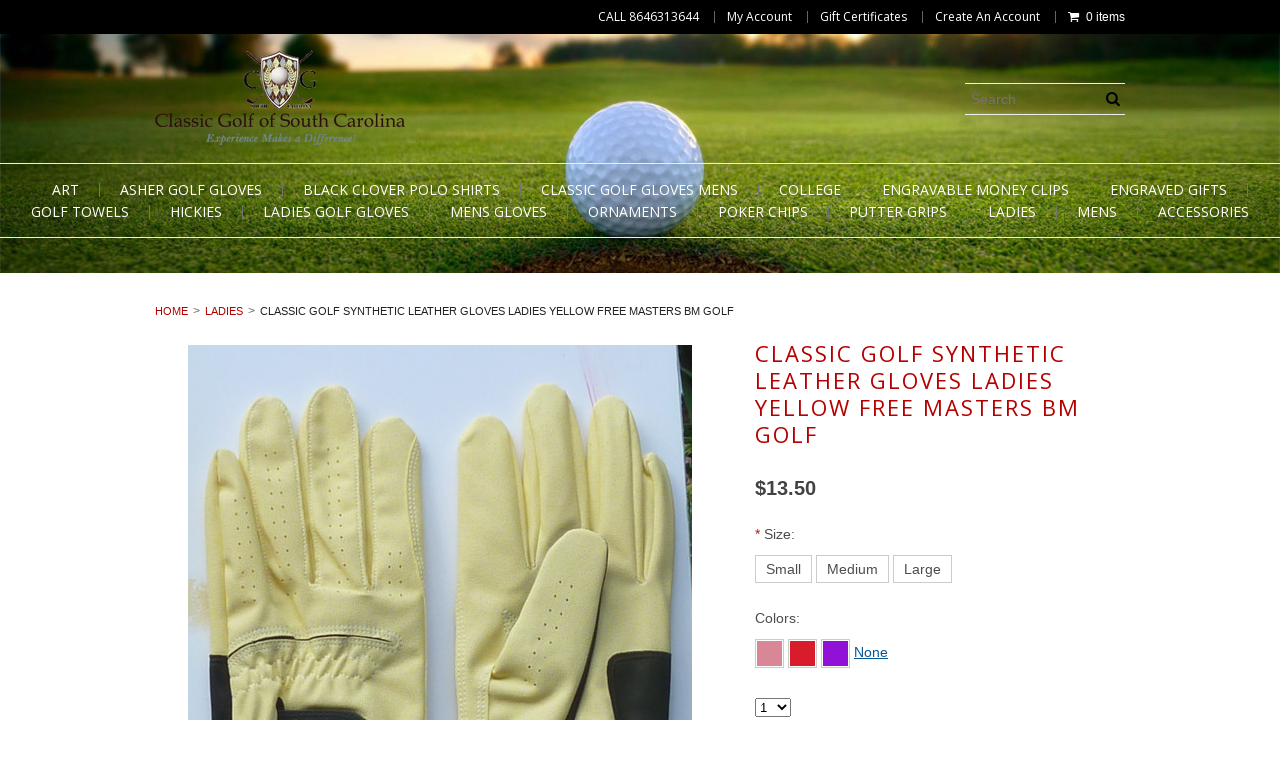

--- FILE ---
content_type: text/html; charset=UTF-8
request_url: https://classicgolfofthecarolinas.com/classic-golf-synthetic-leather-gloves-ladies-yellow-free-masters-bm-golf/
body_size: 12808
content:
<!DOCTYPE html>
<html lang="en">

<head>
    
    <meta charset="utf-8">
    
    <title>Classic Golf Synthetic Leather Gloves Ladies Yellow Free Masters BM Golf - Classic Golf of The Carolinas</title>

    <meta name="description" content="">
    <meta name="keywords" content="">
    <meta name="viewport" content="width=device-width">
    <meta property="og:type" content="product" />
<meta property="og:title" content="Classic Golf Synthetic Leather Gloves Ladies Yellow Free Masters BM Golf" />
<meta property="og:description" content="Based in Greenville, South Carolina, our golf shop is stocked with items you can use to improve your game, as well as some fun ones that show off your love for the   sport." />
<meta property="og:image" content="https://cdn10.bigcommerce.com/s-dwdp73v/products/503/images/865/L1050816a__88734.1692291160.600.600.jpg?c=2" />
<meta property="og:site_name" content="Classic Golf of The Carolinas" />
<meta property="og:url" content="https://classicgolfofthecarolinas.com/classic-golf-synthetic-leather-gloves-ladies-yellow-free-masters-bm-golf/" />
<meta property="product:price:amount" content="13.5" />
<meta property="product:price:currency" content="USD" />
<meta property="og:availability" content="instock" />
<meta property="pinterest:richpins" content="enabled" />
    <link rel='canonical' href='https://classicgolfofthecarolinas.com/classic-golf-synthetic-leather-gloves-ladies-yellow-free-masters-bm-golf/' />
    
    
    
    <link rel="shortcut icon" href="https://cdn10.bigcommerce.com/r-8aad5f624241bf0bfd9e4b02f99944e01159441b/img/bc_favicon.ico">
    
    <!----link href="https://cdn10.bigcommerce.com/r-cc23339e19b801734fdd35b9561eb250b1824391/themes/Clarity2/Styles/styles.css" media="all" type="text/css" rel="stylesheet"--->
    <link href="//maxcdn.bootstrapcdn.com/font-awesome/4.1.0/css/font-awesome.min.css" rel="stylesheet">
    <link href="https://cdn9.bigcommerce.com/s-dwdp73v/templates/__custom/Styles/styles.css?t=1472116154" media="all" type="text/css" rel="stylesheet">
    
    <link rel="alternate" type="application/rss+xml" title="Latest News (RSS 2.0)" href="https://classicgolfofthecarolinas.com/rss.php?action=newblogs&amp;type=rss" />
<link rel="alternate" type="application/atom+xml" title="Latest News (Atom 0.3)" href="https://classicgolfofthecarolinas.com/rss.php?action=newblogs&amp;type=atom" />
<link rel="alternate" type="application/rss+xml" title="New Products (RSS 2.0)" href="https://classicgolfofthecarolinas.com/rss.php?type=rss" />
<link rel="alternate" type="application/atom+xml" title="New Products (Atom 0.3)" href="https://classicgolfofthecarolinas.com/rss.php?type=atom" />
<link rel="alternate" type="application/rss+xml" title="Popular Products (RSS 2.0)" href="https://classicgolfofthecarolinas.com/rss.php?action=popularproducts&amp;type=rss" />
<link rel="alternate" type="application/atom+xml" title="Popular Products (Atom 0.3)" href="https://classicgolfofthecarolinas.com/rss.php?action=popularproducts&amp;type=atom" />

    
    <!-- // HEADER JS: Only modernizr & jquery // All other JS in Panels/Footer.html // -->
    <script src="https://cdn10.bigcommerce.com/r-cc23339e19b801734fdd35b9561eb250b1824391/themes/Clarity2/js/plugin/modernizr.foundation.js"></script>
    <script src="//ajax.googleapis.com/ajax/libs/jquery/1.8.3/jquery.min.js"></script>
    <script>window.jQuery || document.write('<script src="https://cdn10.bigcommerce.com/r-cc23339e19b801734fdd35b9561eb250b1824391/themes/Clarity2/js/plugin/jquery-1.8.3.min.js"><\/script>')</script>
    <script src="https://cdn10.bigcommerce.com/r-8aad5f624241bf0bfd9e4b02f99944e01159441b/javascript/viewport.js??"></script>
    
    <!-- Start Tracking Code for analytics_facebook -->

<script>
!function(f,b,e,v,n,t,s){if(f.fbq)return;n=f.fbq=function(){n.callMethod?n.callMethod.apply(n,arguments):n.queue.push(arguments)};if(!f._fbq)f._fbq=n;n.push=n;n.loaded=!0;n.version='2.0';n.queue=[];t=b.createElement(e);t.async=!0;t.src=v;s=b.getElementsByTagName(e)[0];s.parentNode.insertBefore(t,s)}(window,document,'script','https://connect.facebook.net/en_US/fbevents.js');

fbq('set', 'autoConfig', 'false', '1153475591389879');
fbq('dataProcessingOptions', ['LDU'], 0, 0);
fbq('init', '1153475591389879', {"external_id":"4a83b446-333a-47ac-84d6-99d6106cf868"});
fbq('set', 'agent', 'bigcommerce', '1153475591389879');

function trackEvents() {
    var pathName = window.location.pathname;

    fbq('track', 'PageView', {}, {"eventID":"store-2-prd-us-central1-197407370085"});

    // Search events start -- only fire if the shopper lands on the /search.php page
    if (pathName.indexOf('/search.php') === 0 && getUrlParameter('search_query')) {
        fbq('track', 'Search', {
            content_type: 'product_group',
            content_ids: [],
            search_string: getUrlParameter('search_query')
        });
    }
    // Search events end

    // Wishlist events start -- only fire if the shopper attempts to add an item to their wishlist
    if (pathName.indexOf('/wishlist.php') === 0 && getUrlParameter('added_product_id')) {
        fbq('track', 'AddToWishlist', {
            content_type: 'product_group',
            content_ids: []
        });
    }
    // Wishlist events end

    // Lead events start -- only fire if the shopper subscribes to newsletter
    if (pathName.indexOf('/subscribe.php') === 0 && getUrlParameter('result') === 'success') {
        fbq('track', 'Lead', {});
    }
    // Lead events end

    // Registration events start -- only fire if the shopper registers an account
    if (pathName.indexOf('/login.php') === 0 && getUrlParameter('action') === 'account_created') {
        fbq('track', 'CompleteRegistration', {}, "");
    }
    // Registration events end

    

    function getUrlParameter(name) {
        var cleanName = name.replace(/[\[]/, '\[').replace(/[\]]/, '\]');
        var regex = new RegExp('[\?&]' + cleanName + '=([^&#]*)');
        var results = regex.exec(window.location.search);
        return results === null ? '' : decodeURIComponent(results[1].replace(/\+/g, ' '));
    }
}

if (window.addEventListener) {
    window.addEventListener("load", trackEvents, false)
}
</script>
<noscript><img height="1" width="1" style="display:none" alt="null" src="https://www.facebook.com/tr?id=1153475591389879&ev=PageView&noscript=1&a=plbigcommerce1.2&eid=store-2-prd-us-central1-197407370085"/></noscript>

<!-- End Tracking Code for analytics_facebook -->

<!-- Start Tracking Code for analytics_googleanalytics -->

<!-- Google tag (gtag.js) --> <script async src="https://www.googletagmanager.com/gtag/js?id=G-PHTNV1FTPD"></script> <script> window.dataLayer = window.dataLayer || []; function gtag(){dataLayer.push(arguments);} gtag('js', new Date()); gtag('config', 'G-PHTNV1FTPD'); </script>

<!-- End Tracking Code for analytics_googleanalytics -->

<!-- Start Tracking Code for analytics_siteverification -->

<meta name="google-site-verification" content="TcnmyL6twFezjsXTRL_QNDdg34iJao-tryKDBbRYSVo" />
<meta name="msvalidate.01" content="7517E8401EB206F275D2F686C6431E60" />

<!-- End Tracking Code for analytics_siteverification -->



    
<script type="text/javascript">
fbq('track', 'ViewContent', {"content_ids":["503"],"content_type":"product_group","value":13.5,"currency":"USD"}, {"eventID":"store-2-prd-us-central1-197407370085"});
</script>
<script type="text/javascript" src="https://cdn9.bigcommerce.com/r-8aad5f624241bf0bfd9e4b02f99944e01159441b/javascript/jquery/plugins/imodal/imodal.js"></script><script type="text/javascript">
(function () {
    var xmlHttp = new XMLHttpRequest();

    xmlHttp.open('POST', 'https://bes.gcp.data.bigcommerce.com/nobot');
    xmlHttp.setRequestHeader('Content-Type', 'application/json');
    xmlHttp.send('{"store_id":"913046","timezone_offset":"0","timestamp":"2026-01-22T20:23:01.89484600Z","visit_id":"6de6daa0-b807-4c61-82fe-23525ba32681","channel_id":1}');
})();
</script>
<script type="text/javascript" src="https://cdn9.bigcommerce.com/r-8aad5f624241bf0bfd9e4b02f99944e01159441b/javascript/jquery/plugins/jquery.form.js"></script>
<script type="text/javascript" src="https://cdn9.bigcommerce.com/r-8aad5f624241bf0bfd9e4b02f99944e01159441b/javascript/jquery/plugins/imodal/imodal.js"></script>
<script type="text/javascript" src="https://checkout-sdk.bigcommerce.com/v1/loader.js" defer></script>
<script type="text/javascript">
var BCData = {};
</script>


</head>




<body class="product page">

<div class="wrap">
	<header class="main clearfix">
		<div class="top-menu hide-size-desktop">
	<a href="#" class="hidden"><span>Menu</span> <i class="icon-reorder"></i> </a>
	<ul>
		<li class="  page-menu-link">
	<a href="https://classicgolfofthecarolinas.com/privacy-policy/"><span>Privacy Policy</span></a>
	<ul class="dropdown">
		
	</ul>
</li><li class="  page-menu-link">
	<a href="https://classicgolfofthecarolinas.com/contact-us/"><span>Contact Us</span></a>
	<ul class="dropdown">
		
	</ul>
</li><li class="  page-menu-link">
	<a href="https://classicgolfofthecarolinas.com/blog/"><span>Blog</span></a>
	<ul class="dropdown">
		
	</ul>
</li><li class="  page-menu-link">
	<a href="https://classicgolfofthecarolinas.com/shipping-returns/"><span>Shipping &amp; Returns</span></a>
	<ul class="dropdown">
		
	</ul>
</li><li class="  page-menu-link">
	<a href="https://classicgolfofthecarolinas.com/rss-syndication/"><span>RSS Syndication</span></a>
	<ul class="dropdown">
		
	</ul>
</li>
	</ul>
</div>

<div class="account-links">
	<ul class="inline-list">
		<li class="phone-number top-menu-link hidden">
			<a href="tel:8646313644">CALL 8646313644 </a>
		</li>
		<li style="display:" class="account-link top-menu-link"><a href="https://classicgolfofthecarolinas.com/account.php">My Account</a></li>
<li class="top-menu-link"><a href="https://classicgolfofthecarolinas.com/giftcertificates.php">
	Gift Certificates
</a></li>
		<li style="display:" class="login-logout top-menu-link"><a href='https://classicgolfofthecarolinas.com/login.php' onclick=''>Sign in</a> or <a href='https://classicgolfofthecarolinas.com/login.php?action=create_account' onclick=''>Create an account</a></li>
		<div class="Block Moveable Panel" id="SideCurrencySelector" style="display:none;"></div>
		<li style="display:" class="cart-link top-menu-link">
			<a href="https://classicgolfofthecarolinas.com/cart.php" style="display:">
				<i class="icon-shopping-cart"></i> <span class="cart-count">0 items </span>
			</a>
		</li>
		<li class="store-credit top-menu-link hide-size-desktop">
			<span>
				&copy; 2026 Classic Golf of The Carolinas
				<br>
				Store powered by Bigcommerce
			</span>
		</li>
	</ul>
</div>

<script>
	// expands top menu
	(function(window, document, $, undefined){
		$('.top-menu').on('mouseenter mouseleave',function(){
			var link = $(this).children('a');
			var sub = $(this).children('ul');
			if( sub.is(':visible') ) {
				link.removeClass('active');
				sub.hide();
			}
			else {
				link.addClass('active');
				sub.show();
			}
			
			return false;
		});
	
		// adjust sign in/create an account link (no access to change this in BC panels means we resort to JS)
		var loginlogout_link = $('.login-logout');
		if( loginlogout_link.find('a').length > 1 ) { // logged out
			//var signin_link = '<a href="https://classicgolfofthecarolinas.com/login.php"><i class="icon-signin"></i> Sign In</a>';
			var createaccount_link = '<a href="https://classicgolfofthecarolinas.com/login.php?action=create_account">Create An Account</a>';
			
			loginlogout_link.after( '<li class="create-account top-menu-link">' + createaccount_link + '</li>' );
			loginlogout_link.remove();
		}
		//else // logged in, add icon to signout
			//loginlogout_link.find('a').prepend('<i class="icon-signout"></i>');
	})(window, document, jQuery);
</script>
		
		<div class="logo-container">
			<div class="logo">
				<a href="https://classicgolfofthecarolinas.com/"><img src="/product_images/106792820_thumb960_1440423241__36722.png" alt="Classic Golf of The Carolinas"></a>

			</div>
	
			<div class="info-col">
				<form action="https://classicgolfofthecarolinas.com/search.php" method="get" onsubmit="return check_small_search_form()" class="search-form">
    <input type="text" name="search_query" placeholder="Search" id="search_query">
  	<button type="submit">
    	<i class="icon-search"></i>
    </button>
</form>
				
				<div class="Block Moveable Panel" id="SocialLinks" style="display:none;"></div>
			</div>
		</div>
		
		<div class="live-chat" style="display:none">
			
		</div>
		
		<div class="main-menu nav">
			<a class="toggleMenu" href="#"><span>Menu</span> <i class="icon-reorder"></i></a>
			<ul class="category-list"><li>
	<a href="https://classicgolfofthecarolinas.com/art/">Art</a>
	
</li><li>
	<a href="https://classicgolfofthecarolinas.com/asher-golf-gloves/">Asher Golf Gloves</a>
	<ul><li>
	<a href="/asher-golf-gloves/art/">Art</a>
	
</li><li>
	<a href="/asher-golf-gloves/classic-golf-gloves/">Classic Golf Gloves</a>
	
</li></ul>
</li><li>
	<a href="https://classicgolfofthecarolinas.com/black-clover-polo-shirts/">Black Clover Polo Shirts</a>
	
</li><li>
	<a href="https://classicgolfofthecarolinas.com/classic-golf-gloves-mens/">Classic Golf Gloves Mens</a>
	
</li><li>
	<a href="https://classicgolfofthecarolinas.com/college/">College</a>
	
</li><li>
	<a href="https://classicgolfofthecarolinas.com/engravable-money-clips/">Engravable Money Clips</a>
	
</li><li>
	<a href="https://classicgolfofthecarolinas.com/engraved-gifts/">Engraved Gifts</a>
	<ul><li>
	<a href="/engraved-gifts/trophies/">Trophies</a>
	<ul><li>
	<a href="/engraved-gifts/trophies/sale/">Sale</a>
	
</li></ul>
</li><li>
	<a href="/engraved-gifts/wedding-gifts/">Wedding Gifts</a>
	
</li></ul>
</li><li>
	<a href="https://classicgolfofthecarolinas.com/golf-towels/">Golf Towels</a>
	
</li><li>
	<a href="https://classicgolfofthecarolinas.com/hickies/">Hickies</a>
	
</li><li>
	<a href="https://classicgolfofthecarolinas.com/ladies-golf-gloves/">Ladies Golf Gloves</a>
	
</li><li>
	<a href="https://classicgolfofthecarolinas.com/mens-gloves/">Mens Gloves</a>
	
</li><li>
	<a href="https://classicgolfofthecarolinas.com/ornaments/">Ornaments</a>
	
</li><li>
	<a href="https://classicgolfofthecarolinas.com/poker-chips/">Poker Chips</a>
	
</li><li>
	<a href="https://classicgolfofthecarolinas.com/putter-grips/">Putter Grips</a>
	
</li><li>
	<a href="https://classicgolfofthecarolinas.com/ladies/">Ladies</a>
	<ul><li>
	<a href="/ladies/hats/">Hats</a>
	
</li><li>
	<a href="/ladies-1/">Bags</a>
	
</li><li>
	<a href="/accessories-2/">Dresses</a>
	
</li><li>
	<a href="/shoes/">Shoes</a>
	
</li></ul>
</li><li>
	<a href="https://classicgolfofthecarolinas.com/mens/">Mens</a>
	<ul><li>
	<a href="/mens/golf-hats/">Golf Hats</a>
	
</li><li>
	<a href="/mens/leather-wallet/">Leather Wallet</a>
	
</li><li>
	<a href="/mens/maxx-sunglasses/">Maxx Sunglasses</a>
	<ul><li>
	<a href="/mens/maxx-sunglasses/new-category/">Glass &amp; Jewelry Cleaner</a>
	
</li></ul>
</li><li>
	<a href="/mens/money-clips/">Money Clips</a>
	
</li><li>
	<a href="/new-category/">Bags</a>
	
</li></ul>
</li><li>
	<a href="https://classicgolfofthecarolinas.com/accessories-3/">Accessories</a>
	<ul><li>
	<a href="/accessories/ball-markers/">Ball Markers</a>
	
</li><li>
	<a href="/accessories/bugle-tee/">Bugle Tee</a>
	
</li><li>
	<a href="/accessories/divot-tools/">Divot Tools</a>
	
</li><li>
	<a href="/accessories/hat-clips/">Hat Clips</a>
	
</li><li>
	<a href="/accessories/lapel-pins/">Lapel Pins</a>
	
</li><li>
	<a href="/accessories/martini-tees/">Martini Tees</a>
	
</li><li>
	<a href="/accessories/masters-key-chain/">Masters Key Chain</a>
	
</li></ul>
</li></ul>
		</div>
	</header>

<!-- product page stylesheets -->
<link rel="stylesheet" type="text/css" href="https://cdn10.bigcommerce.com/r-8aad5f624241bf0bfd9e4b02f99944e01159441b/javascript/jquery/themes/cupertino/ui.all.css?">

<section class="main">
	<div class="row">
	<div class="twelve columns">
		<ul class="breadcrumbs" >
	<li><a href="https://classicgolfofthecarolinas.com">Home</a></li><li><a href="https://classicgolfofthecarolinas.com/ladies/">Ladies</a></li><li class="current"><span>Classic Golf Synthetic Leather Gloves Ladies Yellow Free Masters BM Golf</span></li>

</ul>

		
		<div itemscope itemtype="http://schema.org/Product">
			<div class="row details-row">
	
	<div class="six columns product-images">
		<div class="row">
			<div class="twelve columns">
				<a itemprop="image" href="https://cdn10.bigcommerce.com/s-dwdp73v/products/503/images/865/L1050816a__88734.1692291160.1280.1280.jpg?c=2" class="main-image-link">
	<img src="https://cdn10.bigcommerce.com/s-dwdp73v/products/503/images/865/L1050816a__88734.1692291160.600.600.jpg?c=2" class="wide-image main-image" alt="Image 1" title="Image 1" />
</a>
				
				<ul class="product-thumbs">
					<li>
	<a href="https://cdn10.bigcommerce.com/s-dwdp73v/products/503/images/865/L1050816a__88734.1692291160.1280.1280.jpg?c=2" rel="fancybox-thumb">
		<span class="thumb-image">
			<img src="https://cdn10.bigcommerce.com/s-dwdp73v/products/503/images/865/L1050816a__88734.1692291160.1280.1280.jpg?c=2" data-caption="" alt="Image 1" title="Image 1">
		</span>
	</a>
</li><li>
	<a href="https://cdn10.bigcommerce.com/s-dwdp73v/products/503/images/866/L1050817b__56629.1692291160.1280.1280.jpg?c=2" rel="fancybox-thumb">
		<span class="thumb-image">
			<img src="https://cdn10.bigcommerce.com/s-dwdp73v/products/503/images/866/L1050817b__56629.1692291160.1280.1280.jpg?c=2" data-caption="" alt="Image 2" title="Image 2">
		</span>
	</a>
</li>
				</ul>
				
				<script>
					var ProductThumbWidth = 600;
					var ProductThumbHeight =  600;
					var ProductMaxZoomWidth = 1280;
					var ProductMaxZoomHeight =  1280;
					var ProductTinyWidth = 90;
					var ProductTinyHeight =  90;
					
					var ShowImageZoomer = 1;
					var productId = 503;
				</script>
			</div>
		</div>
		<div class="row">
			<div class="twelve columns social-media">
				
<div class="PinterestButtonContainer">
	<a href="http://pinterest.com/pin/create/button/?url=https://classicgolfofthecarolinas.com/classic-golf-synthetic-leather-gloves-ladies-yellow-free-masters-bm-golf/&media=https://cdn10.bigcommerce.com/s-dwdp73v/products/503/images/865/L1050816a__88734.1692291160.1280.1280.jpg?c=2&description=Classic Golf of The Carolinas - Classic Golf Synthetic Leather Gloves Ladies Yellow Free Masters BM Golf, $13.50 (https://classicgolfofthecarolinas.com/classic-golf-synthetic-leather-gloves-ladies-yellow-free-masters-bm-golf/)" data-pin-do="buttonPin" target="_blank">
		<img src="/custom/pinit3.png" alt="Pin It" />
	</a>
</div>

				<div class="AddThisButtonBox">
	<!-- AddThis Button BEGIN -->
	<div class="addthis_toolbox addthis_default_style " >
		<a class="addthis_button_facebook"></a><a class="addthis_button_email"></a><a class="addthis_button_print"></a><a class="addthis_button_twitter"></a>
	</div>
	<script type="text/javascript" src="http://s7.addthis.com/js/250/addthis_widget.js#pubid=ra-4e94ed470ee51e32"></script>
	<!-- AddThis Button END -->
</div>
				
			</div>
		</div>
	</div>
	
	<div class="six columns product-details" id="ProductDetails">
		
		<h1 itemprop="name">Classic Golf Synthetic Leather Gloves Ladies Yellow Free Masters BM Golf</h1>
		
		
		<div class="alert-box">
			
			<a href="" class="close">&times;</a>
		</div>
		
		<div class="alert-box OutOfStockMessage">
			
			<a href="" class="close">&times;</a>
		</div>

		<div itemprop="brand" itemscope itemtype="http://schema.org/Brand">
			<div class="row DetailRow BrandRow" style="display: none">
				<div class="Label column">Brand:</div>
				<div class="Value column">
					<a href="">
						<span itemprop="name"></span>
					</a>
				</div>
			</div>
		</div>

		<div itemprop="aggregateRating" itemscope itemtype="http://schema.org/AggregateRating">
			<div class="row DetailRow RatingRow NoLabelRow" style="display: none">
				<div class="Label column">Rating:</div>
				<div class="Value column">
					<a href="#" class="show-reviews" title="Read Reviews">
						<meta itemprop="ratingValue" content="0">
						<i class="icon-rating-0"></i>
						
						(<span itemprop="ratingCount">0</span>)
					</a>
				</div>
			</div>
		</div>

		<div class="row DetailRow RetailPrice NoLabelRow" style="display: none">
			<div class="Label column">RRP:</div>
			<div class="Value column">
				
			</div>
		</div>

		<div itemprop="offers" itemscope itemtype="http://schema.org/Offer">
			
			<div class="row DetailRow PriceRow NoLabelRow" style="">
				<div class="Label PriceLabel column">Price:</div>
				<div class="Value column">
					<span itemprop="price" class="ProductPrice VariationProductPrice">
						$13.50
					</span>
					 
				</div>
			</div>
			
		</div>

		<div class="row DetailRow ProductSKU" style="display: none">
			<div class="Label column">SKU:</div>
			<div class="Value column">
				<span itemprop="sku" class="VariationProductSKU">
					
				</span>
			</div>
		</div>
		
		<div class="row DetailRow" style="display: none">
			<div class="Label column">Vendor:</div>
			<div class="Value column">
				
			</div>
		</div>
		
		<div class="row DetailRow" style="display: none">
			<div class="Label column">Condition:</div>
			<div class="Value column">
				
			</div>
		</div>		
		
		<div itemprop="weight" itemscope itemtype="http://schema.org/QuantitativeValue">
			<div class="row DetailRow" style="display: none">
				<div class="Label column">Weight:</div>
				<div class="Value column">
					<span itemprop="value" class="VariationProductWeight">
						
					</span>
				</div>
			</div>
		</div>	

		<div class="row DetailRow" style="display: none">
			<div class="Label column">Availability:</div>
			<div class="Value column">
				
			</div>
		</div>	

		<div class="row DetailRow" style="display: none">
			<div class="Label column">Shipping:</div>
			<div class="Value column">
				
			</div>
		</div>	

		<div class="row DetailRow" style="display:none;">
			<div class="Label column">Minimum Purchase:</div>
			<div class="Value column">
				 unit(s)
			</div>
		</div>	

		<div class="row DetailRow" style="display:none;">
			<div class="Label column">Maximum Purchase:</div>
			<div class="Value column">
				 unit(s)
			</div>
		</div>	

		<div class="row DetailRow InventoryLevel" style="display: none;">
			<div class="Label column">:</div>
			<div class="Value column">
				<span class="VariationProductInventory">
					
				</span>
			</div>
		</div>	

		<div class="row DetailRow" style="display: none">
			<div class="Label column">Gift Wrapping:</div>
			<div class="Value column">
				
			</div>
		</div>
	
		<div class="row AddToCartRow">
			
<form method="post" action="https://classicgolfofthecarolinas.com/cart.php" onsubmit="return check_add_to_cart(this, false) "  enctype="multipart/form-data" id="productDetailsAddToCartForm">
	<input type="hidden" name="action" value="add">
	<input type="hidden" name="product_id" value="503">
	<input type="hidden" name="variation_id" class="CartVariationId" value="">
	<input type="hidden" name="currency_id" value="">
	
	
	
	<div class="row DetailRow ProductOptionList">
		<div class="twelve columns">
			
		</div>
	</div>	
	
	<div class="productAttributeList" style="">
		<div class="productAttributeRow productAttributeConfigurablePickListSet" id="50057ce50a8dd89bd75935108d36b248">
	<div class="productAttributeLabel">
		<label for="7740040519fa7fa0615424cf73c1448e">
            			    <span class="required" aria-label="required option">*</span>
            			<span class="name">
				Size:			</span>
		</label>
	</div>
	<div class="productAttributeValue">
	
<div class="productOptionViewRectangle">
	<ul class="list-horizontal" role="radiogroup" aria-label="Size">
						<li class="
		option
			">
		<label for="7adb6bf3684efc72133a4176d6c65af6" aria-label="Small">
			<input
				type="radio"
				class="validation"
				name="attribute[166]"
				value="129"
				id="7adb6bf3684efc72133a4176d6c65af6"
							/>
			<span class="name">Small</span>
		</label>
	</li>

						<li class="
		option
			">
		<label for="8df89b1ce6f60efab4bba9bcc25f178c" aria-label="Medium">
			<input
				type="radio"
				class="validation"
				name="attribute[166]"
				value="130"
				id="8df89b1ce6f60efab4bba9bcc25f178c"
							/>
			<span class="name">Medium</span>
		</label>
	</li>

						<li class="
		option
			">
		<label for="8306eb7e77ef735641daed1012190956" aria-label="Large">
			<input
				type="radio"
				class="validation"
				name="attribute[166]"
				value="131"
				id="8306eb7e77ef735641daed1012190956"
							/>
			<span class="name">Large</span>
		</label>
	</li>

					</ul>
</div>
	</div>
	<div class="cf"></div>
</div>
<div class="productAttributeRow productAttributeConfigurablePickListSwatch" id="fae86c8f63fe598bd3c818a9bb2633e7">
	<div class="productAttributeLabel">
		<label for="050d3b32eb271c0b95266161bd6b2a25">
            			<span class="name">
				Colors:			</span>
		</label>
	</div>
	<div class="productAttributeValue">
	<div class="productOptionPickListSwatch">
	<ul role="radiogroup" aria-label="Colors">
												<li class="swatch hasPreview swatchOneColour">
	<label for="d80a290c99dd610b6910e7173877183c" aria-label="Pink">
		<span class="previewContent">
	<span class="
		swatchColours swatchOneColour showPreview
			" title="Pink">
		<span class="swatchColour swatchColour_1" style="background-color:#d98696;">&nbsp;</span>
	</span>
</span>
		<input type="radio" class="validation" name="attribute[204]" value="76" id="d80a290c99dd610b6910e7173877183c"  />
		<span class="name">Pink</span>
	</label>
</li>
															<li class="swatch hasPreview swatchOneColour">
	<label for="8a5d25a61386c31b3c6620e3897417cb" aria-label="Red">
		<span class="previewContent">
	<span class="
		swatchColours swatchOneColour showPreview
			" title="Red">
		<span class="swatchColour swatchColour_1" style="background-color:#d91c2c;">&nbsp;</span>
	</span>
</span>
		<input type="radio" class="validation" name="attribute[204]" value="77" id="8a5d25a61386c31b3c6620e3897417cb"  />
		<span class="name">Red</span>
	</label>
</li>
															<li class="swatch hasPreview swatchOneColour">
	<label for="a374acc052fd5fe06ea4cc7221edf7d1" aria-label="Violet">
		<span class="previewContent">
	<span class="
		swatchColours swatchOneColour showPreview
			" title="Violet">
		<span class="swatchColour swatchColour_1" style="background-color:#9111d6;">&nbsp;</span>
	</span>
</span>
		<input type="radio" class="validation" name="attribute[204]" value="138" id="a374acc052fd5fe06ea4cc7221edf7d1"  />
		<span class="name">Violet</span>
	</label>
</li>
					
					<li class="swatchNone">
				<label for="325198439628889c6120d1fe9fae8ef6">
					<input
						type="radio"
						class="validation"
						name="attribute[204]"
						id="325198439628889c6120d1fe9fae8ef6"
						value=""
						checked="checked"					/>
					<span class="name">None</span>
				</label>
			</li>
			</ul>
</div>
	</div>
	<div class="cf"></div>
</div>
<script language="javascript" type="text/javascript">//<![CDATA[
(function($){
    $(function(){
        $(function(){ $("#50057ce50a8dd89bd75935108d36b248")["productOptionConfigurablePickListSet"]({"id":166,"type":"Configurable_PickList_Set","displayName":"Size","required":true,"condition":false,"validation":{"required":"Please choose an option for Size."},"defaultValue":null,"displayType":"Rectangle"}); });
$(function(){ $("#50057ce50a8dd89bd75935108d36b248")["productOptionViewRectangle"]({"id":166,"type":"Configurable_PickList_Set","displayName":"Size","required":true,"condition":false,"validation":{"required":"Please choose an option for Size."},"defaultValue":null,"displayType":"Rectangle"}); });
$(function(){ $("#fae86c8f63fe598bd3c818a9bb2633e7")["productOptionConfigurablePickListSwatch"]({"id":204,"type":"Configurable_PickList_Swatch","displayName":"Colors","required":false,"condition":false,"validation":{"required":"Please choose an option for Colors."},"defaultValue":null}); });

    });
})(jQuery);
//]]></script>
	</div>

	
	
	<div class="row DetailRow NoLabelRow" style="display: ">
		<div class="Label InputLabel column QuantityInput" style="display: ">Quantity:</div>
		<div class="Value column">
			<span style="display: ;" class="small-input">
				<select id="qty_" name="qty[]" class="Field45 quantityInput" style="">
    
	<option selected="selected" value="1">1</option>
	<option  value="2">2</option>
	<option  value="3">3</option>
	<option  value="4">4</option>
	<option  value="5">5</option>
	<option  value="6">6</option>
	<option  value="7">7</option>
	<option  value="8">8</option>
	<option  value="9">9</option>
	<option  value="10">10</option>
	<option  value="11">11</option>
	<option  value="12">12</option>
	<option  value="13">13</option>
	<option  value="14">14</option>
	<option  value="15">15</option>
	<option  value="16">16</option>
	<option  value="17">17</option>
	<option  value="18">18</option>
	<option  value="19">19</option>
	<option  value="20">20</option>
	<option  value="21">21</option>
	<option  value="22">22</option>
	<option  value="23">23</option>
	<option  value="24">24</option>
	<option  value="25">25</option>
	<option  value="26">26</option>
	<option  value="27">27</option>
	<option  value="28">28</option>
	<option  value="29">29</option>
	<option  value="30">30</option>
	
</select>
			</span>
		</div>
	</div>
	
	<div class="row DetailRow AddToCartButtonRow NoLabelRow" style="display: ">
		<div class="Label column"></div>
		<div class="Value column AddCartButton">
			
			<button type="submit" class="large button">
				<i class="icon-shopping-cart"></i> Add to Cart
			</button>
			
			
			<div class="BulkDiscountLink" style="display: none;">
				
			</div>
		</div>
	</div>
</form>



			
			
			<div style="display:">
				<form name="frmWishList" id="frmWishList" action="https://classicgolfofthecarolinas.com/wishlist.php" method="get">
	<div class="row DetailRow NoLabelRow" style="display:">
		<div class="Label column"></div>
		<div class="Value column">
			<input type="hidden" name="action" value="add">
			<input type="hidden" name="product_id" value="503">
			<input type="hidden" name="variation_id" value="" class="WishListVariationId">
			<button type="submit" class="white secondary button wishlist-button">
				Add to Wishlist
			</button>

			<div class="radio-inline"></div>
		</div>
	</div>
</form>
			</div>
		</div>
	
	</div><!-- #ProductDetails -->
	
</div><!-- .row -->
			<div class="Block Moveable Panel" id="ProductTabs" style="display:none;"></div>
			<ul class="tabs-content">
	<li class="active" id="DescriptionTab">
		<h3><span>Product Description</span></h3>
<div>
	
	<div itemprop="description">
		<p align="center"><span style="font-size: small;"><span style="text-decoration: underline;"><span style="color: #00008b; font-size: x-large;"><strong>Classic Golf Presents&nbsp;</strong></span></span></span></p>
<p align="center"><span style="font-size: small;"><span style="text-decoration: underline;"><span style="color: #00008b; font-size: x-large;"><strong>Men's &amp; Ladies Classic Golf&nbsp; 2.0 Gloves</strong></span></span></span></p>
<p align="center"><span style="font-size: small;"><span style="text-decoration: underline;"><span style="color: #00008b; font-size: x-large;"><strong>New 2.0 2023/ 2023 Style</strong></span></span></span></p>
<p align="center"><span style="color: #00008b; font-size: x-large;"><strong><span style="text-decoration: underline;">Same specs as the ASHER CHUCK LINE</span></strong></span></p>
<p align="center"><span style="color: #00008b; font-size: x-large;"><strong><span style="text-decoration: underline;">Palm Pad Cabretta Leather</span></strong></span></p>
<p align="center"><span style="color: #00008b; font-size: x-large;"><strong><span style="text-decoration: underline;">Affortable / Comfortable / Wearable Golf Glove that doesn't break the bank</span></strong></span></p>
<p align="center"><span style="color: #00008b; font-size: x-large;"><strong><span style="text-decoration: underline;">We will be expanding to more colors!</span></strong></span></p>
<p align="center"><span style="color: #00008b; font-size: x-large;"><strong><span style="text-decoration: underline;">&nbsp;</span></strong></span></p>
<p align="center"><strong>New Look / New Glove/ 2.0</strong></p>
<p align="center"><span style="color: #000013; font-size: 300%;"><strong>2023 Style</strong></span></p>
<p align="center"><span style="color: #000013; font-size: 300%;"><strong>New Experience</strong></span></p>
<p align="center">&nbsp;</p>
<p align="center"><span style="color: #000013; font-size: 300%;"><strong>&nbsp;</strong></span></p>
<p align="center">&nbsp;</p>
<p align="center">&nbsp;</p>
<p align="center"><span style="font-size: small;"><span style="text-decoration: underline;"><span style="color: #00008b; font-size: x-large;"><strong>Right Side Golfers / Left Hand Gloves Only</strong></span></span></span></p>
<p align="center"><span style="color: #00008b; font-size: x-large;">From Classic Golf of the&nbsp;Carolinas</span></p>
<p align="center">&nbsp;</p>
<p align="center"><span style="color: #00008b; font-size: x-large;">&nbsp;</span></p>
<p align="center"><span style="color: #00008b; font-size: x-large;">Free&nbsp;</span><span style="color: #00008b; font-size: x-large;">Masters<em>&nbsp;</em><strong>Ball Marker with Purchase $9.95 value</strong></span></p>
<p align="center"><span style="color: #00008b; font-size: x-large;"><strong>Color of Ball Marker may change due to our inventory!</strong><br /></span></p>
<p align="center"><strong><span style="color: #00008b; font-size: x-large;">Great Glove + Great&nbsp;</span><span style="color: #00008b; font-size: x-large;">Ball Marker</span><span style="color: #00008b; font-size: x-large;">&nbsp;compare!</span></strong></p>
<div class="description">
<h2>&nbsp;</h2>
<div>&nbsp;</div>
<div>&nbsp;</div>
<div>&nbsp;</div>
<h1>We believe that&nbsp; affordability should not be mutually exclusive. The CG 2.0 was designed to deliver high-performance results, at a price that allows you to keep a collection of all your favorite colors.</h1>
<div class="description">
<p>&nbsp;</p>
<ul>
<ul>
<li><strong>All-Weather Performance Leather Upper</strong></li>
<li><strong>AA Cabretta-Leather Palm Inserts</strong></li>
<li>Free Masters Ball Marker with Purchase</li>
</ul>
</ul>
</div>
<h1>&nbsp;</h1>
</div>
	</div>
	
</div>

	</li>
	<li id="ReviewsTab">
		<h3><span>Product Reviews</span></h3>
<div>
	<div class="alert-box">
	
	<a href="" class="close">&times;</a>
</div>

<a id="write_review"></a>

<form action="https://classicgolfofthecarolinas.com/postreview.php" style="display: none;" method="post" class="ProductReviewForm panel"
	  id="rating_box" onsubmit="return check_product_review_form();">
	<input type="hidden" name="action" value="post_review"/>
	<input type="hidden" name="product_id" value="503"/>
	<input type="hidden" name="throttleToken" value=""/>

	<h4 class="subheader">Write Your Own Review</h4>

	<div class="row">
		<div class="four columns">
			<label class="right inline">How do you rate this product?</label>
		</div>
		<div class="eight columns">
			<select name="revrating" class="Field400" id="revrating">
				<option value="">&nbsp;</option>
				<option value="1"
					>1 star (worst)</option>
				<option value="2"
					>2 stars</option>
				<option value="3"
					>3 stars (average)</option>
				<option value="4"
					>4 stars</option>						
				<option value="5"
					>5 stars (best)</option>
			</select>
		</div>
	</div>
	
	<div class="row">
		<div class="four columns">
			<label class="right inline">Write a headline for your review here:</label>
		</div>
		<div class="eight columns">
			<input name="revtitle" id="revtitle" type="text"
							   value="">
		</div>
	</div>
	
	<div class="row">
		<div class="four columns">
			<label class="right inline">Write your review here:</label>
		</div>
		<div class="eight columns">
			<textarea name="revtext" id="revtext" rows="8"
								  cols="50"></textarea>
		</div>
	</div>

	<div class="row" style="display: ">
		<div class="four columns">
			<label class="right inline">Your email:</label>
		</div>
		<div class="eight columns">
            <input type="text" name="email" id="email" value=""></input>
            <p class="ReviewEmailHint">We promise to never spam you, and just use your email address to identify you as a valid customer.</p>
        </div>
    </div>
	
	<div class="row">
		<div class="four columns">
			<label class="right inline">Enter your name: (optional)</label>
		</div>
		<div class="eight columns">
			<input name="revfromname" id="revfromname" type="text"
							   value=""/>
		</div>
	</div>
	
	<div class="row" style="display: none;margin-bottom:15px;">
		<div class="twelve columns">
			<label class="left inline captcha-label">Enter the code below:</label>
		</div>
		<div class="twelve columns">
			<script type="text/javascript"
					src="https://www.google.com/recaptcha/api/challenge?k=">
			</script>
			<noscript>
				<iframe src="https://www.google.com/recaptcha/api/noscript?k="
						height="300" width="500" frameborder="0"></iframe>
				<br>
				<textarea name="recaptcha_challenge_field" rows="3" cols="40">
				</textarea>
				<input type="hidden" name="recaptcha_response_field"
					   value="manual_challenge">
			</noscript>
		</div>
	</div>
	
	<div class="row">
		<div class="twelve columns">
			<input type="submit" class="right button" value="Save My Review"/>
		</div>
	</div>

</form>

<p style="display: ">
	This product hasn't received any reviews yet. Be the first to review this product!
</p>

<p><a href="#" class="show-review-form button">Write A Review</a></p>




</div>
	</li>
	<li id="RelatedProductsTab" style="display:">
		<div class="product-grid hide-fifth-product">
	<h3><span>Related Products</span></h3>
	<ul>
		<li data-product="360">
	
	<input type="hidden" name="ProductDetailsID" class="ProductDetailsID" value="360" />
	
	<div class="ProductImage"><a href="https://classicgolfofthecarolinas.com/hj-ladies-fashion-gripper-left-hand-golf-gloves-free-masters-bm-8-95-value/"><img src="https://cdn10.bigcommerce.com/s-dwdp73v/products/360/images/671/hjglove_gripper_ladies_multi__88756.1490982520.365.365.jpg?c=2" alt="HJ Ladies Fashion Grippers" /></a></div>
	
	<div class="ProductDetails">
		<span class="ProductName"><a href="https://classicgolfofthecarolinas.com/hj-ladies-fashion-gripper-left-hand-golf-gloves-free-masters-bm-8-95-value/">HJ Ladies Fashion Gripper Left Hand Golf Gloves - Free Masters BM $8.95 Value</a></span>
		<span class="ProductPrice">$11.95</span>
		<span class="ProductActionAdd" style="display:;">
			<a href="https://classicgolfofthecarolinas.com/hj-ladies-fashion-gripper-left-hand-golf-gloves-free-masters-bm-8-95-value/" class="small button">Choose Options</a>
		</span>
		<span class="ProductRating ProductRating0">
			<a class="show-reviews rating-0" href="https://classicgolfofthecarolinas.com/hj-ladies-fashion-gripper-left-hand-golf-gloves-free-masters-bm-8-95-value/#reviews">
				<span class="has-tip tip-right" title="Read Reviews">
					<i class="icon-rating-0"></i>
				</span>
			</a>
		</span>
	</div>
	
	<a href="https://classicgolfofthecarolinas.com/hj-ladies-fashion-gripper-left-hand-golf-gloves-free-masters-bm-8-95-value/" class="overlay-link"></a>
</li><li data-product="500">
	
	<input type="hidden" name="ProductDetailsID" class="ProductDetailsID" value="500" />
	
	<div class="ProductImage"><a href="https://classicgolfofthecarolinas.com/classic-golf-synthetic-leather-gloves-mens-blue-free-masters-bm-golf/"><img src="https://cdn10.bigcommerce.com/s-dwdp73v/products/500/images/859/L1050818a__43887.1692286173.365.365.jpg?c=2" alt="Mens Blue Golf Glove" /></a></div>
	
	<div class="ProductDetails">
		<span class="ProductName"><a href="https://classicgolfofthecarolinas.com/classic-golf-synthetic-leather-gloves-mens-blue-free-masters-bm-golf/">Classic Golf Synthetic Leather Gloves Mens  Blue Free Masters BM Golf</a></span>
		<span class="ProductPrice">$13.95</span>
		<span class="ProductActionAdd" style="display:;">
			<a href="https://classicgolfofthecarolinas.com/classic-golf-synthetic-leather-gloves-mens-blue-free-masters-bm-golf/" class="small button">Choose Options</a>
		</span>
		<span class="ProductRating ProductRating0">
			<a class="show-reviews rating-0" href="https://classicgolfofthecarolinas.com/classic-golf-synthetic-leather-gloves-mens-blue-free-masters-bm-golf/#reviews">
				<span class="has-tip tip-right" title="Read Reviews">
					<i class="icon-rating-0"></i>
				</span>
			</a>
		</span>
	</div>
	
	<a href="https://classicgolfofthecarolinas.com/classic-golf-synthetic-leather-gloves-mens-blue-free-masters-bm-golf/" class="overlay-link"></a>
</li><li data-product="501">
	
	<input type="hidden" name="ProductDetailsID" class="ProductDetailsID" value="501" />
	
	<div class="ProductImage"><a href="https://classicgolfofthecarolinas.com/classic-golf-synthetic-leather-gloves-ladies-free-masters-bm-golf/"><img src="https://cdn10.bigcommerce.com/s-dwdp73v/products/501/images/861/L1050818a__50969.1692286976.365.365.jpg?c=2" alt="Classic Golf Ladies Blue Golf Gloves" /></a></div>
	
	<div class="ProductDetails">
		<span class="ProductName"><a href="https://classicgolfofthecarolinas.com/classic-golf-synthetic-leather-gloves-ladies-free-masters-bm-golf/">Classic Golf Synthetic Leather Gloves Ladies Free Masters BM Golf</a></span>
		<span class="ProductPrice">$13.95</span>
		<span class="ProductActionAdd" style="display:;">
			<a href="https://classicgolfofthecarolinas.com/classic-golf-synthetic-leather-gloves-ladies-free-masters-bm-golf/" class="small button">Choose Options</a>
		</span>
		<span class="ProductRating ProductRating0">
			<a class="show-reviews rating-0" href="https://classicgolfofthecarolinas.com/classic-golf-synthetic-leather-gloves-ladies-free-masters-bm-golf/#reviews">
				<span class="has-tip tip-right" title="Read Reviews">
					<i class="icon-rating-0"></i>
				</span>
			</a>
		</span>
	</div>
	
	<a href="https://classicgolfofthecarolinas.com/classic-golf-synthetic-leather-gloves-ladies-free-masters-bm-golf/" class="overlay-link"></a>
</li><li data-product="502">
	
	<input type="hidden" name="ProductDetailsID" class="ProductDetailsID" value="502" />
	
	<div class="ProductImage"><a href="https://classicgolfofthecarolinas.com/classic-golf-synthetic-leather-gloves-mens-light-yellow-free-masters-bm-golf/"><img src="https://cdn10.bigcommerce.com/s-dwdp73v/products/502/images/863/L1050816a__20842.1692289976.365.365.jpg?c=2" alt="Classic Golf 2.0 Yellow Mens Glove" /></a></div>
	
	<div class="ProductDetails">
		<span class="ProductName"><a href="https://classicgolfofthecarolinas.com/classic-golf-synthetic-leather-gloves-mens-light-yellow-free-masters-bm-golf/">Classic Golf Synthetic Leather Gloves Mens  Light Yellow Free Masters BM Golf</a></span>
		<span class="ProductPrice">$13.95</span>
		<span class="ProductActionAdd" style="display:;">
			<a href="https://classicgolfofthecarolinas.com/cart.php?action=add&product_id=502" class="small button">Add To Cart</a>
		</span>
		<span class="ProductRating ProductRating0">
			<a class="show-reviews rating-0" href="https://classicgolfofthecarolinas.com/classic-golf-synthetic-leather-gloves-mens-light-yellow-free-masters-bm-golf/#reviews">
				<span class="has-tip tip-right" title="Read Reviews">
					<i class="icon-rating-0"></i>
				</span>
			</a>
		</span>
	</div>
	
	<a href="https://classicgolfofthecarolinas.com/classic-golf-synthetic-leather-gloves-mens-light-yellow-free-masters-bm-golf/" class="overlay-link"></a>
</li><li data-product="520">
	
	<input type="hidden" name="ProductDetailsID" class="ProductDetailsID" value="520" />
	
	<div class="ProductImage"><a href="https://classicgolfofthecarolinas.com/classic-golf-synthetic-leather-gloves-ladies-pink-free-masters-bm-golf/"><img src="https://cdn10.bigcommerce.com/s-dwdp73v/products/520/images/888/2128CAC91CCA4A91BFBADC42F1324C6Aaa__33946.1704388575.365.365.jpg?c=2" alt="Classic Golf 2.0 Ladies Glove" /></a></div>
	
	<div class="ProductDetails">
		<span class="ProductName"><a href="https://classicgolfofthecarolinas.com/classic-golf-synthetic-leather-gloves-ladies-pink-free-masters-bm-golf/">Classic Golf Synthetic Leather Gloves Ladies Pink  Free Masters BM Golf</a></span>
		<span class="ProductPrice">$13.95</span>
		<span class="ProductActionAdd" style="display:;">
			<a href="https://classicgolfofthecarolinas.com/classic-golf-synthetic-leather-gloves-ladies-pink-free-masters-bm-golf/" class="small button">Choose Options</a>
		</span>
		<span class="ProductRating ProductRating0">
			<a class="show-reviews rating-0" href="https://classicgolfofthecarolinas.com/classic-golf-synthetic-leather-gloves-ladies-pink-free-masters-bm-golf/#reviews">
				<span class="has-tip tip-right" title="Read Reviews">
					<i class="icon-rating-0"></i>
				</span>
			</a>
		</span>
	</div>
	
	<a href="https://classicgolfofthecarolinas.com/classic-golf-synthetic-leather-gloves-ladies-pink-free-masters-bm-golf/" class="overlay-link"></a>
</li>
	</ul>
</div>

	</li>
	<li id="ProductVideosTab">
		<div class="Block Moveable Panel" id="ProductVideos" style="display:none;"></div>
	</li>
	<li id="WarrantyTab">
		<div class="Block Moveable Panel" id="ProductWarranty" style="display:none;"></div>
	</li>
	<li id="SimilarProductsByCustomerViewsTab">
		<div class="Block Moveable Panel" id="SimilarProductsByCustomerViews" style="display:none;"></div>
	</li>
	<li id="ByCategoryTab">
		<div class="Block Panel" id="ProductByCategory">
	<h3><span>Find Similar Products by Category</span></h3>
	<div class="FindByCategory prodAccordionContent">
		<ul>
	<li><a href="https://classicgolfofthecarolinas.com/ladies/">Ladies</a></li>
</ul>

		<br class="Clear" />
	</div>
	<!--<hr  style="" class="Clear ProductSectionSeparator" />-->
</div>
	</li>
	<li id="OtherDetailsTab" style="display: ">
		<div class="Block Moveable Panel" id="ProductOtherDetails" style="display:none;"></div>
	</li>
</ul>

<script>
	// HIDE EMPTY TABS
	$('dl.tabs > dd > a').each(function(){
		var tab = $('.tabs-content > li'+$(this).attr('href')+'Tab');
		var firstdiv = tab.children('div:first');
		if( firstdiv.attr('id') != 'disqus_thread' && firstdiv.is(':empty') ) 
			$(this).parent().hide();
	});
	
	// SHOW ALL TABS IF PRODUCT TABS SETTING IS TURNED OFF
	if($('#ProductTabs').is(':hidden')) $('.tabs-content > li').css('display','block');
	
	// HIDE TAB TITLES
	if($('dl.tabs').length > 0) $('.tabs-content h3').hide();
</script>
		</div>
		
		</div> <!-- /.twelve.columns -->
</div> <!-- /.row -->
</section>

<script>
	// removes product thumbs ul if there are no li's so that foundation clearing doesn't throw an error 
	if($(".product-thumbs li").length == 0)
		$(".product-thumbs").remove();
		
	$('.FoldingRow h4').on('click',function(){
		var main_div = $(this).parents('.FoldingRow');
		var content_div = $(this).next();
		if(content_div.is(':hidden')) {
			content_div.slideDown(250,function(){
				main_div.addClass('FoldingRowOpen');
			});
		}
		else {
			content_div.slideUp(250,function(){
				main_div.removeClass('FoldingRowOpen');
			});
		}
	});
</script>

	<footer class="main">
		<div class="row">
			<div class="three columns">
				<div>
					<h4>Connect With Us</h4>
					<div class="Block Moveable Panel" id="SocialLinks" style="display:none;"></div>
				</div>
				
				<div>
					<h4>Further Info</h4>
					<ul>
						<li class="  page-menu-link">
	<a href="https://classicgolfofthecarolinas.com/privacy-policy/"><span>Privacy Policy</span></a>
	<ul class="dropdown">
		
	</ul>
</li><li class="  page-menu-link">
	<a href="https://classicgolfofthecarolinas.com/contact-us/"><span>Contact Us</span></a>
	<ul class="dropdown">
		
	</ul>
</li><li class="  page-menu-link">
	<a href="https://classicgolfofthecarolinas.com/blog/"><span>Blog</span></a>
	<ul class="dropdown">
		
	</ul>
</li><li class="  page-menu-link">
	<a href="https://classicgolfofthecarolinas.com/shipping-returns/"><span>Shipping &amp; Returns</span></a>
	<ul class="dropdown">
		
	</ul>
</li><li class="  page-menu-link">
	<a href="https://classicgolfofthecarolinas.com/rss-syndication/"><span>RSS Syndication</span></a>
	<ul class="dropdown">
		
	</ul>
</li>
						<li><a href="https://classicgolfofthecarolinas.com/sitemap/">Sitemap</a></li>
					</ul>
				</div>
			</div>
			<div class="three columns">
				<h4>Categories</h4>
				<ul class="category-list"><li>
	<a href="https://classicgolfofthecarolinas.com/art/">Art</a>
	
</li><li>
	<a href="https://classicgolfofthecarolinas.com/asher-golf-gloves/">Asher Golf Gloves</a>
	<ul><li>
	<a href="/asher-golf-gloves/art/">Art</a>
	
</li><li>
	<a href="/asher-golf-gloves/classic-golf-gloves/">Classic Golf Gloves</a>
	
</li></ul>
</li><li>
	<a href="https://classicgolfofthecarolinas.com/black-clover-polo-shirts/">Black Clover Polo Shirts</a>
	
</li><li>
	<a href="https://classicgolfofthecarolinas.com/classic-golf-gloves-mens/">Classic Golf Gloves Mens</a>
	
</li><li>
	<a href="https://classicgolfofthecarolinas.com/college/">College</a>
	
</li><li>
	<a href="https://classicgolfofthecarolinas.com/engravable-money-clips/">Engravable Money Clips</a>
	
</li><li>
	<a href="https://classicgolfofthecarolinas.com/engraved-gifts/">Engraved Gifts</a>
	<ul><li>
	<a href="/engraved-gifts/trophies/">Trophies</a>
	<ul><li>
	<a href="/engraved-gifts/trophies/sale/">Sale</a>
	
</li></ul>
</li><li>
	<a href="/engraved-gifts/wedding-gifts/">Wedding Gifts</a>
	
</li></ul>
</li><li>
	<a href="https://classicgolfofthecarolinas.com/golf-towels/">Golf Towels</a>
	
</li><li>
	<a href="https://classicgolfofthecarolinas.com/hickies/">Hickies</a>
	
</li><li>
	<a href="https://classicgolfofthecarolinas.com/ladies-golf-gloves/">Ladies Golf Gloves</a>
	
</li><li>
	<a href="https://classicgolfofthecarolinas.com/mens-gloves/">Mens Gloves</a>
	
</li><li>
	<a href="https://classicgolfofthecarolinas.com/ornaments/">Ornaments</a>
	
</li><li>
	<a href="https://classicgolfofthecarolinas.com/poker-chips/">Poker Chips</a>
	
</li><li>
	<a href="https://classicgolfofthecarolinas.com/putter-grips/">Putter Grips</a>
	
</li><li>
	<a href="https://classicgolfofthecarolinas.com/ladies/">Ladies</a>
	<ul><li>
	<a href="/ladies/hats/">Hats</a>
	
</li><li>
	<a href="/ladies-1/">Bags</a>
	
</li><li>
	<a href="/accessories-2/">Dresses</a>
	
</li><li>
	<a href="/shoes/">Shoes</a>
	
</li></ul>
</li><li>
	<a href="https://classicgolfofthecarolinas.com/mens/">Mens</a>
	<ul><li>
	<a href="/mens/golf-hats/">Golf Hats</a>
	
</li><li>
	<a href="/mens/leather-wallet/">Leather Wallet</a>
	
</li><li>
	<a href="/mens/maxx-sunglasses/">Maxx Sunglasses</a>
	<ul><li>
	<a href="/mens/maxx-sunglasses/new-category/">Glass &amp; Jewelry Cleaner</a>
	
</li></ul>
</li><li>
	<a href="/mens/money-clips/">Money Clips</a>
	
</li><li>
	<a href="/new-category/">Bags</a>
	
</li></ul>
</li><li>
	<a href="https://classicgolfofthecarolinas.com/accessories-3/">Accessories</a>
	<ul><li>
	<a href="/accessories/ball-markers/">Ball Markers</a>
	
</li><li>
	<a href="/accessories/bugle-tee/">Bugle Tee</a>
	
</li><li>
	<a href="/accessories/divot-tools/">Divot Tools</a>
	
</li><li>
	<a href="/accessories/hat-clips/">Hat Clips</a>
	
</li><li>
	<a href="/accessories/lapel-pins/">Lapel Pins</a>
	
</li><li>
	<a href="/accessories/martini-tees/">Martini Tees</a>
	
</li><li>
	<a href="/accessories/masters-key-chain/">Masters Key Chain</a>
	
</li></ul>
</li></ul>
			</div>
			<div class="three columns">
				<h4>Brands</h4>
				<ul>
						<li><a href="https://classicgolfofthecarolinas.com/brands/The-Masters.html">The Masters</a></li>	<li><a href="https://classicgolfofthecarolinas.com/brands/Ahead.html">Ahead</a></li>	<li><a href="https://classicgolfofthecarolinas.com/brands/PGA.html">PGA</a></li>	<li><a href="https://classicgolfofthecarolinas.com/brands/Callaway.html">Callaway</a></li>	<li><a href="https://classicgolfofthecarolinas.com/us-open/">US Open</a></li>	<li><a href="https://classicgolfofthecarolinas.com/pga-championship-2021/">PGA Championship 2021</a></li>	<li><a href="https://classicgolfofthecarolinas.com/bugle-tee/">Bugle Tee</a></li>	<li><a href="https://classicgolfofthecarolinas.com/classic-golf/">Classic Golf</a></li>	<li><a href="https://classicgolfofthecarolinas.com/devant/">Devant</a></li>	<li><a href="https://classicgolfofthecarolinas.com/brands/Third-Shift.html">Third Shift</a></li>
<li><a href="https://classicgolfofthecarolinas.com/brands/"><strong>View all brands</strong></a></li>
				</ul>
			</div>
			<div class="three columns">
				<h4>Newsletter</h4>
				
<form action="https://classicgolfofthecarolinas.com/subscribe.php" method="post" class="subscribe_form" name="subscribe_form">

	<input type="hidden" name="action" value="subscribe">
	<input type="text" class="nl_first_name" name="nl_first_name" placeholder="First Name">
	<input type="email" class="nl_email" name="nl_email" placeholder="Email">

	<input type="submit" class="small button" value="Subscribe">
</form>
<script>
	$('.subscribe_form').unbind('submit').submit(function() {
		if($(this).find('.nl_first_name').val() == '') {
			alert('You forgot to type in your first name.');
			$('#nl_first_name').focus();
			return false;
		}

		if($(this).find('.nl_email').val() == '') {
			alert('You forgot to type in your email address.');
			$('#nl_email').focus();
			return false;
		}

		if($(this).find('.nl_email').val().indexOf('@') == -1 || $(this).find('.nl_email').val().indexOf('.') == -1) {
			alert('Please enter a valid email address, such as john@example.com.');
			$(this).find('.nl_email').focus();
			$(this).find('.nl_email').select();
			return false;
		}

		// Set the action of the form to stop spammers
		$('.subscribe_form').append('<input type="hidden" name="check" value="1">');
		return true;
	});
</script>

			</div>
		</div>
		<div class="row">
			<div class="twelve columns credit-links">
				<p>
					All prices are in <span title='US Dollars'>USD</span>
					&copy; 2026 Classic Golf of The Carolinas
					<br>
					<a href="https://classicgolfofthecarolinas.com/sitemap/">Sitemap</a> <span class="divider">|</span>
					<a href="http://sproutcommerce.bigcommerce.com" target="_blank" rel="nofollow">Shopping Cart Software</a> by Bigcommerce
										
				</p>
				
			</div>
		</div>	
	</footer>
</div> <!-- /.wrap -->

<div id="AjaxLoading" class="hidden alert-box secondary">
	<i class="icon-spinner icon-spin"></i>
	<span>Loading... Please wait...</span>
</div>

<!-- // FOOTER JS // -->
<script>
	var config = {};
	config.ShopPath = 'https://classicgolfofthecarolinas.com';
	config.AppPath = ''; // BIG-8939: Deprecated, do not use.
	config.FastCart = 1;
</script>

<script type="text/javascript" src="https://cdn9.bigcommerce.com/r-8aad5f624241bf0bfd9e4b02f99944e01159441b/javascript/quicksearch.js"></script>

<script src="https://cdn10.bigcommerce.com/r-cc23339e19b801734fdd35b9561eb250b1824391/themes/Clarity2/js/foundation.min.js"></script>
<script src="https://cdn10.bigcommerce.com/r-cc23339e19b801734fdd35b9561eb250b1824391/themes/Clarity2/js/bc/common.js"></script>
<script src="https://cdn10.bigcommerce.com/r-cc23339e19b801734fdd35b9561eb250b1824391/themes/Clarity2/js/plugin/jquery.zoomie.js"></script>
<script src="https://cdn10.bigcommerce.com/r-cc23339e19b801734fdd35b9561eb250b1824391/themes/Clarity2/js/plugin/jquery.touchwipe.min.js"></script>
<script src="https://cdn10.bigcommerce.com/r-cc23339e19b801734fdd35b9561eb250b1824391/themes/Clarity2/js/plugin/jquery.fittext.js"></script>
<script src="https://cdn10.bigcommerce.com/r-cc23339e19b801734fdd35b9561eb250b1824391/themes/Clarity2/js/template.js"></script>
<script type="text/javascript" src="https://cdn10.bigcommerce.com/r-cc23339e19b801734fdd35b9561eb250b1824391/themes/Clarity2/js/plugin/jquery.fancybox.pack.js"></script>
<script type="text/javascript" src="https://cdn10.bigcommerce.com/r-cc23339e19b801734fdd35b9561eb250b1824391/themes/Clarity2/js/plugin/jquery.fancybox-thumbs.js"></script>

<!-- BC LIBRARIES FOR QUICKVIEW / OTHER AREAS -->
<script src="https://cdn9.bigcommerce.com/r-8aad5f624241bf0bfd9e4b02f99944e01159441b/javascript/jquery/plugins/jqueryui/1.8.18/jquery-ui.min.js"></script>
<script src="https://cdn10.bigcommerce.com/r-cc23339e19b801734fdd35b9561eb250b1824391/themes/Clarity2/js/plugin/jquery.validate.js?"></script>
<script src="https://cdn10.bigcommerce.com/r-8aad5f624241bf0bfd9e4b02f99944e01159441b/javascript/jquery/plugins/jquery.form.js?"></script>
<script src="https://cdn10.bigcommerce.com/r-cc23339e19b801734fdd35b9561eb250b1824391/themes/Clarity2/js/bc/product.attributes.js?"></script>
<script src="https://cdn10.bigcommerce.com/r-cc23339e19b801734fdd35b9561eb250b1824391/themes/Clarity2/js/bc/product.functions.js?"></script>
<script src="https://cdn10.bigcommerce.com/r-cc23339e19b801734fdd35b9561eb250b1824391/themes/Clarity2/js/bc/product.js?"></script>



<div id="QuickView" class="reveal-modal large">
	<div class="QuickViewThickBox">
	</div>
	<a class="close-reveal-modal">&#215;</a>
</div>

<script>
	$(document).ready(function() {
		var QVButtonText = "";
		
		if( QVButtonText.length > 0 )
			$(".product-grid").filter(function(){return !$(this).hasClass('product-list')}).find('li').append('<div class="qv-container"><a class="quickview button small secondary" href="#">'+QVButtonText+'</a></div>');
	});
</script>





<!-- Required for BC statistics to work -->
<script type="text/javascript" src="https://cdn9.bigcommerce.com/r-8aad5f624241bf0bfd9e4b02f99944e01159441b/javascript/bc_pinstrumentation.min.js"></script>
<script type="text/javascript" src="https://cdn9.bigcommerce.com/r-8aad5f624241bf0bfd9e4b02f99944e01159441b/javascript/visitor.js"></script>

<script type="text/javascript" src="https://cdn9.bigcommerce.com/r-8aad5f624241bf0bfd9e4b02f99944e01159441b/javascript/bc_pinterest.min.js"></script>


<!--GLOBAL_AdditionalScriptTags-->

<div id="FastCart" class="reveal-modal large">
	<div class="FastCartThickBox">
	</div>
	<a class="close-reveal-modal">&#215;</a>
</div>



<!-- product page scripts -->
<script>
	// these lines are from various panels on the product page, now included in one place
	var productId = 520;
	config.FastCart = 1;
	
	lang.OptionMessage = "";
	lang.VariationSoldOutMessage = "The selected product combination is currently unavailable.";
	lang.InvalidQuantity = "Please enter a valid product quantity.";
	lang.EnterRequiredField = "Please enter the required field(s).";
	lang.InvalidFileTypeJS = "The file type of the file you are trying to upload is not allowed for this field.";
	var ShowAddToCartQtyBox = "1";
	productMinQty=0;productMaxQty=Number.POSITIVE_INFINITY;
	
	lang.ReviewNoRating = "Please select a rating.";
	lang.ReviewNoTitle = "Please enter a title for your review.";
	lang.ReviewNoText = "Please enter some text for your review.";
	lang.ReviewNoCaptcha = "Please enter the code shown.";
	var RecaptchaOptions = {
		theme : 'clean'
	};
	
	lang.Close = 'Close';
	config.ProductImageMode = '';
	
	selectCurrentVideo('');

	function show_product_review_form() {
		$('#ReviewsTabLink').trigger('click');
		$('.ProductReviewForm').show(300);
		document.location.href = "#write_review";
	
		$("html,body").animate({scrollTop: $(".ProductReviewForm").offset().top - 15}, 500);
	
		//$('.captchaPlaceholder').captchaPlaceholder();
	}
	
	function jump_to_product_reviews() {
		$('#ReviewsTabLink').trigger('click');
		$('.ProductReviewForm').hide(300);
		document.location.href = "#reviews";
		
		$("html,body").animate({scrollTop: $("#ReviewsTab").offset().top - 5}, 500);
	}

	// RATING STAR PICKER
	$('#revrating').hide();
	$('#revrating').after('<div id="rating-stars" class="eight"><i class="icon-star"></i><i class="icon-star"></i><i class="icon-star"></i><i class="icon-star"></i><i class="icon-star"></i></div>');
	$('#rating-stars i').hover(function(){
		$(this).parent().attr('class','eight rating-'+($(this).index()+1));
	},function(){
		$(this).parent().attr('class','eight rating-'+$('#revrating option:selected').index());
	});
	$('#rating-stars i').click(function(){
		$('#revrating option').eq($(this).index()+1).attr('selected',true);
		$(this).queue( function(next){$(this).css('color','#222'); next(); }).delay(250).queue( function(next){$(this).css('color',''); next(); });
	});
	
	// SHOW REVIEWS / REVIEW FORM
	$('.show-review-form').click(function(){
		show_product_review_form();
		return false;
	});
	
	$('#ProductDetails .show-reviews').click(function(){
		jump_to_product_reviews();
		return false;	
	});
	
	$(document).ready(function(){
		if (window.location.href.search('#write_review') > 0)
			show_product_review_form();
		else if (window.location.href.search('#reviews') > 0 || window.location.href.search('tab=ProductReviews') > 0)
			jump_to_product_reviews();
	});
	
	var HideReviewCaptcha = "none";
	// Should we automatically open the review form?
	if ("" == "1") {
		show_product_review_form();
	}

	if ("" == "1") {
		jump_to_product_reviews();
	}
</script>


</body>
</html>
<script type="text/javascript" src="https://cdn9.bigcommerce.com/shared/js/csrf-protection-header-5eeddd5de78d98d146ef4fd71b2aedce4161903e.js"></script>

--- FILE ---
content_type: text/css;charset=UTF-8
request_url: https://cdn9.bigcommerce.com/s-dwdp73v/templates/__custom/Styles/styles.css?t=1472116154
body_size: 53594
content:
@charset "UTF-8";
@import url("//fonts.googleapis.com/css?family=Open+Sans:300italic,400italic,400,800,300,600,700");
/* Requires: normalize.css */
/* Global Reset & Standards ---------------------- */
*, *:before, *:after {
  -webkit-box-sizing: border-box;
  -moz-box-sizing: border-box;
  box-sizing: border-box;
}

html {
  font-size: 62.5%;
}

body {
  background: white;
  font-family: "Arial", sans-serif;
  font-weight: 400;
  font-style: normal;
  font-size: 14px;
  line-height: 1;
  color: #222222;
  position: relative;
  -webkit-font-smoothing: antialiased;
}

/* Links ---------------------- */
a img {
  border: none;
}

a {
  color: #b40000;
  text-decoration: none;
  line-height: inherit;
}

a:hover {
  color: #9b0000;
}

a:focus {
  color: #9b0000;
}

p a, p a:visited {
  line-height: inherit;
}

/* Misc ---------------------- */
.left {
  float: left;
}

.right {
  float: right;
}

.text-left {
  text-align: left;
}

.text-right {
  text-align: right;
}

.text-center {
  text-align: center;
}

.hide {
  display: none;
}

.hide-override {
  display: none !important;
}

.highlight {
  background: #ffff99;
}

#googlemap img, object, embed {
  max-width: none;
}

#map_canvas embed {
  max-width: none;
}

#map_canvas img {
  max-width: none;
}

#map_canvas object {
  max-width: none;
}

/* Reset for strange margins by default on <figure> elements */
figure {
  margin: 0;
}

/* Base Type Styles Using Modular Scale ---------------------- */
body, div, dl, dt, dd, ul, ol, li, h1, h2, h3, h4, h5, h6, pre, form, p, blockquote, th, td {
  margin: 0;
  padding: 0;
  font-size: 14px;
  direction: ltr;
}

p {
  font-family: inherit;
  font-weight: 400;
  font-size: 14px;
  line-height: 1.6;
  margin-bottom: 17px;
}
p.lead {
  font-size: 17.5px;
  line-height: 1.6;
  margin-bottom: 17px;
}

aside p {
  font-size: 13px;
  line-height: 1.35;
  font-style: italic;
}

h1, h2, h3, h4, h5, h6 {
  font-family: "Open Sans", "Helvetica", "Arial", sans-serif;
  font-weight: 400;
  font-style: normal;
  color: #41413b;
  text-rendering: optimizeLegibility;
  line-height: 1.1;
  margin-bottom: 14px;
  margin-top: 14px;
}
h1 small, h2 small, h3 small, h4 small, h5 small, h6 small {
  font-size: 60%;
  color: #909085;
  line-height: 0;
}

h1 {
  font-size: 44px;
}

h2 {
  font-size: 37px;
}

h3 {
  font-size: 27px;
}

h4 {
  font-size: 23px;
}

h5 {
  font-size: 17px;
}

h6 {
  font-size: 14px;
}

hr {
  border: solid #ddd;
  border-width: 1px 0 0;
  clear: both;
  margin: 22px 0 21px;
  height: 0;
}

.subheader {
  line-height: 1.3;
  color: #909085;
  font-weight: 300;
  margin-bottom: 17px;
}

em, i {
  font-style: italic;
  line-height: inherit;
}

strong, b {
  font-weight: bold;
  line-height: inherit;
}

small {
  font-size: 60%;
  line-height: inherit;
}

code {
  font-weight: bold;
  background: #ffff99;
}

/* Lists ---------------------- */
ul, ol, dl {
  font-size: 14px;
  line-height: 1.6;
  margin-bottom: 17px;
  list-style-position: outside;
}

ul li ul, ul li ol {
  margin-left: 20px;
  margin-bottom: 0;
}
ul.square, ul.circle, ul.disc {
  margin-left: 17px;
}
ul.square {
  list-style-type: square;
}
ul.square li ul {
  list-style: inherit;
}
ul.circle {
  list-style-type: circle;
}
ul.circle li ul {
  list-style: inherit;
}
ul.disc {
  list-style-type: disc;
}
ul.disc li ul {
  list-style: inherit;
}
ul.no-bullet {
  list-style: none;
}
ul.large li {
  line-height: 21px;
}

ol {
  margin-left: 20px;
}
ol li ul, ol li ol {
  margin-left: 20px;
  margin-bottom: 0;
}

/* Blockquotes ---------------------- */
blockquote, blockquote p {
  line-height: 1.5;
  color: #909085;
}

blockquote {
  margin: 0 0 17px;
  padding: 9px 20px 0 19px;
  border-left: 1px solid #ddd;
}
blockquote cite {
  display: block;
  font-size: 13px;
  color: #76766c;
}
blockquote cite:before {
  content: "\2014 \0020";
}
blockquote cite a, blockquote cite a:visited {
  color: #76766c;
}

abbr, acronym {
  text-transform: uppercase;
  font-size: 90%;
  color: #41413b;
  border-bottom: 1px solid #ddd;
  cursor: help;
}

abbr {
  text-transform: none;
}

/*Helpers*/
/* It is added because the app is generating the class 'ClearLeft'*/
.ClearLeft {
    clear:left;
}
.FloatLeft{
    float:left;
}
/*
 * Print styles.
 *
 * Inlined to avoid required HTTP connection: www.phpied.com/delay-loading-your-print-css/
 * Credit to Paul Irish and HTML5 Boilerplate (html5boilerplate.com)
*/
.print-only {
  display: none !important;
}

@media print {
  * {
    background: transparent !important;
    color: black !important;
    box-shadow: none !important;
    text-shadow: none !important;
    filter: none !important;
    -ms-filter: none !important;
  }

  /* Black prints faster: h5bp.com/s */
  a, a:visited {
    text-decoration: underline;
  }

  a[href]:after {
    content: " (" attr(href) ")";
  }

  abbr[title]:after {
    content: " (" attr(title) ")";
  }

  .ir a:after, a[href^="javascript:"]:after, a[href^="#"]:after {
    content: "";
  }

  /* Don't show links for images, or javascript/internal links */
  pre, blockquote {
    border: 1px solid #999;
    page-break-inside: avoid;
  }

  thead {
    display: table-header-group;
  }

  /* h5bp.com/t */
  tr, img {
    page-break-inside: avoid;
  }

  img {
    max-width: 100% !important;
  }

  @page {
    margin: 0.5cm;
}

  p, h2, h3 {
    orphans: 3;
    widows: 3;
  }

  h2, h3 {
    page-break-after: avoid;
  }

  .hide-on-print {
    display: none !important;
  }

  .print-only {
    display: block !important;
  }

  .hide-for-print {
    display: none !important;
  }

  .show-for-print {
    display: inherit !important;
  }
}
/* Requires
   globals.css */
/* Standard Forms ---------------------- */
form {
  margin: 0 0 19.41641px;
}

.row form .row {
  margin: 0 -6px;
}
.row form .row .column, .row form .row .columns {
  padding: 0 6px;
}
.row form .row.collapse {
  margin: 0;
}
.row form .row.collapse .column, .row form .row.collapse .columns {
  padding: 0;
}

label {
  font-size: 14px;
  color: #4d4d4d;
  cursor: pointer;
  display: block;
  font-weight: 500;
  margin-bottom: 3px;
}
label.right {
  float: none;
  text-align: right;
}
label.inline {
  line-height: 32px;
  margin: 0 0 12px 0;
}

.prefix, .postfix {
  display: block;
  position: relative;
  z-index: 2;
  text-align: center;
  width: 100%;
  padding-top: 0;
  padding-bottom: 0;
  height: 32px;
  line-height: 31px;
}

a.button.prefix, a.button.postfix {
  padding-left: 0;
  padding-right: 0;
  text-align: center;
}

span.prefix, span.postfix {
  background: #f2f2f2;
  border: 1px solid #cccccc;
}

.prefix {
  left: 2px;
  -moz-border-radius-topleft: 2px;
  -webkit-border-top-left-radius: 2px;
  border-top-left-radius: 2px;
  -moz-border-radius-bottomleft: 2px;
  -webkit-border-bottom-left-radius: 2px;
  border-bottom-left-radius: 2px;
  overflow: hidden;
}

.postfix {
  right: 2px;
  -moz-border-radius-topright: 2px;
  -webkit-border-top-right-radius: 2px;
  border-top-right-radius: 2px;
  -moz-border-radius-bottomright: 2px;
  -webkit-border-bottom-right-radius: 2px;
  border-bottom-right-radius: 2px;
}

input[type="text"], input[type="password"], input[type="date"], input[type="datetime"], input[type="email"], input[type="number"], input[type="search"], input[type="tel"], input[type="time"], input[type="url"], textarea {
  background-color: white;
  font-family: inherit;
  border: 1px solid #cccccc;
  -webkit-border-radius: 2px;
  -moz-border-radius: 2px;
  -ms-border-radius: 2px;
  -o-border-radius: 2px;
  border-radius: 2px;
  -webkit-box-shadow: inset 0 1px 2px rgba(0, 0, 0, 0.1);
  -moz-box-shadow: inset 0 1px 2px rgba(0, 0, 0, 0.1);
  box-shadow: inset 0 1px 2px rgba(0, 0, 0, 0.1);
  color: rgba(0, 0, 0, 0.75);
  display: block;
  font-size: 14px;
  margin: 0 0 12px 0;
  padding: 6px;
  height: 32px;
  width: 100%;
  -webkit-transition: all 0.15s linear;
  -moz-transition: all 0.15s linear;
  -o-transition: all 0.15s linear;
  transition: all 0.15s linear;
}
input[type="text"].oversize, input[type="password"].oversize, input[type="date"].oversize, input[type="datetime"].oversize, input[type="email"].oversize, input[type="number"].oversize, input[type="search"].oversize, input[type="tel"].oversize, input[type="time"].oversize, input[type="url"].oversize, textarea.oversize {
  font-size: 17px;
  padding: 4px 6px;
}
input[type="text"]:focus, input[type="password"]:focus, input[type="date"]:focus, input[type="datetime"]:focus, input[type="email"]:focus, input[type="number"]:focus, input[type="search"]:focus, input[type="tel"]:focus, input[type="time"]:focus, input[type="url"]:focus, textarea:focus {
  background: #fafafa;
  border-color: #b3b3b3;
}
input[type="text"][disabled], input[type="password"][disabled], input[type="date"][disabled], input[type="datetime"][disabled], input[type="email"][disabled], input[type="number"][disabled], input[type="search"][disabled], input[type="tel"][disabled], input[type="time"][disabled], input[type="url"][disabled], textarea[disabled] {
  background-color: #ddd;
}

textarea {
  height: auto;
}

select {
  width: 100%;
}

/* Fieldsets */
fieldset {
  border: solid 1px #ddd;
  -webkit-border-radius: 3px;
  -moz-border-radius: 3px;
  -ms-border-radius: 3px;
  -o-border-radius: 3px;
  border-radius: 3px;
  padding: 12px;
  margin: 18px 0;
}
fieldset legend {
  font-weight: bold;
  background: white;
  padding: 0 3px;
  margin: 0;
  margin-left: -3px;
}

/* Errors */
.error input, input.error, .error textarea, textarea.error, .error input:focus, input.error:focus, .error textarea:focus, textarea.error:focus {
  border-color: #c60f13;
  background-color: rgba(198, 15, 19, 0.1);
}

.error input:focus, input.error:focus, .error textarea:focus, textarea.error:focus {
  outline-color: #f5797c;
}

.error label, label.error {
  color: #c60f13;
}

.error small, small.error {
  display: block;
  padding: 6px 4px;
  margin-top: -13px;
  margin-bottom: 12px;
  background: #c60f13;
  color: #fff;
  font-size: 12px;
  font-weight: bold;
  -moz-border-radius-bottomleft: 2px;
  -webkit-border-bottom-left-radius: 2px;
  border-bottom-left-radius: 2px;
  -moz-border-radius-bottomright: 2px;
  -webkit-border-bottom-right-radius: 2px;
  border-bottom-right-radius: 2px;
}

/* Custom Forms ---------------------- */
form.custom {
  /* Custom input, disabled */
}
form.custom span.custom {
  display: inline-block;
  width: 16px;
  height: 16px;
  position: relative;
  top: 2px;
  border: solid 1px #cccccc;
  background: white;
}
form.custom span.custom.radio {
  -webkit-border-radius: 100px;
  -moz-border-radius: 100px;
  -ms-border-radius: 100px;
  -o-border-radius: 100px;
  border-radius: 100px;
}
form.custom span.custom.checkbox:before {
  content: "";
  display: block;
  line-height: 0.8;
  height: 14px;
  width: 14px;
  text-align: center;
  position: absolute;
  top: 0;
  left: 0;
  font-size: 14px;
  color: #fff;
}
form.custom span.custom.radio.checked:before {
  content: "";
  display: block;
  width: 8px;
  height: 8px;
  -webkit-border-radius: 100px;
  -moz-border-radius: 100px;
  -ms-border-radius: 100px;
  -o-border-radius: 100px;
  border-radius: 100px;
  background: #222222;
  position: relative;
  top: 3px;
  left: 3px;
}
form.custom span.custom.checkbox.checked:before {
  content: "\00d7";
  color: #222222;
}
form.custom div.custom.dropdown {
  display: block;
  position: relative;
  width: auto;
  height: 28px;
  margin-bottom: 9px;
  margin-top: 2px;
}
form.custom div.custom.dropdown ul {
  overflow-y: auto;
  max-height: 200px;
}
form.custom div.custom.dropdown a.current {
  display: block;
  width: auto;
  line-height: 26px;
  min-height: 28px;
  padding: 0;
  padding-left: 6px;
  padding-right: 38px;
  border: solid 1px #dddddd;
  color: #141414;
  background-color: white;
  white-space: nowrap;
}
form.custom div.custom.dropdown a.selector {
  position: absolute;
  width: 27px;
  height: 28px;
  display: block;
  right: 0;
  top: 0;
  border: solid 1px #dddddd;
}
form.custom div.custom.dropdown a.selector:after {
  content: "";
  display: block;
  content: "";
  display: block;
  width: 0;
  height: 0;
  border: solid 5px;
  border-color: #aaaaaa transparent transparent transparent;
  position: absolute;
  left: 50%;
  top: 50%;
  margin-top: -2px;
  margin-left: -5px;
}
form.custom div.custom.dropdown:hover a.selector:after, form.custom div.custom.dropdown.open a.selector:after {
  content: "";
  display: block;
  width: 0;
  height: 0;
  border: solid 5px;
  border-color: #222222 transparent transparent transparent;
}
form.custom div.custom.dropdown.open ul {
  display: block;
  z-index: 10;
}
form.custom div.custom.dropdown.small {
  width: 134px !important;
}
form.custom div.custom.dropdown.medium {
  width: 254px !important;
}
form.custom div.custom.dropdown.large {
  width: 434px !important;
}
form.custom div.custom.dropdown.expand {
  width: 100% !important;
}
form.custom div.custom.dropdown.open.small ul {
  width: 134px !important;
}
form.custom div.custom.dropdown.open.medium ul {
  width: 254px !important;
}
form.custom div.custom.dropdown.open.large ul {
  width: 434px !important;
}
form.custom div.custom.dropdown.open.expand ul {
  width: 100% !important;
}
form.custom div.custom.dropdown ul {
  position: absolute;
  width: auto;
  display: none;
  margin: 0;
  left: 0;
  top: 27px;
  margin: 0;
  padding: 0;
  background: white;
  background: rgba(255, 255, 255, 0.95);
  border: solid 1px #cccccc;
}
form.custom div.custom.dropdown ul li {
  color: #555555;
  font-size: 13px;
  cursor: pointer;
  padding: 3px;
  padding-left: 6px;
  padding-right: 38px;
  min-height: 18px;
  line-height: 18px;
  margin: 0;
  white-space: nowrap;
  list-style: none;
}
form.custom div.custom.dropdown ul li.selected {
  background: #cdebf5;
  color: black;
}
form.custom div.custom.dropdown ul li.selected:after {
  content: "\2013";
  position: absolute;
  right: 10px;
}
form.custom div.custom.dropdown ul li:hover {
  background-color: #cdebf5;
  color: black;
}
form.custom div.custom.dropdown ul li:hover:after {
  content: "\2013";
  position: absolute;
  right: 10px;
  color: #a3dbec;
}
form.custom div.custom.dropdown ul li.selected:hover {
  background: #cdebf5;
  cursor: default;
  color: black;
}
form.custom div.custom.dropdown ul li.selected:hover:after {
  color: black;
}
form.custom div.custom.dropdown ul.show {
  display: block;
}
form.custom .custom.disabled {
  background-color: #dddddd;
}

/* Correct FF custom dropdown height */
@-moz-document url-prefix() {
  form.custom div.custom.dropdown a.selector {
    height: 28px;
  }
}

.lt-ie9 form.custom div.custom.dropdown a.selector {
  height: 28px;
}

/* The Grid ---------------------- */
.row {
  width: 1000px;
  max-width: 100%;
  min-width: 768px;
  margin: 0 auto;
}
.row .row {
  width: auto;
  max-width: none;
  min-width: 0;
  margin: 0 -15px;
}
.row.collapse .column, .row.collapse .columns {
  padding: 0;
}
.row .row {
  width: auto;
  max-width: none;
  min-width: 0;
  margin: 0 -15px;
}
.row .row.collapse {
  margin: 0;
}

.column, .columns {
  float: left;
  min-height: 1px;
  padding: 0 15px;
  position: relative;
}
.column.centered, .columns.centered {
  float: none;
  margin: 0 auto;
}

[class*="column"] + [class*="column"]:last-child {
  float: right;
}

[class*="column"] + [class*="column"].end {
  float: left;
}

.one, .row .one {
  width: 8.33333%;
}

.two, .row .two {
  width: 16.66667%;
}

.three, .row .three {
  width: 25%;
}

.four, .row .four {
  width: 33.33333%;
}

.five, .row .five {
  width: 41.66667%;
}

.six, .row .six {
  width: 50%;
}

.seven, .row .seven {
  width: 58.33333%;
}

.eight, .row .eight {
  width: 66.66667%;
}

.nine, .row .nine {
  width: 75%;
}

.ten, .row .ten {
  width: 83.33333%;
}

.eleven, .row .eleven {
  width: 91.66667%;
}

.twelve, .row .twelve {
  width: 100%;
}

.row .offset-by-one {
  margin-left: 8.33333%;
}

.row .offset-by-two {
  margin-left: 16.66667%;
}

.row .offset-by-three {
  margin-left: 25%;
}

.row .offset-by-four {
  margin-left: 33.33333%;
}

.row .offset-by-five {
  margin-left: 41.66667%;
}

.row .offset-by-six {
  margin-left: 50%;
}

.row .offset-by-seven {
  margin-left: 58.33333%;
}

.row .offset-by-eight {
  margin-left: 66.66667%;
}

.row .offset-by-nine {
  margin-left: 75%;
}

.row .offset-by-ten {
  margin-left: 83.33333%;
}

.push-two {
  left: 16.66667%;
}

.pull-two {
  right: 16.66667%;
}

.push-three {
  left: 25%;
}

.pull-three {
  right: 25%;
}

.push-four {
  left: 33.33333%;
}

.pull-four {
  right: 33.33333%;
}

.push-five {
  left: 41.66667%;
}

.pull-five {
  right: 41.66667%;
}

.push-six {
  left: 50%;
}

.pull-six {
  right: 50%;
}

.push-seven {
  left: 58.33333%;
}

.pull-seven {
  right: 58.33333%;
}

.push-eight {
  left: 66.66667%;
}

.pull-eight {
  right: 66.66667%;
}

.push-nine {
  left: 75%;
}

.pull-nine {
  right: 75%;
}

.push-ten {
  left: 83.33333%;
}

.pull-ten {
  right: 83.33333%;
}

img {
  height: auto;
}

img, object, embed {
  max-width: 100%;
}

img {
  -ms-interpolation-mode: bicubic;
}

#map_canvas img, .map_canvas img {
  max-width: none !important;
}

/* Nicolas Gallagher's micro clearfix */
.row {
  *zoom: 1;
}
.row:before, .row:after {
  content: " ";
  display: table;
}
.row:after {
  clear: both;
}

/* Block Grids ---------------------- */
/* These are 2-up, 3-up, 4-up and 5-up ULs, suited
for repeating blocks of content. Add 'mobile' to
them to switch them just like the layout grid
(one item per line) on phones

For IE7/8 compatibility block-grid items need to be
the same height. You can optionally uncomment the
lines below to support arbitrary height, but know
that IE7/8 do not support :nth-child.
-------------------------------------------------- */
.block-grid {
  display: block;
  overflow: hidden;
  padding: 0;
}
.block-grid > li {
  display: block;
  height: auto;
  float: left;
}
.block-grid.one-up {
  margin: 0;
}
.block-grid.one-up > li {
  width: 100%;
  padding: 0 0 15px;
}
.block-grid.two-up {
  margin: 0 -15px;
}
.block-grid.two-up > li {
  width: 50%;
  padding: 0 15px 15px;
}
.block-grid.two-up > li:nth-child(2n+1) {
  clear: both;
}
.block-grid.three-up {
  margin: 0 -12px;
}
.block-grid.three-up > li {
  width: 33.33333%;
  padding: 0 12px 12px;
}
.block-grid.three-up > li:nth-child(3n+1) {
  clear: both;
}
.block-grid.four-up {
  margin: 0 -10px;
}
.block-grid.four-up > li {
  width: 25%;
  padding: 0 10px 10px;
}
.block-grid.four-up > li:nth-child(4n+1) {
  clear: both;
}
.block-grid.five-up {
  margin: 0 -8px;
}
.block-grid.five-up > li {
  width: 20%;
  padding: 0 8px 8px;
}
.block-grid.five-up > li:nth-child(5n+1) {
  clear: both;
}
.block-grid.six-up {
  margin: 0 -8px;
}
.block-grid.six-up > li {
  width: 16.66667%;
  padding: 0 8px 8px;
}
.block-grid.six-up > li:nth-child(6n+1) {
  clear: both;
}
.block-grid.seven-up {
  margin: 0 -8px;
}
.block-grid.seven-up > li {
  width: 14.28571%;
  padding: 0 8px 8px;
}
.block-grid.seven-up > li:nth-child(7n+1) {
  clear: both;
}
.block-grid.eight-up {
  margin: 0 -8px;
}
.block-grid.eight-up > li {
  width: 12.5%;
  padding: 0 8px 8px;
}
.block-grid.eight-up > li:nth-child(8n+1) {
  clear: both;
}
.block-grid.nine-up {
  margin: 0 -8px;
}
.block-grid.nine-up > li {
  width: 11.11111%;
  padding: 0 8px 8px;
}
.block-grid.nine-up > li:nth-child(9n+1) {
  clear: both;
}
.block-grid.ten-up {
  margin: 0 -8px;
}
.block-grid.ten-up > li {
  width: 10%;
  padding: 0 8px 8px;
}
.block-grid.ten-up > li:nth-child(10n+1) {
  clear: both;
}
.block-grid.eleven-up {
  margin: 0 -8px;
}
.block-grid.eleven-up > li {
  width: 9.09091%;
  padding: 0 8px 8px;
}
.block-grid.eleven-up > li:nth-child(11n+1) {
  clear: both;
}
.block-grid.twelve-up {
  margin: 0 -8px;
}
.block-grid.twelve-up > li {
  width: 8.33333%;
  padding: 0 8px 8px;
}
.block-grid.twelve-up > li:nth-child(12n+1) {
  clear: both;
}

/* Normal Buttons ---------------------- */
.button {
  width: auto;
  background: #789048;
  border: 1px solid #789048;
  -webkit-box-shadow: 0 1px 0 rgba(255, 255, 255, 0.5) inset;
  -moz-box-shadow: 0 1px 0 rgba(255, 255, 255, 0.5) inset;
  box-shadow: 0 1px 0 rgba(255, 255, 255, 0.5) inset;
  color: white;
  cursor: pointer;
  display: inline-block;
  font-family: inherit;
  font-size: 14px;
  font-weight: bold;
  line-height: 1;
  margin: 0;
  padding: 10px 20px 11px;
  position: relative;
  text-align: center;
  text-decoration: none;
  -webkit-transition: background-color 0.15s ease-in-out;
  -moz-transition: background-color 0.15s ease-in-out;
  -o-transition: background-color 0.15s ease-in-out;
  transition: background-color 0.15s ease-in-out;
  /* Hovers */
  /* Sizes */
  /* Colors */
  /* Radii */
  /* Layout */
  /* Disabled ---------- */
}
.button:hover, .button:focus {
  color: white;
  background-color: #810000;
}
.button:active {
  -webkit-box-shadow: 0 1px 0 rgba(0, 0, 0, 0.2) inset;
  -moz-box-shadow: 0 1px 0 rgba(0, 0, 0, 0.2) inset;
  box-shadow: 0 1px 0 rgba(0, 0, 0, 0.2) inset;
}
.button.large {
  font-size: 17px;
  padding: 15px 30px 16px;
}
.button.medium {
  font-size: 14px;
}
.button.small {
  font-size: 11px;
  padding: 7px 14px 8px;
}
.button.tiny {
  font-size: 10px;
  padding: 5px 10px 6px;
}
.button.expand {
  width: 100%;
  text-align: center;
}
.button.primary {
  background-color: #b40000;
  border: 1px solid #680000;
}
.button.primary:hover, .button.primary:focus {
  background-color: #810000;
}
.button.success {
  background-color: #5da423;
  border: 1px solid #396516;
}
.button.success:hover, .button.success:focus {
  background-color: #457a1a;
}
.button.alert {
  background-color: #c60f13;
  border: 1px solid #7f0a0c;
}
.button.alert:hover, .button.alert:focus {
  background-color: #970b0e;
}
.button.secondary {
  background-color: #789048;
  color: #fff;
  border: 1px solid #789048;
}
.button.secondary:hover, .button.secondary:focus {
  background-color: #d0d0d0;
}
.button.radius {
  -webkit-border-radius: 3px;
  -moz-border-radius: 3px;
  -ms-border-radius: 3px;
  -o-border-radius: 3px;
  border-radius: 3px;
}
.button.round {
  -webkit-border-radius: 1000px;
  -moz-border-radius: 1000px;
  -ms-border-radius: 1000px;
  -o-border-radius: 1000px;
  border-radius: 1000px;
}
.button.full-width {
  width: 100%;
  text-align: center;
  padding-left: 0px !important;
  padding-right: 0px !important;
}
.button.left-align {
  text-align: left;
  text-indent: 12px;
}
.button.disabled, .button[disabled] {
  opacity: 0.6;
  cursor: default;
  background: #b40000;
  -webkit-box-shadow: none;
  -moz-box-shadow: none;
  box-shadow: none;
}
.button.disabled:hover, .button[disabled]:hover {
  background: #b40000;
}
.button.disabled.success, .button[disabled].success {
  background-color: #5da423;
}
.button.disabled.success:hover, .button.disabled.success:focus, .button[disabled].success:hover, .button[disabled].success:focus {
  background-color: #5da423;
  outline: none;
}
.button.disabled.alert, .button[disabled].alert {
  background-color: #c60f13;
}
.button.disabled.alert:hover, .button.disabled.alert:focus, .button[disabled].alert:hover, .button[disabled].alert:focus {
  background-color: #c60f13;
  outline: none;
}
.button.disabled.secondary, .button[disabled].secondary {
  background-color: #e9e9e9;
}
.button.disabled.secondary:hover, .button.disabled.secondary:focus, .button[disabled].secondary:hover, .button[disabled].secondary:focus {
  background-color: #e9e9e9;
  outline: none;
}

/* Don't use native buttons on iOS */
input[type=submit].button, button.button {
  -webkit-appearance: none;
}

/* Correct FF button padding */
@-moz-document url-prefix() {
  button::-moz-focus-inner, input[type="reset"]::-moz-focus-inner, input[type="button"]::-moz-focus-inner, input[type="submit"]::-moz-focus-inner, input[type="file"] > input[type="button"]::-moz-focus-inner {
    border: none;
    padding: 0;
  }

  input[type="submit"].tiny.button {
    padding: 3px 10px 4px;
  }

  input[type="submit"].small.button {
    padding: 5px 14px 6px;
  }

  input[type="submit"].button, input[type=submit].medium.button {
    padding: 8px 20px 9px;
  }

  input[type="submit"].large.button {
    padding: 13px 30px 14px;
  }
}

/* Buttons with Dropdowns ---------------------- */
.button.dropdown {
  position: relative;
  padding-right: 44px;
  /* Sizes */
  /* Triangles */
  /* Flyout List */
  /* Split Dropdown Buttons */
}
.button.dropdown.large {
  padding-right: 60px;
}
.button.dropdown.small {
  padding-right: 28px;
}
.button.dropdown.tiny {
  padding-right: 20px;
}
.button.dropdown:after {
  content: "";
  display: block;
  width: 0;
  height: 0;
  border: solid 6px;
  border-color: white transparent transparent transparent;
  position: absolute;
  top: 50%;
  right: 20px;
  margin-top: -2px;
}
.button.dropdown.large:after {
  content: "";
  display: block;
  width: 0;
  height: 0;
  border: solid 7px;
  border-color: white transparent transparent transparent;
  margin-top: -3px;
  right: 30px;
}
.button.dropdown.small:after {
  content: "";
  display: block;
  width: 0;
  height: 0;
  border: solid 5px;
  border-color: white transparent transparent transparent;
  margin-top: -2px;
  right: 14px;
}
.button.dropdown.tiny:after {
  content: "";
  display: block;
  width: 0;
  height: 0;
  border: solid 4px;
  border-color: white transparent transparent transparent;
  margin-top: -1px;
  right: 10px;
}
.button.dropdown > ul {
  -webkit-box-sizing: content-box;
  -moz-box-sizing: content-box;
  box-sizing: content-box;
  display: none;
  position: absolute;
  left: -1px;
  background: #fff;
  background: rgba(255, 255, 255, 0.95);
  list-style: none;
  margin: 0;
  padding: 0;
  border: 1px solid #cccccc;
  border-top: none;
  min-width: 100%;
  z-index: 40;
}
.button.dropdown > ul li {
  width: 100%;
  cursor: pointer;
  padding: 0;
  min-height: 18px;
  line-height: 18px;
  margin: 0;
  white-space: nowrap;
  list-style: none;
}
.button.dropdown > ul li a, .button.dropdown > ul li button {
  display: block;
  color: #555;
  font-size: 13px;
  font-weight: 400;
  padding: 6px 14px;
  text-align: left;
}
.button.dropdown > ul li button {
  width: 100%;
  border: inherit;
  background: inherit;
  font-family: inherit;
  margin: inherit;
  -webkit-font-smoothing: antialiased;
}
.button.dropdown > ul li:hover, .button.dropdown > ul li:focus {
  background-color: #ff9b9b;
  color: #222;
}
.button.dropdown > ul li.divider {
  min-height: 0;
  padding: 0;
  height: 1px;
  margin: 4px 0;
  background: #ededed;
}
.button.dropdown.up > ul {
  border-top: 1px solid #cccccc;
  border-bottom: none;
}
.button.dropdown ul.no-hover.show-dropdown {
  display: block !important;
}
.button.dropdown:hover > ul.no-hover {
  display: none;
}
.button.dropdown.split {
  padding: 0;
  position: relative;
  /* Sizes */
  /* Triangle Spans */
  /* Colors */
}
.button.dropdown.split:after {
  display: none;
}
.button.dropdown.split:hover, .button.dropdown.split:focus {
  background-color: #b40000;
}
.button.dropdown.split.alert:hover, .button.dropdown.split.alert:focus {
  background-color: #c60f13;
}
.button.dropdown.split.success:hover, .button.dropdown.split.success:focus {
  background-color: #5da423;
}
.button.dropdown.split.secondary:hover, .button.dropdown.split.secondary:focus {
  background-color: #e9e9e9;
}
.button.dropdown.split > a {
  color: white;
  display: block;
  padding: 10px 50px 11px 20px;
  padding-left: 20px;
  padding-right: 50px;
  -webkit-transition: background-color 0.15s ease-in-out;
  -moz-transition: background-color 0.15s ease-in-out;
  -o-transition: background-color 0.15s ease-in-out;
  transition: background-color 0.15s ease-in-out;
}
.button.dropdown.split > a:hover, .button.dropdown.split > a:focus {
  background-color: #810000;
  -webkit-box-shadow: 0 1px 0 rgba(255, 255, 255, 0.5) inset;
  -moz-box-shadow: 0 1px 0 rgba(255, 255, 255, 0.5) inset;
  box-shadow: 0 1px 0 rgba(255, 255, 255, 0.5) inset;
}
.button.dropdown.split.large > a {
  padding: 15px 75px 16px 30px;
  padding-left: 30px;
  padding-right: 75px;
}
.button.dropdown.split.small > a {
  padding: 7px 35px 8px 14px;
  padding-left: 14px;
  padding-right: 35px;
}
.button.dropdown.split.tiny > a {
  padding: 5px 25px 6px 10px;
  padding-left: 10px;
  padding-right: 25px;
}
.button.dropdown.split > span {
  background-color: #b40000;
  position: absolute;
  right: 0;
  top: 0;
  height: 100%;
  width: 30px;
  border-left: 1px solid #680000;
  -webkit-box-shadow: 1px 1px 0 rgba(255, 255, 255, 0.5) inset;
  -moz-box-shadow: 1px 1px 0 rgba(255, 255, 255, 0.5) inset;
  box-shadow: 1px 1px 0 rgba(255, 255, 255, 0.5) inset;
  -webkit-transition: background-color 0.15s ease-in-out;
  -moz-transition: background-color 0.15s ease-in-out;
  -o-transition: background-color 0.15s ease-in-out;
  transition: background-color 0.15s ease-in-out;
}
.button.dropdown.split > span:hover, .button.dropdown.split > span:focus {
  background-color: #810000;
}
.button.dropdown.split > span:after {
  content: "";
  display: block;
  width: 0;
  height: 0;
  border: solid 6px;
  border-color: white transparent transparent transparent;
  position: absolute;
  top: 50%;
  left: 50%;
  margin-left: -6px;
  margin-top: -2px;
}
.button.dropdown.split.secondary > span:after {
  content: "";
  display: block;
  width: 0;
  height: 0;
  border: solid 6px;
  border-color: #1d1d1d transparent transparent transparent;
}
.button.dropdown.split.large span {
  width: 45px;
}
.button.dropdown.split.small span {
  width: 21px;
}
.button.dropdown.split.tiny span {
  width: 15px;
}
.button.dropdown.split.large span:after {
  content: "";
  display: block;
  width: 0;
  height: 0;
  border: solid 7px;
  border-color: white transparent transparent transparent;
  margin-top: -3px;
  margin-left: -7px;
}
.button.dropdown.split.small span:after {
  content: "";
  display: block;
  width: 0;
  height: 0;
  border: solid 4px;
  border-color: white transparent transparent transparent;
  margin-top: -1px;
  margin-left: -4px;
}
.button.dropdown.split.tiny span:after {
  content: "";
  display: block;
  width: 0;
  height: 0;
  border: solid 3px;
  border-color: white transparent transparent transparent;
  margin-top: -1px;
  margin-left: -3px;
}
.button.dropdown.split.alert > span {
  background-color: #c60f13;
  border-left-color: #7f0a0c;
}
.button.dropdown.split.success > span {
  background-color: #5da423;
  border-left-color: #396516;
}
.button.dropdown.split.secondary > span {
  background-color: #e9e9e9;
  border-left-color: #c3c3c3;
}
.button.dropdown.split.secondary > a {
  color: #1d1d1d;
}
.button.dropdown.split.alert > a:hover, .button.dropdown.split.alert > span:hover, .button.dropdown.split.alert > a:focus, .button.dropdown.split.alert > span:focus {
  background-color: #970b0e;
}
.button.dropdown.split.success > a:hover, .button.dropdown.split.success > span:hover, .button.dropdown.split.success > a:focus, .button.dropdown.split.success > span:focus {
  background-color: #457a1a;
}
.button.dropdown.split.secondary > a:hover, .button.dropdown.split.secondary > span:hover, .button.dropdown.split.secondary > a:focus, .button.dropdown.split.secondary > span:focus {
  background-color: #d0d0d0;
}

/* Button Groups ---------------------- */
ul.button-group {
  list-style: none;
  padding: 0;
  margin: 0 0 12px;
  *zoom: 1;
}
ul.button-group:before, ul.button-group:after {
  content: " ";
  display: table;
}
ul.button-group:after {
  clear: both;
}
ul.button-group li {
  padding: 0;
  margin: 0 0 0 -1px;
  float: left;
}
ul.button-group li:first-child {
  margin-left: 0;
}
ul.button-group.radius li .button, ul.button-group.radius li .button.radius, ul.button-group.radius li .button-rounded {
  -webkit-border-radius: 0px;
  -moz-border-radius: 0px;
  -ms-border-radius: 0px;
  -o-border-radius: 0px;
  border-radius: 0px;
}
ul.button-group.radius li:first-child .button, ul.button-group.radius li:first-child .button.radius {
  -moz-border-radius-topleft: 3px;
  -webkit-border-top-left-radius: 3px;
  border-top-left-radius: 3px;
  -moz-border-radius-bottomleft: 3px;
  -webkit-border-bottom-left-radius: 3px;
  border-bottom-left-radius: 3px;
}
ul.button-group.radius li:first-child .button.rounded {
  -moz-border-radius-topleft: 1000px;
  -webkit-border-top-left-radius: 1000px;
  border-top-left-radius: 1000px;
  -moz-border-radius-bottomleft: 1000px;
  -webkit-border-bottom-left-radius: 1000px;
  border-bottom-left-radius: 1000px;
}
ul.button-group.radius li:last-child .button, ul.button-group.radius li:last-child .button.radius {
  -moz-border-radius-topright: 3px;
  -webkit-border-top-right-radius: 3px;
  border-top-right-radius: 3px;
  -moz-border-radius-bottomright: 3px;
  -webkit-border-bottom-right-radius: 3px;
  border-bottom-right-radius: 3px;
}
ul.button-group.radius li:last-child .button.rounded {
  -moz-border-radius-topright: 1000px;
  -webkit-border-top-right-radius: 1000px;
  border-top-right-radius: 1000px;
  -moz-border-radius-bottomright: 1000px;
  -webkit-border-bottom-right-radius: 1000px;
  border-bottom-right-radius: 1000px;
}
ul.button-group.even .button {
  width: 100%;
}
ul.button-group.even.two-up li {
  width: 50%;
}
ul.button-group.even.three-up li {
  width: 33.3%;
}
ul.button-group.even.three-up li:first-child {
  width: 33.4%;
}
ul.button-group.even.four-up li {
  width: 25%;
}
ul.button-group.even.five-up li {
  width: 20%;
}

div.button-bar {
  overflow: hidden;
}
div.button-bar ul.button-group {
  float: left;
  margin-right: 8px;
}
div.button-bar ul.button-group:last-child {
  margin-left: 0;
}

.nav-bar {
  height: 40px;
  background: #4d4d4d;
  margin-left: 0;
  margin-top: 20px;
  padding: 0;
}
.nav-bar > li {
  float: left;
  display: block;
  position: relative;
  padding: 0;
  margin: 0;
  border: 1px solid #333333;
  border-right: none;
  line-height: 38px;
  -webkit-box-shadow: 1px 0 0 rgba(255, 255, 255, 0.2) inset;
  -moz-box-shadow: 1px 0 0 rgba(255, 255, 255, 0.2) inset;
  box-shadow: 1px 0 0 rgba(255, 255, 255, 0.2) inset;
}
.nav-bar > li:first-child {
  -webkit-box-shadow: 0 0 0;
  -moz-box-shadow: 0 0 0;
  box-shadow: 0 0 0;
}
.nav-bar > li:last-child {
  border-right: solid 1px #333333;
  -webkit-box-shadow: 1px 0 0 rgba(255, 255, 255, 0.2) inset, 1px 0 0 rgba(255, 255, 255, 0.2);
  -moz-box-shadow: 1px 0 0 rgba(255, 255, 255, 0.2) inset, 1px 0 0 rgba(255, 255, 255, 0.2);
  box-shadow: 1px 0 0 rgba(255, 255, 255, 0.2) inset, 1px 0 0 rgba(255, 255, 255, 0.2);
}
.nav-bar > li.active {
  background: #b40000;
  border-color: #810000;
}
.nav-bar > li.active > a {
  color: white;
  cursor: default;
}
.nav-bar > li.active:hover {
  background: #b40000;
  cursor: default;
}
.nav-bar > li:hover {
  background: #333333;
}
.nav-bar > li > a {
  color: #e6e6e6;
}
.nav-bar > li ul {
  margin-bottom: 0;
}
.nav-bar > li .flyout {
  display: none;
}
.nav-bar > li.has-flyout > a:first-child {
  padding-right: 40px;
  position: relative;
}
.nav-bar > li.has-flyout > a:first-child:after {
  content: "";
  display: block;
  width: 0;
  height: 0;
  border: solid 4px;
  border-color: #e6e6e6 transparent transparent transparent;
  position: absolute;
  right: 20px;
  top: 17px;
}
.nav-bar > li.has-flyout > a.flyout-toggle {
  border-left: 0 !important;
  position: absolute;
  right: 0;
  top: 0;
  padding: 20px;
  z-index: 2;
  display: block;
}
.nav-bar > li.has-flyout.is-touch > a:first-child {
  padding-right: 55px;
}
.nav-bar > li.has-flyout.is-touch > a.flyout-toggle {
  border-left: 1px dashed #666;
}
.nav-bar > li > a:first-child {
  position: relative;
  padding: 0 20px;
  display: block;
  text-decoration: none;
  font-size: 14px;
}
.nav-bar > li > input {
  margin: 0 10px;
}
.nav-bar.vertical {
  height: auto;
  margin-top: 0;
}
.nav-bar.vertical > li {
  float: none;
  border-bottom: none;
  border-right: solid 1px #333333;
  -webkit-box-shadow: none;
  -moz-box-shadow: none;
  box-shadow: none;
}
.nav-bar.vertical > li.has-flyout > a:first-child:after {
  content: "";
  display: block;
  width: 0;
  height: 0;
  border: solid 4px;
  border-color: transparent transparent transparent #e6e6e6;
}
.nav-bar.vertical > li .flyout {
  left: 100%;
  top: -1px;
}
.nav-bar.vertical > li .flyout.right {
  left: auto;
  right: 100%;
}
.nav-bar.vertical > li.active {
  border-right: solid 1px #810000;
}
.nav-bar.vertical > li:last-child {
  border-bottom: solid 1px #333333;
}

.flyout {
  background: #f2f2f2;
  padding: 20px;
  margin: 0;
  border: 1px solid #d9d9d9;
  position: absolute;
  top: 39px;
  left: -1px;
  width: 250px;
  z-index: 40;
  -webkit-box-shadow: 0 1px 5px rgba(0, 0, 0, 0.1);
  -moz-box-shadow: 0 1px 5px rgba(0, 0, 0, 0.1);
  box-shadow: 0 1px 5px rgba(0, 0, 0, 0.1);
  /* remove margin on any first-child element */
  /* remove margin on last element */
}
.flyout p {
  line-height: 1.2;
  font-size: 13px;
}
.flyout *:first-child {
  margin-top: 0;
}
.flyout *:last-child {
  margin-bottom: 0;
}
.flyout.small {
  width: 166.66667px;
}
.flyout.large {
  width: 437.5px;
}
.flyout.right {
  left: auto;
  right: -2px;
}
.flyout.left {
  right: auto;
  left: -2px;
}
.flyout.up {
  top: auto;
  bottom: 39px;
}

ul.flyout, .nav-bar li ul {
  padding: 0;
  list-style: none;
}
ul.flyout li, .nav-bar li ul li {
  border-left: solid 3px #CCC;
}
ul.flyout li a, .nav-bar li ul li a {
  background: #f2f2f2;
  border: 1px solid #e6e6e6;
  border-width: 1px 1px 0 0;
  color: #555;
  display: block;
  font-size: 14px;
  height: auto;
  line-height: 1;
  padding: 15px 20px;
  -webkit-box-shadow: 0 1px 0 rgba(255, 255, 255, 0.5) inset;
  -moz-box-shadow: 0 1px 0 rgba(255, 255, 255, 0.5) inset;
  box-shadow: 0 1px 0 rgba(255, 255, 255, 0.5) inset;
}
ul.flyout li a:hover, ul.flyout li a:focus, .nav-bar li ul li a:hover, .nav-bar li ul li a:focus {
  background: #ebebeb;
  color: #333;
}
ul.flyout li.active, .nav-bar li ul li.active {
  margin-top: 0;
  border-top: 1px solid #4d4d4d;
  border-left: 4px solid #1a1a1a;
}
ul.flyout li.active a, .nav-bar li ul li.active a {
  background: #4d4d4d;
  border: none;
  color: #fff;
  height: auto;
  margin: 0;
  position: static;
  top: 0;
  -webkit-box-shadow: 0 0 0;
  -moz-box-shadow: 0 0 0;
  box-shadow: 0 0 0;
}

/*
  Foundation Top Bar

  Requires:
    -jquery.foundation.topbar.js

  Notes:
    - <nav class="top-bar"> can have .fixed added to make it stick to the top of viewport. Can add .contain-to-grid to top-bar to make it full width but content on grid.
    - <li class="name"> creates a branding area that can be linked to homepage
      - Can include text, image or both inside this <li>.
    - <li class="divider"> creates a divider between nav items, add margins for space
    - <li class="search"> Needs to hold a <form> which can use .row.collapse and pre/postfix buttons or default type="search"
*/
/* Element that controls breakpoint, no need to change this ever */
.top-bar-js-breakpoint {
  width: 767px !important;
  visibility: hidden;
}

/* Wrapped around .top-bar to contain to grid width */
.contain-to-grid {
  width: 100%;
  background: #222222;
}

/* Wrapped around .top-bar to make it fixed at the top */
.fixed {
  width: 100%;
  left: 0;
  position: fixed;
  top: 0;
  z-index: 99;
}

/* Add .sticky class for using top bar as a sticky navigation when scrolling passed it. Add the class .sticky to a top bar using .contain-to-grid but leave off .fixed, javascript will take care of that */
.sticky {
  float: left;
  overflow: hidden;
}
.sticky.fixed {
  float: none;
}

/* <nav> */
.top-bar {
  background: #222222;
  min-height: 45px;
  line-height: 45px;
  margin: 0 0 30px 0;
  padding: 0;
  width: 100%;
  position: relative;
  /* Contain width to .row width */
  /* First <ul> for branding, title, name, etc */
  /* topbar global <ul> styles */
}
.contain-to-grid .top-bar {
  max-width: 1000px;
  margin: 0 auto;
}
.top-bar > ul .name h1 {
  line-height: 45px;
  margin: 0;
}
.top-bar > ul .name h1 a {
  font-weight: bold;
  padding: 0 22.5px;
  font-size: 17px !important;
}
.top-bar > ul .name img {
  margin-top: -5px;
  vertical-align: middle;
}
.top-bar.expanded {
  height: inherit;
}
.top-bar ul {
  margin-left: 0;
  display: inline;
  height: 45px;
  line-height: 45px;
  list-style: none;
  /* Main Navigation links style */
  /* Left Side <ul> */
  /* Right Side <ul> */
}
.top-bar ul > li {
  float: left;
  /* Dividers between navigation */
  /* Put a button in an <li> but give is a class */
  /* Put a search bar or text input in the bar */
  /* Put login bar in the top bar */
  /* Hide the triangle for breakpoint menu */
  /* li.has-dropdown */
}
.top-bar ul > li a:not(.button) {
  color: white;
  display: block;
  font-size: 13px;
  font-weight: bold;
  height: 45px;
  line-height: 45px;
  padding: 0 15px;
}
.top-bar ul > li:not(.name):hover, .top-bar ul > li:not(.name).active, .top-bar ul > li:not(.name):focus {
  background: black;
}
.top-bar ul > li:not(.name):hover a, .top-bar ul > li:not(.name).active a, .top-bar ul > li:not(.name):focus a {
  color: #d9d9d9;
}
.top-bar ul > li.divider {
  background: black;
  -webkit-box-shadow: 1px 0 0 rgba(255, 255, 255, 0.1);
  -moz-box-shadow: 1px 0 0 rgba(255, 255, 255, 0.1);
  box-shadow: 1px 0 0 rgba(255, 255, 255, 0.1);
  height: 100%;
  margin-right: 1px;
  width: 1px;
}
.top-bar ul > li.has-button a.button {
  margin: 0 11.25px;
}
.top-bar ul > li.has-button:hover, .top-bar ul > li.has-button:focus {
  background: #222222;
}
.top-bar ul > li.has-button:hover a, .top-bar ul > li.has-button:focus a {
  color: #fff;
}
.top-bar ul > li.search {
  padding: 0 15px;
}
.top-bar ul > li.search form {
  display: inline-block;
  margin-bottom: 0;
  vertical-align: middle;
  width: 200px;
}
.top-bar ul > li.search form input[type=text] {
  -moz-border-radius-topright: 0;
  -webkit-border-top-right-radius: 0;
  border-top-right-radius: 0;
  -moz-border-radius-bottomright: 0;
  -webkit-border-bottom-right-radius: 0;
  border-bottom-right-radius: 0;
  float: left;
  font-size: 13px;
  margin-top: -1px;
  height: 22.5px;
  margin-bottom: 0;
  width: 130px;
}
.top-bar ul > li.search form input[type=text] + .button {
  border-left: none;
  -moz-border-radius-topleft: 0;
  -webkit-border-top-left-radius: 0;
  border-top-left-radius: 0;
  -moz-border-radius-bottomleft: 0;
  -webkit-border-bottom-left-radius: 0;
  border-bottom-left-radius: 0;
  float: left;
  font-size: 12px;
  margin-top: -1px;
  padding: 5px 12px 4px;
}
.top-bar ul > li.search form input[type=search] {
  font-size: 16px;
  margin-bottom: 0;
}
.top-bar ul > li.search:hover, .top-bar ul > li.search:focus {
  background: #222222;
}
.top-bar ul > li.login {
  padding: 0 15px;
}
.top-bar ul > li.login form {
  display: inline-block;
  margin-bottom: 0;
  vertical-align: middle;
  width: 300px;
}
.top-bar ul > li.login form input {
  float: left;
  width: auto;
  font-size: 13px;
  margin-top: -1px;
  height: 22.5px;
  margin-bottom: 0;
}
.top-bar ul > li.login form input[type=text] {
  -moz-border-radius-topright: 0;
  -webkit-border-top-right-radius: 0;
  border-top-right-radius: 0;
  -moz-border-radius-bottomright: 0;
  -webkit-border-bottom-right-radius: 0;
  border-bottom-right-radius: 0;
  width: 120px;
}
.top-bar ul > li.login form input[type=password] {
  margin-bottom: 0;
  -moz-border-radius-topleft: 0;
  -webkit-border-top-left-radius: 0;
  border-top-left-radius: 0;
  -moz-border-radius-bottomleft: 0;
  -webkit-border-bottom-left-radius: 0;
  border-bottom-left-radius: 0;
  width: 120px;
}
.top-bar ul > li.login form input[type=password] + .button {
  border-left: none;
  -moz-border-radius-topleft: 0;
  -webkit-border-top-left-radius: 0;
  border-top-left-radius: 0;
  -moz-border-radius-bottomleft: 0;
  -webkit-border-bottom-left-radius: 0;
  border-bottom-left-radius: 0;
  -moz-border-radius-topright: 2px;
  -webkit-border-top-right-radius: 2px;
  border-top-right-radius: 2px;
  -moz-border-radius-bottomright: 2px;
  -webkit-border-bottom-right-radius: 2px;
  border-bottom-right-radius: 2px;
  float: left;
  font-size: 12px;
  margin-top: -1px;
  padding: 5px 12px 4px;
  width: 60px;
}
.top-bar ul > li.login:hover, .top-bar ul > li.login:focus {
  background: #222222;
}
.top-bar ul > li.toggle-topbar {
  display: none;
}
.top-bar ul > li.has-dropdown, .top-bar ul > li.HasSubMenu {
  position: relative;
  /* Dropdown Level 2+ */
}
.top-bar ul > li.has-dropdown:hover > .dropdown, .top-bar ul > li.HasSubMenu:hover > .dropdown, .top-bar ul > li.has-dropdown:focus > .dropdown, .top-bar ul > li.HasSubMenu:focus > .dropdown {
  display: block;
  visibility: visible;
}
.top-bar ul > li.has-dropdown a, .top-bar ul > li.HasSubMenu a {
  padding-right: 33.75px;
}
.top-bar ul > li.has-dropdown a:after, .top-bar ul > li.HasSubMenu a:after {
  content: "";
  display: block;
  width: 0;
  height: 0;
  border: solid 5px;
  border-color: white transparent transparent transparent;
  margin-right: 15px;
  margin-top: -2.5px;
  position: absolute;
  right: 0;
  top: 50%;
}
.top-bar ul > li.has-dropdown .dropdown, .top-bar ul > li.HasSubMenu .dropdown {
  background: black;
  left: 0;
  margin: 0;
  padding: 9px 0 0 0;
  position: absolute;
  visibility: hidden;
  z-index: 99;
}
.top-bar ul > li.has-dropdown .dropdown li, .top-bar ul > li.HasSubMenu .dropdown li {
  background: black;
  line-height: 1;
  min-width: 100%;
  padding-bottom: 5px;
}
.top-bar ul > li.has-dropdown .dropdown li a, .top-bar ul > li.HasSubMenu .dropdown li a {
  color: white;
  font-weight: normal;
  height: 100%;
  line-height: 1;
  padding: 5px 17px 5px 15px;
  white-space: nowrap;
}
.top-bar ul > li.has-dropdown .dropdown li a:after, .top-bar ul > li.HasSubMenu .dropdown li a:after {
  border: none;
}
.top-bar ul > li.has-dropdown .dropdown li a:hover, .top-bar ul > li.HasSubMenu .dropdown li a:hover, .top-bar ul > li.has-dropdown .dropdown li a:focus, .top-bar ul > li.HasSubMenu .dropdown li a:focus {
  background: #1a1a1a;
}
.top-bar ul > li.has-dropdown .dropdown li label, .top-bar ul > li.HasSubMenu .dropdown li label {
  color: #4d4d4d;
  font-size: 10px;
  font-weight: bold;
  margin: 0;
  padding-left: 15px;
  text-transform: uppercase;
}
.top-bar ul > li.has-dropdown .dropdown li.divider, .top-bar ul > li.HasSubMenu .dropdown li.divider {
  border-top: solid 1px black;
  -webkit-box-shadow: 0 1px 0 rgba(255, 255, 255, 0.1) inset;
  -moz-box-shadow: 0 1px 0 rgba(255, 255, 255, 0.1) inset;
  box-shadow: 0 1px 0 rgba(255, 255, 255, 0.1) inset;
  height: 10px;
  padding: 0;
  width: 100%;
}
.top-bar ul > li.has-dropdown .dropdown li:last-child, .top-bar ul > li.HasSubMenu .dropdown li:last-child {
  padding-bottom: 10px;
}
.top-bar ul > li.has-dropdown .dropdown li.active a, .top-bar ul > li.HasSubMenu .dropdown li.active a {
  background: black;
}
.top-bar ul > li.has-dropdown .dropdown li.has-dropdown > a, .top-bar ul > li.HasSubMenu .dropdown li.has-dropdown > a, .top-bar ul > li.has-dropdown .dropdown li.HasSubMenu > a, .top-bar ul > li.HasSubMenu .dropdown li.HasSubMenu > a {
  padding-right: 30px;
}
.top-bar ul > li.has-dropdown .dropdown li.has-dropdown > a:after, .top-bar ul > li.HasSubMenu .dropdown li.has-dropdown > a:after, .top-bar ul > li.has-dropdown .dropdown li.HasSubMenu > a:after, .top-bar ul > li.HasSubMenu .dropdown li.HasSubMenu > a:after {
  border: none;
  content: "\00bb";
  right: 5px;
  top: 6px;
}
.top-bar ul > li.has-dropdown .dropdown li.has-dropdown .dropdown, .top-bar ul > li.HasSubMenu .dropdown li.has-dropdown .dropdown, .top-bar ul > li.has-dropdown .dropdown li.HasSubMenu .dropdown, .top-bar ul > li.HasSubMenu .dropdown li.HasSubMenu .dropdown {
  position: absolute;
  left: 100%;
  top: 0;
}
.top-bar ul > li.has-dropdown .dropdown li.has-dropdown:hover > .dropdown, .top-bar ul > li.HasSubMenu .dropdown li.has-dropdown:hover > .dropdown, .top-bar ul > li.has-dropdown .dropdown li.HasSubMenu:hover > .dropdown, .top-bar ul > li.HasSubMenu .dropdown li.HasSubMenu:hover > .dropdown, .top-bar ul > li.has-dropdown .dropdown li.has-dropdown:focus > .dropdown, .top-bar ul > li.HasSubMenu .dropdown li.has-dropdown:focus > .dropdown, .top-bar ul > li.has-dropdown .dropdown li.HasSubMenu:focus > .dropdown, .top-bar ul > li.HasSubMenu .dropdown li.HasSubMenu:focus > .dropdown {
  display: block;
}
.top-bar ul.left {
  float: left;
  width: auto;
  margin-bottom: 0;
}
.top-bar ul.right {
  float: right;
  width: auto;
  margin-bottom: 0;
  /* Dropdown Right Side Alignment */
}
.top-bar ul.right .has-dropdown .dropdown, .top-bar ul.right .HasSubMenu .dropdown {
  left: auto;
  right: 0px;
}
.top-bar ul.right .has-dropdown .dropdown li.has-dropdown > .dropdown, .top-bar ul.right .HasSubMenu .dropdown li.has-dropdown > .dropdown, .top-bar ul.right .has-dropdown .dropdown li.HasSubMenu > .dropdown, .top-bar ul.right .HasSubMenu .dropdown li.HasSubMenu > .dropdown {
  right: 100%;
  left: auto;
  width: 100%;
}
.top-bar .js-generated {
  display: none;
}

/* Firefox Fixes */
@-moz-document url-prefix() {
  .top-bar ul li .button.small {
    padding-bottom: 6px;
  }

  .top-bar ul li.search form input[type=search] {
    font-size: 14px;
    height: 22px;
    padding: 3px;
  }
}

/* IE8 Fixes */
.lt-ie9 .top-bar ul li a {
  color: white;
  display: block;
  font-weight: bold;
  font-size: 13px;
  height: 45px;
  line-height: 45px;
  padding: 0 15px;
}
.lt-ie9 .top-bar ul li a.button {
  height: auto;
  line-height: 30px;
  margin-top: 7px;
}
.lt-ie9 .top-bar ul li a img {
  margin-top: -5px;
  vertical-align: middle;
}

.lt-ie9 .top-bar section > ul > li a:hover, .lt-ie9 .top-bar section > ul > li a:focus {
  color: #cccccc;
}
.lt-ie9 .top-bar section > ul > li:hover, .lt-ie9 .top-bar section > ul > li:focus {
  background: black;
}
.lt-ie9 .top-bar section > ul > li.search:hover, .lt-ie9 .top-bar section > ul > li.search:focus, .lt-ie9 .top-bar section > ul > li.has-button:hover, .lt-ie9 .top-bar section > ul > li.has-button:focus {
  background: none;
}
.lt-ie9 .top-bar section > ul > li.active {
  background: black;
  color: #d9d9d9;
}

.lt-ie9 .top-bar ul li.has-dropdown, .lt-ie9 .top-bar ul li.HasSubMenu {
  padding-right: 33.75px;
}
.lt-ie9 .top-bar ul li.has-dropdown > ul li, .lt-ie9 .top-bar ul li.HasSubMenu > ul li {
  padding-right: 0;
}

/* CSS for jQuery Orbit Plugin 1.4.0
 * Maintained for Foundation. foundation.zurb.com
 * Free to use under the MIT license.
 * http://www.opensource.org/licenses/mit-license.php
*/
/* Container ---------------------- */
.orbit-wrapper {
  width: 1px;
  height: 1px;
  position: relative;
}

.orbit {
  width: 1px;
  height: 1px;
  position: relative;
  overflow: hidden;
  margin-bottom: 17px;
}
.orbit.with-bullets {
  margin-bottom: 40px;
}
.orbit .orbit-slide {
  max-width: 100%;
  position: absolute;
  top: 0;
  left: 0;
}
.orbit a.orbit-slide {
  border: none;
  line-height: 0;
  display: none;
}
.orbit div.orbit-slide {
  width: 100%;
  height: 100%;
  filter: progid:DXImageTransform.Microsoft.Alpha(Opacity=0);
  opacity: 0;
}

/* Note: If your slider only uses content or anchors, you're going to want to put the width and height declarations on the ".orbit>div" and "div.orbit>a" tags in addition to just the .orbit-wrapper */
/* Timer ---------------------- */
.orbit-wrapper .timer {
  width: 40px;
  height: 40px;
  overflow: hidden;
  position: absolute;
  top: 10px;
  right: 10px;
  opacity: .6;
  cursor: pointer;
  z-index: 31;
}
.orbit-wrapper span.rotator {
  display: block;
  width: 40px;
  height: 40px;
  position: absolute;
  top: 0;
  left: -20px;
  background: url('//cdn10.bigcommerce.com/r-cc23339e19b801734fdd35b9561eb250b1824391/themes/Clarity2/images/foundation/orbit/rotator-black.png?1395781172') no-repeat;
  z-index: 3;
}
.orbit-wrapper span.rotator.move {
  left: 0;
}
.orbit-wrapper span.mask {
  display: block;
  width: 20px;
  height: 40px;
  position: absolute;
  top: 0;
  right: 0;
  z-index: 2;
  overflow: hidden;
}
.orbit-wrapper span.mask.move {
  width: 40px;
  left: 0;
  background: url('//cdn10.bigcommerce.com/r-cc23339e19b801734fdd35b9561eb250b1824391/themes/Clarity2/images/foundation/orbit/timer-black.png?1395781172') repeat 0 0;
}
.orbit-wrapper span.pause {
  display: block;
  width: 40px;
  height: 40px;
  position: absolute;
  top: 0;
  left: 0;
  background: url('//cdn10.bigcommerce.com/r-cc23339e19b801734fdd35b9561eb250b1824391/themes/Clarity2/images/foundation/orbit/pause-black.png?1395781172') no-repeat;
  z-index: 4;
  opacity: 0;
}
.orbit-wrapper span.pause.active {
  background: url('//cdn10.bigcommerce.com/r-cc23339e19b801734fdd35b9561eb250b1824391/themes/Clarity2/images/foundation/orbit/pause-black.png?1395781172') no-repeat 0 -40px;
}
.orbit-wrapper .timer:hover span.pause, .orbit-wrapper .timer:focus span.pause, .orbit-wrapper span.pause.active {
  opacity: 1;
}

/* Captions ---------------------- */
.orbit-caption {
  display: none;
  font-family: inherit;
}

.orbit-wrapper .orbit-caption {
  background: black;
  background: rgba(0, 0, 0, 0.6);
  z-index: 30;
  color: white;
  text-align: center;
  padding: 7px 0;
  font-size: 13px;
  position: absolute;
  right: 0;
  bottom: 0;
  width: 100%;
}

/* Directional Nav ---------------------- */
.orbit-wrapper .slider-nav {
  display: block;
}
.orbit-wrapper .slider-nav span {
  width: 39px;
  height: 50px;
  text-indent: -9999px;
  position: absolute;
  z-index: 30;
  top: 50%;
  margin-top: -25px;
  cursor: pointer;
}
.orbit-wrapper .slider-nav span.right {
  background: url('//cdn10.bigcommerce.com/r-cc23339e19b801734fdd35b9561eb250b1824391/themes/Clarity2/images/foundation/orbit/right-arrow.png?1395781172');
  background-size: 100%;
  right: 0;
}
.orbit-wrapper .slider-nav span.left {
  background: url('//cdn10.bigcommerce.com/r-cc23339e19b801734fdd35b9561eb250b1824391/themes/Clarity2/images/foundation/orbit/left-arrow.png?1395781172');
  background-size: 100%;
  left: 0;
}

.lt-ie9 .orbit-wrapper .slider-nav span.right {
  background: url('//cdn10.bigcommerce.com/r-cc23339e19b801734fdd35b9561eb250b1824391/themes/Clarity2/images/foundation/orbit/right-arrow-small.png?1395781172');
}
.lt-ie9 .orbit-wrapper .slider-nav span.left {
  background: url('//cdn10.bigcommerce.com/r-cc23339e19b801734fdd35b9561eb250b1824391/themes/Clarity2/images/foundation/orbit/left-arrow-small.png?1395781172');
}

/* Bullet Nav ---------------------- */
ul.orbit-bullets {
  position: absolute;
  z-index: 30;
  list-style: none;
  bottom: -40px;
  left: 50%;
  margin-left: -50px;
  padding: 0;
}
ul.orbit-bullets li {
  float: left;
  margin-left: 5px;
  cursor: pointer;
  color: #999999;
  text-indent: -9999px;
  background: url('//cdn10.bigcommerce.com/r-cc23339e19b801734fdd35b9561eb250b1824391/themes/Clarity2/images/foundation/orbit/bullets.jpg?1395781172') no-repeat 4px 0;
  width: 13px;
  height: 12px;
  overflow: hidden;
}
ul.orbit-bullets li.active {
  color: #222222;
  background-position: -8px 0;
}
ul.orbit-bullets li.has-thumb {
  background: none;
  width: 100px;
  height: 75px;
}
ul.orbit-bullets li.active.has-thumb {
  background-position: 0 0;
  border-top: 2px solid black;
}

/* Orbit Slide Counter */
.orbit-slide-counter {
  position: absolute;
  bottom: 0;
  z-index: 99;
  background: rgba(0, 0, 0, 0.7);
  color: white;
  padding: 5px;
}

/* Fluid Layout ---------------------- */
.orbit img.fluid-placeholder {
  visibility: hidden;
  position: static;
  display: block;
  width: 100%;
}

.orbit, .orbit-wrapper {
  width: 100% !important;
}

/* Correct timer in IE */
.lt-ie9 .timer {
  display: none !important;
}

.lt-ie9 .orbit-caption {
  background: black;
  filter: progid:DXImageTransform.Microsoft.gradient(startColorstr=#99000000,endColorstr=#99000000);
  zoom: 1;
}

@media only screen and (max-width: 767px) {
  .orbit.orbit-stack-on-small img.fluid-placeholder {
    visibility: visible;
  }

  .orbit.orbit-stack-on-small .orbit-slide {
    position: static;
    margin-bottom: 10px;
  }
}
/* CSS for jQuery Reveal Plugin
 * Maintained for Foundation. foundation.zurb.com
 * Free to use under the MIT license.
 * http://www.opensource.org/licenses/mit-license.php
 */
/* Reveal Modals ---------------------- */
.reveal-modal-bg {
  position: fixed;
  height: 100%;
  width: 100%;
  background: #000;
  background: rgba(0, 0, 0, 0.45);
  z-index: 40;
  display: none;
  top: 0;
  left: 0;
}

.reveal-modal {
  background: #fff;
  visibility: hidden;
  display: none;
  top: 100px;
  left: 50%;
  margin-left: -260px;
  width: 520px;
  position: absolute;
  z-index: 41;
  padding: 30px;
  -webkit-box-shadow: 0 0 10px rgba(0, 0, 0, 0.4);
  -moz-box-shadow: 0 0 10px rgba(0, 0, 0, 0.4);
  box-shadow: 0 0 10px rgba(0, 0, 0, 0.4);
}
.reveal-modal .close-reveal-modal:not(.button) {
  font-size: 22px;
  font-size: 2.2rem;
  line-height: .5;
  position: absolute;
  top: 8px;
  right: 11px;
  color: #aaa;
  text-shadow: 0 -1px 1px rgba(0, 0, 0, 0.6);
  font-weight: bold;
  cursor: pointer;
}
.reveal-modal.small {
  width: 30%;
  margin-left: -15%;
}
.reveal-modal.medium {
  width: 40%;
  margin-left: -20%;
}
.reveal-modal.large {
  width: 60%;
  margin-left: -30%;
}
.reveal-modal.xlarge {
  width: 70%;
  margin-left: -35%;
}
.reveal-modal.expand {
  width: 90%;
  margin-left: -45%;
}
.reveal-modal .row {
  min-width: 0;
  margin-bottom: 10px;
}
.reveal-modal > :first-child {
  margin-top: 0;
}
.reveal-modal > :last-child {
  margin-bottom: 0;
}

@media print {
  .reveal-modal {
    border: solid 1px #000;
    background: #fff;
  }
}
#joyRideTipContent {
  display: none;
}

/* Default styles for the container */
.joyride-tip-guide {
  display: none;
  position: absolute;
  background: black;
  background: rgba(0, 0, 0, 0.8);
  color: white;
  width: 300px;
  z-index: 101;
  top: 0;
  left: 0;
  font-family: inherit;
  font-weight: normal;
  -webkit-border-radius: 4px;
  -moz-border-radius: 4px;
  -ms-border-radius: 4px;
  -o-border-radius: 4px;
  border-radius: 4px;
}

.joyride-content-wrapper {
  padding: 18px 20px 24px;
}

/* Add a little css triangle pip, older browser just miss out on the fanciness of it */
.joyride-tip-guide span.joyride-nub {
  display: block;
  position: absolute;
  left: 22px;
  width: 0;
  height: 0;
  border: solid 14px;
}
.joyride-tip-guide span.joyride-nub.top {
  border-color: black;
  border-color: rgba(0, 0, 0, 0.8);
  border-top-color: transparent !important;
  border-left-color: transparent !important;
  border-right-color: transparent !important;
  top: -28px;
  bottom: none;
}
.joyride-tip-guide span.joyride-nub.bottom {
  border-color: black;
  border-color: rgba(0, 0, 0, 0.8) !important;
  border-bottom-color: transparent !important;
  border-left-color: transparent !important;
  border-right-color: transparent !important;
  bottom: -28px;
  bottom: none;
}
.joyride-tip-guide span.joyride-nub.right {
  border-color: black;
  border-color: rgba(0, 0, 0, 0.8) !important;
  border-top-color: transparent !important;
  border-right-color: transparent !important;
  border-bottom-color: transparent !important;
  top: 22px;
  bottom: none;
  left: auto;
  right: -28px;
}
.joyride-tip-guide span.joyride-nub.left {
  border-color: black;
  border-color: rgba(0, 0, 0, 0.8) !important;
  border-top-color: transparent !important;
  border-left-color: transparent !important;
  border-bottom-color: transparent !important;
  top: 22px;
  left: -28px;
  right: auto;
  bottom: none;
}

/* Typography */
.joyride-tip-guide h1,
.joyride-tip-guide h2,
.joyride-tip-guide h3,
.joyride-tip-guide h4,
.joyride-tip-guide h5,
.joyride-tip-guide h6 {
  line-height: 1.25;
  margin: 0;
  font-weight: bold;
  color: white;
}

.joyride-tip-guide p {
  margin: 0 0 18px 0;
  font-size: 14px;
  line-height: 1.3;
}

.joyride-timer-indicator-wrap {
  width: 50px;
  height: 3px;
  border: solid 1px #555555;
  position: absolute;
  right: 17px;
  bottom: 16px;
}

.joyride-timer-indicator {
  display: block;
  width: 0;
  height: inherit;
  background: #666666;
}

.joyride-close-tip {
  position: absolute;
  right: 10px;
  top: 10px;
  color: #777777 !important;
  text-decoration: none;
  font-size: 20px;
  font-weight: normal;
  line-height: .5 !important;
}
.joyride-close-tip:hover, .joyride-close-tip:focus {
  color: #eee !important;
}

.joyride-modal-bg {
  position: fixed;
  height: 100%;
  width: 100%;
  background: transparent;
  background: rgba(0, 0, 0, 0.5);
  z-index: 100;
  display: none;
  top: 0;
  left: 0;
  cursor: pointer;
}

.clearing-blackout {
  background: black;
  background: rgba(0, 0, 0, 0.8);
  position: fixed;
  width: 100%;
  height: 100%;
  top: 0;
  left: 0;
  z-index: 999;
}
.clearing-blackout .clearing-close {
  display: block;
}

.clearing-container {
  position: relative;
  z-index: 999;
  height: 100%;
  overflow: hidden;
}

.visible-img {
  height: 75%;
  position: relative;
}
.visible-img img {
  position: absolute;
  left: 50%;
  top: 50%;
  margin-left: -50%;
  max-height: 100%;
  max-width: 100%;
}
.visible-img .clearing-caption {
  color: white;
  margin-bottom: 0;
  text-align: center;
  position: absolute;
  bottom: 0;
  background: black;
  background: rgba(0, 0, 0, 0.7);
  width: 100%;
  padding: 10px 100px;
}

.clearing-close {
  z-index: 999;
  position: absolute;
  top: 10px;
  right: 20px;
  font-size: 30px;
  line-height: 1;
  color: white;
  display: none;
}
.clearing-close:hover, .clearing-close:focus {
  color: #ccc;
}

.clearing-main-left, .clearing-main-right {
  position: absolute;
  top: 50%;
  margin-top: -16px;
}

.clearing-main-left.disabled, .clearing-main-right.disabled {
  opacity: 0.5;
}

.clearing-main-left:active, .clearing-main-right:active {
  margin-top: -15px;
}

.clearing-main-left {
  left: 10px;
  content: "";
  display: block;
  width: 0;
  height: 0;
  border: solid 16px;
  border-color: transparent white transparent transparent;
}

.clearing-main-right {
  right: 10px;
  content: "";
  display: block;
  width: 0;
  height: 0;
  border: solid 16px;
  border-color: transparent transparent transparent white;
}

ul[data-clearing].block-grid.three-up > li:nth-child(3n+1) {
  clear: none;
}

ul[data-clearing] li {
  cursor: pointer;
  display: block;
}
ul[data-clearing] li.clearing-feature ~ li {
  display: none;
}

.clearing-assembled .clearing-container .carousel {
  background: black;
  background: rgba(0, 0, 0, 0.75);
  height: 150px;
  margin-top: 5px;
}
.clearing-assembled .clearing-container .visible-img {
  background: black;
  background: rgba(0, 0, 0, 0.75);
  overflow: hidden;
}
.clearing-assembled .clearing-container ul[data-clearing] {
  z-index: 999;
  width: 200%;
  height: 100%;
  margin-left: 0;
  position: relative;
  left: 0;
}
.clearing-assembled .clearing-container ul[data-clearing] li {
  display: block;
  width: 175px;
  height: inherit;
  padding: 0;
  float: left;
  overflow: hidden;
  background: #222;
  margin-right: 1px;
  position: relative;
}
.clearing-assembled .clearing-container ul[data-clearing] li.fix-height img {
  min-height: 100%;
  height: 100%;
  max-width: none;
}
.clearing-assembled .clearing-container ul[data-clearing] li img {
  cursor: pointer !important;
  min-width: 100% !important;
}
.clearing-assembled .clearing-container ul[data-clearing] li.visible {
  border-top: 4px solid white;
}

/* Overrides clear:both; when using block-grid with Clearing. Also overrided .th styling when Clearing is open */
ul.block-grid[data-clearing] {
  overflow: visible;
}

.clearing-blackout ul.block-grid[data-clearing].two-up > li:nth-child(2n+1) {
  clear: none;
}
.clearing-blackout ul.block-grid[data-clearing].three-up > li:nth-child(3n+1) {
  clear: none;
}
.clearing-blackout ul.block-grid[data-clearing].four-up > li:nth-child(4n+1) {
  clear: none;
}
.clearing-blackout ul.block-grid[data-clearing].five-up > li:nth-child(5n+1) {
  clear: none;
}
.clearing-blackout ul.block-grid[data-clearing].six-up > li:nth-child(6n+1) {
  clear: none;
}
.clearing-blackout ul.block-grid[data-clearing].seven-up > li:nth-child(7n+1) {
  clear: none;
}
.clearing-blackout ul.block-grid[data-clearing].eight-up > li:nth-child(8n+1) {
  clear: none;
}
.clearing-blackout ul.block-grid[data-clearing].nine-up > li:nth-child(9n+1) {
  clear: none;
}
.clearing-blackout ul.block-grid[data-clearing].ten-up > li:nth-child(10n+1) {
  clear: none;
}
.clearing-blackout ul.block-grid[data-clearing].eleven-up > li:nth-child(11n+1) {
  clear: none;
}
.clearing-blackout ul.block-grid[data-clearing].twelve-up > li:nth-child(12n+1) {
  clear: none;
}
.clearing-blackout .th img {
  border: none;
  -webkit-box-shadow: 0 0 0 0 rgba(0, 0, 0, 0);
  -moz-box-shadow: 0 0 0 0 rgba(0, 0, 0, 0);
  box-shadow: 0 0 0 0 rgba(0, 0, 0, 0);
  -webkit-border-radius: 0;
  -moz-border-radius: 0;
  -ms-border-radius: 0;
  -o-border-radius: 0;
  border-radius: 0;
}
.clearing-blackout:hover img, .clearing-blackout:focus img {
  -webkit-box-shadow: 0 0 0 0 rgba(0, 0, 0, 0);
  -moz-box-shadow: 0 0 0 0 rgba(0, 0, 0, 0);
  box-shadow: 0 0 0 0 rgba(0, 0, 0, 0);
}

/* Tabs ---------------------- */
.tabs {
  list-style: none;
  border-bottom: solid 1px #e6e6e6;
  display: block;
  height: 40px;
  padding: 0;
  margin-bottom: 20px;
}
.tabs.contained {
  margin-bottom: 0;
  margin-left: 0;
}
.tabs dt, .tabs li.section-title {
  color: #b3b3b3;
  cursor: default;
  display: block;
  float: left;
  font-size: 12px;
  height: 40px;
  line-height: 40px;
  padding: 0;
  padding-right: 9px;
  padding-left: 20px;
  font-weight: normal;
  width: auto;
  text-transform: uppercase;
}
.tabs dt:first-child, .tabs li.section-title:first-child {
  padding: 0;
  padding-right: 9px;
}
.tabs dd, .tabs li {
  display: block;
  float: left;
  padding: 0;
  margin: 0;
}
.tabs dd a, .tabs li a {
  color: #6f6f6f;
  display: block;
  font-size: 14px;
  height: 40px;
  line-height: 40px;
  padding: 0px 23.8px;
}
.tabs dd a:focus, .tabs li a:focus {
  font-weight: bold;
  color: #b40000;
}
.tabs dd.active, .tabs li.active {
  border-top: 3px solid #b40000;
  margin-top: -3px;
}
.tabs dd.active a, .tabs li.active a {
  cursor: default;
  color: #3c3c3c;
  background: #fff;
  border-left: 1px solid #e6e6e6;
  border-right: 1px solid #e6e6e6;
  font-weight: bold;
}
.tabs dd:first-child, .tabs li:first-child {
  margin-left: 0;
}
.tabs.vertical {
  height: auto;
  border-bottom: 1px solid #e6e6e6;
}
.tabs.vertical dt, .tabs.vertical dd, .tabs.vertical li {
  float: none;
  height: auto;
}
.tabs.vertical dd, .tabs.vertical li {
  border-left: 3px solid #cccccc;
}
.tabs.vertical dd a, .tabs.vertical li a {
  background: #f2f2f2;
  border: none;
  border: 1px solid #e6e6e6;
  border-width: 1px 1px 0 0;
  color: #555;
  display: block;
  font-size: 14px;
  height: auto;
  line-height: 1;
  padding: 15px 20px;
  -webkit-box-shadow: 0 1px 0 rgba(255, 255, 255, 0.5) inset;
  -moz-box-shadow: 0 1px 0 rgba(255, 255, 255, 0.5) inset;
  box-shadow: 0 1px 0 rgba(255, 255, 255, 0.5) inset;
}
.tabs.vertical dd.active, .tabs.vertical li.active {
  margin-top: 0;
  border-top: 1px solid #4d4d4d;
  border-left: 4px solid #1a1a1a;
}
.tabs.vertical dd.active a, .tabs.vertical li.active a {
  background: #4d4d4d;
  border: none;
  color: #fff;
  height: auto;
  margin: 0;
  position: static;
  top: 0;
  -webkit-box-shadow: 0 0 0;
  -moz-box-shadow: 0 0 0;
  box-shadow: 0 0 0;
}
.tabs.vertical dd:first-child a.active, .tabs.vertical li:first-child a.active {
  margin: 0;
}
.tabs.pill {
  border-bottom: none;
  margin-bottom: 10px;
}
.tabs.pill dd, .tabs.pill li {
  margin-right: 10px;
}
.tabs.pill dd:last-child, .tabs.pill li:last-child {
  margin-right: 0;
}
.tabs.pill dd a, .tabs.pill li a {
  -webkit-border-radius: 1000px;
  -moz-border-radius: 1000px;
  -ms-border-radius: 1000px;
  -o-border-radius: 1000px;
  border-radius: 1000px;
  background: #e6e6e6;
  height: 26px;
  line-height: 26px;
  color: #666;
}
.tabs.pill dd.active, .tabs.pill li.active {
  border: none;
  margin-top: 0;
}
.tabs.pill dd.active a, .tabs.pill li.active a {
  background-color: #b40000;
  border: none;
  color: #fff;
}
.tabs.pill.contained {
  border-bottom: solid 1px #eee;
  margin-bottom: 0;
}
.tabs.pill.two-up dd, .tabs.pill.two-up li, .tabs.pill.three-up dd, .tabs.pill.three-up li, .tabs.pill.four-up dd, .tabs.pill.four-up li, .tabs.pill.five-up dd, .tabs.pill.five-up li {
  margin-right: 0;
}
.tabs.two-up dt a, .tabs.two-up dd a, .tabs.two-up li a, .tabs.three-up dt a, .tabs.three-up dd a, .tabs.three-up li a, .tabs.four-up dt a, .tabs.four-up dd a, .tabs.four-up li a, .tabs.five-up dt a, .tabs.five-up dd a, .tabs.five-up li a {
  padding: 0 17px;
  text-align: center;
  overflow: hidden;
}
.tabs.two-up dt, .tabs.two-up dd, .tabs.two-up li {
  width: 50%;
}
.tabs.three-up dt, .tabs.three-up dd, .tabs.three-up li {
  width: 33.33%;
}
.tabs.four-up dt, .tabs.four-up dd, .tabs.four-up li {
  width: 25%;
}
.tabs.five-up dt, .tabs.five-up dd, .tabs.five-up li {
  width: 20%;
}

ul.tabs-content {
  display: block;
  margin: 0 0 20px;
  padding: 0;
}
ul.tabs-content > li {
  display: none;
}
ul.tabs-content > li.active {
  display: block;
}
ul.tabs-content.contained {
  padding: 0;
}
ul.tabs-content.contained > li {
  border: solid 0 #e6e6e6;
  border-width: 0 1px 1px 1px;
  padding: 20px;
}
ul.tabs-content.contained.vertical > li {
  border-width: 1px 1px 1px 1px;
}

.no-js ul.tabs-content > li {
  display: block;
}

/* Table of Contents

:: Visibility
:: Alerts
:: Labels
:: Tooltips
:: Panels
:: Accordion
:: Side Nav
:: Sub Nav
:: Pagination
:: Breadcrumbs
:: Lists
:: Inline/Link Lists
:: Keystroke Chars
:: Image Thumbnails
:: Video
:: Tables
:: Microformats
:: Progress Bars
:: Pricing Tables

*/
/* Alerts ---------------------- */
div.alert-box {
  display: block;
  padding: 6px 7px 7px;
  font-weight: bold;
  font-size: 14px;
  color: white;
  background-color: #b40000;
  border: 1px solid rgba(0, 0, 0, 0.1);
  margin-bottom: 12px;
  -webkit-border-radius: 3px;
  -moz-border-radius: 3px;
  -ms-border-radius: 3px;
  -o-border-radius: 3px;
  border-radius: 3px;
  text-shadow: 0 -1px rgba(0, 0, 0, 0.3);
  position: relative;
}
div.alert-box.success {
  background-color: #5da423;
  color: #fff;
  text-shadow: 0 -1px rgba(0, 0, 0, 0.3);
}
div.alert-box.alert {
  background-color: #c60f13;
  color: #fff;
  text-shadow: 0 -1px rgba(0, 0, 0, 0.3);
}
div.alert-box.secondary {
  background-color: #e9e9e9;
  color: #505050;
  text-shadow: 0 1px rgba(255, 255, 255, 0.3);
}
div.alert-box a.close {
  color: #333;
  position: absolute;
  right: 4px;
  top: -1px;
  font-size: 17px;
  opacity: 0.2;
  padding: 4px;
}
div.alert-box a.close:hover, div.alert-box a.close:focus {
  opacity: 0.4;
}

/* Labels ---------------------- */
.label {
  padding: 1px 4px 2px;
  font-size: 12px;
  font-weight: bold;
  text-align: center;
  text-decoration: none;
  line-height: 1;
  white-space: nowrap;
  display: inline;
  position: relative;
  bottom: 1px;
  color: #fff;
  background: #b40000;
}
.label.radius {
  -webkit-border-radius: 3px;
  -moz-border-radius: 3px;
  -ms-border-radius: 3px;
  -o-border-radius: 3px;
  border-radius: 3px;
}
.label.round {
  padding: 1px 7px 2px;
  -webkit-border-radius: 1000px;
  -moz-border-radius: 1000px;
  -ms-border-radius: 1000px;
  -o-border-radius: 1000px;
  border-radius: 1000px;
}
.label.alert {
  background-color: #c60f13;
}
.label.success {
  background-color: #5da423;
}
.label.secondary {
  background-color: #e9e9e9;
  color: #505050;
}

/* Tooltips ---------------------- */
.has-tip {
  border-bottom: dotted 1px #cccccc;
  cursor: help;
  font-weight: bold;
  color: #333333;
}
.has-tip:hover, .has-tip:focus {
  border-bottom: dotted 1px #4e0000;
  color: #b40000;
}
.has-tip.tip-left, .has-tip.tip-right {
  float: none !important;
}

.tooltip {
  display: none;
  background: white;
  background: rgba(255, 255, 255, 0.95);
  position: absolute;
  color: #222222;
  font-weight: bold;
  font-size: 12px;
  padding: 5px;
  z-index: 999;
  -webkit-border-radius: 4px;
  -moz-border-radius: 4px;
  -ms-border-radius: 4px;
  -o-border-radius: 4px;
  border-radius: 4px;
  line-height: normal;
}
.tooltip > .nub {
  display: block;
  width: 0;
  height: 0;
  border: solid 5px;
  border-color: transparent transparent white transparent;
  border-color: transparent transparent rgba(255, 255, 255, 0.95) transparent;
  position: absolute;
  top: -10px;
  left: 10px;
}
.tooltip.tip-override > .nub {
  border-color: transparent transparent white transparent !important;
  border-color: transparent transparent rgba(255, 255, 255, 0.95) transparent !important;
  top: -10px !important;
}
.tooltip.tip-top > .nub, .tooltip.tip-centered-top > .nub {
  border-color: white transparent transparent transparent;
  border-color: rgba(255, 255, 255, 0.95) transparent transparent transparent;
  top: auto;
  bottom: -10px;
}
.tooltip.tip-left, .tooltip.tip-right {
  float: none !important;
}
.tooltip.tip-left > .nub {
  border-color: transparent transparent transparent white;
  border-color: transparent transparent transparent rgba(255, 255, 255, 0.95);
  right: -10px;
  left: auto;
}
.tooltip.tip-right > .nub {
  border-color: transparent white transparent transparent;
  border-color: transparent rgba(255, 255, 255, 0.95) transparent transparent;
  right: auto;
  left: -10px;
}
.tooltip.noradius {
  -webkit-border-radius: 0;
  -moz-border-radius: 0;
  -ms-border-radius: 0;
  -o-border-radius: 0;
  border-radius: 0;
}
.tooltip.opened {
  color: #b40000 !important;
  border-bottom: dotted 1px #4e0000 !important;
}

.tap-to-close {
  display: block;
  font-size: 10px;
  font-size: 1rem;
  color: #888888;
  font-weight: normal;
}

/* Panels ---------------------- */
.panel {
  background: #f2f2f2;
  border: solid 1px #e6e6e6;
  margin: 0 0 22px 0;
  padding: 20px;
}
.panel > :first-child {
  margin-top: 0;
}
.panel > :last-child {
  margin-bottom: 0;
}
.panel.callout {
  background: #b40000;
  color: #fff;
  border-color: #810000;
  -webkit-box-shadow: inset 0px 1px 0px rgba(255, 255, 255, 0.5);
  -moz-box-shadow: inset 0px 1px 0px rgba(255, 255, 255, 0.5);
  box-shadow: inset 0px 1px 0px rgba(255, 255, 255, 0.5);
}
.panel.callout a {
  color: #fff;
}
.panel.callout .button {
  background: white;
  border: none;
  color: #b40000;
  text-shadow: none;
}
.panel.callout .button:hover, .panel.callout .button:focus {
  background: rgba(255, 255, 255, 0.8);
}
.panel.radius {
  -webkit-border-radius: 3px;
  -moz-border-radius: 3px;
  -ms-border-radius: 3px;
  -o-border-radius: 3px;
  border-radius: 3px;
}

/* Accordion ---------------------- */
ul.accordion {
  margin: 0 0 22px 0;
  border-bottom: 1px solid #e9e9e9;
}
ul.accordion > li {
  list-style: none;
  margin: 0;
  padding: 0;
  border-top: 1px solid #e9e9e9;
}
ul.accordion > li > div.title {
  cursor: pointer;
  background: #f6f6f6;
  padding: 15px;
  margin: 0;
  position: relative;
  border-left: 1px solid #e9e9e9;
  border-right: 1px solid #e9e9e9;
  -webkit-transition: 0.15s background linear;
  -moz-transition: 0.15s background linear;
  -o-transition: 0.15s background linear;
  transition: 0.15s background linear;
}
ul.accordion > li > div.title h1, ul.accordion > li > div.title h2, ul.accordion > li > div.title h3, ul.accordion > li > div.title h4, ul.accordion > li > div.title h5 {
  margin: 0;
}
ul.accordion > li > div.title:after {
  content: "";
  display: block;
  width: 0;
  height: 0;
  border: solid 6px;
  border-color: transparent #9d9d9d transparent transparent;
  position: absolute;
  right: 15px;
  top: 21px;
}
ul.accordion > li .content {
  display: none;
  padding: 15px;
}
ul.accordion > li.active {
  border-top: 3px solid #b40000;
}
ul.accordion > li.active .title {
  background: white;
  padding-top: 13px;
}
ul.accordion > li.active .title:after {
  content: "";
  display: block;
  width: 0;
  height: 0;
  border: solid 6px;
  border-color: #9d9d9d transparent transparent transparent;
}
ul.accordion > li.active .content {
  background: white;
  display: block;
  border-left: 1px solid #e9e9e9;
  border-right: 1px solid #e9e9e9;
}

/* Side Nav ---------------------- */
ul.side-nav {
  display: block;
  list-style: none;
  margin: 0;
  padding: 17px 0;
}
ul.side-nav li {
  display: block;
  list-style: none;
  margin: 0 0 7px 0;
}
ul.side-nav li a {
  display: block;
}
ul.side-nav li.active a {
  color: #4d4d4d;
  font-weight: bold;
}
ul.side-nav li.divider {
  border-top: 1px solid #e6e6e6;
  height: 0;
  padding: 0;
}

/* Sub Navs http://www.zurb.com/article/292/how-to-create-simple-and-effective-sub-na ---------------------- */
dl.sub-nav {
  display: block;
  width: auto;
  overflow: hidden;
  margin: -4px 0 18px;
  margin-right: 0;
  margin-left: -9px;
  padding-top: 4px;
}
dl.sub-nav dt, dl.sub-nav dd {
  float: left;
  display: inline;
  margin-left: 9px;
  margin-bottom: 10px;
}
dl.sub-nav dt {
  color: #999;
  font-weight: 400;
}
dl.sub-nav dd a {
  text-decoration: none;
  -webkit-border-radius: 1000px;
  -moz-border-radius: 1000px;
  -ms-border-radius: 1000px;
  -o-border-radius: 1000px;
  border-radius: 1000px;
}
dl.sub-nav dd.active a {
  font-weight: bold;
  background: #b40000;
  color: #fff;
  padding: 3px 9px;
  cursor: default;
}

/* Pagination ---------------------- */
ul.pagination {
  display: block;
  height: 24px;
  margin-left: -5px;
}
ul.pagination li {
  float: left;
  display: block;
  height: 24px;
  color: #999;
  font-size: 14px;
  margin-left: 5px;
}
ul.pagination li a {
  display: block;
  padding: 1px 7px 1px;
  color: #555;
}
ul.pagination li:hover a, ul.pagination li a:focus {
  background: #e6e6e6;
}
ul.pagination li.unavailable a {
  cursor: default;
  color: #999;
}
ul.pagination li.unavailable:hover a, ul.pagination li.unavailable a:focus {
  background: transparent;
}
ul.pagination li.current a {
  background: #b40000;
  color: white;
  font-weight: bold;
  cursor: default;
}
ul.pagination li.current a:hover, ul.pagination li.current a:focus {
  background: #b40000;
}

div.pagination-centered {
  text-align: center;
}
div.pagination-centered ul > li {
  float: none;
  display: inline-block;
}

/* Breadcrums ---------------------- */
ul.breadcrumbs {
  display: block;
  background: #f6f6f6;
  padding: 6px 10px 7px;
  border: 1px solid #e9e9e9;
  -webkit-border-radius: 2px;
  -moz-border-radius: 2px;
  -ms-border-radius: 2px;
  -o-border-radius: 2px;
  border-radius: 2px;
  overflow: hidden;
  margin-left: 0;
}
ul.breadcrumbs li {
  margin: 0;
  padding: 0 12px 0 0;
  float: left;
  list-style: none;
}
ul.breadcrumbs li a, ul.breadcrumbs li span {
  text-transform: uppercase;
  font-size: 11px;
  font-size: 1.1rem;
  padding-left: 12px;
}
ul.breadcrumbs li:first-child a, ul.breadcrumbs li:first-child span {
  padding-left: 0;
}
ul.breadcrumbs li:before {
  content: "/";
  color: #aaa;
}
ul.breadcrumbs li:first-child:before {
  content: " ";
}
ul.breadcrumbs li.current a {
  cursor: default;
  color: #333;
}
ul.breadcrumbs li:hover a, ul.breadcrumbs li a:focus {
  text-decoration: underline;
}
ul.breadcrumbs li.current:hover a, ul.breadcrumbs li.current a:focus {
  text-decoration: none;
}
ul.breadcrumbs li.unavailable a {
  color: #999;
}
ul.breadcrumbs li.unavailable:hover a, ul.breadcrumbs li.unavailable a:focus {
  text-decoration: none;
  color: #999;
  cursor: default;
}

/* Inline Link List */
ul.inline-list, ul.link-list {
  margin: 0 0 17px -22px;
  padding: 0;
  list-style: none;
  overflow: hidden;
}
ul.inline-list > li, ul.link-list > li {
  list-style: none;
  float: left;
  margin-left: 22px;
  display: block;
}
ul.inline-list > li > *, ul.link-list > li > * {
  display: block;
}

/* Keytroke Characters ---------------------- */
.keystroke, kbd {
  font-family: "Consolas", "Menlo", "Courier", monospace;
  font-size: 13px;
  padding: 2px 4px 0px;
  margin: 0;
  background: #ededed;
  border: solid 1px #dbdbdb;
  -webkit-border-radius: 3px;
  -moz-border-radius: 3px;
  -ms-border-radius: 3px;
  -o-border-radius: 3px;
  border-radius: 3px;
}

/* Image Thumbnails ---------------------- */
.th {
  display: block;
}
.th img {
  display: block;
  border: solid 4px #fff;
  -webkit-box-shadow: 0 0 0 1px rgba(0, 0, 0, 0.2);
  -moz-box-shadow: 0 0 0 1px rgba(0, 0, 0, 0.2);
  box-shadow: 0 0 0 1px rgba(0, 0, 0, 0.2);
  -webkit-border-radius: 3px;
  -moz-border-radius: 3px;
  -ms-border-radius: 3px;
  -o-border-radius: 3px;
  border-radius: 3px;
  -webkit-transition-property: box-shadow;
  -moz-transition-property: box-shadow;
  -o-transition-property: box-shadow;
  transition-property: box-shadow;
  -webkit-transition-duration: 300ms;
  -moz-transition-duration: 300ms;
  -o-transition-duration: 300ms;
  transition-duration: 300ms;
}
.th:hover img, .th:focus img {
  -webkit-box-shadow: 0 0 6px 1px rgba(180, 0, 0, 0.5);
  -moz-box-shadow: 0 0 6px 1px rgba(180, 0, 0, 0.5);
  box-shadow: 0 0 6px 1px rgba(180, 0, 0, 0.5);
}

/* Video - Mad props to http://www.alistapart.com/articles/creating-intrinsic-ratios-for-video/ ---------------------- */
.flex-video {
  position: relative;
  padding-top: 25px;
  padding-bottom: 67.5%;
  height: 0;
  margin-bottom: 16px;
  overflow: hidden;
}
.flex-video.widescreen {
  padding-bottom: 57.25%;
}
.flex-video.vimeo {
  padding-top: 0;
}
.flex-video iframe, .flex-video object, .flex-video embed, .flex-video video {
  position: absolute;
  top: 0;
  left: 0;
  width: 100%;
  height: 100%;
}

/* Tables ---------------------- */
table {
  background: #fff;
  -webkit-border-radius: 3px;
  -moz-border-radius: 3px;
  -ms-border-radius: 3px;
  -o-border-radius: 3px;
  border-radius: 3px;
  margin: 0 0 18px;
  border: 1px solid #ddd;
}

table thead, table tfoot {
  background: #f5f5f5;
}

table thead tr th,
table tfoot tr th,
table tbody tr td,
table tr td,
table tfoot tr td {
  display: table-cell;
  font-size: 14px;
  line-height: 18px;
  text-align: left;
}

table thead tr th,
table tfoot tr td {
  padding: 8px 10px 9px;
  font-size: 14px;
  font-weight: bold;
  color: #222;
}

table thead tr th:first-child, table tfoot tr td:first-child {
  border-left: none;
}

table thead tr th:last-child, table tfoot tr td:last-child {
  border-right: none;
}

table tbody tr.even,
table tbody tr.alt {
  background: #f9f9f9;
}

table tbody tr:nth-child(even) {
  background: #f9f9f9;
}

table tbody tr td {
  color: #333;
  padding: 9px 10px;
  vertical-align: top;
  border: none;
}

/* Microformats ---------------------- */
ul.vcard {
  display: inline-block;
  margin: 0 0 12px 0;
  border: 1px solid #ddd;
  padding: 10px;
}
ul.vcard li {
  margin: 0;
  display: block;
}
ul.vcard li.fn {
  font-weight: bold;
  font-size: 15px;
}

p.vevent span.summary {
  font-weight: bold;
}
p.vevent abbr {
  cursor: default;
  text-decoration: none;
  font-weight: bold;
  border: none;
  padding: 0 1px;
}

/* Progress Bar ---------------------- */
div.progress {
  padding: 2px;
  margin-bottom: 10px;
  border: 1px solid #cccccc;
  height: 25px;
  /* meter */
  /* border radii */
}
div.progress .meter {
  background: #b40000;
  height: 100%;
  display: block;
  width: 50%;
}
div.progress.secondary .meter {
  background: #e9e9e9;
}
div.progress.success .meter {
  background: #5da423;
}
div.progress.alert .meter {
  background: #c60f13;
}
div.progress.radius {
  -webkit-border-radius: 3px;
  -moz-border-radius: 3px;
  -ms-border-radius: 3px;
  -o-border-radius: 3px;
  border-radius: 3px;
}
div.progress.radius .meter {
  -webkit-border-radius: 2px;
  -moz-border-radius: 2px;
  -ms-border-radius: 2px;
  -o-border-radius: 2px;
  border-radius: 2px;
}
div.progress.round {
  -webkit-border-radius: 1000px;
  -moz-border-radius: 1000px;
  -ms-border-radius: 1000px;
  -o-border-radius: 1000px;
  border-radius: 1000px;
}
div.progress.round .meter {
  -webkit-border-radius: 1000px;
  -moz-border-radius: 1000px;
  -ms-border-radius: 1000px;
  -o-border-radius: 1000px;
  border-radius: 1000px;
}

/* Pricing Tables ---------------------- */
.pricing-table {
  border: solid 1px #dddddd;
  margin-left: 0;
  margin-bottom: 20px;
}
.pricing-table * {
  list-style: none;
  line-height: 1;
}
.pricing-table .title {
  background-color: #dddddd;
  padding: 15px 20px;
  text-align: center;
  color: #333333;
  font-weight: bold;
  font-size: 16px;
}
.pricing-table .price {
  background-color: #eeeeee;
  padding: 15px 20px;
  text-align: center;
  color: #333333;
  font-weight: normal;
  font-size: 20px;
}
.pricing-table .description {
  background-color: white;
  padding: 15px;
  text-align: center;
  color: #777777;
  font-size: 12px;
  font-weight: normal;
  line-height: 1.4;
  border-bottom: dotted 1px #dddddd;
}
.pricing-table .bullet-item {
  background-color: white;
  padding: 15px;
  text-align: center;
  color: #333333;
  font-size: 14px;
  font-weight: normal;
  border-bottom: dotted 1px #dddddd;
}
.pricing-table .cta-button {
  background-color: whitesmoke;
  text-align: center;
  padding: 20px;
}

/* Visibility Classes ---------------------- */
/*                                           */
/* Standard (large) display targeting */
.show-for-small,
.show-for-medium,
.show-for-medium-down,
.hide-for-large,
.hide-for-large-up,
.show-for-xlarge,
.show-for-print {
  display: none !important;
}

.hide-for-small,
.hide-for-medium,
.hide-for-medium-down,
.show-for-large,
.show-for-large-up,
.hide-for-xlarge,
.hide-for-print {
  display: inherit !important;
}

/* Very large display targeting */
@media only screen and (min-width: 1441px) {
  .hide-for-small,
  .hide-for-medium,
  .hide-for-medium-down,
  .hide-for-large,
  .show-for-large-up,
  .show-for-xlarge {
    display: inherit !important;
  }

  .show-for-small,
  .show-for-medium,
  .show-for-medium-down,
  .show-for-large,
  .hide-for-large-up,
  .hide-for-xlarge {
    display: none !important;
  }
}
/* Medium display targeting */
@media only screen and (max-width: 1279px) and (min-width: 768px) {
  .hide-for-small,
  .show-for-medium,
  .show-for-medium-down,
  .hide-for-large,
  .hide-for-large-up,
  .hide-for-xlarge {
    display: inherit !important;
  }

  .show-for-small,
  .hide-for-medium,
  .hide-for-medium-down,
  .show-for-large,
  .show-for-large-up,
  .show-for-xlarge {
    display: none !important;
  }
}
/* Small display targeting */
@media only screen and (max-width: 767px) {
  .show-for-small,
  .hide-for-medium,
  .show-for-medium-down,
  .hide-for-large,
  .hide-for-large-up,
  .hide-for-xlarge {
    display: inherit !important;
  }

  .hide-for-small,
  .show-for-medium,
  .hide-for-medium-down,
  .show-for-large,
  .show-for-large-up,
  .show-for-xlarge {
    display: none !important;
  }
}
/* Orientation targeting */
.show-for-landscape,
.hide-for-portrait {
  display: inherit !important;
}

.hide-for-landscape,
.show-for-portrait {
  display: none !important;
}

@media screen and (orientation: landscape) {
  .show-for-landscape,
  .hide-for-portrait {
    display: inherit !important;
  }

  .hide-for-landscape,
  .show-for-portrait {
    display: none !important;
  }
}
@media screen and (orientation: portrait) {
  .show-for-portrait,
  .hide-for-landscape {
    display: inherit !important;
  }

  .hide-for-portrait,
  .show-for-landscape {
    display: none !important;
  }
}
/* Touch-enabled device targeting */
.show-for-touch {
  display: none !important;
}

.hide-for-touch {
  display: inherit !important;
}

.touch .show-for-touch {
  display: inherit !important;
}

.touch .hide-for-touch {
  display: none !important;
}

/* Specific overrides for elements that require something other than display: block */
table.show-for-xlarge,
table.show-for-large,
table.hide-for-small,
table.hide-for-medium {
  display: table !important;
}

@media only screen and (max-width: 1279px) and (min-width: 768px) {
  .touch table.hide-for-xlarge,
  .touch table.hide-for-large,
  .touch table.hide-for-small,
  .touch table.show-for-medium {
    display: table !important;
  }
}
@media only screen and (max-width: 767px) {
  table.hide-for-xlarge,
  table.hide-for-large,
  table.hide-for-medium,
  table.show-for-small {
    display: table !important;
  }
}
/* 1280 tablet ------------ */
@media only screen and (max-device-width: 1280px) {
  /* NavBar --- */
  /*            */
  .touch .nav-bar li.has-flyout > a {
    padding-right: 36px !important;
  }
}
/* Covering almost all ----- */
@media only screen and (max-device-width: 800px), only screen and (device-width: 1024px) and (device-height: 600px), only screen and (width: 1280px) and (orientation: landscape), only screen and (device-width: 800px), only screen and (max-width: 767px) {
  .flex-video {
    padding-top: 0;
  }
}
/* Between Medium and Small */
@media only screen and (max-width: 1279px) and (min-width: 768px) {
  /* NavBar --- */
  /*            */
  .touch .nav-bar li a {
    font-size: 13px;
  }
  .touch .nav-bar li.has-flyout > a.flyout-toggle {
    padding: 20px !important;
  }
  .touch .nav-bar li.has-flyout > a {
    padding-right: 36px !important;
  }

  /* Clearing --- */
  /*              */
  .clearing-main-right, .clearing-main-left {
    height: 100%;
    width: 40px;
    top: 0;
    border: none;
  }
  .clearing-main-right:before, .clearing-main-left:before {
    position: absolute;
    top: 50%;
  }

  .clearing-main-left {
    left: 0;
  }
  .clearing-main-left:before {
    left: 5px;
    content: "";
    display: block;
    width: 0;
    height: 0;
    border: solid 16px;
    border-color: transparent white transparent transparent;
  }

  .clearing-main-right {
    height: 100%;
    right: 0;
  }
  .clearing-main-right:before {
    content: "";
    display: block;
    width: 0;
    height: 0;
    border: solid 16px;
    border-color: transparent transparent transparent white;
  }
}
/* Small Devices ------------ */
@media only screen and (max-width: 767px) {
  /* Global Misc --- */
  /*                 */
  .left, .right {
    float: none;
  }

  body {
    -webkit-text-size-adjust: none;
    -ms-text-size-adjust: none;
    width: 100%;
    min-width: 0;
    margin-left: 0;
    margin-right: 0;
    padding-left: 0;
    padding-right: 0;
  }

  /* The Grid --- */
  /*              */
  .row {
    width: auto;
    min-width: 0;
    margin-left: 0;
    margin-right: 0;
  }

  .column, .columns {
    width: auto !important;
    float: none;
  }

  .column:last-child, .columns:last-child {
    float: none;
  }

  [class*="column"] + [class*="column"]:last-child {
    float: none;
  }

  .column:before, .columns:before, .column:after, .columns:after {
    content: "";
    display: table;
  }

  .column:after, .columns:after {
    clear: both;
  }

  .offset-by-one, .offset-by-two, .offset-by-three, .offset-by-four, .offset-by-five, .offset-by-six, .offset-by-seven, .offset-by-eight, .offset-by-nine, .offset-by-ten {
    margin-left: 0 !important;
  }

  .push-two, .push-three, .push-four, .push-five, .push-six, .push-seven, .push-eight, .push-nine, .push-ten {
    left: auto;
  }

  .pull-two, .pull-three, .pull-four, .pull-five, .pull-six, .pull-seven, .pull-eight, .pull-nine, .pull-ten {
    right: auto;
  }

  /* Mobile 4-column Grid */
  .row .mobile-one {
    width: 25% !important;
    float: left;
    padding: 0 15px;
  }
  .row .mobile-one:last-child {
    float: right;
  }
  .row .mobile-one.end {
    float: left;
  }
  .row.collapse .mobile-one {
    padding: 0;
  }

  .row .mobile-two {
    width: 50% !important;
    float: left;
    padding: 0 15px;
  }
  .row .mobile-two:last-child {
    float: right;
  }
  .row .mobile-two.end {
    float: left;
  }
  .row.collapse .mobile-two {
    padding: 0;
  }

  .row .mobile-three {
    width: 75% !important;
    float: left;
    padding: 0 15px;
  }
  .row .mobile-three:last-child {
    float: right;
  }
  .row .mobile-three.end {
    float: left;
  }
  .row.collapse .mobile-three {
    padding: 0;
  }

  .row .mobile-four {
    width: 100% !important;
    float: left;
    padding: 0 15px;
  }
  .row .mobile-four:last-child {
    float: right;
  }
  .row .mobile-four.end {
    float: left;
  }
  .row.collapse .mobile-four {
    padding: 0;
  }

  .push-one-mobile {
    left: 25%;
  }

  .pull-one-mobile {
    right: 25%;
  }

  .push-two-mobile {
    left: 50%;
  }

  .pull-two-mobile {
    right: 50%;
  }

  .push-three-mobile {
    left: 75%;
  }

  .pull-three-mobile {
    right: 75%;
  }

  /* Block Grids --- */
  /*                 */
  .block-grid.mobile > li {
    float: none;
    width: 100%;
    margin-left: 0;
  }

  .block-grid > li {
    clear: none;
  }
  .block-grid.mobile-one-up > li {
    width: 100%;
  }
  .block-grid.mobile-two-up > li {
    width: 50%;
  }
  .block-grid.mobile-two-up > li:nth-child(2n+1) {
    clear: both;
  }
  .block-grid.mobile-three-up > li {
    width: 33.33333%;
  }
  .block-grid.mobile-three-up > li:nth-child(3n+1) {
    clear: both;
  }
  .block-grid.mobile-four-up > li {
    width: 25%;
  }
  .block-grid.mobile-four-up > li:nth-child(4n+1) {
    clear: both;
  }
  .block-grid.mobile-five-up > li {
    width: 20%;
  }
  .block-grid.mobile-five-up > li:nth-child(5n+1) {
    clear: both;
  }
  .block-grid.mobile-six-up > li {
    width: 16.66667%;
  }
  .block-grid.mobile-six-up > li:nth-child(6n+1) {
    clear: both;
  }
  .block-grid.mobile-seven-up > li {
    width: 14.28571%;
  }
  .block-grid.mobile-seven-up > li:nth-child(7n+1) {
    clear: both;
  }
  .block-grid.mobile-eight-up > li {
    width: 12.5%;
  }
  .block-grid.mobile-eight-up > li:nth-child(8n+1) {
    clear: both;
  }
  .block-grid.mobile-nine-up > li {
    width: 11.11111%;
  }
  .block-grid.mobile-nine-up > li:nth-child(9n+1) {
    clear: both;
  }
  .block-grid.mobile-ten-up > li {
    width: 10%;
  }
  .block-grid.mobile-ten-up > li:nth-child(10n+1) {
    clear: both;
  }
  .block-grid.mobile-eleven-up > li {
    width: 9.09091%;
  }
  .block-grid.mobile-eleven-up > li:nth-child(11n+1) {
    clear: both;
  }
  .block-grid.mobile-twelve-up > li {
    width: 8.33333%;
  }
  .block-grid.mobile-twelve-up > li:nth-child(12n+1) {
    clear: both;
  }

  /* Forms --- */
  /*           */
  /* Label alignment */
  label.right {
    text-align: left;
  }

  /* Extend width of all inputs */
  input[type="text"].one,
  input[type="password"].one,
  input[type="date"].one,
  input[type="datetime"].one,
  input[type="email"].one,
  input[type="number"].one,
  input[type="search"].one,
  input[type="tel"].one,
  input[type="time"].one,
  input[type="url"].one,
  textarea.one,
  .row textarea.one {
    width: 100% !important;
  }

  input[type="text"].two,
  input[type="password"].two,
  input[type="date"].two,
  input[type="datetime"].two,
  input[type="email"].two,
  input[type="number"].two,
  input[type="search"].two,
  input[type="tel"].two,
  input[type="time"].two,
  input[type="url"].two,
  textarea.two,
  .row textarea.two {
    width: 100% !important;
  }

  input[type="text"].three,
  input[type="password"].three,
  input[type="date"].three,
  input[type="datetime"].three,
  input[type="email"].three,
  input[type="number"].three,
  input[type="search"].three,
  input[type="tel"].three,
  input[type="time"].three,
  input[type="url"].three,
  textarea.three,
  .row textarea.three {
    width: 100% !important;
  }

  input[type="text"].four,
  input[type="password"].four,
  input[type="date"].four,
  input[type="datetime"].four,
  input[type="email"].four,
  input[type="number"].four,
  input[type="search"].four,
  input[type="tel"].four,
  input[type="time"].four,
  input[type="url"].four,
  textarea.four,
  .row textarea.four {
    width: 100% !important;
  }

  input[type="text"].five,
  input[type="password"].five,
  input[type="date"].five,
  input[type="datetime"].five,
  input[type="email"].five,
  input[type="number"].five,
  input[type="search"].five,
  input[type="tel"].five,
  input[type="time"].five,
  input[type="url"].five,
  textarea.five,
  .row textarea.five {
    width: 100% !important;
  }

  input[type="text"].six,
  input[type="password"].six,
  input[type="date"].six,
  input[type="datetime"].six,
  input[type="email"].six,
  input[type="number"].six,
  input[type="search"].six,
  input[type="tel"].six,
  input[type="time"].six,
  input[type="url"].six,
  textarea.six,
  .row textarea.six {
    width: 100% !important;
  }

  input[type="text"].seven,
  input[type="password"].seven,
  input[type="date"].seven,
  input[type="datetime"].seven,
  input[type="email"].seven,
  input[type="number"].seven,
  input[type="search"].seven,
  input[type="tel"].seven,
  input[type="time"].seven,
  input[type="url"].seven,
  textarea.seven,
  .row textarea.seven {
    width: 100% !important;
  }

  input[type="text"].eight,
  input[type="password"].eight,
  input[type="date"].eight,
  input[type="datetime"].eight,
  input[type="email"].eight,
  input[type="number"].eight,
  input[type="search"].eight,
  input[type="tel"].eight,
  input[type="time"].eight,
  input[type="url"].eight,
  textarea.eight,
  .row textarea.eight {
    width: 100% !important;
  }

  input[type="text"].nine,
  input[type="password"].nine,
  input[type="date"].nine,
  input[type="datetime"].nine,
  input[type="email"].nine,
  input[type="number"].nine,
  input[type="search"].nine,
  input[type="tel"].nine,
  input[type="time"].nine,
  input[type="url"].nine,
  textarea.nine,
  .row textarea.nine {
    width: 100% !important;
  }

  input[type="text"].ten,
  input[type="password"].ten,
  input[type="date"].ten,
  input[type="datetime"].ten,
  input[type="email"].ten,
  input[type="number"].ten,
  input[type="search"].ten,
  input[type="tel"].ten,
  input[type="time"].ten,
  input[type="url"].ten,
  textarea.ten,
  .row textarea.ten {
    width: 100% !important;
  }

  input[type="text"].eleven,
  input[type="password"].eleven,
  input[type="date"].eleven,
  input[type="datetime"].eleven,
  input[type="email"].eleven,
  input[type="number"].eleven,
  input[type="search"].eleven,
  input[type="tel"].eleven,
  input[type="time"].eleven,
  input[type="url"].eleven,
  textarea.eleven,
  .row textarea.eleven {
    width: 100% !important;
  }

  input[type="text"].twelve,
  input[type="password"].twelve,
  input[type="date"].twelve,
  input[type="datetime"].twelve,
  input[type="email"].twelve,
  input[type="number"].twelve,
  input[type="search"].twelve,
  input[type="tel"].twelve,
  input[type="time"].twelve,
  input[type="url"].twelve,
  textarea.twelve,
  .row textarea.twelve {
    width: 100% !important;
  }

  /* Buttons --- */
  /*             */
  /* Basic overrides */
  .button {
    display: block;
  }

  button.button, input[type="submit"].button, input[type="reset"].button {
    width: 100%;
    padding-left: 0;
    padding-right: 0;
  }

  /* Button Groups */
  .button-group button.button, .button-group input[type="submit"].button {
    width: auto;
    padding: 10px 20px 11px;
  }
  .button-group button.button.large, .button-group input[type="submit"].button.large {
    padding: 15px 30px 16px;
  }
  .button-group button.button.medium, .button-group input[type="submit"].button.medium {
    padding: 10px 20px 11px;
  }
  .button-group button.button.small, .button-group input[type="submit"].button.small {
    padding: 7px 14px 8px;
  }
  .button-group button.button.tiny, .button-group input[type="submit"].button.tiny {
    padding: 5px 10px 6px;
  }
  .button-group.even button.button, .button-group.even input[type="submit"].button {
    width: 100%;
    padding-left: 0;
    padding-right: 0;
  }

  /* Navbar --- */
  /*            */
  .nav-bar {
    height: auto;
  }
  .nav-bar > li {
    float: none;
    display: block;
    border-right: none;
  }
  .nav-bar > li > a.main {
    text-align: left;
    border-top: 1px solid #ddd;
    border-right: none;
  }
  .nav-bar > li:first-child > a.main {
    border-top: none;
  }
  .nav-bar > li.has-flyout > a.flyout-toggle {
    position: absolute;
    right: 0;
    top: 0;
    padding: 22px;
    z-index: 2;
    display: block;
  }
  .nav-bar > li.has-flyout.is-touch > a.flyout-toggle span {
    content: "";
    width: 0;
    height: 0;
    display: block;
  }
  .nav-bar > li.has-flyout > a.flyout-toggle:hover span {
    border-top-color: #141414;
  }
  .nav-bar.vertical > li.has-flyout > .flyout {
    left: 0;
  }

  .flyout {
    position: relative;
    width: 100% !important;
    top: auto;
    margin-right: -2px;
    border-width: 1px 1px 0 1px;
  }
  .flyout.right {
    float: none;
    right: auto;
    left: -1px;
  }
  .flyout.small, .flyout.large {
    width: 100% !important;
  }
  .flyout p:last-child {
    margin-bottom: 18px;
  }

  /* Reveal --- */
  /*            */
  .reveal-modal-bg {
    position: absolute;
  }

  .reveal-modal,
  .reveal-modal.small,
  .reveal-modal.medium,
  .reveal-modal.large,
  .reveal-modal.xlarge {
    width: 80%;
    top: 15px;
    left: 50%;
    margin-left: -40%;
    padding: 20px;
    height: auto;
  }

  /* Clearing --- */
  /*              */
  .clearing-container {
    margin: 0;
  }

  .clearing-close {
    z-index: 99;
    font-size: 37px;
    top: 0px;
    right: 5px;
  }

  .clearing-caption {
    position: fixed;
    bottom: 0;
    left: 0;
    padding: 10px !important;
    line-height: 1.3;
  }

  .clearing-main-right, .clearing-main-left {
    display: none;
  }

  .clearing-blackout.clearing-assembled .visible-img, .clearing-blackout.clearing-assembled .clearing-container {
    height: 100%;
  }
  .clearing-blackout.clearing-assembled ul[data-clearing] {
    display: none;
  }

  /* Joyride --- */
  /*             */
  .joyride-tip-guide {
    width: 95% !important;
    left: 2.5% !important;
    -webkit-border-radius: 4px;
    -moz-border-radius: 4px;
    -ms-border-radius: 4px;
    -o-border-radius: 4px;
    border-radius: 4px;
  }

  .joyride-tip-guide-wrapper {
    width: 100%;
  }

  /* Tabs --- */
  /*          */
  .tabs.mobile {
    width: auto;
    margin: 20px -20px 40px;
    border-bottom: solid 1px #ccc;
    height: auto;
    margin: 20px -15px 0px -15px;
  }
  .tabs.mobile dt, .tabs.mobile li, .tabs.mobile dd {
    float: none;
    height: auto;
  }
  .tabs.mobile dd a, .tabs.mobile li a {
    font-size: 15px;
    display: block;
    width: auto;
    height: auto;
    padding: 18px 20px;
    margin: 0;
    color: #555;
    line-height: 1;
    border: none;
    border-left: none;
    border-right: none;
    border-top: 1px solid #ccc;
    background: #fff;
  }
  .tabs.mobile dd a.active, .tabs.mobile li a.active {
    border: none;
    background: #b40000;
    color: #fff;
    margin: 0;
    position: static;
    top: 0;
    height: auto;
  }
  .tabs.mobile dd:first-child a.active, .tabs.mobile li:first-child a.active {
    margin: 0;
  }
  .tabs.mobile + .tabs-content.contained {
    margin-left: -15px;
    margin-right: -15px;
  }
  .tabs.mobile .section-title {
    padding-left: 20px !important;
  }

  .contained.mobile {
    margin-bottom: 0;
  }

  .contained.tabs.mobile dd a, .contained.tabs.mobile li a {
    padding: 18px 20px;
  }

  .tabs.mobile + ul.contained {
    margin-left: -20px;
    margin-right: -20px;
    border-width: 0 0 1px 0;
  }

  /* UI Elements --- */
  /*                 */
  /* Tooltips */
  .tooltip {
    font-size: 14px;
    line-height: 1.4;
    padding: 7px 10px 9px 10px;
    left: 50% !important;
    max-width: 80% !important;
    margin-left: -40%;
    font-size: 110%;
  }

  .tooltip > .nub, .tooltip.top > .nub, .tooltip.left > .nub, .tooltip.right > .nub {
    border-color: transparent transparent white transparent;
    border-color: transparent transparent rgba(255, 255, 255, 0.85) transparent;
    top: -12px;
    left: 10px;
  }
}
/* Topbar Specific Breakpoint that you can customize */
@media only screen and (max-width: 767px) {
  .top-bar {
    margin-bottom: 0;
    overflow: hidden;
    height: 45px;
    background: black;
    /* Override contain to grid stuff for breakpoint */
    /* Setting up the sliding area */
    /* When the Small Nav is Showing */
  }
  .top-bar .js-generated {
    display: block;
  }
  .contain-to-grid .top-bar {
    width: auto;
  }
  .top-bar section {
    left: 0;
    position: relative;
    width: auto;
    -webkit-transition: left 300ms 0;
    -moz-transition: left 300ms 0;
    -o-transition: left 300ms 0;
    transition: left 300ms 0;
  }
  .top-bar ul {
    width: 100%;
    height: 100%;
    margin-bottom: 0;
    display: block;
  }
  .top-bar ul > li {
    float: none;
    /* Branding and name */
    /* Dropdown Toggle */
    /* Divider for breakpoint */
    /* Search Overrides for breakpoint size */
    /* Dropdown Level 1 */
    /* Dropdown Level 2 */
  }
  .top-bar ul > li.active, .top-bar ul > li:hover {
    background: black;
  }
  .top-bar ul > li.name {
    height: 45px;
  }
  .top-bar ul > li.name h1 {
    line-height: 1;
  }
  .top-bar ul > li.name h1 a {
    color: white;
    display: block;
    line-height: 45px !important;
    padding-left: 15px;
    height: 45px;
  }
  .top-bar ul > li:hover a, .top-bar ul > li.active a {
    color: white;
  }
  .top-bar ul > li a:not(.button) {
    color: white;
  }
  .top-bar ul > li.toggle-topbar {
    cursor: pointer;
    display: block;
    height: 45px;
    position: absolute;
    right: 0;
    top: 0;
    width: 50%;
  }
  .top-bar ul > li.toggle-topbar a {
    content: "";
    display: block;
    width: 0;
    height: 0;
    border: solid 8px;
    border-color: white transparent transparent transparent;
    padding: 0;
    position: absolute;
    top: 50%;
    right: 22.5px;
    margin-top: -4px;
  }
  .top-bar ul > li.toggle-topbar:hover {
    background: inherit;
  }
  .top-bar ul > li.toggle-topbar a {
    padding: 0 !important;
  }
  .top-bar ul > li.divider {
    border-bottom: solid 1px #1a1a1a;
    border-top: solid 1px black;
    clear: both;
    height: 1px !important;
    margin: 8px 0 !important;
    width: 100%;
  }
  .top-bar ul > li.search {
    padding: 0 22.5px;
  }
  .top-bar ul > li.search form {
    width: 100%;
  }
  .top-bar ul > li.search form input[type=text] {
    width: 75%;
  }
  .top-bar ul > li.search form .button {
    top: -1px;
    width: 25%;
  }
  .top-bar ul > li.has-dropdown a, .top-bar ul > li.HasSubMenu a {
    padding-right: 33.75px;
  }
  .top-bar ul > li.has-dropdown a:after, .top-bar ul > li.HasSubMenu a:after {
    content: "";
    display: block;
    width: 0;
    height: 0;
    border: solid 5px;
    border-color: transparent transparent transparent rgba(255, 255, 255, 0.5);
    margin-right: 15px;
    margin-top: -4.5px;
    position: absolute;
    top: 50%;
  }
  .top-bar ul > li.has-dropdown:hover > .dropdown, .top-bar ul > li.HasSubMenu:hover > .dropdown {
    display: block;
    visibility: hidden;
  }
  .top-bar ul > li.has-dropdown .dropdown, .top-bar ul > li.HasSubMenu .dropdown {
    visibility: hidden;
    z-index: 0 !important;
  }
  .top-bar ul > li.has-dropdown.moved, .top-bar ul > li.moved.HasSubMenu {
    position: static;
  }
  .top-bar ul > li.has-dropdown.moved > .dropdown, .top-bar ul > li.moved.HasSubMenu > .dropdown {
    top: 0;
    visibility: visible;
  }
  .top-bar ul > li.has-dropdown.moved > .dropdown li label, .top-bar ul > li.moved.HasSubMenu > .dropdown li label {
    margin-bottom: 6px;
    padding-top: 6px !important;
    font-size: 11px;
  }
  .top-bar ul > li.has-dropdown.moved > .dropdown li:not(.title), .top-bar ul > li.moved.HasSubMenu > .dropdown li:not(.title) {
    padding-bottom: 0;
  }
  .top-bar ul > li.has-dropdown.moved > .dropdown li:not(.title) a, .top-bar ul > li.moved.HasSubMenu > .dropdown li:not(.title) a {
    padding: 8px 22.5px;
    font-size: 14px;
  }
  .top-bar ul > li.has-dropdown.moved > .dropdown li a, .top-bar ul > li.moved.HasSubMenu > .dropdown li a, .top-bar ul > li.has-dropdown.moved > .dropdown li label, .top-bar ul > li.moved.HasSubMenu > .dropdown li label {
    padding: 0 22.5px;
  }
  .top-bar ul > li.has-dropdown.moved > .dropdown li a:hover, .top-bar ul > li.moved.HasSubMenu > .dropdown li a:hover {
    background: #3c3c3c;
    display: block;
  }
  .top-bar ul > li.has-dropdown.moved > .dropdown li.divider, .top-bar ul > li.moved.HasSubMenu > .dropdown li.divider {
    border-bottom: solid 1px rgba(255, 255, 255, 0.1);
    margin-top: 8px !important;
    margin-bottom: 8px !important;
  }
  .top-bar ul > li.has-dropdown.moved .back.title, .top-bar ul > li.moved.HasSubMenu .back.title {
    padding-bottom: 0;
  }
  .top-bar ul > li.has-dropdown.moved .back.title a:before, .top-bar ul > li.moved.HasSubMenu .back.title a:before {
    position: absolute;
    top: 50%;
    left: 17.5px;
    margin-top: -5px;
    width: 0;
    height: 0;
    content: "";
    display: block;
    width: 0;
    height: 0;
    border: solid 5px;
    border-color: transparent white transparent transparent;
  }
  .top-bar ul > li.has-dropdown.moved .back.title h5, .top-bar ul > li.moved.HasSubMenu .back.title h5 {
    margin: 0;
    padding-left: 15px;
    position: relative;
  }
  .top-bar ul > li.has-dropdown.moved .back.title h5 a, .top-bar ul > li.moved.HasSubMenu .back.title h5 a {
    background: transparent;
    padding-top: 8px;
    padding-bottom: 8px;
    font-size: 23px;
    font-weight: bold;
  }
  .top-bar ul > li.has-dropdown .dropdown li, .top-bar ul > li.HasSubMenu .dropdown li {
    background: transparent;
  }
  .top-bar ul > li.has-dropdown .dropdown li.has-dropdown .dropdown, .top-bar ul > li.HasSubMenu .dropdown li.has-dropdown .dropdown, .top-bar ul > li.has-dropdown .dropdown li.HasSubMenu .dropdown, .top-bar ul > li.HasSubMenu .dropdown li.HasSubMenu .dropdown {
    left: 100% !important;
    top: 0;
    right: auto !important;
  }
  .top-bar ul > li.has-dropdown .dropdown li.has-dropdown > a, .top-bar ul > li.HasSubMenu .dropdown li.has-dropdown > a, .top-bar ul > li.has-dropdown .dropdown li.HasSubMenu > a, .top-bar ul > li.HasSubMenu .dropdown li.HasSubMenu > a {
    padding-right: 33.75px;
  }
  .top-bar ul > li.has-dropdown .dropdown li.has-dropdown > a:after, .top-bar ul > li.HasSubMenu .dropdown li.has-dropdown > a:after, .top-bar ul > li.has-dropdown .dropdown li.HasSubMenu > a:after, .top-bar ul > li.HasSubMenu .dropdown li.HasSubMenu > a:after {
    content: "";
    margin-right: 15px;
    content: "";
    display: block;
    width: 0;
    height: 0;
    border: solid 5px;
    border-color: transparent transparent transparent rgba(255, 255, 255, 0.5);
    position: absolute;
    top: 50%;
    margin-top: -4.5px;
  }
  .top-bar ul > li.has-dropdown .dropdown li.has-dropdown > a li a:hover, .top-bar ul > li.HasSubMenu .dropdown li.has-dropdown > a li a:hover, .top-bar ul > li.has-dropdown .dropdown li.HasSubMenu > a li a:hover, .top-bar ul > li.HasSubMenu .dropdown li.HasSubMenu > a li a:hover {
    background: #3c3c3c;
  }
  .top-bar ul > li.has-dropdown .dropdown li.has-dropdown.moved, .top-bar ul > li.HasSubMenu .dropdown li.has-dropdown.moved, .top-bar ul > li.has-dropdown .dropdown li.moved.HasSubMenu, .top-bar ul > li.HasSubMenu .dropdown li.moved.HasSubMenu {
    position: static;
  }
  .top-bar ul > li.has-dropdown .dropdown li.has-dropdown.moved .dropdown, .top-bar ul > li.HasSubMenu .dropdown li.has-dropdown.moved .dropdown, .top-bar ul > li.has-dropdown .dropdown li.moved.HasSubMenu .dropdown, .top-bar ul > li.HasSubMenu .dropdown li.moved.HasSubMenu .dropdown {
    top: 0;
    visibility: visible;
  }
  .top-bar ul > li.has-dropdown .dropdown li.has-dropdown:hover, .top-bar ul > li.HasSubMenu .dropdown li.has-dropdown:hover, .top-bar ul > li.has-dropdown .dropdown li.HasSubMenu:hover, .top-bar ul > li.HasSubMenu .dropdown li.HasSubMenu:hover {
    display: block;
  }
  .top-bar ul.left, .top-bar ul.right {
    float: none;
    width: 100%;
  }
  .top-bar ul.left > li, .top-bar ul.right > li {
    display: block;
    float: none;
    margin: 0 !important;
  }
  .top-bar ul.left > li.has-dropdown .dropdown, .top-bar ul.left > li.HasSubMenu .dropdown, .top-bar ul.right > li.has-dropdown .dropdown, .top-bar ul.right > li.HasSubMenu .dropdown {
    left: 100% !important;
    top: 0;
    right: auto !important;
  }
  .top-bar section > ul li a:not(.button) {
    padding-left: 22.5px !important;
  }
  .top-bar.expanded {
    height: 100%;
  }
  .top-bar.expanded ul li.toggle-topbar a {
    content: "";
    display: block;
    width: 0;
    height: 0;
    border: solid 8px;
    border-color: transparent transparent #cccccc transparent;
    top: auto;
    bottom: 50%;
    margin-bottom: -4px;
  }

  .top-bar ul li.has-button {
    padding: 5px 15px;
  }

  .top-bar ul li .button.small {
    margin: 0 !important;
    display: inline-block;
    width: 100%;
  }

  .top-bar ul > li.has-button a.button {
    margin: 0;
  }
}
/*!
 *  Font Awesome 3.2.1
 *  the iconic font designed for Bootstrap
 *  ------------------------------------------------------------------------------
 *  The full suite of pictographic icons, examples, and documentation can be
 *  found at http://fontawesome.io.  Stay up to date on Twitter at
 *  http://twitter.com/fontawesome.
 *
 *  License
 *  ------------------------------------------------------------------------------
 *  - The Font Awesome font is licensed under SIL OFL 1.1 -
 *    http://scripts.sil.org/OFL
 *  - Font Awesome CSS, LESS, and SASS files are licensed under MIT License -
 *    http://opensource.org/licenses/mit-license.html
 *  - Font Awesome documentation licensed under CC BY 3.0 -
 *    http://creativecommons.org/licenses/by/3.0/
 *  - Attribution is no longer required in Font Awesome 3.0, but much appreciated:
 *    "Font Awesome by Dave Gandy - http://fontawesome.io"
 *
 *  Author - Dave Gandy
 *  ------------------------------------------------------------------------------
 *  Email: dave@fontawesome.io
 *  Twitter: http://twitter.com/davegandy
 *  Work: Lead Product Designer @ Kyruus - http://kyruus.com
 */
/* FONT PATH
 * -------------------------- */
@font-face {
  font-family: 'FontAwesome';
  src: url("../font/fontawesome-webfont.eot?v=3.2.1");
  src: url("../font/fontawesome-webfont.eot?#iefix&v=3.2.1") format("embedded-opentype"), url("../font/fontawesome-webfont.woff?v=3.2.1") format("woff"), url("../font/fontawesome-webfont.ttf?v=3.2.1") format("truetype"), url("../font/fontawesome-webfont.svg#fontawesomeregular?v=3.2.1") format("svg");
  font-weight: normal;
  font-style: normal;
}

/* FONT AWESOME CORE
 * -------------------------- */
[class^="icon-"],
[class*=" icon-"] {
  font-family: FontAwesome;
  font-weight: normal;
  font-style: normal;
  text-decoration: inherit;
  -webkit-font-smoothing: antialiased;
  *margin-right: .3em;
}

[class^="icon-"]:before,
[class*=" icon-"]:before {
  text-decoration: inherit;
  display: inline-block;
  speak: none;
}

/* makes the font 33% larger relative to the icon container */
.icon-large:before {
  vertical-align: -10%;
  font-size: 1.3333333333333333em;
}

/* makes sure icons active on rollover in links */
a [class^="icon-"],
a [class*=" icon-"] {
  display: inline;
}

/* increased font size for icon-large */
[class^="icon-"].icon-fixed-width,
[class*=" icon-"].icon-fixed-width {
  display: inline-block;
  width: 1.1428571428571428em;
  text-align: right;
  padding-right: 0.2857142857142857em;
}

[class^="icon-"].icon-fixed-width.icon-large,
[class*=" icon-"].icon-fixed-width.icon-large {
  width: 1.4285714285714286em;
}

.icons-ul {
  margin-left: 2.142857142857143em;
  list-style-type: none;
}

.icons-ul > li {
  position: relative;
}

.icons-ul .icon-li {
  position: absolute;
  left: -2.142857142857143em;
  width: 2.142857142857143em;
  text-align: center;
  line-height: inherit;
}

[class^="icon-"].hide,
[class*=" icon-"].hide {
  display: none;
}

.icon-muted {
  color: #eeeeee;
}

.icon-light {
  color: #ffffff;
}

.icon-dark {
  color: #333333;
}

.icon-border {
  border: solid 1px #eeeeee;
  padding: .2em .25em .15em;
  -webkit-border-radius: 3px;
  -moz-border-radius: 3px;
  border-radius: 3px;
}

.icon-2x {
  font-size: 2em;
}

.icon-2x.icon-border {
  border-width: 2px;
  -webkit-border-radius: 4px;
  -moz-border-radius: 4px;
  border-radius: 4px;
}

.icon-3x {
  font-size: 3em;
}

.icon-3x.icon-border {
  border-width: 3px;
  -webkit-border-radius: 5px;
  -moz-border-radius: 5px;
  border-radius: 5px;
}

.icon-4x {
  font-size: 4em;
}

.icon-4x.icon-border {
  border-width: 4px;
  -webkit-border-radius: 6px;
  -moz-border-radius: 6px;
  border-radius: 6px;
}

.icon-5x {
  font-size: 5em;
}

.icon-5x.icon-border {
  border-width: 5px;
  -webkit-border-radius: 7px;
  -moz-border-radius: 7px;
  border-radius: 7px;
}

.pull-right {
  float: right;
}

.pull-left {
  float: left;
}

[class^="icon-"].pull-left,
[class*=" icon-"].pull-left {
  margin-right: .3em;
}

[class^="icon-"].pull-right,
[class*=" icon-"].pull-right {
  margin-left: .3em;
}

/* BOOTSTRAP SPECIFIC CLASSES
 * -------------------------- */
/* Bootstrap 2.0 sprites.less reset */
[class^="icon-"],
[class*=" icon-"] {
  display: inline;
  width: auto;
  height: auto;
  line-height: normal;
  vertical-align: baseline;
  background-image: none;
  background-position: 0% 0%;
  background-repeat: repeat;
  margin-top: 0;
}

/* more sprites.less reset */
.icon-white,
.nav-pills > .active > a > [class^="icon-"],
.nav-pills > .active > a > [class*=" icon-"],
.nav-list > .active > a > [class^="icon-"],
.nav-list > .active > a > [class*=" icon-"],
.navbar-inverse .nav > .active > a > [class^="icon-"],
.navbar-inverse .nav > .active > a > [class*=" icon-"],
.dropdown-menu > li > a:hover > [class^="icon-"],
.dropdown-menu > li > a:hover > [class*=" icon-"],
.dropdown-menu > .active > a > [class^="icon-"],
.dropdown-menu > .active > a > [class*=" icon-"],
.dropdown-submenu:hover > a > [class^="icon-"],
.dropdown-submenu:hover > a > [class*=" icon-"] {
  background-image: none;
}

/* keeps Bootstrap styles with and without icons the same */
.btn [class^="icon-"].icon-large,
.nav [class^="icon-"].icon-large,
.btn [class*=" icon-"].icon-large,
.nav [class*=" icon-"].icon-large {
  line-height: .9em;
}

.btn [class^="icon-"].icon-spin,
.nav [class^="icon-"].icon-spin,
.btn [class*=" icon-"].icon-spin,
.nav [class*=" icon-"].icon-spin {
  display: inline-block;
}

.nav-tabs [class^="icon-"],
.nav-pills [class^="icon-"],
.nav-tabs [class*=" icon-"],
.nav-pills [class*=" icon-"],
.nav-tabs [class^="icon-"].icon-large,
.nav-pills [class^="icon-"].icon-large,
.nav-tabs [class*=" icon-"].icon-large,
.nav-pills [class*=" icon-"].icon-large {
  line-height: .9em;
}

.btn [class^="icon-"].pull-left.icon-2x,
.btn [class*=" icon-"].pull-left.icon-2x,
.btn [class^="icon-"].pull-right.icon-2x,
.btn [class*=" icon-"].pull-right.icon-2x {
  margin-top: .18em;
}

.btn [class^="icon-"].icon-spin.icon-large,
.btn [class*=" icon-"].icon-spin.icon-large {
  line-height: .8em;
}

.btn.btn-small [class^="icon-"].pull-left.icon-2x,
.btn.btn-small [class*=" icon-"].pull-left.icon-2x,
.btn.btn-small [class^="icon-"].pull-right.icon-2x,
.btn.btn-small [class*=" icon-"].pull-right.icon-2x {
  margin-top: .25em;
}

.btn.btn-large [class^="icon-"],
.btn.btn-large [class*=" icon-"] {
  margin-top: 0;
}

.btn.btn-large [class^="icon-"].pull-left.icon-2x,
.btn.btn-large [class*=" icon-"].pull-left.icon-2x,
.btn.btn-large [class^="icon-"].pull-right.icon-2x,
.btn.btn-large [class*=" icon-"].pull-right.icon-2x {
  margin-top: .05em;
}

.btn.btn-large [class^="icon-"].pull-left.icon-2x,
.btn.btn-large [class*=" icon-"].pull-left.icon-2x {
  margin-right: .2em;
}

.btn.btn-large [class^="icon-"].pull-right.icon-2x,
.btn.btn-large [class*=" icon-"].pull-right.icon-2x {
  margin-left: .2em;
}

/* Fixes alignment in nav lists */
.nav-list [class^="icon-"],
.nav-list [class*=" icon-"] {
  line-height: inherit;
}

/* EXTRAS
 * -------------------------- */
/* Stacked and layered icon */
.icon-stack {
  position: relative;
  display: inline-block;
  width: 2em;
  height: 2em;
  line-height: 2em;
  vertical-align: -35%;
}

.icon-stack [class^="icon-"],
.icon-stack [class*=" icon-"] {
  display: block;
  text-align: center;
  position: absolute;
  width: 100%;
  height: 100%;
  font-size: 1em;
  line-height: inherit;
  *line-height: 2em;
}

.icon-stack .icon-stack-base {
  font-size: 2em;
  *line-height: 1em;
}

/* Animated rotating icon */
.icon-spin {
  display: inline-block;
  -moz-animation: spin 2s infinite linear;
  -o-animation: spin 2s infinite linear;
  -webkit-animation: spin 2s infinite linear;
  animation: spin 2s infinite linear;
}

/* Prevent stack and spinners from being taken inline when inside a link */
a .icon-stack,
a .icon-spin {
  display: inline-block;
  text-decoration: none;
}

@-moz-keyframes spin {
  0% {
    -moz-transform: rotate(0deg);
  }

  100% {
    -moz-transform: rotate(359deg);
  }
}

@-webkit-keyframes spin {
  0% {
    -webkit-transform: rotate(0deg);
  }

  100% {
    -webkit-transform: rotate(359deg);
  }
}

@-o-keyframes spin {
  0% {
    -o-transform: rotate(0deg);
  }

  100% {
    -o-transform: rotate(359deg);
  }
}

@-ms-keyframes spin {
  0% {
    -ms-transform: rotate(0deg);
  }

  100% {
    -ms-transform: rotate(359deg);
  }
}

@keyframes spin {
  0% {
    transform: rotate(0deg);
  }

  100% {
    transform: rotate(359deg);
  }
}

/* Icon rotations and mirroring */
.icon-rotate-90:before {
  -webkit-transform: rotate(90deg);
  -moz-transform: rotate(90deg);
  -ms-transform: rotate(90deg);
  -o-transform: rotate(90deg);
  transform: rotate(90deg);
  filter: progid:DXImageTransform.Microsoft.BasicImage(rotation=1);
}

.icon-rotate-180:before {
  -webkit-transform: rotate(180deg);
  -moz-transform: rotate(180deg);
  -ms-transform: rotate(180deg);
  -o-transform: rotate(180deg);
  transform: rotate(180deg);
  filter: progid:DXImageTransform.Microsoft.BasicImage(rotation=2);
}

.icon-rotate-270:before {
  -webkit-transform: rotate(270deg);
  -moz-transform: rotate(270deg);
  -ms-transform: rotate(270deg);
  -o-transform: rotate(270deg);
  transform: rotate(270deg);
  filter: progid:DXImageTransform.Microsoft.BasicImage(rotation=3);
}

.icon-flip-horizontal:before {
  -webkit-transform: scale(-1, 1);
  -moz-transform: scale(-1, 1);
  -ms-transform: scale(-1, 1);
  -o-transform: scale(-1, 1);
  transform: scale(-1, 1);
}

.icon-flip-vertical:before {
  -webkit-transform: scale(1, -1);
  -moz-transform: scale(1, -1);
  -ms-transform: scale(1, -1);
  -o-transform: scale(1, -1);
  transform: scale(1, -1);
}

/* ensure rotation occurs inside anchor tags */
a .icon-rotate-90:before,
a .icon-rotate-180:before,
a .icon-rotate-270:before,
a .icon-flip-horizontal:before,
a .icon-flip-vertical:before {
  display: inline-block;
}

/* Font Awesome uses the Unicode Private Use Area (PUA) to ensure screen
   readers do not read off random characters that represent icons */
.icon-glass:before {
  content: "\f000";
}

.icon-music:before {
  content: "\f001";
}

.icon-search:before {
  content: "\f002";
}

.icon-envelope-alt:before {
  content: "\f003";
}

.icon-heart:before {
  content: "\f004";
}

.icon-star:before {
  content: "\f005";
}

.icon-star-empty:before {
  content: "\f006";
}

.icon-user:before {
  content: "\f007";
}

.icon-film:before {
  content: "\f008";
}

.icon-th-large:before {
  content: "\f009";
}

.icon-th:before {
  content: "\f00a";
}

.icon-th-list:before {
  content: "\f00b";
}

.icon-ok:before {
  content: "\f00c";
}

.icon-remove:before {
  content: "\f00d";
}

.icon-zoom-in:before {
  content: "\f00e";
}

.icon-zoom-out:before {
  content: "\f010";
}

.icon-power-off:before,
.icon-off:before {
  content: "\f011";
}

.icon-signal:before {
  content: "\f012";
}

.icon-gear:before,
.icon-cog:before {
  content: "\f013";
}

.icon-trash:before {
  content: "\f014";
}

.icon-home:before {
  content: "\f015";
}

.icon-file-alt:before {
  content: "\f016";
}

.icon-time:before {
  content: "\f017";
}

.icon-road:before {
  content: "\f018";
}

.icon-download-alt:before {
  content: "\f019";
}

.icon-download:before {
  content: "\f01a";
}

.icon-upload:before {
  content: "\f01b";
}

.icon-inbox:before {
  content: "\f01c";
}

.icon-play-circle:before {
  content: "\f01d";
}

.icon-rotate-right:before,
.icon-repeat:before {
  content: "\f01e";
}

.icon-refresh:before {
  content: "\f021";
}

.icon-list-alt:before {
  content: "\f022";
}

.icon-lock:before {
  content: "\f023";
}

.icon-flag:before {
  content: "\f024";
}

.icon-headphones:before {
  content: "\f025";
}

.icon-volume-off:before {
  content: "\f026";
}

.icon-volume-down:before {
  content: "\f027";
}

.icon-volume-up:before {
  content: "\f028";
}

.icon-qrcode:before {
  content: "\f029";
}

.icon-barcode:before {
  content: "\f02a";
}

.icon-tag:before {
  content: "\f02b";
}

.icon-tags:before {
  content: "\f02c";
}

.icon-book:before {
  content: "\f02d";
}

.icon-bookmark:before {
  content: "\f02e";
}

.icon-print:before {
  content: "\f02f";
}

.icon-camera:before {
  content: "\f030";
}

.icon-font:before {
  content: "\f031";
}

.icon-bold:before {
  content: "\f032";
}

.icon-italic:before {
  content: "\f033";
}

.icon-text-height:before {
  content: "\f034";
}

.icon-text-width:before {
  content: "\f035";
}

.icon-align-left:before {
  content: "\f036";
}

.icon-align-center:before {
  content: "\f037";
}

.icon-align-right:before {
  content: "\f038";
}

.icon-align-justify:before {
  content: "\f039";
}

.icon-list:before {
  content: "\f03a";
}

.icon-indent-left:before {
  content: "\f03b";
}

.icon-indent-right:before {
  content: "\f03c";
}

.icon-facetime-video:before {
  content: "\f03d";
}

.icon-picture:before {
  content: "\f03e";
}

.icon-pencil:before {
  content: "\f040";
}

.icon-map-marker:before {
  content: "\f041";
}

.icon-adjust:before {
  content: "\f042";
}

.icon-tint:before {
  content: "\f043";
}

.icon-edit:before {
  content: "\f044";
}

.icon-share:before {
  content: "\f045";
}

.icon-check:before {
  content: "\f046";
}

.icon-move:before {
  content: "\f047";
}

.icon-step-backward:before {
  content: "\f048";
}

.icon-fast-backward:before {
  content: "\f049";
}

.icon-backward:before {
  content: "\f04a";
}

.icon-play:before {
  content: "\f04b";
}

.icon-pause:before {
  content: "\f04c";
}

.icon-stop:before {
  content: "\f04d";
}

.icon-forward:before {
  content: "\f04e";
}

.icon-fast-forward:before {
  content: "\f050";
}

.icon-step-forward:before {
  content: "\f051";
}

.icon-eject:before {
  content: "\f052";
}

.icon-chevron-left:before {
  content: "\f053";
}

.icon-chevron-right:before {
  content: "\f054";
}

.icon-plus-sign:before {
  content: "\f055";
}

.icon-minus-sign:before {
  content: "\f056";
}

.icon-remove-sign:before {
  content: "\f057";
}

.icon-ok-sign:before {
  content: "\f058";
}

.icon-question-sign:before {
  content: "\f059";
}

.icon-info-sign:before {
  content: "\f05a";
}

.icon-screenshot:before {
  content: "\f05b";
}

.icon-remove-circle:before {
  content: "\f05c";
}

.icon-ok-circle:before {
  content: "\f05d";
}

.icon-ban-circle:before {
  content: "\f05e";
}

.icon-arrow-left:before {
  content: "\f060";
}

.icon-arrow-right:before {
  content: "\f061";
}

.icon-arrow-up:before {
  content: "\f062";
}

.icon-arrow-down:before {
  content: "\f063";
}

.icon-mail-forward:before,
.icon-share-alt:before {
  content: "\f064";
}

.icon-resize-full:before {
  content: "\f065";
}

.icon-resize-small:before {
  content: "\f066";
}

.icon-plus:before {
  content: "\f067";
}

.icon-minus:before {
  content: "\f068";
}

.icon-asterisk:before {
  content: "\f069";
}

.icon-exclamation-sign:before {
  content: "\f06a";
}

.icon-gift:before {
  content: "\f06b";
}

.icon-leaf:before {
  content: "\f06c";
}

.icon-fire:before {
  content: "\f06d";
}

.icon-eye-open:before {
  content: "\f06e";
}

.icon-eye-close:before {
  content: "\f070";
}

.icon-warning-sign:before {
  content: "\f071";
}

.icon-plane:before {
  content: "\f072";
}

.icon-calendar:before {
  content: "\f073";
}

.icon-random:before {
  content: "\f074";
}

.icon-comment:before {
  content: "\f075";
}

.icon-magnet:before {
  content: "\f076";
}

.icon-chevron-up:before {
  content: "\f077";
}

.icon-chevron-down:before {
  content: "\f078";
}

.icon-retweet:before {
  content: "\f079";
}

.icon-shopping-cart:before {
  content: "\f07a";
}

.icon-folder-close:before {
  content: "\f07b";
}

.icon-folder-open:before {
  content: "\f07c";
}

.icon-resize-vertical:before {
  content: "\f07d";
}

.icon-resize-horizontal:before {
  content: "\f07e";
}

.icon-bar-chart:before {
  content: "\f080";
}

.icon-twitter-sign:before {
  content: "\f081";
}

.icon-facebook-sign:before {
  content: "\f082";
}

.icon-camera-retro:before {
  content: "\f083";
}

.icon-key:before {
  content: "\f084";
}

.icon-gears:before,
.icon-cogs:before {
  content: "\f085";
}

.icon-comments:before {
  content: "\f086";
}

.icon-thumbs-up-alt:before {
  content: "\f087";
}

.icon-thumbs-down-alt:before {
  content: "\f088";
}

.icon-star-half:before {
  content: "\f089";
}

.icon-heart-empty:before {
  content: "\f08a";
}

.icon-signout:before {
  content: "\f08b";
}

.icon-linkedin-sign:before {
  content: "\f08c";
}

.icon-pushpin:before {
  content: "\f08d";
}

.icon-external-link:before {
  content: "\f08e";
}

.icon-signin:before {
  content: "\f090";
}

.icon-trophy:before {
  content: "\f091";
}

.icon-github-sign:before {
  content: "\f092";
}

.icon-upload-alt:before {
  content: "\f093";
}

.icon-lemon:before {
  content: "\f094";
}

.icon-phone:before {
  content: "\f095";
}

.icon-unchecked:before,
.icon-check-empty:before {
  content: "\f096";
}

.icon-bookmark-empty:before {
  content: "\f097";
}

.icon-phone-sign:before {
  content: "\f098";
}

.icon-twitter:before {
  content: "\f099";
}

.icon-facebook:before {
  content: "\f09a";
}

.icon-github:before {
  content: "\f09b";
}

.icon-unlock:before {
  content: "\f09c";
}

.icon-credit-card:before {
  content: "\f09d";
}

.icon-rss:before {
  content: "\f09e";
}

.icon-hdd:before {
  content: "\f0a0";
}

.icon-bullhorn:before {
  content: "\f0a1";
}

.icon-bell:before {
  content: "\f0a2";
}

.icon-certificate:before {
  content: "\f0a3";
}

.icon-hand-right:before {
  content: "\f0a4";
}

.icon-hand-left:before {
  content: "\f0a5";
}

.icon-hand-up:before {
  content: "\f0a6";
}

.icon-hand-down:before {
  content: "\f0a7";
}

.icon-circle-arrow-left:before {
  content: "\f0a8";
}

.icon-circle-arrow-right:before {
  content: "\f0a9";
}

.icon-circle-arrow-up:before {
  content: "\f0aa";
}

.icon-circle-arrow-down:before {
  content: "\f0ab";
}

.icon-globe:before {
  content: "\f0ac";
}

.icon-wrench:before {
  content: "\f0ad";
}

.icon-tasks:before {
  content: "\f0ae";
}

.icon-filter:before {
  content: "\f0b0";
}

.icon-briefcase:before {
  content: "\f0b1";
}

.icon-fullscreen:before {
  content: "\f0b2";
}

.icon-group:before {
  content: "\f0c0";
}

.icon-link:before {
  content: "\f0c1";
}

.icon-cloud:before {
  content: "\f0c2";
}

.icon-beaker:before {
  content: "\f0c3";
}

.icon-cut:before {
  content: "\f0c4";
}

.icon-copy:before {
  content: "\f0c5";
}

.icon-paperclip:before,
.icon-paper-clip:before {
  content: "\f0c6";
}

.icon-save:before {
  content: "\f0c7";
}

.icon-sign-blank:before, .icon-tumblr:before, .icon-stumbleupon:before {
  content: "\f0c8";
}

.icon-reorder:before {
  content: "\f0c9";
}

.icon-list-ul:before {
  content: "\f0ca";
}

.icon-list-ol:before {
  content: "\f0cb";
}

.icon-strikethrough:before {
  content: "\f0cc";
}

.icon-underline:before {
  content: "\f0cd";
}

.icon-table:before {
  content: "\f0ce";
}

.icon-magic:before {
  content: "\f0d0";
}

.icon-truck:before {
  content: "\f0d1";
}

.icon-pinterest:before {
  content: "\f0d2";
}

.icon-pinterest-sign:before {
  content: "\f0d3";
}

.icon-google-plus-sign:before {
  content: "\f0d4";
}

.icon-google-plus:before, .icon-googleplus:before {
  content: "\f0d5";
}

.icon-money:before {
  content: "\f0d6";
}

.icon-caret-down:before {
  content: "\f0d7";
}

.icon-caret-up:before {
  content: "\f0d8";
}

.icon-caret-left:before {
  content: "\f0d9";
}

.icon-caret-right:before {
  content: "\f0da";
}

.icon-columns:before {
  content: "\f0db";
}

.icon-sort:before {
  content: "\f0dc";
}

.icon-sort-down:before {
  content: "\f0dd";
}

.icon-sort-up:before {
  content: "\f0de";
}

.icon-envelope:before {
  content: "\f0e0";
}

.icon-linkedin:before {
  content: "\f0e1";
}

.icon-rotate-left:before,
.icon-undo:before {
  content: "\f0e2";
}

.icon-legal:before {
  content: "\f0e3";
}

.icon-dashboard:before {
  content: "\f0e4";
}

.icon-comment-alt:before {
  content: "\f0e5";
}

.icon-comments-alt:before {
  content: "\f0e6";
}

.icon-bolt:before {
  content: "\f0e7";
}

.icon-sitemap:before {
  content: "\f0e8";
}

.icon-umbrella:before {
  content: "\f0e9";
}

.icon-paste:before {
  content: "\f0ea";
}

.icon-lightbulb:before {
  content: "\f0eb";
}

.icon-exchange:before {
  content: "\f0ec";
}

.icon-cloud-download:before {
  content: "\f0ed";
}

.icon-cloud-upload:before {
  content: "\f0ee";
}

.icon-user-md:before {
  content: "\f0f0";
}

.icon-stethoscope:before {
  content: "\f0f1";
}

.icon-suitcase:before {
  content: "\f0f2";
}

.icon-bell-alt:before {
  content: "\f0f3";
}

.icon-coffee:before {
  content: "\f0f4";
}

.icon-food:before {
  content: "\f0f5";
}

.icon-file-text-alt:before {
  content: "\f0f6";
}

.icon-building:before {
  content: "\f0f7";
}

.icon-hospital:before {
  content: "\f0f8";
}

.icon-ambulance:before {
  content: "\f0f9";
}

.icon-medkit:before {
  content: "\f0fa";
}

.icon-fighter-jet:before {
  content: "\f0fb";
}

.icon-beer:before {
  content: "\f0fc";
}

.icon-h-sign:before {
  content: "\f0fd";
}

.icon-plus-sign-alt:before {
  content: "\f0fe";
}

.icon-double-angle-left:before {
  content: "\f100";
}

.icon-double-angle-right:before {
  content: "\f101";
}

.icon-double-angle-up:before {
  content: "\f102";
}

.icon-double-angle-down:before {
  content: "\f103";
}

.icon-angle-left:before {
  content: "\f104";
}

.icon-angle-right:before {
  content: "\f105";
}

.icon-angle-up:before {
  content: "\f106";
}

.icon-angle-down:before {
  content: "\f107";
}

.icon-desktop:before {
  content: "\f108";
}

.icon-laptop:before {
  content: "\f109";
}

.icon-tablet:before {
  content: "\f10a";
}

.icon-mobile-phone:before {
  content: "\f10b";
}

.icon-circle-blank:before {
  content: "\f10c";
}

.icon-quote-left:before {
  content: "\f10d";
}

.icon-quote-right:before {
  content: "\f10e";
}

.icon-spinner:before {
  content: "\f110";
}

.icon-circle:before {
  content: "\f111";
}

.icon-mail-reply:before,
.icon-reply:before {
  content: "\f112";
}

.icon-github-alt:before {
  content: "\f113";
}

.icon-folder-close-alt:before {
  content: "\f114";
}

.icon-folder-open-alt:before {
  content: "\f115";
}

.icon-expand-alt:before {
  content: "\f116";
}

.icon-collapse-alt:before {
  content: "\f117";
}

.icon-smile:before {
  content: "\f118";
}

.icon-frown:before {
  content: "\f119";
}

.icon-meh:before {
  content: "\f11a";
}

.icon-gamepad:before {
  content: "\f11b";
}

.icon-keyboard:before {
  content: "\f11c";
}

.icon-flag-alt:before {
  content: "\f11d";
}

.icon-flag-checkered:before {
  content: "\f11e";
}

.icon-terminal:before {
  content: "\f120";
}

.icon-code:before {
  content: "\f121";
}

.icon-reply-all:before {
  content: "\f122";
}

.icon-mail-reply-all:before {
  content: "\f122";
}

.icon-star-half-full:before,
.icon-star-half-empty:before {
  content: "\f123";
}

.icon-location-arrow:before {
  content: "\f124";
}

.icon-crop:before {
  content: "\f125";
}

.icon-code-fork:before {
  content: "\f126";
}

.icon-unlink:before {
  content: "\f127";
}

.icon-question:before {
  content: "\f128";
}

.icon-info:before {
  content: "\f129";
}

.icon-exclamation:before {
  content: "\f12a";
}

.icon-superscript:before {
  content: "\f12b";
}

.icon-subscript:before {
  content: "\f12c";
}

.icon-eraser:before {
  content: "\f12d";
}

.icon-puzzle-piece:before {
  content: "\f12e";
}

.icon-microphone:before {
  content: "\f130";
}

.icon-microphone-off:before {
  content: "\f131";
}

.icon-shield:before {
  content: "\f132";
}

.icon-calendar-empty:before {
  content: "\f133";
}

.icon-fire-extinguisher:before {
  content: "\f134";
}

.icon-rocket:before {
  content: "\f135";
}

.icon-maxcdn:before {
  content: "\f136";
}

.icon-chevron-sign-left:before {
  content: "\f137";
}

.icon-chevron-sign-right:before {
  content: "\f138";
}

.icon-chevron-sign-up:before {
  content: "\f139";
}

.icon-chevron-sign-down:before {
  content: "\f13a";
}

.icon-html5:before {
  content: "\f13b";
}

.icon-css3:before {
  content: "\f13c";
}

.icon-anchor:before {
  content: "\f13d";
}

.icon-unlock-alt:before {
  content: "\f13e";
}

.icon-bullseye:before {
  content: "\f140";
}

.icon-ellipsis-horizontal:before {
  content: "\f141";
}

.icon-ellipsis-vertical:before {
  content: "\f142";
}

.icon-rss-sign:before {
  content: "\f143";
}

.icon-play-sign:before {
  content: "\f144";
}

.icon-ticket:before {
  content: "\f145";
}

.icon-minus-sign-alt:before {
  content: "\f146";
}

.icon-check-minus:before {
  content: "\f147";
}

.icon-level-up:before {
  content: "\f148";
}

.icon-level-down:before {
  content: "\f149";
}

.icon-check-sign:before {
  content: "\f14a";
}

.icon-edit-sign:before {
  content: "\f14b";
}

.icon-external-link-sign:before {
  content: "\f14c";
}

.icon-share-sign:before {
  content: "\f14d";
}

.icon-compass:before {
  content: "\f14e";
}

.icon-collapse:before {
  content: "\f150";
}

.icon-collapse-top:before {
  content: "\f151";
}

.icon-expand:before {
  content: "\f152";
}

.icon-euro:before,
.icon-eur:before {
  content: "\f153";
}

.icon-gbp:before {
  content: "\f154";
}

.icon-dollar:before,
.icon-usd:before {
  content: "\f155";
}

.icon-rupee:before,
.icon-inr:before {
  content: "\f156";
}

.icon-yen:before,
.icon-jpy:before {
  content: "\f157";
}

.icon-renminbi:before,
.icon-cny:before {
  content: "\f158";
}

.icon-won:before,
.icon-krw:before {
  content: "\f159";
}

.icon-bitcoin:before,
.icon-btc:before {
  content: "\f15a";
}

.icon-file:before {
  content: "\f15b";
}

.icon-file-text:before {
  content: "\f15c";
}

.icon-sort-by-alphabet:before {
  content: "\f15d";
}

.icon-sort-by-alphabet-alt:before {
  content: "\f15e";
}

.icon-sort-by-attributes:before {
  content: "\f160";
}

.icon-sort-by-attributes-alt:before {
  content: "\f161";
}

.icon-sort-by-order:before {
  content: "\f162";
}

.icon-sort-by-order-alt:before {
  content: "\f163";
}

.icon-thumbs-up:before {
  content: "\f164";
}

.icon-thumbs-down:before {
  content: "\f165";
}

.icon-youtube-sign:before {
  content: "\f166";
}

.icon-youtube:before {
  content: "\f167";
}

.icon-xing:before {
  content: "\f168";
}

.icon-xing-sign:before {
  content: "\f169";
}

.icon-youtube-play:before {
  content: "\f16a";
}

.icon-dropbox:before {
  content: "\f16b";
}

.icon-stackexchange:before {
  content: "\f16c";
}

.icon-instagram:before {
  content: "\f16d";
}

.icon-flickr:before {
  content: "\f16e";
}

.icon-adn:before {
  content: "\f170";
}

.icon-bitbucket:before {
  content: "\f171";
}

.icon-bitbucket-sign:before {
  content: "\f172";
}

.icon-tumblr:before {
  content: "\f173";
}

.icon-tumblr-sign:before {
  content: "\f174";
}

.icon-long-arrow-down:before {
  content: "\f175";
}

.icon-long-arrow-up:before {
  content: "\f176";
}

.icon-long-arrow-left:before {
  content: "\f177";
}

.icon-long-arrow-right:before {
  content: "\f178";
}

.icon-apple:before {
  content: "\f179";
}

.icon-windows:before {
  content: "\f17a";
}

.icon-android:before {
  content: "\f17b";
}

.icon-linux:before {
  content: "\f17c";
}

.icon-dribbble:before {
  content: "\f17d";
}

.icon-skype:before {
  content: "\f17e";
}

.icon-foursquare:before {
  content: "\f180";
}

.icon-trello:before {
  content: "\f181";
}

.icon-female:before {
  content: "\f182";
}

.icon-male:before {
  content: "\f183";
}

.icon-gittip:before {
  content: "\f184";
}

.icon-sun:before {
  content: "\f185";
}

.icon-moon:before {
  content: "\f186";
}

.icon-archive:before {
  content: "\f187";
}

.icon-bug:before {
  content: "\f188";
}

.icon-vk:before {
  content: "\f189";
}

.icon-weibo:before {
  content: "\f18a";
}

.icon-renren:before {
  content: "\f18b";
}

.zoomie {
  position: relative;
}

.zoomie-window {
  top: 0;
  left: 0;
  cursor: none;
  background-color: #fff;
  background-repeat: no-repeat;
  width: 200px;
  height: 200px;
  -webkit-border-radius: 200px;
  -moz-border-radius: 200px;
  border-radius: 200px;
  border: 1px solid #c9c9c9;
  position: absolute;
  -webkit-box-shadow: inset 0 1px 0 rgba(255, 255, 255, 0.5), inset 0 0 25px rgba(255, 255, 255, 0.3), 0 3px 6px rgba(0, 0, 0, 0.1);
  -moz-box-shadow: inset 0 1px 0 rgba(255, 255, 255, 0.5), inset 0 0 25px rgba(255, 255, 255, 0.3), 0 3px 6px rgba(0, 0, 0, 0.1);
  box-shadow: inset 0 1px 0 rgba(255, 255, 255, 0.5), inset 0 0 25px rgba(255, 255, 255, 0.3), 0 3px 6px rgba(0, 0, 0, 0.1);
  display: none;
  z-index: 10;
}

/* fancyBox v2.1.5 fancyapps.com | fancyapps.com/fancybox/#license */
.fancybox-wrap,
.fancybox-skin,
.fancybox-outer,
.fancybox-inner,
.fancybox-image,
.fancybox-wrap iframe,
.fancybox-wrap object,
.fancybox-nav,
.fancybox-nav span,
.fancybox-tmp {
  padding: 0;
  margin: 0;
  border: 0;
  outline: none;
  vertical-align: top;
}

.fancybox-wrap {
  position: absolute;
  top: 0;
  left: 0;
  z-index: 8020;
}

.fancybox-skin {
  position: relative;
  background: #f9f9f9;
  color: #444;
  text-shadow: none;
  -webkit-border-radius: 4px;
  -moz-border-radius: 4px;
  border-radius: 4px;
}

.fancybox-opened {
  z-index: 8030;
}

.fancybox-opened .fancybox-skin {
  -webkit-box-shadow: 0 10px 25px rgba(0, 0, 0, 0.5);
  -moz-box-shadow: 0 10px 25px rgba(0, 0, 0, 0.5);
  box-shadow: 0 10px 25px rgba(0, 0, 0, 0.5);
}

.fancybox-outer, .fancybox-inner {
  position: relative;
}

.fancybox-inner {
  overflow: hidden;
}

.fancybox-type-iframe .fancybox-inner {
  -webkit-overflow-scrolling: touch;
}

.fancybox-error {
  color: #444;
  font: 14px/20px "Helvetica Neue",Helvetica,Arial,sans-serif;
  margin: 0;
  padding: 15px;
  white-space: nowrap;
}

.fancybox-image, .fancybox-iframe {
  display: block;
  width: 100%;
  height: 100%;
}

.fancybox-image {
  max-width: 100%;
  max-height: 100%;
}

#fancybox-loading, .fancybox-close, .fancybox-prev span, .fancybox-next span {
  background-image: url("//cdn10.bigcommerce.com/r-cc23339e19b801734fdd35b9561eb250b1824391/themes/Clarity2/images/fancybox/fancybox_sprite.png");
}

#fancybox-loading {
  position: fixed;
  top: 50%;
  left: 50%;
  margin-top: -22px;
  margin-left: -22px;
  background-position: 0 -108px;
  opacity: 0.8;
  cursor: pointer;
  z-index: 8060;
}

#fancybox-loading div {
  width: 44px;
  height: 44px;
  background: url("//cdn10.bigcommerce.com/r-cc23339e19b801734fdd35b9561eb250b1824391/themes/Clarity2/images/fancybox/fancybox_loading.gif") center center no-repeat;
}

.fancybox-close {
  position: absolute;
  top: -18px;
  right: -18px;
  width: 36px;
  height: 36px;
  cursor: pointer;
  z-index: 8040;
}

.fancybox-nav {
  position: absolute;
  top: 0;
  width: 40%;
  height: 100%;
  cursor: pointer;
  text-decoration: none;
  background: transparent url("//cdn10.bigcommerce.com/r-cc23339e19b801734fdd35b9561eb250b1824391/themes/Clarity2/images/fancybox/blank.gif");
  /* helps IE */
  -webkit-tap-highlight-color: rgba(0, 0, 0, 0);
  z-index: 8040;
}

.fancybox-prev {
  left: 0;
}

.fancybox-next {
  right: 0;
}

.fancybox-nav span {
  position: absolute;
  top: 50%;
  width: 36px;
  height: 34px;
  margin-top: -18px;
  cursor: pointer;
  z-index: 8040;
  visibility: hidden;
}

.fancybox-prev span {
  left: 10px;
  background-position: 0 -36px;
}

.fancybox-next span {
  right: 10px;
  background-position: 0 -72px;
}

.fancybox-nav:hover span {
  visibility: visible;
}

.fancybox-tmp {
  position: absolute;
  top: -99999px;
  left: -99999px;
  visibility: hidden;
  max-width: 99999px;
  max-height: 99999px;
  overflow: visible !important;
}

/* Overlay helper */
.fancybox-lock {
  overflow: hidden !important;
  width: auto;
}

.fancybox-lock body {
  overflow: hidden !important;
}

.fancybox-lock-test {
  overflow-y: hidden !important;
}

.fancybox-overlay {
  position: absolute;
  top: 0;
  left: 0;
  overflow: hidden;
  display: none;
  z-index: 8010;
  background: url("//cdn10.bigcommerce.com/r-cc23339e19b801734fdd35b9561eb250b1824391/themes/Clarity2/images/fancybox/fancybox_overlay.png");
}

.fancybox-overlay-fixed {
  position: fixed;
  bottom: 0;
  right: 0;
}

.fancybox-lock .fancybox-overlay {
  overflow: auto;
  overflow-y: scroll;
}

/* Title helper */
.fancybox-title {
  visibility: hidden;
  font: normal 13px/20px "Helvetica Neue",Helvetica,Arial,sans-serif;
  position: relative;
  text-shadow: none;
  z-index: 8050;
}

.fancybox-opened .fancybox-title {
  visibility: visible;
}

.fancybox-title-float-wrap {
  position: absolute;
  bottom: 0;
  right: 50%;
  margin-bottom: -35px;
  z-index: 8050;
  text-align: center;
}

.fancybox-title-float-wrap .child {
  display: inline-block;
  margin-right: -100%;
  padding: 2px 20px;
  background: transparent;
  /* Fallback for web browsers that doesn't support RGBa */
  background: rgba(0, 0, 0, 0.8);
  -webkit-border-radius: 15px;
  -moz-border-radius: 15px;
  border-radius: 15px;
  text-shadow: 0 1px 2px #222;
  color: #FFF;
  font-weight: bold;
  line-height: 24px;
  white-space: nowrap;
}

.fancybox-title-outside-wrap {
  position: relative;
  margin-top: 10px;
  color: #fff;
}

.fancybox-title-inside-wrap {
  padding-top: 10px;
}

.fancybox-title-over-wrap {
  position: absolute;
  bottom: 0;
  left: 0;
  color: #fff;
  padding: 10px;
  background: #000;
  background: rgba(0, 0, 0, 0.8);
}

/*Retina graphics!*/
@media only screen and (-webkit-min-device-pixel-ratio: 1.5), only screen and (min--moz-device-pixel-ratio: 1.5), only screen and (min-device-pixel-ratio: 1.5) {
  #fancybox-loading, .fancybox-close, .fancybox-prev span, .fancybox-next span {
    background-image: url("//cdn10.bigcommerce.com/r-cc23339e19b801734fdd35b9561eb250b1824391/themes/Clarity2/images/fancybox/fancybox_sprite@2x.png");
    background-size: 44px 152px;
    /*The size of the normal image, half the size of the hi-res image*/
  }

  #fancybox-loading div {
    background-image: url("//cdn10.bigcommerce.com/r-cc23339e19b801734fdd35b9561eb250b1824391/themes/Clarity2/images/fancybox/fancybox_loading@2x.gif");
    background-size: 24px 24px;
    /*The size of the normal image, half the size of the hi-res image*/
  }
}
#fancybox-thumbs {
  position: fixed;
  left: 0;
  width: 100%;
  overflow: hidden;
  z-index: 8050;
}

#fancybox-thumbs.bottom {
  bottom: 2px;
}

#fancybox-thumbs.top {
  top: 2px;
}

#fancybox-thumbs ul {
  position: relative;
  list-style: none;
  margin: 0;
  padding: 0;
}

#fancybox-thumbs ul li {
  float: left;
  padding: 1px;
  opacity: 0.5;
}

#fancybox-thumbs ul li.active {
  opacity: 0.75;
  padding: 0;
  border: 1px solid #fff;
}

#fancybox-thumbs ul li:hover {
  opacity: 1;
}

#fancybox-thumbs ul li a {
  display: block;
  position: relative;
  overflow: hidden;
  border: 1px solid #222;
  background: #111;
  outline: none;
}

#fancybox-thumbs ul li img {
  display: block;
  position: relative;
  border: 0;
  padding: 0;
  max-width: none;
}

.ModalContent > .row {
  min-width: 0;
  width: auto;
}

#ModalOverlay {
  background-color: #000;
}

#ModalContainer {
  left: 50%;
  top: 15%;
}

.modalClose {
  z-index: 100000;
  cursor: pointer;
  display: block;
  position: absolute;
  right: 8px;
  top: 8px;
  color: #222;
}

#ModalLoadingOverlay {
  background: #000;
  cursor: pointer;
}

#ModalLoadingIndicator {
  width: 100px;
  height: 100px;
  margin-left: -50px;
  margin-top: -50px;
  /* 	background: url(loading.gif) no-repeat; */
  position: fixed;
  top: 50%;
  left: 50%;
  z-index: 30001;
}

#ModalContentContainer {
  background: #fff;
  border: 1px solid #e6e6e6;
  box-shadow: 0 0 30px 4px rgba(0, 0, 0, 0.4);
  -webkit-background-clip: padding-box;
}

#ModalContentContainer form {
  margin: 0;
}

#ModalTitle, .ModalTitle {
  margin: 0;
  padding: 0;
}

h3#ModalTitle, h3.ModalTitle {
  padding: 10px 14px;
  -webkit-background-clip: padding-box;
  text-align: left;
  margin: 0;
}

#ModalContent, .ModalContent {
  margin: 0;
  text-align: left;
  color: #444;
  padding: 0 10px;
}

.ModalContentWithButtons .ModalContent, .ModalContentWithButtons #ModalContent {
  margin-bottom: 0;
  border-bottom-width: 0;
}

#ModalButtonRow, .ModalButtonRow {
  -webkit-background-clip: padding-box;
  padding: 10px;
  line-height: 30px;
  text-align: right;
}

#ModalButtonRow input, .ModalButtonRow input {
  text-align: center;
}

#ModalButtonRow input.Submit, .ModalButtonRow input.Submit,
#ModalButtonRow input.SubmitButton, .ModalButtonRow input.SubmitButton {
  font-weight: bold;
}

/* simple required-asterisk colour style */
.productAttributeList ul {
  margin: 0;
}
.productAttributeList ul.square {
  margin-left: 17px;
}
.productAttributeList .required {
  color: #c60f13;
}
.productAttributeList .productAttributeRow {
  clear: left;
  margin-bottom: 15px;
}
.productAttributeList .productAttributeLabel {
  float: left;
  width: 33.33333%;
  position: relative;
  text-align: right;
  padding: 0 10px 0 15px;
  margin-bottom: 3px;
}
.productAttributeList .productAttributeValue {
  float: right;
  width: 66.66667%;
}
.productAttributeList .productOptionViewRadio label span.name,
.productAttributeList .productOptionViewProductPickList label span {
  position: relative;
  bottom: 4px;
}

.product.page .productAttributeList .productAttributeLabel {
  width: 75%;
}
.product.page .productAttributeList .productAttributeValue {
  width: 75%;
}

/* fix radio-list indentation for wrapped values */
.productOptionViewProductPickList label,
.productOptionViewRectangle label,
.productOptionViewRadio label {
  display: block;
  padding-left: 18px;
  min-height: 18px;
}

/* fix radio-list indentation for wrapped values */
.productOptionViewProductPickList input,
.productOptionViewRectangle input,
.productOptionViewRadio input {
  float: left;
  width: 18px;
  margin-left: -18px;
  margin-top: 1px;
  position: relative;
}

/* remove padding and bullets from semantic UL/LI tags in picklist, swatches and product lists */
.productAttributeConfigurablePickListSet ul,
.productAttributeConfigurablePickListSet li,
.productAttributeConfigurablePickListSwatch ul,
.productAttributeConfigurablePickListSwatch li,
.productAttributeConfigurablePickListProduct ul,
.productAttributeConfigurablePickListProduct li {
  margin-left: 0;
  padding-left: 0;
  list-style-type: none;
}

/* set up the visible border for all swatch types */
.productOptionPickListSwatch .textureContainer,
.productOptionPickListSwatch .swatchColours {
  position: relative;
  display: inline-block;
  border: solid 1px rgba(0, 0, 0, 0.2);
  /* template colour */
  padding: 1px;
  margin-bottom: 5px;
}

/* highlighting of the border for the currently selected swatch value */
.productOptionPickListSwatch .selectedValue .textureContainer,
.productOptionPickListSwatch .selectedValue .swatchColours {
  border-color: #b40000;
  /* template colour */
  border-width: 2px;
  padding: 0;
}

/* sizing and positioning of the inside part of a swatch */
.productOptionPickListSwatch .thumbnail,
.productOptionPickListSwatch .swatchColour {
  display: inline-block;
  width: 25px;
  height: 25px;
}

/* positioning of the swatch thumbnail image as a background - the url is set inline via templates */
.productOptionPickListSwatch .thumbnail {
  background-position: center center;
  background-repeat: no-repeat;
  background-color: #fff;
  /* template colour */
}

/* adjust swatch widths to fit two colours */
.productOptionPickListSwatch .swatchTwoColour .swatchColour {
  width: 9px;
}

/* adjust swatch widths to fit three colours */
.productOptionPickListSwatch .swatchThreeColour .swatchColour {
  width: 6px;
}

/* visible border around product image pick list */
.productOptionViewProductPickListWithImage {
  border: solid 1px rgba(0, 0, 0, 0.2);
}
.productOptionViewProductPickListWithImage .scrollContainer {
  position: relative;
  max-height: 150px;
  overflow-y: auto;
  padding: 1px;
}
.productOptionViewProductPickListWithImage table {
  border-collapse: collapse;
  width: 100%;
}
.productOptionViewProductPickListWithImage td {
  vertical-align: top;
  padding: 3px;
}
.productOptionViewProductPickListWithImage td.name {
  width: 100%;
  white-space: normal;
}
.productOptionViewProductPickListWithImage .selectedValue td {
  background-color: #b40000;
}
.productOptionViewProductPickListWithImage .selectedValue td span {
  color: #fff;
}
.productOptionViewProductPickListWithImage .none td span {
  color: #222;
}
.productOptionViewProductPickListWithImage .none.selectedValue td {
  background-color: transparent;
  color: inherit;
}
.productOptionViewProductPickListWithImage td.input {
  padding-top: 5px;
}
.productOptionViewProductPickListWithImage img {
  max-width: 50px;
}

/* vertical positioning of the date picker icon */
html.js .productAttributeConfigurableEntryDate .ui-datepicker-trigger {
  vertical-align: middle;
}

/* give labels a pointer cursor for swatch and rectangle options when javascript is enabled */
html.js .productOptionViewRectangle label,
html.js .productOptionPickListSwatch label {
  cursor: pointer;
  position: relative;
  display: inline;
}

/* hide radio inputs for swatch and rectangle options when javascript is enabled */
html.js .productOptionViewRectangle input,
html.js .productOptionPickListSwatch input {
  height: 0;
  overflow: hidden;
  z-index: -10000;
  position: absolute;
  float: none;
  left: -10000px;
}

/*
 * styles for rectangle option view
 */
/* place rectangles in a horizontal line */
html.js .productOptionViewRectangle li {
  display: inline;
}

/* set up the label as a container for a bordered rectangle display of the option */
html.js .productOptionViewRectangle label {
  display: inline-block;
  padding: 2px 10px;
  margin: 0 0 5px 0;
}

/* the actual visible border */
html.js .productOptionViewRectangle .option label {
  border: solid 1px rgba(0, 0, 0, 0.2);
  /* template colour */
}

/* highlighting of the border for the currently selected rectangle value */
html.js .productOptionViewRectangle .selectedValue label {
  border-color: #b40000;
  /* template colour */
  border-width: 2px;
  padding: 1px 9px;
}

/* styling specifically for the 'none' option when a rectangle is not required */
html.js .productOptionViewRectangle .none label,
html.js .productOptionViewRectangle .selectedValue.none label {
  padding: 3px 0;
  text-decoration: underline;
  color: #b40000;
  /* template colour */
}

/*
 * styles for swatch option type
 */
/* place swatches in a horizontal line */
html.js .productOptionPickListSwatch li {
  display: inline;
}

/* hide the name for swatches when js is available */
html.js .productOptionPickListSwatch .swatch .name {
  display: none;
}

/* make the 'none' option for swatches look like a link */
html.js .productOptionPickListSwatch .swatchNone .name {
  text-decoration: underline;
  color: #075899;
  /* template colour */
}

/*
 * swatch / product preview display
 */
/* set up the container */
.productOptionPreviewDisplay {
  position: absolute;
  display: none;
  border: solid 1px black;
  background: #fff;
  padding: 1px;
  z-index: 10000;
  margin: 5px 0 0 5px;
}

/* specific styles for larger colour swatches inside previews */
.productOptionPreviewDisplay .swatchColour {
  display: inline-block;
  width: 150px;
  height: 150px;
}

/* specific styles for larger colour swatches inside previews */
.productOptionPreviewDisplay .swatchTwoColour .swatchColour {
  width: 75px;
}

/* specific styles for larger colour swatches inside previews */
.productOptionPreviewDisplay .swatchThreeColour .swatchColour {
  width: 50px;
}

/*
 * control-panel-specific styles
 */
#orderCustomizeItem .productAttributeLabel {
  font-weight: normal;
}

/* most form styles are the same as the front end except for widths */
#orderCustomizeItem .productAttributeRow {
  padding-left: 190px;
}

#orderCustomizeItem .productAttributeLabel {
  margin: 4px 0 4px -180px;
  padding-top: 0;
  width: 180px;
}

/*
 * firefox specific styles
 */
@-moz-document url-prefix() {
  /* firefox won't hide elements with z-index values but we can render them offscreen without scrolling issues */
  html.js .productOptionViewRectangle input,
  html.js .productOptionPickListSwatch input {
    left: -10000px;
  }
}

@media only screen and (max-width: 767px) {
  .productAttributeList .productAttributeLabel {
    float: none;
    text-align: left;
    position: relative;
    left: -9px;
    width: auto;
  }

  .productAttributeList .productAttributeValue {
    float: none;
    padding: 0 15px;
    width: auto;
  }
}
/* clearfix for attribute rows */
.productAttributeRow:after {
  visibility: hidden;
  display: block;
  font-size: 0;
  content: " ";
  clear: both;
  height: 0;
}

.productAttributeRow {
  display: inline-block;
}

/* start commented backslash hack \*/
* html .productAttributeRow {
  height: 1%;
}

.productAttributeRow {
  display: block;
}

/* close commented backslash hack */
select {
  width: auto;
  max-width: 100%;
}

.logo {
  font-size: 27px;
  font-weight: 700;
  line-height: 75px;
  margin: 0;
}

.topmenu-header {
  margin-bottom: 5px;
  text-align: right;
}
.topmenu-header li {
  display: inline;
  font-size: 10px;
  padding: 0 5px;
}
.topmenu-header li:first-child {
  padding-left: 0;
}
.topmenu-header li:last-child {
  padding-right: 0;
}
.topmenu-header .phone-number {
  font-size: 12px;
  vertical-align: middle;
  white-space: nowrap;
}
.topmenu-header .phone-number a {
  color: #222222;
}
.topmenu-header .login-logout {
  white-space: nowrap;
}

.topmenu-drop .phone-number {
  display: none;
}

.row.search-row {
  margin-bottom: 10px;
}
.row.search-row input {
  margin: 0;
}

h1, h2 {
  font-size: 23px;
}

h1, h2, h3, h4, h5, h6 {
  line-height: 1.25;
}

.top-bar {
  margin-bottom: 12px;
}
.top-bar.expanded {
  height: 45px;
}
.top-bar li.name {
  display: none;
}
.top-bar ul > li.toggle-topbar {
  width: 100%;
}
.top-bar .has-tip {
  color: white;
  cursor: pointer;
}
.top-bar ul > li.categories {
  position: static;
}
.top-bar .categories .category-list > li > a {
  padding: 0 15px;
}
.top-bar .categories .category-list > li.has-dropdown > a, .top-bar .categories .category-list > li.HasSubMenu > a {
  padding-right: 33.75px;
}
.top-bar ul > li:hover:not(.na), .top-bar ul > li.active:not(.na), .top-bar ul > li:focus:not(.na) {
  background: black;
}
.top-bar ul > li:hover:not(.na) > a, .top-bar ul > li.active:not(.na) > a, .top-bar ul > li:focus:not(.na) > a {
  color: #f2f2f2;
}
.top-bar ul > li.has-dropdown .dropdown li a:hover, .top-bar ul > li.HasSubMenu .dropdown li a:hover,
.top-bar ul > li.has-dropdown .dropdown li a:focus,
.top-bar ul > li.HasSubMenu .dropdown li a:focus, .top-bar ul > li.HasSubMenu .dropdown li a:hover,
.top-bar ul > li.HasSubMenu .dropdown li a:focus {
  background: #333333;
}
.top-bar .home span {
  display: none;
}
.top-bar section > ul > li,
.top-bar .categories > ul > li {
  border-left: 1px solid rgba(255, 255, 255, 0.1);
  border-right: 1px solid #151515;
}
.top-bar section > ul > li:hover,
.top-bar .categories > ul > li:hover {
  border-left: 1px solid rgba(255, 255, 255, 0.2);
}
.top-bar section > ul.left > li:last-child:not(.home) {
  border-right: 0;
}
.top-bar section > ul.right > li:first-child {
  border-left: 0;
}
.top-bar .login-logout {
  color: black;
}

.tooltip {
  box-shadow: 0px 1px 2px rgba(0, 0, 0, 0.25);
  text-align: center;
}
.tooltip.tip-top, .tooltip.tip-right {
  box-shadow: none;
  color: white;
  background: rgba(0, 0, 0, 0.85);
  text-align: left;
}
.tooltip.tip-top .nub, .tooltip.tip-right .nub {
  border-color: rgba(0, 0, 0, 0.85) transparent transparent;
}

div.alert-box {
  background-color: #b40000;
  display: none;
}

.panel.callout {
  background-color: #b40000;
  border-color: #810000;
}

.label {
  background: #b40000;
}

input.button[type="button"] {
  padding: 8px 20px 9px;
}

blockquote {
  padding: 9px 20px 9px 19px;
}

.orbit {
  max-height: 300px;
  overflow: hidden;
}
.orbit .slide-content {
  max-width: 42%;
  position: absolute;
  left: 7%;
  top: 8%;
}
.orbit .slide-heading {
  font-size: 50px;
  font-weight: 700;
  text-shadow: 2px 2px 2px rgba(0, 0, 0, 0.4);
  text-transform: uppercase;
}
.orbit .slide-text {
  font-size: 24px;
  display: block;
  margin: 8% 0 8%;
  text-shadow: 1px 1px 1px rgba(0, 0, 0, 0.4);
}
.orbit .button {
  background-color: #000;
  border: 0;
  box-shadow: none;
  white-space: nowrap;
}
.orbit .slide-heading,
.orbit .slide-text {
  -moz-transition: font-size .2s ease-in-out;
  -webkit-transition: font-size .2s ease-in-out;
  -o-transition: font-size .2s ease-in-out;
  transition: font-size .2s ease-in-out;
}

.product-grid {
  clear: both;
  margin-bottom: 40px;
}
.product-grid ul {
  margin: 0;
  overflow: hidden;
}
.product-grid li {
  background: #fff;
  box-shadow: inset 0 0 1px rgba(0, 0, 0, 0.2);
  float: left;
  list-style: none;
  margin: 1% 1% 0 0;
  overflow: hidden;
  padding: 10px 15px 10px;
  position: relative;
  width: 24.25%;
}
.product-grid li:nth-child(4n+4) {
  margin-right: 0;
}
.product-grid li:nth-child(4n+1) {
  clear: left;
}
.product-grid h5 {
  font-size: 14px;
  margin: 0;
  min-height: 70px;
}
.product-grid .ProductDetails {
  margin-top: 5px;
}
.product-grid .ProductImage {
  display: table;
  width: 100%;
  table-layout: fixed;
}
.product-grid .ProductImage a {
  display: table-cell;
  font-size: 0px;
  height: 200px;
  text-align: center;
  vertical-align: middle;
  width: 24.25%;
}
.product-grid .ProductImage a img {
  max-width: 100%;
}
.product-grid .ProductActionAdd, .product-grid .ProductRating {
  display: block;
  text-align: center;
}
.product-grid .ProductActionAdd {
  margin: 5px 0;
}
.product-grid .ProductCompareButton {
  text-align: center;
}
.product-grid .IndividualPrice {
  display: none;
}
.product-grid .quickview {
  position: absolute;
  top: 86px;
  left: 50%;
  margin-left: -45px;
  opacity: 0;
  -moz-transition: opacity 250ms ease-in-out;
  -webkit-transition: opacity 250ms ease-in-out;
  -o-transition: opacity 250ms ease-in-out;
  transition: opacity 250ms ease-in-out;
}
.product-grid li:hover .quickview {
  opacity: 1;
}

.six .product-grid li, .nine .product-grid li {
  margin: 1% 1% 0 0;
  width: 49.5%;
}

.six .product-grid li:nth-child(2n+2),
.nine .product-grid li:nth-child(2n+2) {
  margin-right: 0;
}

.product-grid table.header {
  display: none;
}

.hide-fourth-product ul li:nth-child(4),
.hide-fourth-product ul li:nth-child(5),
.hide-fifth-product ul li:nth-child(5) {
  display: none;
}

.overlay-link {
  position: absolute;
  top: 0;
  left: 0;
  width: 100%;
}

.page .product-list table.header, .page .product-grid.List table.header {
  display: table;
  margin: 0;
}
.page .product-list ul li, .page .product-grid.List ul li {
  margin-right: 0;
  width: 100%;
}
.page .product-list .ProductImage, .page .product-grid.List .ProductImage {
  display: block;
  float: left;
  width: 30%;
}
.page .product-list .ProductDetails, .page .product-grid.List .ProductDetails {
  float: right;
  width: 70%;
  padding-left: 30px;
}
.page .product-list .ProductDetails .row, .page .product-grid.List .ProductDetails .row {
  float: right;
  width: 44%;
}
.page .product-list .ProductDetails .CustomizeItemLink, .page .product-grid.List .ProductDetails .CustomizeItemLink {
  float: left;
}
.page .product-list h5, .page .product-grid.List h5 {
  float: left;
  width: 56%;
}
.page .product-list .qty-label, .page .product-grid.List .qty-label {
  display: none;
}
.page .product-list .IndividualPrice, .page .product-grid.List .IndividualPrice {
  display: inline;
  line-height: 32px;
  position: relative;
  right: 15px;
}
.page .product-list .ProductOptions, .page .product-grid.List .ProductOptions {
  clear: both;
}

.ProductPrice {
  color: #222222;
  font-size: 20px;
  font-weight: 700;
}

.ProductPrice strike {
  color: #222222;
  font-size: 12px;
}

.ProductPrice.VariationProductPrice .ProductDetailsPriceExTax {
  display: block;
}

.callout .ProductPrice {
  color: white;
}

.callout table .ProductPrice {
  color: #b40000;
}

.product-images {
  text-align: center;
  margin-bottom: 30px;
}

.clearing-assembled {
  margin-top: 20px;
}

ul.product-thumbs {
  text-align: center;
}
ul.product-thumbs li {
  border: 6px solid rgba(0, 0, 0, 0.1);
  display: inline-block;
  margin: 0 2px 10px;
  vertical-align: top;
  font-size: 0;
}
ul.product-thumbs li:hover {
  border: 6px solid #b40000;
}
ul.product-thumbs li > a {
  border: 3px solid #fff;
  display: table;
  overflow: hidden;
}
ul.product-thumbs li > a .thumb-image {
  display: table-cell;
  max-width: 100px;
  width: 100px;
  height: 90px;
  vertical-align: middle;
}
ul.product-thumbs li > a .thumb-image img {
  max-height: 100%;
}

.clearing-blackout {
  background: #222;
  margin: 0;
}
.clearing-blackout ul > li {
  border: 0;
  display: block;
  margin: 0;
}
.clearing-blackout ul > li:hover {
  border: 0;
}
.clearing-blackout ul > li > a {
  border: 0;
  display: inline;
}

.clearing-assembled .clearing-container ul[data-clearing] li.visible {
  border-top: 4px solid #b40000;
}

.clearing-main-right, .clearing-main-left {
  width: 200px;
}

.clearing-main-right:hover, .clearing-main-left:hover {
  background: rgba(255, 255, 255, 0.1);
}

.clearing-main-right:before {
  right: 0;
}

.clearing-main-left.disabled, .clearing-main-right.disabled {
  opacity: .15;
}

.row.DetailRow {
  margin-bottom: 15px;
}

.Label {
  color: #4D4D4D;
  font-weight: 500;
  text-align: right;
  padding-right: 10px;
  margin-bottom: 3px;
}

.Value, .row form .DetailRow .Value {
  padding-left: 0;
}

.row form .DetailRow {
  margin: 0;
}

.Label.column {
  width: 33.33333%;
}

.Value.column {
  width: 66.66667%;
}

.product.page .Label.column {
  width: 75%;
}
.product.page .Value.column {
  width: 75%;
}

.productAttributeList {
  margin-top: -15px;
}

.show-reviews.rating-0, .rating-stars.rating-0 {
  visibility: hidden;
}
.show-reviews i, .rating-stars i {
  color: #3e4142;
}

.main .tabs-content {
  clear: both;
  min-height: 250px;
}

.videoRow {
  cursor: pointer;
}

#dsq1 {
  height: auto !important;
}

.ProductReviewList blockquote {
  padding-top: 0;
}
.ProductReviewList h4 {
  margin-bottom: 10px;
}

#recaptcha_response_field {
  height: 22px;
}

#rating-stars {
  float: left;
}
#rating-stars .icon-star {
  color: rgba(0, 0, 0, 0.2);
  font-size: 36px;
  cursor: pointer;
  line-height: 16px;
  -moz-transition: all 200ms ease-in-out;
  -webkit-transition: all 200ms ease-in-out;
  -o-transition: all 200ms ease-in-out;
  transition: all 200ms ease-in-out;
}
#rating-stars.rating-1 .icon-star:first-child {
  color: #b40000;
}
#rating-stars.rating-2 .icon-star:nth-child(1), #rating-stars.rating-2 .icon-star:nth-child(2) {
  color: #b40000;
  text-shadow: 0 0 1px rgba(0, 0, 0, 0.8);
}
#rating-stars.rating-3 .icon-star:nth-child(1), #rating-stars.rating-3 .icon-star:nth-child(2), #rating-stars.rating-3 .icon-star:nth-child(3) {
  color: #b40000;
  text-shadow: 0 0 1px rgba(0, 0, 0, 0.8);
}
#rating-stars.rating-4 .icon-star:nth-child(1), #rating-stars.rating-4 .icon-star:nth-child(2), #rating-stars.rating-4 .icon-star:nth-child(3), #rating-stars.rating-4 .icon-star:nth-child(4) {
  color: #b40000;
  text-shadow: 0 0 1px rgba(0, 0, 0, 0.8);
}
#rating-stars.rating-5 .icon-star {
  color: #b40000;
  text-shadow: 0 0 1px rgba(0, 0, 0, 0.8);
}

.FastCartThickBox .prodName {
  margin-bottom: 10px;
  font-size: 18px;
}
.FastCartThickBox .fcProdImg {
  float: left;
  margin-right: 15px;
}
.FastCartThickBox .ProductPrice {
  display: block;
  padding: 5px 0;
}
.FastCartThickBox .Quantity {
  margin-top: 5px;
}
.FastCartThickBox .cartSummary {
  line-height: 18px;
}
.FastCartThickBox .cartSummary .CheckoutButton {
  margin-top: 10px;
}
.FastCartThickBox .CheckoutButton a {
  padding: 10px 15px 11px;
}
.FastCartThickBox .fastCartBottom #fastCartSuggestive .ProductActionAdd a {
  padding: 10px 15px 11px;
}

.ExpressCheckoutBlock .ChangeLink {
  display: none;
}

.ExpressCheckoutBlockCompleted .ChangeLink {
  display: inline-block;
}

.QuickSearch {
  margin: 0;
  padding: 0;
  text-align: left;
  background: #fff;
  position: absolute;
  top: 100%;
  right: 2px;
  width: 300px;
  z-index: 9999;
  box-shadow: -2px 2px 2px rgba(0, 0, 0, 0.1);
  border-radius: 0;
  margin-top: 1px;
}

.QuickSearchHover td {
  background: #e9e9e9;
}

.QuickSearchTitle td,
.QuickSearchAllResults td {
  font-weight: bold;
  padding: 5px 44px 6px;
  font-size: 11px;
}

.QuickSearchResult td {
  font-size: 12px;
  padding: 8px;
  cursor: pointer;
}

.QuickSearchResultImage {
  margin-left: 4px;
  margin-right: 10px;
  text-align: center;
  padding-right: 0;
}

.QuickSearchResultNoImage {
  padding-top: 10px;
  color: #777;
}

.QuickSearchResultName {
  text-decoration: none;
  display: block;
  padding-bottom: 5px;
}

.QuickSearchResult .Price {
  font-weight: bold;
  font-size: 12px;
  padding-right: 5px;
}

.QuickSearchHover a {
  text-decoration: underline;
}

.QuickSearchAllResults a {
  text-decoration: underline;
  display: block;
}

.QuickSearchAllResults a:active,
.QuickSearchAllResults a {
  outline: none;
  -moz-outline-style: none;
}

.social-media {
  text-align: center;
}
.social-media > div {
  display: inline-block;
  vertical-align: top;
}

.addthis_default_style .at300b {
  float: none;
  display: inline-block;
}

ul.social-links {
  float: right;
  margin: 0;
}
ul.social-links span {
  display: none;
}
ul.social-links li {
  margin: 0;
}
ul.social-links a {
  color: rgba(34, 34, 34, 0.6);
  font-size: 18px;
  margin-top: 2px;
}
ul.social-links a:active, ul.social-links a:hover {
  color: #222222;
}

.category-paging {
  overflow: hidden;
}
.category-paging > ul {
  float: right;
}

.pagination .ActivePage {
  background-color: #b40000;
  color: #fff;
  font-weight: bold;
  padding: 1px 7px;
}

.panel h2, .panel h3, .panel h4 {
  margin-top: 0;
}

.Submit {
  clear: both;
  text-align: right;
}

select.large, .productOptionViewSelect select,
select.field-xlarge,
select.small {
  border: 1px solid #CCC;
  border-radius: 3px;
  color: #555;
  font-size: 13px;
  line-height: 13px;
  outline: none;
  height: 32px;
  padding: 7px;
  margin-bottom: 9px;
}

select.small {
  width: auto;
}

.productAttributeConfigurablePickListSet:not(.productAttributeRuleCondition) .productAttributeLabel, .productAttributeConfigurablePickListSwatch .productAttributeLabel, .productAttributeConfigurableEntryText .productAttributeLabel {
  line-height: 30px;
}

.productOptionViewSelect select {
  width: auto;
}

input[type=search]::-webkit-search-cancel-button,
input[type=search]::-webkit-search-decoration,
input[type=search]::-webkit-search-results-button,
input[type=search]::-webkit-search-results-decoration {
  -webkit-appearance: none;
}

input[type=search] {
  -webkit-appearance: textfield;
}

.radio-inline {
  margin: 5px 0 12px;
}
.radio-inline label {
  display: inline;
  padding-right: 8px;
}
.radio-inline br {
  display: none;
}

.radio-list {
  margin: 7px 0 18px;
}
.radio-list label {
  margin-bottom: 5px;
  display: inline-block;
}
.radio-list br {
  display: none;
}
.radio-list ul {
  line-height: 1;
  list-style-type: none;
}

#frmGiftCertificate .radio-list br {
  display: block;
}

.collapse select.large, .collapse .productOptionViewSelect select, .productOptionViewSelect .collapse select {
  border-radius: 0 3px 3px 0;
  position: relative;
  right: 2px;
}

form dt {
  clear: both;
  color: #4D4D4D;
  float: left;
  font-size: 14px;
  font-weight: 500;
  line-height: 32px;
  margin: 0 0 12px;
  padding: 0 6px;
  text-align: right;
  width: 16.66667%;
}
form dd {
  float: right;
  line-height: 32px;
  padding: 0 6px;
  width: 83.33333%;
}
form small {
  line-height: 32px;
  margin-left: 10px;
}
form small, form .LittleNotePassword {
  color: rgba(0, 0, 0, 0.5);
  font-size: 12px;
}
form .area-note, form .LittleNotePassword {
  position: relative;
  top: -10px;
}

.payment .ErrorMessage {
  color: #c60f13;
}

.six dt, .row .six dt, .nine dt, .row .nine dt {
  width: 33.33333%;
}

.six dd, .row .six dd, .nine dd, .row .nine dd {
  width: 66.66667%;
}

.six dl.tabs dd, .nine dl.tabs dd {
  width: auto;
}

.prefix small {
  margin-left: 0;
}

.PriceLabel {
  line-height: 20px;
}

.InputLabel {
  line-height: 30px;
}

/* override inline styles on zip code fields */
#FormField_13, #FormField_23 {
  width: 100% !important;
}

.square ul {
  list-style-type: square;
  margin-left: 18px;
}

.ProductRating i, .rating-stars i {
  color: #3e4142;
}
.ProductRating .icon-rating-2, .rating-stars .icon-rating-2 {
  width: 2.25em;
}
.ProductRating .icon-rating-3, .rating-stars .icon-rating-3 {
  width: 3.25em;
}
.ProductRating .icon-rating-4, .rating-stars .icon-rating-4 {
  width: 4.25em;
}
.ProductRating .icon-rating-5, .rating-stars .icon-rating-5 {
  width: 5.25em;
}

.icon-rating-0:before {
  content: "\f005";
  visibility: hidden;
}

.icon-rating-1:before {
  content: "\f005";
}

.icon-rating-2:before {
  content: "\f005\f005";
}

.icon-rating-3:before {
  content: "\f005\f005\f005";
}

.icon-rating-4:before {
  content: "\f005\f005\f005\f005";
}

.icon-rating-5:before {
  content: "\f005\f005\f005\f005\f005";
}

.cart-header {
  position: relative;
}
.cart-header .three {
  position: absolute;
  bottom: 20px;
  right: 0;
}

.ProceedToCheckout {
  text-align: center;
}

.CheckoutButton {
  margin-bottom: 15px;
}

.CartThumb img {
  margin-top: 10px;
}

.CartRemoveLink .icon-remove {
  color: rgba(0, 0, 0, 0.5);
  font-size: 16px;
}

.productAttributes > span {
  display: block;
  font-size: 12px;
  margin-bottom: 4px;
}

.RowDivider {
  display: none;
}

.subcat-grid img {
  max-width: 100px;
  max-height: 100px;
}

li.left {
  list-style-type: none;
}

table ul.button-group {
  margin: 0;
}

.express.checkout .panel {
  margin-bottom: 10px;
}

.ExpressCheckoutTitle h4 {
  margin: 0;
}

.ExpressCheckoutCompletedContent {
  color: rgba(0, 0, 0, 0.2);
  font-size: 14px;
  margin-left: 10px;
}

.ExpressCheckoutBlockCollapsed .ExpressCheckoutContent {
  display: none;
}

div.categoryPicker {
  border: 1px solid #BBBBBB;
  max-height: 300px;
  overflow: auto;
  padding-bottom: 3px;
  padding-left: 3px;
}

footer.main {
  color: #fff;

  max-width: 100%;
  margin: 30px 0 0;
}
footer.main h3 {
  color: #fff;
}
footer.main ul {
  list-style: none;
}
footer.main ul ul {
  display: none;
}
footer.main p {
  text-align: center;
}
footer.main .divider {
  opacity: .15;
}
footer.main .credit-links p {
  font-size: 12px;
}

.right-button {
  overflow: hidden;
}

.hidden {
  display: none;
}

.forcehidden {
  display: none !important;
}

.wide-image {
  max-width: 100%;
}

.collapsed {
  margin: 0;
}

.clear {
  clear: both;
}

.last {
  margin-bottom: 15px;
}

.Required {
  color: #c60f13;
}

li.panel {
  list-style-type: none;
}

.panel .select2 {
  min-width: 100%;
}
.panel .select2 a {
  color: #222222;
}
.panel.callout label {
  color: white;
}
.panel.callout table label {
  color: #222222;
}

th.small, td.small {
  width: 10px;
}

th.medium, td.medium {
  width: 100px;
}

th.large, td.large {
  width: 55%;
}

.nowrap {
  white-space: nowrap;
}

td.right {
  float: none;
  text-align: right;
}

.collapse-bot {
  margin-bottom: 0;
}

.bump {
  margin-bottom: 15px;
}

.bump-down {
  margin-top: 15px;
}

.bump-right {
  margin-right: 22px;
}

.hide-last-child > *:last-child {
  display: none;
}

.or {
  text-align: center;
}

.small-input input {
  width: 80px;
}

ul.plain {
  list-style-type: none;
}

.ProductDetails .qtyInput {
  display: inline;
}

#AjaxLoading {
  box-shadow: 0 0 10px rgba(0, 0, 0, 0.2);
  position: fixed;
  width: 220px;
  left: 50%;
  top: 15px;
  text-align: center;
  margin-left: -110px;
  z-index: 100;
}

.clearfix:after {
  visibility: hidden;
  display: block;
  font-size: 0;
  content: " ";
  clear: both;
  height: 0;
}

.clearfix {
  display: inline-block;
}

/* start commented backslash hack \*/
* html .clearfix {
  height: 1%;
}

.clearfix {
  display: block;
}

/* close commented backslash hack */
.clear {
  clear: both;
}

.folded-info-link {
  margin: 5px 0;
}

.folded-info-link:after {
  content: "\f0d7";
  font-family: "FontAwesome";
  padding-left: 4px;
}

.folded-info-link.open:after {
  content: "\f0d8";
}

.folded-info {
  display: none;
}

@media only screen and (max-width: 940px) {
  .orbit .button {
    display: inline;
  }

  .top-bar .categories .category-list > li > a,
  .top-bar ul > li a:not(.button) {
    padding: 0 12px;
  }
  .top-bar .categories .category-list > li.has-dropdown > a, .top-bar .categories .category-list > li.HasSubMenu > a,
  .top-bar ul > li.has-dropdown a:not(.button),
  .top-bar ul > li.HasSubMenu a:not(.button) {
    padding-right: 24px;
  }
  .top-bar ul > li.has-dropdown a:after, .top-bar ul > li.HasSubMenu a:after,
  .top-bar ul > li.HasSubMenu a:after {
    border-width: 4px;
    margin-right: 8px;
  }

  .page .product-grid li, .page .product-grid .ProductImage a,
  .nine .product-grid li,
  .nine .product-grid .ProductImage a,
  .six .product-grid li,
  .six .product-grid .ProductImage a {
    text-align: center;
    width: 49.5%;
  }
  .page .product-grid li:nth-child(4n+4),
  .nine .product-grid li:nth-child(4n+4),
  .six .product-grid li:nth-child(4n+4) {
    margin-right: 1%;
  }
  .page .product-grid li:nth-child(4n+1),
  .nine .product-grid li:nth-child(4n+1),
  .six .product-grid li:nth-child(4n+1) {
    clear: none;
  }
  .page .product-grid li:nth-child(2n+2),
  .nine .product-grid li:nth-child(2n+2),
  .six .product-grid li:nth-child(2n+2) {
    margin-right: 0;
  }
  .page .product-grid li:nth-child(2n+1),
  .nine .product-grid li:nth-child(2n+1),
  .six .product-grid li:nth-child(2n+1) {
    clear: left;
  }
  .page .product-grid h5,
  .nine .product-grid h5,
  .six .product-grid h5 {
    min-height: 40px;
  }

  .page .product-list table.header, .page .product-grid.List table.header {
    display: none;
  }
  .page .product-list .qty-label, .page .product-grid.List .qty-label {
    display: block;
  }
  .page .product-list .IndividualPrice, .page .product-grid.List .IndividualPrice {
    display: none;
  }
}
@media only screen and (max-width: 767px) {
  .top-bar > ul {
    height: 45px;
  }
  .top-bar.expanded {
    height: inherit;
  }
  .top-bar li.name {
    display: block;
  }
  .top-bar .home span {
    display: inline;
  }

  .dropdown li {
    min-height: 0 !important;
  }

  .top-bar .categories-mega.left > ul, .top-bar .categories-mega.right > ul,
  .top-bar .categories-top.left > ul,
  .top-bar .categories-top.right > ul {
    float: none;
    width: 100%;
    margin-bottom: 0;
  }
  .top-bar .categories-mega.left > ul > li, .top-bar .categories-mega.right > ul > li,
  .top-bar .categories-top.left > ul > li,
  .top-bar .categories-top.right > ul > li {
    display: block;
    float: none;
    margin: 0 !important;
  }
  .top-bar .categories-mega.left > ul > li.has-dropdown .dropdown, .top-bar .categories-mega.left > ul > li.HasSubMenu .dropdown, .top-bar .categories-mega.left > ul > li.HasSubMenu .dropdown, .top-bar .categories-mega.right > ul > li.has-dropdown .dropdown, .top-bar .categories-mega.right > ul > li.HasSubMenu .dropdown, .top-bar .categories-mega.right > ul > li.HasSubMenu .dropdown,
  .top-bar .categories-top.left > ul > li.has-dropdown .dropdown,
  .top-bar .categories-top.left > ul > li.HasSubMenu .dropdown,
  .top-bar .categories-top.left > ul > li.HasSubMenu .dropdown,
  .top-bar .categories-top.right > ul > li.has-dropdown .dropdown,
  .top-bar .categories-top.right > ul > li.HasSubMenu .dropdown,
  .top-bar .categories-top.right > ul > li.HasSubMenu .dropdown {
    left: 100% !important;
    right: auto !important;
    top: 0;
  }
}
@media only screen and (max-width: 767px) {
  .orbit .slide-heading {
    font-size: 30px;
  }
  .orbit .slide-text {
    font-size: 15px;
  }
  .orbit .button {
    display: none;
  }

  .or {
    display: block;
  }

  .Label {
    text-align: left;
  }

  .row form .row .columns.Label {
    padding-left: 20px;
  }

  .Value, .row form .DetailRow .Value {
    padding: 0 15px;
  }

  form dt, form dd {
    float: none;
    margin: 0;
    text-align: left;
    width: auto;
  }

  label.inline {
    margin: 0;
  }

  .CartThumb img {
    max-height: 45px;
    box-shadow: 0 0 1px rgba(0, 0, 0, 0.4);
  }

  .cart-header .three {
    position: static;
    bottom: 20px;
    right: 0;
  }

  #ModalContainer {
    left: 1% !important;
    margin: 0 !important;
    top: 15% !important;
    width: 98% !important;
  }
}
@media only screen and (max-width: 480px) {
  .logo {
    line-height: inherit;
    margin: 5px 0;
    text-align: center;
  }

  .topmenu-header {
    text-align: center;
  }

  .orbit .slide-heading {
    font-size: 14px !important;
    text-align: left;
  }
  .orbit .slide-text {
    font-size: 12px !important;
    text-align: left;
  }

  .page .product-list table.header, .page .product-grid.List table.header {
    display: none;
  }
  .page .product-list .ProductImage, .page .product-grid.List .ProductImage {
    display: table;
    float: none;
    width: 100%;
  }
  .page .product-list .ProductDetails, .page .product-grid.List .ProductDetails {
    padding-left: 0;
    float: none;
    width: auto;
  }
  .page .product-list .ProductDetails h5, .page .product-grid.List .ProductDetails h5, .page .product-list .ProductDetails .row, .page .product-grid.List .ProductDetails .row {
    float: none;
    width: auto;
  }
  .page .product-list .ProductDetails .CustomizeItemLink, .page .product-grid.List .ProductDetails .CustomizeItemLink {
    float: right;
  }
  .page .product-list .qty-label, .page .product-grid.List .qty-label {
    display: block;
  }
  .page .product-list .IndividualPrice, .page .product-grid.List .IndividualPrice {
    display: none;
  }
  .page .product-list .productAttributes, .page .product-grid.List .productAttributes {
    text-align: left;
  }

  .page .product-grid li, .page .product-grid .ProductImage a,
  .nine .product-grid li,
  .nine .product-grid .ProductImage a,
  .six .product-grid li,
  .six .product-grid .ProductImage a {
    float: none;
    text-align: center;
    margin-right: 0;
    width: auto;
  }
  .page .product-grid h5,
  .nine .product-grid h5,
  .six .product-grid h5 {
    min-height: 40px;
  }

  /*	// PRODUCT PAGE 
  	.clearing-assembled.clearing-blackout{display:none;}*/
}
/* REACTIVE THEME */
/* .on-sale-badge {display:none !important;} */
.cart-count {
  display: none;
}

.account.page .top-menu li {
  font-family: "Open Sans", "Helvetica", "Arial", sans-serif;
}

.top-menu {
  font-family: "Open Sans", "Helvetica", "Arial", sans-serif;
  position: relative;
  margin-top: -5px;
  float: left;
  width: 50px;
}
.top-menu > a {
  padding: 10px 15px;
  color: #41413B;
  display: block;
  font-size: 21px;
}
.top-menu > a.active {
  background: #111111;
  color: white;
}
.top-menu > ul {
  background: #111111;
  position: absolute;
  top: 45px;
  left: 0;
  display: none;
  padding: 20px 25px;
  z-index: 100;
  width: 250px;
}
.top-menu > ul i {
  margin-right: 12px;
}
.top-menu > ul li {
  display: block;
  margin-bottom: 8px;
}
.top-menu > ul a {
  color: white;
  text-transform: uppercase;
}

.account-link,
.store-credit {
  border-top: 1px solid #3E3E3E;
  padding-top: 15px;
  margin-top: 15px;
}

.store-credit {
  color: #444;
  font-family: "Arial", sans-serif;
  font-size: 13px;
  padding-bottom: 10px;
}

.main-menu {
  clear: both;
  float: left;
  width: 100%;
}
.main-menu > ul {
  margin: 0;
  display: none;
}

.toggleMenu {
  color: #111111;
  display: none;
  padding: 10px 15px;
  float: right;
  text-transform: uppercase;
  font-weight: bold;
}
.toggleMenu .icon-reorder {
  color: #111111;
  font-size: 21px;
  position: relative;
  top: 2px;
}
.toggleMenu span {
  font-size: 15px;
  margin-right: 5px;
}

.toggleMenu:hover {
  color: #111111;
}

.toggleMenu.active {
  background: #111111;
  color: white;
  padding-bottom: 200px;
}
.toggleMenu.active .icon-reorder {
  color: white;
}

.nav > ul {
  text-align: center;
  list-style: none;
  *zoom: 1;
}
.nav > ul i {
  margin-right: 12px;
}
.nav > ul > li {
  float: left;
}
.nav > ul > li > .parent {
  background-repeat: no-repeat;
  background-position: right;
}
.nav > ul > li > a {
  display: block;
}
.nav > ul > li.hover > ul {
  left: 0;
}
.nav > ul:before, .nav > ul:after {
  content: " ";
  display: table;
}
.nav > ul:after {
  clear: both;
}
.nav li {
  position: relative;
}
.nav li ul {
  position: absolute;
  left: -9999px;
}
.nav li li.hover ul {
  left: 100%;
  top: 0;
}
.nav li li a {
  letter-spacing: 1px;
  font-size: 13px;
  color: white;
  display: block;
  position: relative;
  z-index: 100;
}
.nav li li li a {
  z-index: 200;
}
.nav ul a, .nav ul div {
  /*color: #41413b;*/

color: #fff;
  font-size: 14px;
  font-family: "Open Sans", "Helvetica", "Arial", sans-serif;
  text-transform: uppercase;
}
.nav ul > li > div, .nav ul a {
  padding: 5px 20px;
}
.nav ul li > span {
  padding: 5px 20px;
  display: block;
}
.nav ul ul {
  list-style: none;
  width: 210px;
  z-index: 100;
  margin: 0;
  text-align: left;
  padding-top: 20px;
}
.nav ul ul .parent:after {
  content: "\f107";
  font-family: 'FontAwesome';
  float: right;
}
.nav ul ul li {
  background: #111111;
}
.nav ul ul ul {
  padding-top: 0;
}

@media screen and (min-width: 769px) {
  .logo-container {
    margin-bottom: 20px;
  }

  .main-menu {
    border-top: 1px solid #EDEDED;
    border-bottom: 1px solid #EDEDED;
    padding: 15px 0 14px;
    margin-top: 0;
    margin-bottom: 15px;
  }

  .nav > ul > li {
    float: none;
    display: inline-block;
  }
  .nav > ul > li > a {
    border-right: 1px solid #74746F;
    line-height: 4px;
  }
  .nav > ul > li > a.parent-expand-link {
    border-right: 0;
    padding: 0;
  }
  .nav > ul > li:last-child > a {
    border: 0;
  }

  .nav ul ul:after {
    content: "";
    width: 0;
    height: 0;
    border-left: 8px solid transparent;
    border-right: 8px solid transparent;
    border-bottom: 8px solid #111111;
    position: absolute;
    top: 12px;
    left: 40px;
  }

  .nav ul ul ul {
    border-left: 1px solid #2F2F2F;
  }

  .nav ul ul ul:after {
    content: "";
    display: none;
  }
}
@media screen and (max-width: 768px) {
  .account-links {
    display: none;
  }

  .main-menu {
    margin-bottom: 15px;
  }

  .nav > ul {
    text-align: left;
    padding: 10px 0;
    background: #111;
    margin-top: 42px;
  }
  .nav > ul .parent-expand-link {
    position: absolute;
    right: 0;
    top: 0;
  }
  .nav > ul .parent-expand-link:before {
    content: "\f107";
    color: #fff;
    font-size: 16px;
    font-family: 'FontAwesome';
  }
  .nav > ul .hover > .parent-expand-link:before {
    content: "\f106";
  }
  .nav > ul .parent:after {
    content: "" !important;
  }
  .nav > ul > li {
    float: none;
  }
  .nav > ul > li a, .nav > ul > li div {
    color: #fff;
  }
  .nav > ul #currency-chooser .currencies {
    position: static;
    width: 100%;
    border: 1px solid #fff;
  }
  .nav > ul #currency-chooser .currencies a {
    color: #222222;
    text-transform: none;
  }

  .nav > ul > li > .parent {
    background-position: 95% 50%;
  }

  .nav li li .parent {
    background-repeat: no-repeat;
    background-position: 95% 50%;
  }

  .hover .parent-category-link {
    display: block;
  }

  .nav ul ul {
    display: block;
    width: 100%;
    padding: 0;
  }
  .nav ul ul li {
    background: #262626;
    padding-left: 8px;
  }

  .nav > ul > li.hover > ul, .nav li li.hover ul {
    position: static;
  }

  .nav .page-menu-link {
    border-top: 1px solid #3E3E3E;
    padding-top: 15px;
    margin-top: 15px;
  }

  .nav .page-menu-link ~ .page-menu-link {
    border: none;
    margin: 0;
    padding: 0;
  }
}
/* FRONT PAGE CAROUSEL */
.orbit-wrapper .slider-nav span {
  width: 23px;
  height: 23px;
  opacity: 0;
  -webkit-transition: opacity 0.3s ease-in-out;
  -moz-transition: opacity 0.3s ease-in-out;
  -ms-transition: opacity 0.3s ease-in-out;
  -o-transition: opacity 0.3s ease-in-out;
  transition: opacity 0.3s ease-in-out;
}

.orbit-wrapper:hover .slider-nav span {
  opacity: 1;
}

.orbit-wrapper .timer {
  display: none;
}

ul.orbit-bullets {
  bottom: 5px;
  right: 20px;
  left: auto;
}
ul.orbit-bullets li {
  background-image: none;
  background: #fff;
  width: 12px;
  height: 12px;
  border-radius: 15px;
  display: block;
  border: 1px solid rgba(0, 0, 0, 0.15);
}
ul.orbit-bullets li.active {
  background: #b40000;
}

@media only screen and (max-width: 480px) {
  .toggleMenu {
    margin-left: -15px;
  }

  /* MOBILE SIZE CAROUSEL */
  /* adjust rows for mobile */
  .default.page section > .row {
    margin: 0;
  }
  .default.page section > .row > .columns {
    padding: 0;
  }
  .default.page section > .row .row .details-row {
    margin: 0;
  }

  .row .product-images {
    padding: 0;
    width: 100%;
  }
  .row .product-images > .row {
    margin: 0;
  }
  .row .product-images > .row > .columns {
    margin: 0;
    padding: 0;
  }

  .row .product-details {
    padding: 0;
    width: 100%;
    float: left;
  }

  .qty-field {
    line-height: 2.3em;
  }

  .remove-btn {
    text-align: center;
  }

  ul.product-thumbs {
    margin-top: 15px;
    position: relative;
    left: 0;
  }

  .thumb-nav-wrap > ul li:first-child {
    margin: 0;
  }
  .thumb-nav-wrap > ul li {
    list-style: none;
    display: inline-block;
    margin-left: 10px;
    outline: 0 !important;
  }
  .thumb-nav-wrap > ul li > a {
    background: #CDCBCC;
    border-radius: 20px;
    font-size: 0;
    overflow: hidden;
    text-indent: -999em;
    width: 12px;
    height: 12px;
    display: block;
    outline: 0 !important;
  }
  .thumb-nav-wrap > ul li > a:hover {
    background: #e9e9e9;
  }
  .thumb-nav-wrap > ul li > a.active {
    background: #b40000;
  }
  .thumb-nav-wrap > a {
    display: none;
  }

  .mobile-next, .mobile-prev {
    position: absolute;
    width: 23px;
    top: 50%;
    margin-top: -12px;
    z-index: 100;
    background-repeat: no-repeat;
  }
  .mobile-next i, .mobile-prev i {
    display: none;
  }

  .mobile-next {
    right: 0;
    background-image: url("//cdn10.bigcommerce.com/r-cc23339e19b801734fdd35b9561eb250b1824391/themes/Clarity2/images/foundation/orbit/right-arrow.png");
  }

  .mobile-prev {
    left: 0;
    display: none;
    background-image: url("//cdn10.bigcommerce.com/r-cc23339e19b801734fdd35b9561eb250b1824391/themes/Clarity2/images/foundation/orbit/left-arrow.png");
  }

  .main-image {
    display: none;
  }

  .thumb-wrap {
    position: relative;
    overflow: hidden;
  }

  ul.product-thumbs {
    text-align: left;
  }
  ul.product-thumbs > li {
    margin: 0;
  }
  ul.product-thumbs > li > a {
    width: 100%;
    border: 0;
  }
  ul.product-thumbs > li > a .thumb-image {
    max-width: none;
    height: auto;
    width: auto;
  }
}
/* DESKTOP SIZE CAROUSEL */
@media only screen and (min-width: 481px) {
  .thumb-nav-wrap {
    position: relative;
  }
  .thumb-nav-wrap > ul {
    display: none;
  }
  .thumb-nav-wrap > a {
    position: absolute;
    top: 50%;
    margin-top: -11px;
    color: #101010;
    font-size: 18px;
  }
  .thumb-nav-wrap > a.prev {
    left: -10px;
  }
  .thumb-nav-wrap > a.next {
    right: -10px;
  }

  .thumb-wrap {
    overflow: hidden;
  }

  .mobile-next,
  .mobile-prev {
    display: none !important;
  }

  ul.product-thumbs {
    margin-top: 15px;
    position: relative;
    left: 0;
  }
  ul.product-thumbs > li {
    width: 25%;
    margin: 0;
  }
  ul.product-thumbs > li.active {
    box-shadow: 0 3px 0 #b40000;
  }
  ul.product-thumbs > li > a {
    width: 100%;
    border: 0;
  }
}
body {
  font-size: 16px;
  line-height: 1.3;
  font-family: "Arial", sans-serif;
}

header {
  position: relative;
}

section.main {
  clear: both;
}

.wrap {
  border-top: 4px solid #111;
}

h1, h2, h3, h4, h5, h6 {
  margin-bottom: 25px;
  text-transform: uppercase;
  letter-spacing: 2px;
}

h3, h4, h5 {
  letter-spacing: 1px;
}

h1 {
  font-size: 22px;
  color: #b40000;
}

h2 {
  font-size: 18px;
}

h3 {
  font-size: 20px;
  border-bottom: 3px solid #e9e9e9;
  text-align: center;
}
h3 span {
  padding-top: 10px;
  background: #fff;
  padding: 0 10px;
  position: relative;
  top: 23px;
}

.product.page h3 span {
  top: 14px;
}

h4 {
  font-size: 14px;
}

h5 {
  font-size: 13px;
}

h6 {
  font-size: 11px;
  letter-spacing: normal;
}

.default h3 {
  border-top: 0;
  padding-top: 0;
  padding-bottom: 10px;
}

.panel h3 {
  border: 0;
  padding-top: 0;
}

.category h1 {
  padding-bottom: 15px;
  border-bottom: 2px solid #EBEBEB;
  margin-bottom: 20px;
}

.subheader {
  font-weight: 400;
}

header {
  margin: 0 auto;
  padding: 40px 15px 20px;
  max-width: 100%;
  width: 1000px;
}

.logo-container {
  min-height: 40px;
}

.logo {
  font-family: "Open Sans", "Helvetica", "Arial", sans-serif;
  letter-spacing: 1px;
  font-weight: normal;
  line-height: inherit;
  text-align: left;
  margin: 0;
  width: 50%;
  float: left;
  position: relative;
}
.logo a {
  color: #222222;
}

.info-col {
  float: right;
}

.search-form {
  position: relative;
  margin: 0 0 0 15px;
  float: right;
}
.search-form input {
  border: 0;
  background: none !important;
  box-shadow: none;
  border-radius: 0;
  border-top: 1px solid #EDEDED;
  border-bottom: 1px solid #EDEDED;
  padding-right: 5px;
  margin: 0;
  width: 160px;
}
.search-form input:focus {
  background: none;
  border: 1px solid #EDEDED;
  width: 180px;
  outline: 0;
}
.search-form button {
  background: none;
  position: absolute;
  border: 0;
  right: 0;
  top: 0px;
  font-size: 15px;
  line-height: 32px;
  padding: 0 5px;
  margin: 0;
}

.SearchSorting span {
  text-align: right;
  display: block;
  padding: 0 10% 0 0;
  line-height: 2.2em;
}

.cart-link {
  float: none;
  padding: 0 !important;
}
.cart-link a {
  position: relative;
}
.cart-link a span {
  color: #b40000;
  font-size: 12px;
  line-height: 12px;
  font-weight: bold;
  position: absolute;
  top: -13px;
  left: 0;
  width: 100%;
  font-family: "Arial", sans-serif;
}

.account-links {
  position: absolute;
  top: 5px;
  right: 15px;
}
.account-links a, .account-links div {
  font-size: 12px;
  color: #222222;
}
.account-links .inline-list > li {
  display: inline-block;
  float: none;
}

.button {
  background: #789048;
  border: 1px solid #789048;
  border-radius: 2px;
  text-transform: uppercase;
  font-weight: normal;
  font-family: "Arial", sans-serif;
  box-shadow: none;
  text-rendering: optimizeLegibility;
  font-weight: 400;
  letter-spacing: 1px;
  line-height: 1;
}

.checkout.page .strong.button {
  background: #b40000;
  padding: 10px 20px 11px;
}

a.button {
  font-weight: 600;
}

input.button {
  font-weight: 300;
}

.button:hover {
  background: #770000;
}

.button:visited {
  line-height: 1;
}

.button.large {
  font-size: 14px;
  padding: 11px 30px;
  border-radius: 3px;
}

.button.white {
  background: none;
  border: 0;
}

.button.white:hover,
.button.white:active {
  background: none;
}

.button.postfix {
  padding: 0 6px;
}

footer .button {
  background: #424242;
  border: 1px solid #2F2F2F;
}

footer .button:hover {
  background: #2F2F2F;
}

.alert-box p {
  margin-bottom: 10px;
}
.alert-box p:last-child {
  margin-bottom: 0;
}

.alert-box:not(.secondary) p, .alert-box:not(.secondary) div {
  color: #fff;
}

.cart .product-list > .header, .cart .product-grid.List > .header {
  border: 0;
}

.cart .product-list .ProductDetails, .cart .product-grid.List .ProductDetails {
  text-align: left;
}

table thead tr th {
  font-weight: normal;
  padding: 12px 10px 13px;
}

table {
  border: 0;
}

table tfoot {
  background: none;
}

.cart table.footer tr td {
  border-bottom: 1px solid #C5C5C5;
}

table thead tr th, table tfoot tr td {
  text-transform: uppercase;
  font-family: "Arial", sans-serif;
}

.cart .ProductPrice, .IndividualPrice {
  font-family: "Open Sans", "Helvetica", "Arial", sans-serif;
  font-size: 14px;
  line-height: 32px;
}

.coupon-box-row .panel {
  background: #fff;
}
.coupon-box-row .button {
  background: #789048;
  border: #789048;
}
.coupon-box-row h4 {
  color: #434343;
}

.CartRemoveLink {
  display: block;
  margin: 3px 0 0 10px;
}
.CartRemoveLink .icon-remove {
  background: #363636;
  padding: 1px 2px;
  border-radius: 20px;
  color: #fff;
  font-size: 10.5px;
  font-weight: normal;
}

.cart-contents .PayPalExpressCheckout p:first-child {
  float: none !important;
}

.EstimateShipping select {
  height: 32px;
  border: 0;
  width: 100%;
  padding: 7px;
  display: block !important;
}
.EstimateShipping a.secondary.button {
  height: 28px;
}
.EstimateShipping .EstimateShippingButtons input.button {
  padding: 6px 20px;
  height: 28px;
}

.product-list > ul > li, .product-grid.List > ul > li {
  height: auto !important;
}

.page .product-list .ProductName, .page .product-grid.List .ProductName {
  float: left;
  width: 55%;
  font-family: "Open Sans", "Helvetica", "Arial", sans-serif;
  font-weight: normal;
  font-size: 14px;
  text-align: left;
  line-height: 32px;
}
.page .product-list .ProductName a, .page .product-grid.List .ProductName a {
  color: #242424;
}

.page .product-grid.List .ProductPrice {
  float: left;
  width: 20%;
  text-align: left;
  line-height: 32px;
  font-weight: bold;
  font-size: 18px;
}
.page .product-grid.List .ProductQty,
.page .product-grid.List .ProductDescription {
  display: block;
  clear: both;
}
.page .product-grid.List .ProductActionAdd {
  display: inline-block;
  line-height: 32px;
  width: 25%;
  text-align: right;
  margin: 0;
  white-space: nowrap;
}

.page .product-list .GiftCertificateName, .page .product-grid.List .GiftCertificateName {
  width: 30%;
  padding-right: 30px;
}

li.GiftCertificate {
  padding-bottom: 30px;
}
li.GiftCertificate .ProductName.GiftCertificateName a {
  color: #b40000;
}
li.GiftCertificate .gift-for {
  line-height: 32px;
  margin-top: 7px;
  display: block;
}

.GiftCertificate .button-group li {
  height: auto !important;
  width: auto !important;
}

.EstimateShipping.panel {
  background: #ebebeb;
  border-color: #C5C5C5;
}

.CustomizeItemLink {
  margin-right: 15px;
}

h3#ModalTitle.gift-wrapping {
  margin-bottom: 15px;
}

#ModalContent {
  padding: 0 25px;
}

.WrappingOptions {
  padding-top: 10px;
  clear: both;
}

.express.checkout #CheckoutStepBillingAddress input[type="text"], .express.checkout #CheckoutStepBillingAddress input[type="password"], .express.checkout #CheckoutStepBillingAddress input[type="date"], .express.checkout #CheckoutStepBillingAddress input[type="datetime"], .express.checkout #CheckoutStepBillingAddress input[type="email"], .express.checkout #CheckoutStepBillingAddress input[type="number"], .express.checkout #CheckoutStepBillingAddress input[type="search"], .express.checkout #CheckoutStepBillingAddress input[type="tel"], .express.checkout #CheckoutStepBillingAddress input[type="time"], .express.checkout #CheckoutStepBillingAddress input[type="url"], .express.checkout #CheckoutStepBillingAddress textarea, .express.checkout #CheckoutStepBillingAddress select, .express.checkout #CheckoutStepShippingAddress input[type="text"], .express.checkout #CheckoutStepShippingAddress input[type="password"], .express.checkout #CheckoutStepShippingAddress input[type="date"], .express.checkout #CheckoutStepShippingAddress input[type="datetime"], .express.checkout #CheckoutStepShippingAddress input[type="email"], .express.checkout #CheckoutStepShippingAddress input[type="number"], .express.checkout #CheckoutStepShippingAddress input[type="search"], .express.checkout #CheckoutStepShippingAddress input[type="tel"], .express.checkout #CheckoutStepShippingAddress input[type="time"], .express.checkout #CheckoutStepShippingAddress input[type="url"], .express.checkout #CheckoutStepShippingAddress textarea, .express.checkout #CheckoutStepShippingAddress select {
  width: 300px;
  max-width: 100%;
}
.express.checkout #CheckoutStepBillingAddress #FormField_13, .express.checkout #CheckoutStepBillingAddress #FormField_23, .express.checkout #CheckoutStepShippingAddress #FormField_13, .express.checkout #CheckoutStepShippingAddress #FormField_23 {
  width: 300px !important;
}
.express.checkout #CheckoutStepBillingAddress label {
  text-transform: none;
  font-family: "Open Sans", "Helvetica", "Arial", sans-serif;
  font-weight: normal;
}
.express.checkout .ExpressCheckoutTitle h4 {
  color: #262626;
}
.express.checkout label {
  text-transform: uppercase;
  letter-spacing: 1px;
  font-weight: 300;
}
.express.checkout .radio-list label {
  text-transform: none;
  letter-spacing: normal;
  font-weight: normal;
}
.express.checkout .button {
  background: #789048;
  border: 1px solid #789048;
  padding: 6px 15px;
  font-weight: 300;
}
.express.checkout .secondary.button {
  background: none;
  border: 0;
  color: #b40000;
  font-family: "Open Sans", "Helvetica", "Arial", sans-serif;
  font-weight: normal;
  text-transform: none;
  font-size: 14px;
}
.express.checkout .panel {
  border: 0;
  position: relative;
  padding: 0;
}
.express.checkout .panel h4 {
  line-height: 48px;
  font-weight: bold;
  padding-left: 80px;
}
.express.checkout .panel .button {
  background: none;
  border: 0;
  color: #b40000;
}
.express.checkout .panel .button.small {
  padding: 0;
  line-height: 48px;
  font-size: 12px;
  letter-spacing: 1px;
  margin-right: 20px;
}
.express.checkout .panel .button.small:hover,
.express.checkout .panel .button.small:active,
.express.checkout .panel .button.small:visited,
.express.checkout .panel .button.small:focus {
  text-decoration: underline;
  border: 0;
  background: none;
  box-shadow: none;
}
.express.checkout .panel .ExpressCheckoutCompletedContent {
  font-family: "Open Sans", "Helvetica", "Arial", sans-serif;
  margin-left: 20px;
  text-transform: none;
  font-weight: normal;
  font-style: italic;
}
.express.checkout .NewsletterPrompt label {
  text-transform: none;
}

.ExpressCheckoutContent {
  padding: 20px 10px;
}

.ExpressCheckoutContent .ProductPrice {
  display: inline;
}

.step-number {
  background: #b40000;
  color: #fff;
  position: absolute;
  top: 0;
  left: 0;
  width: 48px;
  text-align: center;
  line-height: 48px;
  font-weight: bold;
  font-family: "Arial", sans-serif;
}

input[type="text"],
input[type="password"],
input[type="date"],
input[type="datetime"],
input[type="email"],
input[type="number"],
input[type="search"],
input[type="tel"],
input[type="time"],
input[type="url"],
textarea {
  background: #F6F6F6;
  font-family: "Arial", sans-serif;
}

.field-xsmall {
  padding: 7px;
  height: 32px;
  border: 1px solid #ccc;
  background: #fff;
  width: auto !important;
}

.checkgiftcertificate-button {
  white-space: nowrap;
}

.checkgiftcertificate-button i {
  display: none;
}

.field-group + label {
  display: inline-block;
}

p {
  margin-bottom: 20px;
  font-size: 14px;
  font-family: "Arial", sans-serif;
  line-height: 1.5;
  color: #424242;
}

p.intro {
  font-size: 18px;
  font-style: italic;
  font-family: "Arial", sans-serif;
  color: #424242;
}

blockquote {
  font-size: 14px;
  line-height: 1.5;
  margin-bottom: 25px;
  font-family: "Arial", sans-serif;
  text-transform: uppercase;
  letter-spacing: 0px;
  text-indent: 0px;
  padding-left: 20px;
  padding-right: 20px;
  border-left: solid;
  border-color: #dbdbdb;
}

.QuickSearch {
  box-shadow: 0 0 3px rgba(0, 0, 0, 0.2);
}

.product-grid {
  margin-bottom: 20px;
}

.product-grid li {
  box-shadow: none;
  border-bottom: 2px solid #EDEDED;
}

.ProductDetails {
  color: #424242;
  font-size: 16px;
  font-family: "Arial", sans-serif;
  text-align: center;
}

.ProductName {
  display: block;
  font-size: 14px;
  line-height: 1.5;
}
.ProductName a {
  color: #424242;
}

li:hover .ProductName a {
  color: #b40000;
}

.ProductPrice {
  font-size: 14px;
  display: block;
  font-weight: normal;
  color: #424242;
  line-height: 1.5;
}

.product.page .ProductPrice {
  font-size: 20px;
  font-weight: bold;
}

.product-grid .ProductImage {
  position: relative;
}
.product-grid .ProductImage a {
  height: auto;
}
.product-grid .ProductImage a img {
  width: 100%;
}

.on-sale-badge {
  background: rgba(175, 0, 0, 0.5);
  font-family: "Arial", sans-serif;
  font-size: 13px;
  color: #fff;
  width: 0;
  height: 0;
  text-align: center;
  border-radius: 300px;
  position: absolute;
  left: 50%;
  top: 50%;
  text-transform: uppercase;
  letter-spacing: 1px;
  -webkit-transition: all 250ms ease-in-out;
  -moz-transition: all 250ms ease-in-out;
  -ms-transition: all 250ms ease-in-out;
  -o-transition: all 250ms ease-in-out;
  transition: all 250ms ease-in-out;
}

.ComparisonTable .on-sale-badge, .QuickSearch .on-sale-badge {
  display: none;
}

.product-grid .ProductActionAdd .button {
  background: #789048;
  border: 1px solid #789048;
}

.subcat-grid {
  padding-bottom: 40px;
  border-bottom: 2px solid #EDEDED;
  width: 100%;
}

.subcat-grid li {
  text-align: center;
  padding-left: 23px;
  margin-left: 22px;
  margin-right: 0;
  position: relative;
}
.subcat-grid li .vertical-divider {
  border-left: 1px solid rgba(136, 136, 133, 0.8);
  position: absolute;
  left: 0;
  top: 50%;
  margin-top: -18px;
  height: 12px;
  display: block;
}
.subcat-grid li:first-child {
  border: 0;
  padding-left: 0;
  margin-left: 0;
}
.subcat-grid li:first-child .vertical-divider {
  display: none;
}
.subcat-grid li a {
  color: #111;
  text-transform: uppercase;
  font-family: "Arial", sans-serif;
  font-weight: 300;
  letter-spacing: 1px;
}
.subcat-grid li:hover a {
  color: #b40000;
}
.subcat-grid li .th {
  margin-bottom: 10px;
}
.subcat-grid li .th img {
  border-radius: 0;
  border: 0;
  box-shadow: none;
}

.inline-list.subcategory-list {
  border-bottom: 2px solid #EDEDED;
  margin: 0 1px 30px;
  overflow: hidden;
}
.inline-list.subcategory-list a {
  color: #111;
  text-transform: uppercase;
  font-family: "Arial", sans-serif;
  font-weight: 300;
  letter-spacing: 1px;
}
.inline-list.subcategory-list a:hover {
  color: #b40000;
}

.inline-list.dividers {
  padding: 0 0 20px;
}
.inline-list.dividers li {
  padding: 0 22px 0 0;
  border-left: 0;
  line-height: 12px;
  border-right: 2px solid #e9e9e9;
  margin: 5px 22px 5px 0;
}
.inline-list.dividers li:first-child {
  border-right: 2px solid #e9e9e9;
  margin-left: 0;
  padding-left: 0;
}
.inline-list.dividers li:last-child {
  border-right: 0;
  margin-right: 0;
}

.ProductRating i,
.rating-stars i,
.show-reviews i {
  font-size: 12px;
  letter-spacing: 2px;
  width: 5.25em;
}
.ProductRating i:after,
.rating-stars i:after,
.show-reviews i:after {
  color: rgba(62, 65, 66, 0.2);
}

.icon-rating-1:after {
  content: "\f005\f005\f005\f005";
}

.icon-rating-2:after {
  content: "\f005\f005\f005";
}

.icon-rating-3:after {
  content: "\f005\f005";
}

.icon-rating-4:after {
  content: "\f005";
}

.product-grid .ProductRating0 {
  display: none;
}

.ProductReviewForm label.inline {
  line-height: 20px;
}

.captcha-label {
  margin: 5px 0 0;
}

#rating-stars .icon-star {
  font-size: 18px;
  margin-right: 10px;
}

#recaptcha_widget_div {
  border: 0;
  padding-top: 0;
}

ul.product-thumbs li {
  border: 0;
}
ul.product-thumbs li:hover {
  border: 0;
}

.singleImage ul.product-thumbs {
  text-align: center;
}

.singleImage > ul {
  display: none;
}

.product-images {
  padding: 0 35px;
}

.product-details {
  margin-bottom: 20px;
}
.product-details > h1 {
  margin-top: -5px;
}

.button.wishlist-button {
  padding-left: 0;
  color: #b40000;
  text-transform: none;
  outline: 0 !important;
  letter-spacing: normal;
}

.button.wishlist-button:hover {
  text-decoration: underline;
}

.RemoveFromWishlistForm {
  margin-top: 5px;
  text-align: center;
}

#frmWishList {
  position: relative;
  margin-bottom: 10px;
}

.main-image {
  width: 100%;
}

.main-image-link {
  display: table;
  margin: auto;
}
.main-image-link .zoomie {
  display: table-cell;
  vertical-align: middle;
}

.SelectBox {
  height: 32px;
  width: 100%;
  border: 1px solid rgba(0, 0, 0, 0.1);
}

.dateselector {
  display: inline-block;
}
.dateselector select {
  padding: 7px;
  height: 32px;
  background: #fff;
  border: 1px solid rgba(0, 0, 0, 0.2);
}

.AddToCartRow form .DetailRow {
  margin-bottom: 15px;
}

.DetailRow {
  clear: both;
  overflow: hidden;
}
.DetailRow .Label {
  text-align: left;
  float: left;
  width: 75%;
}
.DetailRow .Value {
  float: right;
  width: 75%;
}
.DetailRow.NoLabelRow div.Label {
  display: none;
}
.DetailRow.NoLabelRow div.Value {
  float: left;
  padding: 0 15px;
}
.DetailRow.RetailPrice {
  margin-bottom: 0;
}
.DetailRow.BrandRow {
  margin-bottom: 10px;
}

.product.page .Label.column {
  width: auto;
}
.product.page .Value.column {
  float: left;
  padding: 0 15px;
}
.product.page .InventoryLevel .Value {
  width: 50%;
}

.productAttributeList {
  margin-bottom: 25px;
}
.productAttributeList .productAttributeLabel {
  text-align: left;
}
.productAttributeList .productAttributeValue {
  float: left;
  clear: left;
  padding: 0 0 0 15px;
}

.row .DetailRow .Label.column {
  padding: 0 15px;
}

.FoldingRow .columns > div {
  padding-top: 15px;
  border-bottom: 1px solid #DBDBDB;
  display: none;
}
.FoldingRow h4 {
  cursor: pointer;
  border-bottom: 1px solid #DBDBDB;
  padding-bottom: 15px;
  margin-bottom: 0;
}
.FoldingRow h4:after {
  content: "\f077";
  font-family: 'FontAwesome';
  float: right;
}
.FoldingRow.FoldingRowOpen h4 {
  border: 0;
}
.FoldingRow.FoldingRowOpen h4:after {
  content: "\f078";
}
.FoldingRow.FoldingRowOpen .columns > div {
  display: block;
}

.main .tabs-content {
  min-height: 0;
}

.tabs-content > li h2 {
  border-top: 1px solid #DBDBDB;
  padding-top: 25px;
}

.tabs-content > li:first-child h2 {
  border: 0;
}

.BulkDiscountLink {
  padding-top: 20px;
}

.orbit {
  text-align: center;
  font-family: "Arial", sans-serif;
}
.orbit .slide-content {
  background: rgba(180, 0, 0, 0.8);
  width: 33%;
  left: 0;
  top: 0;
  padding: 50px 15px 0;
  height: 100%;
  line-height: 1;
  -webkit-transition: all 0.3s ease-in-out;
  -moz-transition: all 0.3s ease-in-out;
  -ms-transition: all 0.3s ease-in-out;
  -o-transition: all 0.3s ease-in-out;
  transition: all 0.3s ease-in-out;
}
.orbit .slide-heading {
  margin-bottom: 15px;
  text-transform: uppercase;
  letter-spacing: 2px;
  text-shadow: none;
  font-weight: normal;
  display: block;
}
.orbit .slide-text {
  font-style: italic;
  font-family: "Arial", sans-serif;
  text-shadow: none;
  margin: 15px 0;
  display: block;
}
.orbit .button {
  background: #4e0000;
  border-radius: 3px;
  text-transform: uppercase;
  font-weight: normal;
  display: inline-block;
}

ul.breadcrumbs {
  background: none;
  border: 0;
  padding-left: 0;
  text-transform: lowercase;
}
ul.breadcrumbs li:before {
  content: ">";
  color: #66635E;
  font-size: 12px;
}
ul.breadcrumbs li {
  padding-right: 5px;
}
ul.breadcrumbs li a, ul.breadcrumbs li span {
  padding-left: 5px;
}
ul.breadcrumbs li.current + li {
  clear: both;
}
ul.breadcrumbs li.current + li a {
  padding-left: 0;
}
ul.breadcrumbs li.current + li:before {
  content: "";
}

p.footer {
  font-size: 11px;
  color: #595959;
}

header .social-links li {
  margin-right: 10px;
}

footer ul.social-links {
  float: none;
}

footer.main {

  background-attachment: scroll !important;
    background-clip: border-box !important;
    background-color: rgba(0, 0, 0, 0) !important;
    background-image: url("https://cdn3.bigcommerce.com/s-dwdp73v/product_images/uploaded_images/footer-bg.jpg?t=1471678765") !important;
    background-origin: padding-box !important;
    background-position: 0 0 !important;
    background-repeat: no-repeat !important;
    background-size: cover;
    color: #fff;
    width: 100%;
}
footer.main h4 {
  border-top: 1px solid rgba(163, 162, 162, 0.5);
  padding-top: 10px;
  margin-top: 35px;
  margin-bottom: 10px;
font-weight:bold;color:#fff;
}
footer.main a {
  color: #fff;
  font-family: "Arial", sans-serif;
}
footer.main .social-links a {
  color: #fff;
  margin-right: 15px;
}
footer.main .credit-links p, footer.main .credit-links a {
  color: #a3a2a2;
  text-align: left;
  font-size: 11px;
}
footer.main .credit-links p {
  border-top: 1px solid rgba(163, 162, 162, 0.5);
  padding-top: 15px;
  margin-top: 15px;
}

.product-grid.List .ProductDetails {
  text-align: left;
}
.product-grid.List .quickview.button,
.product-grid.List .Rating,
.product-grid.List .SalePrice:after {
  display: none;
}

.search .CompareButtonContainer {
  float: left;
}
.search ul.pagination {
  float: right;
}

#QuickView h3 {
  margin-bottom: 10px;
}

.quickview-description {
  border-bottom: 1px solid #DBDBDB;
  padding-bottom: 15px;
  margin-bottom: 20px;
}

.QuickViewThickBox .addToCart input {
  margin-right: 20px;
  margin-bottom: 10px;
}
.QuickViewThickBox .addToCart .button.small {
  padding-left: 10px;
  padding-right: 10px;
}
.QuickViewThickBox .QuantityInput {
  line-height: 32px;
}
.QuickViewThickBox > h3 {
  padding-bottom: 25px;
}

.product-grid .qv-container {
  width: 100%;
  position: absolute;
  left: 0;
  top: 40%;
  text-align: center;
}
.product-grid .quickview {
  position: static;
  margin: 0;
}

.FastCartThickBox h2 {
  margin: 10px 0;
  border-bottom: 3px solid #dbdbdb;
  padding-bottom: 15px;
}
.FastCartThickBox .cartSummary {
  text-align: center;
}
.FastCartThickBox .cartSummary .ProductPrice {
  font-weight: bold;
  border-bottom: 1px solid #dbdbdb;
  padding-bottom: 20px;
}
.FastCartThickBox h4 {
  margin-bottom: 0;
}
.FastCartThickBox a.button {
  white-space: nowrap;
}
.FastCartThickBox .prodName {
  border: 0;
  padding: 0;
}
.FastCartThickBox .CheckoutButton a {
  letter-spacing: 0;
  padding-left: 12px;
  padding-right: 12px;
}
.FastCartThickBox .Quantity {
  margin-top: 20px;
  margin-bottom: 0;
}
.FastCartThickBox .PayPalExpressCheckout p:first-child {
  float: none !important;
}

.fast-cart-mobile {
  display: none;
}

.express.checkout .ExpressCheckoutBlock .panel {
  padding: 20px;
}
.express.checkout .ExpressCheckoutBlock .panel h4 {
  line-height: 1;
  padding: 0;
}
.express.checkout .ExpressCheckoutBlock .panel h4.subheader {
  font-weight: normal;
}
.express.checkout .ExpressCheckoutBlock > .panel {
  padding: 0;
}
.express.checkout .ExpressCheckoutBlock > .panel h4 {
  line-height: 48px;
  padding-left: 80px;
}
.express.checkout label {
  letter-spacing: normal;
}
.express.checkout .checkout-confirm > .panel,
.express.checkout .CheckoutOrderComments {
  background: #fff;
  border: 1px solid #DCDCDC;
}
.express.checkout .CheckoutOrderComments {
  padding: 0 15px;
}
.express.checkout .radio-list {
  margin-left: 10px;
}
.express.checkout .radio-list label {
  display: block;
}
.express.checkout .radio-list br {
  display: block;
}

#CheckoutStepConfirmation .radio-list label {
  display: inline-block;
}

.payment-button-row {
  border-top: 1px solid #C6C6C6;
  padding-top: 20px;
}

.PaymentOptions h4 {
  font-weight: bold;
}

.account.page p, .account.page li {
  font-size: 15px;
  font-family: "Arial", sans-serif;
}
.account.page .OrderItemList li {
  font-size: 14px;
}
.account.page .nav-bar h4 {
  margin-bottom: 15px;
  margin-top: 0;
}

.ShippingAddressList > li {
  width: 48.5%;
  margin-right: 3%;
  overflow: auto;
  min-height: 250px;
}

.ShippingAddressList > li:nth-child(even) {
  margin-right: 0;
}

.ShippingAddressList > li:nth-child(odd) {
  clear: left;
}

.create.account.page dd > select {
  width: 100%;
}

.account h1 {
  border-bottom: 2px solid #dbdbdb;
  padding-bottom: 20px;
}
.account h2 {
  border-bottom: 1px solid #dbdbdb;
  padding-bottom: 20px;
}
.account h6 {
  font-size: 14px;
  font-weight: 700;
}
.account .icon-comment {
  color: #b40000;
  font-size: 20px;
  padding-right: 5px;
}

.account .nav-bar {
  background: transparent;
}
.account .nav-bar li {
  border: 0 none;
  line-height: 30px;
  text-transform: uppercase;
}
.account .nav-bar li:hover {
  background: transparent;
}
.account .nav-bar li:hover a {
  color: #292929;
}
.account .nav-bar li:last-child {
  border: 0 none;
}
.account .nav-bar li a {
  color: #424242;
  padding: 0;
}

.account-home .BlockContent ul {
  margin: 0;
}
.account-home .BlockContent ul li {
  list-style: none;
  margin-bottom: 20px;
}

td.actions {
  min-width: 175px;
}

.account-inbox section.main form dt {
  line-height: 25px;
  margin: 0;
  text-align: left;
  text-transform: uppercase;
  width: 100%;
}
.account-inbox section.main form dd {
  float: left;
}
.account-inbox section.main form dd select,
.account-inbox section.main form dd input,
.account-inbox section.main form dd textarea {
  margin-bottom: 20px;
}
.account-inbox section.main .AccountMessageList {
  list-style: none;
  margin-left: 0;
}
.account-inbox section.main .AccountMessageList h3 {
  border-top: 0 none;
}
.account-inbox section.main .AccountMessageList blockquote {
  text-transform: none;
  padding-left: 10px;
  margin-left: 20px;
  border-left: 1px solid #DBDBDB;
}
.account-inbox section.main .AccountMessageList hr {
  margin: 40px 0 35px;
}

.AccountOrderStatusList li.panel {
  padding: 20px 0;
}
.AccountOrderStatusList li.panel > form {
  margin-top: -1%;
}
.AccountOrderStatusList li.panel > form:first-child {
  padding-right: 20px;
}
.AccountOrderStatusList li.panel h6 {
  border-bottom: 1px solid #dbdbdb;
  padding: 0 0 20px 20px;
  margin-top: 0;
}
.AccountOrderStatusList li.panel > div {
  padding: 0 20px;
}
.AccountOrderStatusList li.panel .label,
.AccountOrderStatusList li.panel .label.secondary {
  background: none;
  color: #505050;
}

.line {
  display: block;
}

.related-searches {
  margin-bottom: 20px;
}

#recaptcha_widget_div #recaptcha_area input[type="text"] {
  display: inline-block;
  height: auto;
}
#recaptcha_widget_div .recaptcha_is_showing_audio embed {
  height: 0;
  width: 0;
}
#recaptcha_widget_div .recaptchatable, #recaptcha_widget_div #recaptcha_area tr, #recaptcha_widget_div #recaptcha_area td, #recaptcha_widget_div #recaptcha_area th {
  vertical-align: top !important;
}
#recaptcha_widget_div table tr td {
  line-height: inherit;
}

small {
  font-size: 80%;
}

.wrap + iframe {
  display: none;
}

#rating-stars {
  border: 0;
  margin-bottom: 20px;
}

.reveal-modal {
  z-index: 120;
}

#ModalTitle, .ModalTitle {
  background: none;
  border-left: 0;
  border-right: 0;
}

/* Out of Stock styling */
/* Gave strike through to text of out of stock options except rectangle styled */
label.outStock span.name {
  text-decoration: line-through;
}

.productOptionViewRectangle label.outStock span.name {
  text-decoration: none;
}

/* Gave out of stock lists and radio selects 50% transparency */
.productOptionViewRadio .outStock span.name,
.productOptionViewProductPickList .outStock span.name,
.productOptionViewProductPickListWithImage .outStock span.name,
.productOptionViewRectangle .option label.outStock {
  opacity: 0.5;
  -ms-filter: "progid:DXImageTransform.Microsoft.Alpha(Opacity=50)";
  *zoom: 1;
}

/* Made the container of the strike through image relative */
.productOptionPickListSwatch .textureContainer,
.productOptionPickListSwatch .swatchColours,
.productOptionViewRectangle label {
  position: relative;
}

/* Gave out of stock swatches a strike through background image */
.productOptionPickListSwatch .outStock .swatchColour:after,
.productOptionPickListSwatch .outStock .thumbnail:after,
.productOptionViewRectangle .outStock .name:after {
  position: absolute;
  top: 0;
  right: 0;
  bottom: 0;
  left: 0;
  background: url("//cdn10.bigcommerce.com/r-cc23339e19b801734fdd35b9561eb250b1824391/themes/Clarity2/images/out-of-stock-bg.png") center no-repeat;
  z-index: 999;
  content: "";
}

@media only screen and (min-width: 769px) {
  .hide-size-desktop {
    display: none !important;
  }

  .account-links i {
    margin-right: 4px;
  }

  .account-link {
    border: 0;
    padding: 0;
    margin: 0;
  }

  .logo-container {
    position: relative;
  }
  .logo-container:after {
    content: "";
    display: table;
    clear: both;
  }

  .info-col {
    position: absolute;
    top: 50%;
    right: 0;
    margin-top: -16px;
  }

  .top-menu .store-credit {
    display: none;
  }

  .cart-action-buttons > a {
    margin-right: 10px;
  }

  .cart-button-col-top > .button {
    margin-left: 20px;
    position: relative;
    top: 12px;
  }
}
@media only screen and (max-width: 1000px) {
  .checkgiftcertificate-button i {
    display: inline-block;
  }

  .checkgiftcertificate-button span {
    display: none;
  }
}
@media only screen and (max-width: 768px) {
  .logo {
    font-size: 22px;
  }

  header .social-links {
    display: none;
  }

  .cart-header .PayPalExpressCheckout p:first-child {
    float: left !important;
    margin-right: 20px;
  }

  .wishlist-button {
    position: static;
  }

  .page header.main {
    padding-top: 65px;
    padding-bottom: 25px;
  }

  .main-menu > a > i {
    font-size: 18px;
  }

  .subcat-grid {
    overflow: hidden;
  }
  .subcat-grid > ul > .left {
    float: left;
  }

  .search-form {
    background: #111111;
    padding: 8px 10px;
    position: absolute;
    top: 0;
    left: 0;
    width: 100%;
    margin: 0;
  }
  .search-form input {
    color: #fff;
    border: 0;
    width: 94%;
  }
  .search-form input:focus {
    border: 0;
    width: 94%;
  }
  .search-form button {
    color: #fff;
    line-height: 45px;
    margin-right: 15px;
  }

  .info-col {
    width: auto;
  }

  .page .product-list .ProductPrice, .page .product-grid.List .ProductPrice {
    float: none;
    width: auto;
  }
  .page .product-list .ProductActionAdd, .page .product-grid.List .ProductActionAdd {
    display: block;
    clear: both;
    margin: 10px 0;
    width: auto;
  }

  .main-image-link {
    min-height: 0 !important;
  }

  .overlay-link {
    height: 75%;
  }

  .ProductCompareButton {
    display: none;
  }

  .AccountOrderStatusList li.panel > form:first-child {
    padding: 0;
  }
  .AccountOrderStatusList form.bump-right {
    margin: 0;
  }
  .AccountOrderStatusList h4 {
    margin-top: 20px;
  }

  .express.checkout .panel h4 .ExpressCheckoutCompletedContent {
    display: none;
  }

  .orbit .slide-content {
    width: 45%;
  }

  select {
    width: 100%;
  }

  .product-grid .quickview {
    display: none !important;
  }
}
@media only screen and (min-width: 480px) {
  ul.product-thumbs li:first-child:last-child {
    display: none;
  }
}
@media only screen and (max-width: 480px) {
  /* HIDE PRODUCT TABS */
  .tabs-content h3 {
    display: block !important;
  }

  dl.tabs {
    display: none;
  }

  ul.tabs-content > li {
    display: block !important;
  }

  #FastCart {
    width: 100%;
    left: 0;
    margin-left: 0;
  }

  .fastCartBottom {
    display: none;
  }

  .fast-cart-mobile {
    display: block;
  }

  .fast-cart-content {
    display: none;
  }

  .FastCartThickBox h2 {
    text-align: center;
  }

  .page .product-grid li {
    width: 49.5%;
    float: left;
  }
  .page .product-grid li:nth-child(odd) {
    padding-left: 0;
    padding-right: 7px;
  }
  .page .product-grid li:nth-child(even) {
    padding-left: 7px;
    padding-right: 0;
  }

  ul.product-thumbs li:first-child:last-child {
    width: auto !important;
  }

  .inline-list.subcategory-list > li {
    float: none;
    padding: 0;
    border: 0;
    margin: 18px 0;
  }
  .inline-list.subcategory-list > li:first-child {
    margin-left: 0;
    border: 0;
  }

  .default.page .product-grid,
  .default.page .recent-blogs {
    padding-left: 15px;
    padding-right: 15px;
  }

  .orbit.with-bullets {
    margin-bottom: 0;
    overflow: hidden;
  }

  .orbit-bullets {
    display: none;
  }

  .orbit {
    overflow: visible;
  }
  .orbit .slide-content {
    background: rgba(0, 0, 0, 0.2);
    padding: 20px 15px 30px;
    max-width: 100%;
    width: 100%;
    position: absolute;
  }
  .orbit .slide-content .button {
    font-size: 10px;
    padding: 5px 10px;
    float: left;
  }

  .row .row.DetailRow .QuantityInput, .row .product-details {
    padding: 0 15px;
  }

  .quickview.button {
    display: none;
  }

  .alert-box p {
    color: #fff;
  }

  .search.page h1 {
    padding-left: 0;
    padding-right: 0;
  }
  .search.page section.main {
    padding-left: 15px;
    padding-right: 15px;
  }
  .search.page .tabs dd:last-child a {
    text-indent: -999em;
    font-size: 0;
    overflow: hidden;
  }
  .search.page .tabs dd:last-child a:before {
    content: "Info";
    text-indent: 0;
    font-size: 14px;
  }

  .page .product-list .ProductName, .page .product-grid.List .ProductName {
    float: none;
    width: auto;
  }
  .page .product-list .ProductPrice, .page .product-grid.List .ProductPrice {
    text-align: left;
  }
}
@media only screen and (max-width: 360px) {
  .fast-cart-mobile .button-group.even.two-up li {
    width: 100%;
  }
  .fast-cart-mobile .button-group.even.two-up li a {
    padding-left: 0;
    padding-right: 0;
  }
}
/* temp styles for blog tags */
ul.blog-tags {
  list-style: none;
  margin: 20px 0 5px 0;
}

ul.blog-tags li {
  margin: 10px 10px 10px 0;
  display: inline-block;
}

ul.blog-tags li {
  padding: 7px 10px;
  text-decoration: none;
  text-transform: uppercase;
  color: #000000;
  background: #e8e8e8;
  border: none;
  border-radius: 3px;
}

.CurrencyList {
  margin-bottom: 5px;
}

.CurrencyList dl {
  margin: 0;
  padding: 0;
}

.CurrencyList dd {
  padding: 0px;
  margin: 0px;
  border: 1px solid #dadada;
  background-color: #F9F9F9;
  clear: both;
}

.CurrencyList a {
  padding: 0 3px 0 5px;
  display: block;
  line-height: 1.8;
  text-decoration: none;
  font-size: 11px;
}

.CurrencyList a.Sel {
  background: #e9e9e9;
}

.CurrencyList a:hover .Text {
  text-decoration: underline;
}

.CurrencyList a .Flag {
  margin-top: 1px;
  display: block;
  float: left;
  width: 24px;
  padding-right: 2px;
  vertical-align: middle;
}

.CurrencyList a .Text {
  display: block;
  padding-left: 24px;
}

#currency-chooser .currency-info {
  display: inline-block;
  margin-right: 5px;
}

#change-currency {
  text-decoration: underline;
  cursor: pointer;
  display: inline-block;
}

#currency-chooser .currencies {
  background: #e9e9e9;
  display: none;
  margin-top: 5px;
  padding: 10px;
  position: absolute;
  right: 0px;
  z-index: 10;
  width: 168px;
  border: 1px solid rgba(0, 0, 0, 0.1);
}

#currency-chooser .currencies p:first-child {
  margin-bottom: 5px;
}

#currency-chooser .currencies:before {
  width: 0;
  height: 0;
  border-left: 15px solid rgba(248, 248, 248, 0);
  border-right: 15px solid rgba(248, 248, 248, 0);
  border-bottom: 15px solid #f8f8f8;
}

#currency-chooser .currencies dd {
  background: transparent;
  border: #ededed solid 1px;
}

#currency-chooser .currencies dd a {
  background: transparent;
  border: none;
  padding: 5px;
}

#currency-chooser .currencies dd a.Sel {
  background: #fff;
}

.ComparisonTable img {
  width: 100%;
}

.AddThisButtonBox {
  float: none;
}

body > * {
  opacity: 1;
  -webkit-transition: opacity 0.3s ease-in-out;
  -moz-transition: opacity 0.3s ease-in-out;
  -ms-transition: opacity 0.3s ease-in-out;
  -o-transition: opacity 0.3s ease-in-out;
  transition: opacity 0.3s ease-in-out;
}

.wrap {
  border: 0;
}

header.main {
  width: 100%;
  padding: 0 0 20px;
margin-bottom:20px;

  background-attachment: scroll !important;
    background-clip: border-box !important;
    background-color: rgba(0, 0, 0, 0) !important;
    background-image: url("https://cdn3.bigcommerce.com/s-dwdp73v/product_images/uploaded_images/footer-bg11.jpg?t=1472116054") !important;
    background-origin: padding-box !important;
    background-position: 0 0 !important;
    background-repeat: no-repeat !important;
    background-size: cover;


}

.account-links {
  background: #000;
  padding: 5px 0 7px;
  position: relative;
  top: 0;
  left: 0;
  text-align: right;
  width: 100%;
}
.account-links ul {
  overflow: visible;
}
.account-links li {
  border-left: 1px solid rgba(255, 255, 255, 0.4);
  margin-left: 11px !important;
  padding-left: 12px !important;
  line-height: 12px;
}
.account-links li:first-child {
  border: 0;
}
.account-links a, .account-links div {
  color: #fff;
  font-family: "Open Sans", "Helvetica", "Arial", sans-serif;
}

.cart-link .cart-count {
  display: inline;
  color: #fff;
  font-weight: inherit;
  position: static;
  font-size: inherit;
}

#currency-chooser {
  position: relative;
  text-align: left;
}
#currency-chooser .currencies a, #currency-chooser .currencies div {
  color: #000;
}

.info-col {
  right: 15px;
}

.logo-container,
.account-links > ul {
  padding: 0 15px;
  width: 1000px;
  max-width: 100%;
  margin: 0 auto;
}

.logo-container {
  padding: 15px 15px 10px;
}

.default h3 {
  margin-top: 0;
}

.orbit-wrapper {
  width: 100% !important;
  display: inline-block !important;
  float: left;
  margin-bottom: 1.3%;
}

/* .orbit{max-height:none;} */
.orbit.with-bullets {
  margin-bottom: 0;
}

.orbit .slide-content {
  background: none;
  text-align: left;
  padding: 7% 30px 0;
  width: 66%;
  max-width: none;
}

.orbit .slide-heading {
  font-weight: bold;
}

.orbit .slide-text {
  font-family: 'Open Sans', sans-serif;
  font-style: normal;
}

.orbit .button {
  background: #C41C22;
  font-weight: bold;
  font-size: 17px;
  border-radius: 0;
}

.product-grid li {
  border: 0;
}


--- FILE ---
content_type: application/javascript
request_url: https://cdn10.bigcommerce.com/r-cc23339e19b801734fdd35b9561eb250b1824391/themes/Clarity2/js/foundation.min.js
body_size: 14533
content:
(function(b,a,d){var e=b(document),c=a.Modernizr;b(document).ready(function(){b.fn.foundationAlerts?e.foundationAlerts():null;b.fn.foundationButtons?e.foundationButtons():null;b.fn.foundationAccordion?e.foundationAccordion():null;b.fn.foundationNavigation?e.foundationNavigation():null;b.fn.foundationTopBar?e.foundationTopBar():null;b.fn.foundationCustomForms?e.foundationCustomForms():null;b.fn.foundationMediaQueryViewer?e.foundationMediaQueryViewer():null;b.fn.foundationTabs?e.foundationTabs({callback:b.foundation.customForms.appendCustomMarkup}):null;b.fn.foundationTooltips?e.foundationTooltips():null;b.fn.foundationMagellan?e.foundationMagellan():null;b.fn.foundationClearing?e.foundationClearing():null;b.fn.placeholder?b("input, textarea").placeholder():null});if(c.touch&&!a.location.hash){b(a).load(function(){setTimeout(function(){a.scrollTo(0,1)},0)})}})(jQuery,this);(function(b,a,c){b.fn.foundationAlerts=function(d){var e=b.extend({callback:b.noop},d);b(document).on("click",".alert-box a.close",function(f){f.preventDefault();b(this).closest(".alert-box").fadeOut(function(){b(this).remove();e.callback()})})}})(jQuery,this);(function(b,a,c){b.fn.foundationButtons=function(l){var g=b(document),e=b.extend({dropdownAsToggle:false,activeClass:"active"},l),f=function(m){b(".button.dropdown").find("ul").not(m).removeClass("show-dropdown")},i=function(m){var n=b(".button.dropdown").not(m);n.add(b("> span."+e.activeClass,n)).removeClass(e.activeClass)};g.on("click.fndtn",".button.disabled",function(m){m.preventDefault()});b(".button.dropdown > ul",this).addClass("no-hover");g.on("click.fndtn",".button.dropdown:not(.split), .button.dropdown.split span",function(o){var n=b(this),m=n.closest(".button.dropdown"),p=b("> ul",m);if(o.target.nodeName!=="A"){o.preventDefault()}setTimeout(function(){f(e.dropdownAsToggle?p:"");p.toggleClass("show-dropdown");if(e.dropdownAsToggle){i(m);n.toggleClass(e.activeClass)}},0)});g.on("click.fndtn","body, html",function(m){if(c==m.originalEvent){return}if(!b(m.originalEvent.target).is(".button.dropdown:not(.split), .button.dropdown.split span")){f();if(e.dropdownAsToggle){i()}}});var h=b(".button.dropdown:not(.large):not(.small):not(.tiny):visible",this).outerHeight()-1,k=b(".button.large.dropdown:visible",this).outerHeight()-1,d=b(".button.small.dropdown:visible",this).outerHeight()-1,j=b(".button.tiny.dropdown:visible",this).outerHeight()-1;b(".button.dropdown:not(.large):not(.small):not(.tiny) > ul",this).css("top",h);b(".button.dropdown.large > ul",this).css("top",k);b(".button.dropdown.small > ul",this).css("top",d);b(".button.dropdown.tiny > ul",this).css("top",j);b(".button.dropdown.up:not(.large):not(.small):not(.tiny) > ul",this).css("top","auto").css("bottom",h-2);b(".button.dropdown.up.large > ul",this).css("top","auto").css("bottom",k-2);b(".button.dropdown.up.small > ul",this).css("top","auto").css("bottom",d-2);b(".button.dropdown.up.tiny > ul",this).css("top","auto").css("bottom",j-2)}})(jQuery,this);(function(d,c,a,f){var e={templates:{viewing:'<a href="#" class="clearing-close">&times;</a><div class="visible-img" style="display: none"><img src="#"><p class="clearing-caption"></p><a href="#" class="clearing-main-left"></a><a href="#" class="clearing-main-right"></a></div>'},close_selectors:"a.clearing-close",initialized:false,locked:false},b={init:function(g,h){return this.find("ul[data-clearing]").each(function(){var l=d(a),j=d(this),i=i||{},m=m||{},k=j.data("fndtn.clearing.settings");if(!k){i.$parent=j.parent();j.data("fndtn.clearing.settings",d.extend({},e,i));b.assemble(j.find("li"));if(!e.initialized){b.events(j);if(Modernizr.touch){b.swipe_events()}}}})},events:function(h){var g=h.data("fndtn.clearing.settings");d(a).on("click.fndtn.clearing","ul[data-clearing] li",function(l,k,j){var k=k||d(this),j=j||k,i=k.parent().data("fndtn.clearing.settings");l.preventDefault();if(!i){k.parent().foundationClearing()}b.open(d(l.target),k,j);b.update_paddles(j)}).on("click.fndtn.clearing",".clearing-main-right",function(i){b.nav(i,"next")}).on("click.fndtn.clearing",".clearing-main-left",function(i){b.nav(i,"prev")}).on("click.fndtn.clearing",g.close_selectors,this.close).on("keydown.fndtn.clearing",this.keydown);d(c).on("resize.fndtn.clearing",this.resize);e.initialized=true},swipe_events:function(){d(a).bind("swipeleft","ul[data-clearing]",function(g){b.nav(g,"next")}).bind("swiperight","ul[data-clearing]",function(g){b.nav(g,"prev")}).bind("movestart","ul[data-clearing]",function(g){if((g.distX>g.distY&&g.distX<-g.distY)||(g.distX<g.distY&&g.distX>-g.distY)){g.preventDefault()}})},assemble:function(l){var h=l.parent(),i=h.data("fndtn.clearing.settings"),g=h.detach(),j={grid:'<div class="carousel">'+this.outerHTML(g[0])+"</div>",viewing:i.templates.viewing},k='<div class="clearing-assembled"><div>'+j.viewing+j.grid+"</div></div>";return i.$parent.append(k)},open:function(j,m,l){var h=l.closest(".clearing-assembled"),g=h.find("div:first"),i=g.find(".visible-img"),k=i.find("img").not(j);if(!b.locked()){k.attr("src",this.load(j));k.loaded(function(){h.addClass("clearing-blackout");g.addClass("clearing-container");this.caption(i.find(".clearing-caption"),j);i.show();this.fix_height(l);this.center(k);this.shift(m,l,function(){l.siblings().removeClass("visible");l.addClass("visible")})}.bind(this))}},close:function(j){j.preventDefault();var h=(function(k){if(/blackout/.test(k.selector)){return k}else{return k.closest(".clearing-blackout")}}(d(this))),g,i;if(this===j.target&&h){g=h.find("div:first"),i=g.find(".visible-img");e.prev_index=0;h.find("ul[data-clearing]").attr("style","");h.removeClass("clearing-blackout");g.removeClass("clearing-container");i.hide()}return false},keydown:function(h){var g=d(".clearing-blackout").find("ul[data-clearing]");if(h.which===39){b.go(g,"next")}if(h.which===37){b.go(g,"prev")}if(h.which===27){d("a.clearing-close").trigger("click")}},nav:function(i,h){var g=d(".clearing-blackout").find("ul[data-clearing]");i.preventDefault();this.go(g,h)},resize:function(){var g=d(".clearing-blackout .visible-img").find("img");if(g.length>0){b.center(g)}},fix_height:function(h){var g=h.siblings();g.each(function(){var i=d(this),j=i.find("img");if(i.height()>j.outerHeight()){i.addClass("fix-height")}}).closest("ul").width(g.length*100+"%")},update_paddles:function(h){var g=h.closest(".carousel").siblings(".visible-img");if(h.next().length>0){g.find(".clearing-main-right").removeClass("disabled")}else{g.find(".clearing-main-right").addClass("disabled")}if(h.prev().length>0){g.find(".clearing-main-left").removeClass("disabled")}else{g.find(".clearing-main-left").addClass("disabled")}},load:function(h){var g=h.parent().attr("href");this.preload(h);if(g){return g}return h.attr("src")},preload:function(g){this.img(g.closest("li").next());this.img(g.closest("li").prev())},img:function(g){if(g.length>0){var h=new Image(),i=g.find("a");if(i.length>0){h.src=i.attr("href")}else{h.src=g.find("img").attr("src")}}},caption:function(g,i){var h=i.data("caption");if(h){g.text(h).show()}else{g.text("").hide()}},go:function(g,j){var i=g.find(".visible"),h=i[j]();if(h.length>0){h.find("img").trigger("click",[i,h])}},shift:function(j,k,o){var l=k.parent(),i=e.prev_index,m=this.direction(l,j,k),h=parseInt(l.css("left"),10),g=k.outerWidth(),n;if(k.index()!==i&&!/skip/.test(m)){if(/left/.test(m)){this.lock();l.animate({left:h+g},300,this.unlock)}else{if(/right/.test(m)){this.lock();l.animate({left:h-g},300,this.unlock)}}}else{if(/skip/.test(m)){n=k.index()-e.up_count;this.lock();if(n>0){l.animate({left:-(n*g)},300,this.unlock)}else{l.animate({left:0},300,this.unlock)}}}o()},lock:function(){e.locked=true},unlock:function(){e.locked=false},locked:function(){return e.locked},direction:function(j,l,k){var i=j.find("li"),h=i.outerWidth()+(i.outerWidth()/4),m=Math.floor(d(".clearing-container").outerWidth()/h)-1,n=i.index(k),g;e.up_count=m;if(this.adjacent(e.prev_index,n)){if((n>m)&&n>e.prev_index){g="right"}else{if((n>m-1)&&n<=e.prev_index){g="left"}else{g=false}}}else{g="skip"}e.prev_index=n;return g},adjacent:function(j,h){for(var g=h+1;g>=h-1;g--){if(g===j){return true}}return false},center:function(g){g.css({marginLeft:-(g.width()/2),marginTop:-(g.height()/2)})},outerHTML:function(g){return g.outerHTML||new XMLSerializer().serializeToString(g)}};d.fn.foundationClearing=function(g){if(b[g]){return b[g].apply(this,Array.prototype.slice.call(arguments,1))}else{if(typeof g==="object"||!g){return b.init.apply(this,arguments)}else{d.error("Method "+g+" does not exist on jQuery.foundationClearing")}}};(function(g){g.fn.loaded=function(n,l){var j=g.extend({},g.fn.loaded.defaults,l),i=this.find("img").add(this.filter("img")),k=i.length;function h(){k-=1;!k&&n()}function m(){this.one("load",h);if(g.browser.msie){var p=this.attr("src"),o=p.match(/\?/)?"&":"?";o+=j.cachePrefix+"="+(new Date()).getTime();this.attr("src",p+o)}}return i.each(function(){var o=g(this);if(!o.attr("src")){h();return}this.complete||this.readyState===4?h():m.call(o)})};g.fn.loaded.defaults={cachePrefix:"random"}}(jQuery))}(jQuery,this,this.document));(function(d){var c=function(){return{tmp:[],hidden:null,adjust:function(g){var f=this;f.hidden=g.parents().andSelf().filter(":hidden");f.hidden.each(function(){var h=d(this);f.tmp.push(h.attr("style"));h.css({visibility:"hidden",display:"block"})})},reset:function(){var f=this;f.hidden.each(function(h){var g=d(this),j=f.tmp[h];if(j===undefined){g.removeAttr("style")}else{g.attr("style",j)}});f.tmp=[];f.hidden=null}}};jQuery.foundation=jQuery.foundation||{};jQuery.foundation.customForms=jQuery.foundation.customForms||{};d.foundation.customForms.appendCustomMarkup=function(h){var i={disable_class:"js-disable-custom"};h=d.extend(i,h);function g(j,m){var n=d(m).hide(),l=n.attr("type"),k=n.next("span.custom."+l);if(k.length===0){k=d('<span class="custom '+l+'"></span>').insertAfter(n)}k.toggleClass("checked",n.is(":checked"));k.toggleClass("disabled",n.is(":disabled"))}function f(u,l){var x=c();var q=d(l),p=q.next("div.custom.dropdown"),r=p.find("ul"),s=p.find(".current"),w=p.find(".selector"),o=q.find("option"),m=o.filter(":selected"),v=0,t="",k;var j=false;if(q.hasClass("no-custom")){return}if(p.length===0){var n=q.hasClass("small")?"small":q.hasClass("medium")?"medium":q.hasClass("large")?"large":q.hasClass("expand")?"expand":"";p=d('<div class="'+["custom","dropdown",n].join(" ")+'"><a href="#" class="selector"></a><ul /></div>"');w=p.find(".selector");r=p.find("ul");t=o.map(function(){return"<li>"+d(this).html()+"</li>"}).get().join("");r.append(t);j=p.prepend('<a href="#" class="current">'+m.html()+"</a>").find(".current");q.after(p).hide()}else{t=o.map(function(){return"<li>"+d(this).html()+"</li>"}).get().join("");r.html("").append(t)}p.toggleClass("disabled",q.is(":disabled"));k=r.find("li");o.each(function(y){if(this.selected){k.eq(y).addClass("selected");if(j){j.html(d(this).html())}}});r.css("width","inherit");p.css("width","inherit");if(!p.is(".small, .medium, .large, .expand")){p.addClass("open");x.adjust(r);v=(k.outerWidth()>v)?k.outerWidth():v;x.reset();p.removeClass("open");p.width(v+18);r.width(v+16)}}d("form.custom input:radio[data-customforms!=disabled]").each(g);d("form.custom input:checkbox[data-customforms!=disabled]").each(g);d("form.custom select[data-customforms!=disabled]").each(f)};var b=function(f){var g=0,h=f.next();$options=f.find("option");h.find("ul").html("");$options.each(function(){$li=d("<li>"+d(this).html()+"</li>");h.find("ul").append($li)});$options.each(function(i){if(this.selected){h.find("li").eq(i).addClass("selected");h.find(".current").html(d(this).html())}});h.removeAttr("style").find("ul").removeAttr("style");h.find("li").each(function(){h.addClass("open");if(d(this).outerWidth()>g){g=d(this).outerWidth()}h.removeClass("open")});h.css("width",g+18+"px");h.find("ul").css("width",g+16+"px")};var a=function(f){var h=f.prev(),g=h[0];if(false===h.is(":disabled")){g.checked=((g.checked)?false:true);f.toggleClass("checked");h.trigger("change")}};var e=function(f){var i=f.prev(),h=i.closest("form.custom"),g=i[0];if(false===i.is(":disabled")){h.find('input:radio[name="'+i.attr("name")+'"]').next().not(f).removeClass("checked");if(!f.hasClass("checked")){f.toggleClass("checked")}g.checked=f.hasClass("checked");i.trigger("change")}};d(document).on("click","form.custom span.custom.checkbox",function(f){f.preventDefault();f.stopPropagation();a(d(this))});d(document).on("click","form.custom span.custom.radio",function(f){f.preventDefault();f.stopPropagation();e(d(this))});d(document).on("change","form.custom select[data-customforms!=disabled]",function(f){b(d(this))});d(document).on("click","form.custom label",function(g){var f=d("#"+d(this).attr("for")+"[data-customforms!=disabled]"),i,h;if(f.length!==0){if(f.attr("type")==="checkbox"){g.preventDefault();i=d(this).find("span.custom.checkbox");a(i)}else{if(f.attr("type")==="radio"){g.preventDefault();h=d(this).find("span.custom.radio");e(h)}}}});d(document).on("click","form.custom div.custom.dropdown a.current, form.custom div.custom.dropdown a.selector",function(g){var i=d(this),h=i.closest("div.custom.dropdown"),f=h.prev();g.preventDefault();d("div.dropdown").removeClass("open");if(false===f.is(":disabled")){h.toggleClass("open");if(h.hasClass("open")){d(document).bind("click.customdropdown",function(j){h.removeClass("open");d(document).unbind(".customdropdown")})}else{d(document).unbind(".customdropdown")}return false}});d(document).on("click","form.custom div.custom.dropdown li",function(i){var j=d(this),g=j.closest("div.custom.dropdown"),h=g.prev(),f=0;i.preventDefault();i.stopPropagation();d("div.dropdown").removeClass("open");j.closest("ul").find("li").removeClass("selected");j.addClass("selected");g.removeClass("open").find("a.current").html(j.html());j.closest("ul").find("li").each(function(k){if(j[0]==this){f=k}});h[0].selectedIndex=f;h.trigger("change")});d.fn.foundationCustomForms=d.foundation.customForms.appendCustomMarkup})(jQuery);(function(b,a,c){b.fn.foundationMediaQueryViewer=function(d){var e=b.extend(d,{toggleKey:77}),f=b(document);f.on("keyup.mediaQueryViewer",":input",function(g){if(g.which===e.toggleKey){g.stopPropagation()}});f.on("keyup.mediaQueryViewer",function(g){var h=b("#fqv");if(g.which===e.toggleKey){if(h.length>0){h.remove()}else{b("body").prepend('<div id="fqv" style="position:fixed;top:4px;left:4px;z-index:999;color:#fff;"><p style="font-size:12px;background:rgba(0,0,0,0.75);padding:5px;margin-bottom:1px;line-height:1.2;"><span class="left">Media:</span> <span style="font-weight:bold;" class="show-for-xlarge">Extra Large</span><span style="font-weight:bold;" class="show-for-large">Large</span><span style="font-weight:bold;" class="show-for-medium">Medium</span><span style="font-weight:bold;" class="show-for-small">Small</span><span style="font-weight:bold;" class="show-for-landscape">Landscape</span><span style="font-weight:bold;" class="show-for-portrait">Portrait</span><span style="font-weight:bold;" class="show-for-touch">Touch</span></p></div>')}}})}})(jQuery,this);(function(b,a,c){b.fn.foundationNavigation=function(e){var d=false;if(Modernizr.touch||navigator.userAgent.match(/Windows Phone/i)){b(document).on("click.fndtn touchstart.fndtn",".nav-bar a.flyout-toggle",function(g){g.preventDefault();var f=b(this).siblings(".flyout").first();if(d===false){b(".nav-bar .flyout").not(f).slideUp(500);f.slideToggle(500,function(){d=false})}d=true});b(".nav-bar>li.has-flyout",this).addClass("is-touch")}else{b(".nav-bar>li.has-flyout",this).on("mouseenter mouseleave",function(h){if(h.type=="mouseenter"){b(".nav-bar").find(".flyout").hide();b(this).children(".flyout").show()}if(h.type=="mouseleave"){var g=b(this).children(".flyout"),f=g.find("input"),i=function(k){var j;if(k.length>0){k.each(function(){if(b(this).is(":focus")){j=true}});return j}return false};if(!i(f)){b(this).children(".flyout").hide()}}})}}})(jQuery,this);(function(b){b.fn.findFirstImage=function(){return this.first().find("img").andSelf().filter("img").first()};var a={defaults:{animation:"horizontal-push",animationSpeed:600,timer:true,advanceSpeed:4000,pauseOnHover:false,startClockOnMouseOut:false,startClockOnMouseOutAfter:1000,directionalNav:true,directionalNavRightText:"Right",directionalNavLeftText:"Left",captions:true,captionAnimation:"fade",captionAnimationSpeed:600,resetTimerOnClick:false,bullets:false,bulletThumbs:false,bulletThumbLocation:"",afterSlideChange:b.noop,afterLoadComplete:b.noop,fluid:true,centerBullets:true,singleCycle:false,slideNumber:false,stackOnSmall:false},activeSlide:0,numberSlides:0,orbitWidth:null,orbitHeight:null,locked:null,timerRunning:null,degrees:0,wrapperHTML:'<div class="orbit-wrapper" />',timerHTML:'<div class="timer"><span class="mask"><span class="rotator"></span></span><span class="pause"></span></div>',captionHTML:'<div class="orbit-caption"></div>',directionalNavHTML:'<div class="slider-nav hide-for-small"><span class="right"></span><span class="left"></span></div>',bulletHTML:'<ul class="orbit-bullets"></ul>',slideNumberHTML:'<span class="orbit-slide-counter"></span>',init:function(f,e){var c,g=0,d=this;this.clickTimer=b.proxy(this.clickTimer,this);this.addBullet=b.proxy(this.addBullet,this);this.resetAndUnlock=b.proxy(this.resetAndUnlock,this);this.stopClock=b.proxy(this.stopClock,this);this.startTimerAfterMouseLeave=b.proxy(this.startTimerAfterMouseLeave,this);this.clearClockMouseLeaveTimer=b.proxy(this.clearClockMouseLeaveTimer,this);this.rotateTimer=b.proxy(this.rotateTimer,this);this.options=b.extend({},this.defaults,e);if(this.options.timer==="false"){this.options.timer=false}if(this.options.captions==="false"){this.options.captions=false}if(this.options.directionalNav==="false"){this.options.directionalNav=false}this.$element=b(f);this.$wrapper=this.$element.wrap(this.wrapperHTML).parent();this.$slides=this.$element.children("img, a, div, figure");this.$element.on("movestart",function(h){if((h.distX>h.distY&&h.distX<-h.distY)||(h.distX<h.distY&&h.distX>-h.distY)){h.preventDefault()}});this.$element.bind("orbit.next",function(){d.shift("next")});this.$element.bind("orbit.prev",function(){d.shift("prev")});this.$element.bind("swipeleft",function(){b(this).trigger("orbit.next")});this.$element.bind("swiperight",function(){b(this).trigger("orbit.prev")});this.$element.bind("orbit.goto",function(i,h){d.shift(h)});this.$element.bind("orbit.start",function(i,h){d.startClock()});this.$element.bind("orbit.stop",function(i,h){d.stopClock()});c=this.$slides.filter("img");if(c.length===0){this.loaded()}else{c.bind("imageready",function(){g+=1;if(g===c.length){d.loaded()}})}},loaded:function(){this.$element.addClass("orbit").css({width:"1px",height:"1px"});if(this.options.stackOnSmall){this.$element.addClass("orbit-stack-on-small")}this.$slides.addClass("orbit-slide");this.setDimentionsFromLargestSlide();this.updateOptionsIfOnlyOneSlide();this.setupFirstSlide();this.notifySlideChange();if(this.options.timer){this.setupTimer();this.startClock()}if(this.options.captions){this.setupCaptions()}if(this.options.directionalNav){this.setupDirectionalNav()}if(this.options.bullets){this.setupBulletNav();this.setActiveBullet()}this.options.afterLoadComplete.call(this);Holder.run()},currentSlide:function(){return this.$slides.eq(this.activeSlide)},notifySlideChange:function(){if(this.options.slideNumber){var c=(this.activeSlide+1)+" of "+this.$slides.length;this.$element.trigger("orbit.change",{slideIndex:this.activeSlide,slideCount:this.$slides.length});if(this.$counter===undefined){var d=b(this.slideNumberHTML).html(c);this.$counter=d;this.$wrapper.append(this.$counter)}else{this.$counter.html(c)}}},setDimentionsFromLargestSlide:function(){var d=this,c;d.$element.add(d.$wrapper).width(this.$slides.first().outerWidth());d.$element.add(d.$wrapper).height(this.$slides.first().height());d.orbitWidth=this.$slides.first().outerWidth();d.orbitHeight=this.$slides.first().height();c=this.$slides.first().findFirstImage().clone();this.$slides.each(function(){var e=b(this),g=e.outerWidth(),f=e.height();if(g>d.$element.outerWidth()){d.$element.add(d.$wrapper).width(g);d.orbitWidth=d.$element.outerWidth()}if(f>d.$element.height()){d.$element.add(d.$wrapper).height(f);d.orbitHeight=d.$element.height();c=b(this).findFirstImage().clone()}d.numberSlides+=1});if(this.options.fluid){if(typeof this.options.fluid==="string"){c=b("<img>").attr("data-src","holder.js/"+this.options.fluid)}d.$element.prepend(c);c.addClass("fluid-placeholder");d.$element.add(d.$wrapper).css({width:"inherit"});d.$element.add(d.$wrapper).css({height:"inherit"});b(window).bind("resize",function(){d.orbitWidth=d.$element.outerWidth();d.orbitHeight=d.$element.height()})}},lock:function(){this.locked=true},unlock:function(){this.locked=false},updateOptionsIfOnlyOneSlide:function(){if(this.$slides.length===1){this.options.directionalNav=false;this.options.timer=false;this.options.bullets=false}},setupFirstSlide:function(){var c=this;this.$slides.first().css({"z-index":3,opacity:1}).fadeIn(function(){c.$slides.css({display:"block"})})},startClock:function(){var c=this;if(!this.options.timer){return false}if(this.$timer.is(":hidden")){this.clock=setInterval(function(){c.$element.trigger("orbit.next")},this.options.advanceSpeed)}else{this.timerRunning=true;this.$pause.removeClass("active");this.clock=setInterval(this.rotateTimer,this.options.advanceSpeed/180,false)}},rotateTimer:function(d){var c="rotate("+this.degrees+"deg)";this.degrees+=2;this.$rotator.css({"-webkit-transform":c,"-moz-transform":c,"-o-transform":c,"-ms-transform":c});if(d){this.degrees=0;this.$rotator.removeClass("move");this.$mask.removeClass("move")}if(this.degrees>180){this.$rotator.addClass("move");this.$mask.addClass("move")}if(this.degrees>360){this.$rotator.removeClass("move");this.$mask.removeClass("move");this.degrees=0;this.$element.trigger("orbit.next")}},stopClock:function(){if(!this.options.timer){return false}else{this.timerRunning=false;clearInterval(this.clock);this.$pause.addClass("active")}},setupTimer:function(){this.$timer=b(this.timerHTML);this.$wrapper.append(this.$timer);this.$rotator=this.$timer.find(".rotator");this.$mask=this.$timer.find(".mask");this.$pause=this.$timer.find(".pause");this.$timer.click(this.clickTimer);if(this.options.startClockOnMouseOut){this.$wrapper.mouseleave(this.startTimerAfterMouseLeave);this.$wrapper.mouseenter(this.clearClockMouseLeaveTimer)}if(this.options.pauseOnHover){this.$wrapper.mouseenter(this.stopClock)}},startTimerAfterMouseLeave:function(){var c=this;this.outTimer=setTimeout(function(){if(!c.timerRunning){c.startClock()}},this.options.startClockOnMouseOutAfter)},clearClockMouseLeaveTimer:function(){clearTimeout(this.outTimer)},clickTimer:function(){if(!this.timerRunning){this.startClock()}else{this.stopClock()}},setupCaptions:function(){this.$caption=b(this.captionHTML);this.$wrapper.append(this.$caption);this.setCaption()},setCaption:function(){var d=this.currentSlide().attr("data-caption"),c;if(!this.options.captions){return false}if(d){if(b.trim(b(d).text()).length<1){return false}if(d.charAt(0)=="#"){d=d.substring(1,d.length)}c=b(d).html();this.$caption.attr("id",d).html(c);switch(this.options.captionAnimation){case"none":this.$caption.show();break;case"fade":this.$caption.fadeIn(this.options.captionAnimationSpeed);break;case"slideOpen":this.$caption.slideDown(this.options.captionAnimationSpeed);break}}else{switch(this.options.captionAnimation){case"none":this.$caption.hide();break;case"fade":this.$caption.fadeOut(this.options.captionAnimationSpeed);break;case"slideOpen":this.$caption.slideUp(this.options.captionAnimationSpeed);break}}},setupDirectionalNav:function(){var c=this,d=b(this.directionalNavHTML);d.find(".right").html(this.options.directionalNavRightText);d.find(".left").html(this.options.directionalNavLeftText);this.$wrapper.append(d);this.$wrapper.find(".left").click(function(){c.stopClock();if(c.options.resetTimerOnClick){c.rotateTimer(true);c.startClock()}c.$element.trigger("orbit.prev")});this.$wrapper.find(".right").click(function(){c.stopClock();if(c.options.resetTimerOnClick){c.rotateTimer(true);c.startClock()}c.$element.trigger("orbit.next")})},setupBulletNav:function(){this.$bullets=b(this.bulletHTML);this.$wrapper.append(this.$bullets);this.$slides.each(this.addBullet);this.$element.addClass("with-bullets");if(this.options.centerBullets){this.$bullets.css("margin-left",-this.$bullets.outerWidth()/2)}},addBullet:function(g,e){var d=g+1,h=b("<li>"+(d)+"</li>"),c,f=this;if(this.options.bulletThumbs){c=b(e).attr("data-thumb");if(c){h.addClass("has-thumb").css({background:"url("+this.options.bulletThumbLocation+c+") no-repeat"})}}this.$bullets.append(h);h.data("index",g);h.click(function(){f.stopClock();if(f.options.resetTimerOnClick){f.rotateTimer(true);f.startClock()}f.$element.trigger("orbit.goto",[h.data("index")])})},setActiveBullet:function(){if(!this.options.bullets){return false}else{this.$bullets.find("li").removeClass("active").eq(this.activeSlide).addClass("active")}},resetAndUnlock:function(){this.$slides.eq(this.prevActiveSlide).css({"z-index":1});this.unlock();this.options.afterSlideChange.call(this,this.$slides.eq(this.prevActiveSlide),this.$slides.eq(this.activeSlide))},shift:function(d){var c=d;this.prevActiveSlide=this.activeSlide;if(this.prevActiveSlide==c){return false}if(this.$slides.length=="1"){return false}if(!this.locked){this.lock();if(d=="next"){this.activeSlide++;if(this.activeSlide==this.numberSlides){this.activeSlide=0}}else{if(d=="prev"){this.activeSlide--;if(this.activeSlide<0){this.activeSlide=this.numberSlides-1}}else{this.activeSlide=d;if(this.prevActiveSlide<this.activeSlide){c="next"}else{if(this.prevActiveSlide>this.activeSlide){c="prev"}}}}this.setActiveBullet();this.notifySlideChange();this.$slides.eq(this.prevActiveSlide).css({"z-index":2});if(this.options.animation=="fade"){this.$slides.eq(this.activeSlide).css({opacity:0,"z-index":3}).animate({opacity:1},this.options.animationSpeed,this.resetAndUnlock);this.$slides.eq(this.prevActiveSlide).animate({opacity:0},this.options.animationSpeed)}if(this.options.animation=="horizontal-slide"){if(c=="next"){this.$slides.eq(this.activeSlide).css({left:this.orbitWidth,"z-index":3}).css("opacity",1).animate({left:0},this.options.animationSpeed,this.resetAndUnlock)}if(c=="prev"){this.$slides.eq(this.activeSlide).css({left:-this.orbitWidth,"z-index":3}).css("opacity",1).animate({left:0},this.options.animationSpeed,this.resetAndUnlock)}this.$slides.eq(this.prevActiveSlide).css("opacity",0)}if(this.options.animation=="vertical-slide"){if(c=="prev"){this.$slides.eq(this.activeSlide).css({top:this.orbitHeight,"z-index":3}).css("opacity",1).animate({top:0},this.options.animationSpeed,this.resetAndUnlock);this.$slides.eq(this.prevActiveSlide).css("opacity",0)}if(c=="next"){this.$slides.eq(this.activeSlide).css({top:-this.orbitHeight,"z-index":3}).css("opacity",1).animate({top:0},this.options.animationSpeed,this.resetAndUnlock)}this.$slides.eq(this.prevActiveSlide).css("opacity",0)}if(this.options.animation=="horizontal-push"){if(c=="next"){this.$slides.eq(this.activeSlide).css({left:this.orbitWidth,"z-index":3}).animate({left:0,opacity:1},this.options.animationSpeed,this.resetAndUnlock);this.$slides.eq(this.prevActiveSlide).animate({left:-this.orbitWidth},this.options.animationSpeed,"",function(){b(this).css({opacity:0})})}if(c=="prev"){this.$slides.eq(this.activeSlide).css({left:-this.orbitWidth,"z-index":3}).animate({left:0,opacity:1},this.options.animationSpeed,this.resetAndUnlock);this.$slides.eq(this.prevActiveSlide).animate({left:this.orbitWidth},this.options.animationSpeed,"",function(){b(this).css({opacity:0})})}}if(this.options.animation=="vertical-push"){if(c=="next"){this.$slides.eq(this.activeSlide).css({top:-this.orbitHeight,"z-index":3}).css("opacity",1).animate({top:0,opacity:1},this.options.animationSpeed,this.resetAndUnlock);this.$slides.eq(this.prevActiveSlide).css("opacity",0).animate({top:this.orbitHeight},this.options.animationSpeed,"")}if(c=="prev"){this.$slides.eq(this.activeSlide).css({top:this.orbitHeight,"z-index":3}).css("opacity",1).animate({top:0},this.options.animationSpeed,this.resetAndUnlock);this.$slides.eq(this.prevActiveSlide).css("opacity",0).animate({top:-this.orbitHeight},this.options.animationSpeed)}}this.setCaption()}if(this.$slides.last()&&this.options.singleCycle){this.stopClock()}}};b.fn.orbit=function(c){return this.each(function(){var d=b.extend({},a);d.init(this,c)})}})(jQuery);
/*!
 * jQuery imageready Plugin
 * http://www.zurb.com/playground/
 *
 * Copyright 2011, ZURB
 * Released under the MIT License
 */
(function(c){var b={};c.event.special.imageready={setup:function(f,e,d){b=f||b},add:function(d){var e=c(this),f;if(this.nodeType===1&&this.tagName.toLowerCase()==="img"&&this.src!==""){if(b.forceLoad){f=e.attr("src");e.attr("src","");a(this,d.handler);e.attr("src",f)}else{if(this.complete||this.readyState===4){d.handler.apply(this,arguments)}else{a(this,d.handler)}}}},teardown:function(d){c(this).unbind(".imageready")}};function a(d,f){var e=c(d);e.bind("load.imageready",function(){f.apply(d,arguments);e.unbind("load.imageready")})}}(jQuery));var Holder=Holder||{};(function(b,g){var l=false,f=false,a=document.createElement("canvas");function e(w,I){var x="complete",J="readystatechange",H=!1,A=H,D=!0,z=w.document,F=z.documentElement,C=z.addEventListener?"addEventListener":"attachEvent",G=z.addEventListener?"removeEventListener":"detachEvent",B=z.addEventListener?"":"on",p=function(n){(n.type!=J||z.readyState==x)&&((n.type=="load"?w:z)[G](B+n.type,p,H),!A&&(A=!0)&&I.call(w,null))},q=function(){try{F.doScroll("left")}catch(o){setTimeout(q,50);return}p("poll")};if(z.readyState==x){I.call(w,"lazy")}else{if(z.createEventObject&&F.doScroll){try{D=!w.frameElement}catch(E){}D&&q()}z[C](B+"DOMContentLoaded",p,H),z[C](B+J,p,H),w[C](B+"load",p,H)}}function d(o){o=o.match(/^(\W)?(.*)/);var n=document["getElement"+(o[1]?o[1]=="#"?"ById":"sByClassName":"sByTagName")](o[2]);var p=[];n!=null&&(n.length?p=n:n.length==0?p=n:p=[n]);return p}function i(o,n){var r={};for(var q in o){r[q]=o[q]}for(var p in n){r[p]=n[p]}return r}function k(o,s,q){var p=[s.height,s.width].sort();var u=Math.round(p[1]/16),n=Math.round(p[0]/16);var r=Math.max(q.size,u);a.width=s.width;a.height=s.height;o.textAlign="center";o.textBaseline="middle";o.fillStyle=q.background;o.fillRect(0,0,s.width,s.height);o.fillStyle=q.foreground;o.font="bold "+r+"px sans-serif";var t=q.text?q.text:(s.width+"x"+s.height);if(Math.round(o.measureText(t).width)/s.width>1){r=Math.max(n,q.size)}o.font="bold "+r+"px sans-serif";o.fillText(t,(s.width/2),(s.height/2),s.width);return a.toDataURL("image/png")}if(!a.getContext){f=true}else{if(a.toDataURL("image/png").indexOf("data:image/png")<0){f=true}else{var m=a.getContext("2d")}}var c={domain:"holder.js",images:"img",themes:{gray:{background:"#eee",foreground:"#aaa",size:12},social:{background:"#3a5a97",foreground:"#fff",size:12},industrial:{background:"#434A52",foreground:"#C2F200",size:12}}};b.flags={dimensions:{regex:/([0-9]+)x([0-9]+)/,output:function(o){var n=this.regex.exec(o);return{width:+n[1],height:+n[2]}}},colors:{regex:/#([0-9a-f]{3,})\:#([0-9a-f]{3,})/i,output:function(o){var n=this.regex.exec(o);return{size:c.themes.gray.size,foreground:"#"+n[2],background:"#"+n[1]}}},text:{regex:/text\:(.*)/,output:function(n){return this.regex.exec(n)[1]}}};for(var h in b.flags){b.flags[h].match=function(n){return n.match(this.regex)}}b.add_theme=function(n,o){n!=null&&o!=null&&(c.themes[n]=o);return b};b.add_image=function(s,q){var r=d(q);if(r.length){for(var p=0,n=r.length;p<n;p++){var o=document.createElement("img");o.setAttribute("data-src",s);r[p].appendChild(o)}}return b};b.run=function(s){var A=i(c,s),x=d(A.images),y=true;for(var u=x.length,w=0;w<u;w++){var v=c.themes.gray;var p=x[w].getAttribute("data-src")||x[w].getAttribute("src");if(!!~p.indexOf(A.domain)){var r=false,n=null,z=null;var t=p.substr(p.indexOf(A.domain)+A.domain.length+1).split("/");for(sl=t.length,j=0;j<sl;j++){if(b.flags.dimensions.match(t[j])){r=true;n=b.flags.dimensions.output(t[j])}else{if(b.flags.colors.match(t[j])){v=b.flags.colors.output(t[j])}else{if(A.themes[t[j]]){v=A.themes[t[j]]}else{if(b.flags.text.match(t[j])){z=b.flags.text.output(t[j])}}}}}if(r){x[w].setAttribute("data-src",p);var q=n.width+"x"+n.height;x[w].setAttribute("alt",z?z:v.text?v.text+" ["+q+"]":q);x[w].style.backgroundColor=v.background;var v=(z?i(v,{text:z}):v);if(!f){x[w].setAttribute("src",k(m,n,v))}}}}return b};e(g,function(){l||b.run()})})(Holder,window);(function(b){var a=false;b(document).on("click","a[data-reveal-id]",function(d){d.preventDefault();var c=b(this).attr("data-reveal-id");b("#"+c).reveal(b(this).data())});b.fn.reveal=function(c){var e=b(document),d={animation:"fadeAndPop",animationSpeed:300,closeOnBackgroundClick:true,dismissModalClass:"close-reveal-modal",open:b.noop,opened:b.noop,close:b.noop,closed:b.noop};c=b.extend({},d,c);return this.not(".reveal-modal.open").each(function(){var s=b(this),k=parseInt(s.css("top"),10),n=s.height()+k,m=false,i=b(".reveal-modal-bg"),l={open:{top:0,opacity:0,visibility:"visible",display:"block"},close:{top:k,opacity:1,visibility:"hidden",display:"none"}},h;if(i.length===0){i=b("<div />",{"class":"reveal-modal-bg"}).insertAfter(s);i.fadeTo("fast",0.8)}function o(){m=false}function t(){m=true}function q(){var u=b(".reveal-modal.open");if(u.length===1){a=true;u.trigger("reveal:close")}}function p(){if(!m){t();q();s.addClass("open");if(c.animation==="fadeAndPop"){l.open.top=e.scrollTop()-n;l.open.opacity=0;s.css(l.open);i.fadeIn(c.animationSpeed/2);s.delay(c.animationSpeed/2).animate({top:e.scrollTop()+k+"px",opacity:1},c.animationSpeed,function(){s.trigger("reveal:opened")})}if(c.animation==="fade"){l.open.top=e.scrollTop()+k;l.open.opacity=0;s.css(l.open);i.fadeIn(c.animationSpeed/2);s.delay(c.animationSpeed/2).animate({opacity:1},c.animationSpeed,function(){s.trigger("reveal:opened")})}if(c.animation==="none"){l.open.top=e.scrollTop()+k;l.open.opacity=1;s.css(l.open);i.css({display:"block"});s.trigger("reveal:opened")}}}function f(){var v=s.find(".flex-video"),u=v.find("iframe");if(u.length>0){u.attr("src",u.data("src"));v.fadeIn(100)}}s.bind("reveal:open.reveal",p);s.bind("reveal:open.reveal",f);function j(){if(!m){t();s.removeClass("open");if(c.animation==="fadeAndPop"){s.animate({top:e.scrollTop()-n+"px",opacity:0},c.animationSpeed/2,function(){s.css(l.close)});if(!a){i.delay(c.animationSpeed).fadeOut(c.animationSpeed,function(){s.trigger("reveal:closed")})}else{s.trigger("reveal:closed")}}if(c.animation==="fade"){s.animate({opacity:0},c.animationSpeed,function(){s.css(l.close)});if(!a){i.delay(c.animationSpeed).fadeOut(c.animationSpeed,function(){s.trigger("reveal:closed")})}else{s.trigger("reveal:closed")}}if(c.animation==="none"){s.css(l.close);if(!a){i.css({display:"none"})}s.trigger("reveal:closed")}a=false}}function r(){s.unbind(".reveal");i.unbind(".reveal");h.unbind(".reveal");b("body").unbind(".reveal")}function g(){var v=s.find(".flex-video"),u=v.find("iframe");if(u.length>0){u.data("src",u.attr("src"));u.attr("src","");v.fadeOut(100)}}s.bind("reveal:close.reveal",j);s.bind("reveal:closed.reveal",g);s.bind("reveal:opened.reveal reveal:closed.reveal",o);s.bind("reveal:closed.reveal",r);s.bind("reveal:open.reveal",c.open);s.bind("reveal:opened.reveal",c.opened);s.bind("reveal:close.reveal",c.close);s.bind("reveal:closed.reveal",c.closed);s.trigger("reveal:open");h=b("."+c.dismissModalClass).bind("click.reveal",function(){s.trigger("reveal:close")});if(c.closeOnBackgroundClick){i.css({cursor:"pointer"});i.bind("click.reveal",function(){s.trigger("reveal:close")})}b("body").bind("keyup.reveal",function(u){if(u.which===27){s.trigger("reveal:close")}})})}}(jQuery));(function(e,d,a,f){var c={callback:e.noop,init:false},b={init:function(g){c=e.extend({},g,c);return this.each(function(){if(!c.init){b.events()}})},events:function(){e(a).on("click.fndtn",".tabs a",function(g){b.set_tab(e(this).parent("dd, li"),g)});c.init=true},set_tab:function(j,l){var i=j.closest("dl, ul").find(".active"),k=j.children("a").attr("href"),h=/^#/.test(k),g=e(k+"Tab");if(h&&g.length>0){l.preventDefault();g.closest(".tabs-content").children("li").removeClass("active").hide();g.css("display","block").addClass("active")}i.removeClass("active");j.addClass("active");c.callback()}};e.fn.foundationTabs=function(g){if(b[g]){return b[g].apply(this,Array.prototype.slice.call(arguments,1))}else{if(typeof g==="object"||!g){return b.init.apply(this,arguments)}else{e.error("Method "+g+" does not exist on jQuery.foundationTabs")}}}}(jQuery,this,this.document));(function(d,c,e){var b={bodyHeight:0,selector:".has-tip",additionalInheritableClasses:[],tooltipClass:".tooltip",tipTemplate:function(f,g){return'<span data-selector="'+f+'" class="'+b.tooltipClass.substring(1)+'">'+g+'<span class="nub"></span></span>'}},a={init:function(f){b=d.extend(b,f);b.selector=b.targetClass?b.targetClass:b.selector;return this.each(function(){var g=d("body");if(Modernizr.touch){g.on("click.tooltip touchstart.tooltip touchend.tooltip",b.selector,function(h){h.preventDefault();d(b.tooltipClass).hide();a.showOrCreateTip(d(this))});g.on("click.tooltip touchstart.tooltip touchend.tooltip",b.tooltipClass,function(h){h.preventDefault();d(this).fadeOut(150)})}else{g.on("mouseenter.tooltip mouseleave.tooltip",b.selector,function(i){var h=d(this);if(i.type==="mouseenter"){a.showOrCreateTip(h)}else{if(i.type==="mouseleave"){a.hide(h)}}})}d(this).data("tooltips",true)})},showOrCreateTip:function(f){var g=a.getTip(f);if(g&&g.length>0){a.show(f)}else{a.create(f)}},getTip:function(g){var f=a.selector(g),h=null;if(f){h=d("span[data-selector="+f+"]"+b.tooltipClass)}return(h.length>0)?h:false},selector:function(f){var h=f.attr("id"),g=f.data("selector");if(h===e&&g===e){g="tooltip"+Math.random().toString(36).substring(7);f.attr("data-selector",g)}return(h)?h:g},create:function(f){var h=d(b.tipTemplate(a.selector(f),d("<div>").html(f.attr("title")).html())),g=a.inheritable_classes(f);h.addClass(g).appendTo("body");if(Modernizr.touch){h.append('<span class="tap-to-close">tap to close </span>')}f.removeAttr("title");a.show(f)},reposition:function(j,m,h){var f,n,l,i,g,k;m.css("visibility","hidden").show();f=j.data("width");n=m.children(".nub");l=n.outerHeight();i=n.outerWidth();k=function(t,s,p,o,r,q){return t.css({top:s,bottom:o,left:r,right:p,width:(q)?q:"auto"}).end()};k(m,(j.offset().top+j.outerHeight()+10),"auto","auto",j.offset().left,f);k(n,-l,"auto","auto",10);if(d(c).width()<767){g=j.closest(".columns");if(g.length<0){g=d("body")}m.width(g.outerWidth()-25).css("left",15).addClass("tip-override");k(n,-l,"auto","auto",j.offset().left)}else{if(h&&h.indexOf("tip-top")>-1){k(m,(j.offset().top-m.outerHeight()-l),"auto","auto",j.offset().left,f).removeClass("tip-override");k(n,"auto","auto",-l,"auto")}else{if(h&&h.indexOf("tip-left")>-1){k(m,(j.offset().top+(j.outerHeight()/2)-l),"auto","auto",(j.offset().left-m.outerWidth()-10),f).removeClass("tip-override");k(n,(m.outerHeight()/2)-(l/2),-l,"auto","auto")}else{if(h&&h.indexOf("tip-right")>-1){k(m,(j.offset().top+(j.outerHeight()/2)-l),"auto","auto",(j.offset().left+j.outerWidth()+10),f).removeClass("tip-override");k(n,(m.outerHeight()/2)-(l/2),"auto","auto",-l)}}}}m.css("visibility","visible").hide()},inheritable_classes:function(i){var h=["tip-top","tip-left","tip-bottom","tip-right","noradius"].concat(b.additionalInheritableClasses),g=i.attr("class"),f=g?d.map(g.split(" "),function(k,j){if(d.inArray(k,h)!==-1){return k}}).join(" "):"";return d.trim(f)},show:function(f){var g=a.getTip(f);a.reposition(f,g,f.attr("class"));g.fadeIn(150)},hide:function(f){var g=a.getTip(f);g.fadeOut(150)},reload:function(){var f=d(this);return(f.data("tooltips"))?f.foundationTooltips("destroy").foundationTooltips("init"):f.foundationTooltips("init")},destroy:function(){return this.each(function(){d(c).off(".tooltip");d(b.selector).off(".tooltip");d(b.tooltipClass).each(function(f){d(d(b.selector).get(f)).attr("title",d(this).text())}).remove()})}};d.fn.foundationTooltips=function(f){if(a[f]){return a[f].apply(this,Array.prototype.slice.call(arguments,1))}else{if(typeof f==="object"||!f){return a.init.apply(this,arguments)}else{d.error("Method "+f+" does not exist on jQuery.foundationTooltips")}}}}(jQuery,this));(function(d,c,e){var b={index:0,initialized:false},a={init:function(f){return this.each(function(){b=d.extend(b,f);b.$w=d(c),b.$topbar=d("nav.top-bar"),b.$section=b.$topbar.find("section"),b.$titlebar=b.$topbar.children("ul:first");var g=d("<div class='top-bar-js-breakpoint'/>").appendTo("body");b.breakPoint=g.width();g.remove();if(!b.initialized){a.assemble();b.initialized=true}if(!b.height){a.largestUL()}if(b.$topbar.parent().hasClass("fixed")){d("body").css("padding-top",b.$topbar.outerHeight())}d(".top-bar .toggle-topbar").die("click.fndtn").live("click.fndtn",function(h){h.preventDefault();if(a.breakpoint()){b.$topbar.toggleClass("expanded");b.$topbar.css("min-height","")}if(!b.$topbar.hasClass("expanded")){b.$section.css({left:"0%"});b.$section.find(">.name").css({left:"100%"});b.$section.find("li.moved").removeClass("moved");b.index=0}});d(".top-bar .has-dropdown>a").die("click.fndtn").live("click.fndtn",function(j){if(Modernizr.touch||a.breakpoint()){j.preventDefault()}if(a.breakpoint()){var i=d(this),h=i.closest("li");b.index+=1;h.addClass("moved");b.$section.css({left:-(100*b.index)+"%"});b.$section.find(">.name").css({left:100*b.index+"%"});i.siblings("ul").height(b.height+b.$titlebar.outerHeight(true));b.$topbar.css("min-height",b.height+b.$titlebar.outerHeight(true)*2)}});d(c).on("resize.fndtn.topbar",function(){if(!a.breakpoint()){b.$topbar.css("min-height","")}});d(".top-bar .has-dropdown .back").die("click.fndtn").live("click.fndtn",function(k){k.preventDefault();var j=d(this),i=j.closest("li.moved"),h=i.parent();b.index-=1;b.$section.css({left:-(100*b.index)+"%"});b.$section.find(">.name").css({left:100*b.index+"%"});if(b.index===0){b.$topbar.css("min-height",0)}setTimeout(function(){i.removeClass("moved")},300)})})},breakpoint:function(){return b.$w.width()<b.breakPoint},assemble:function(){b.$section.detach();b.$section.find(".has-dropdown>a").each(function(){var f=d(this),h=f.siblings(".dropdown"),g=d('<li class="title back js-generated"><h5><a href="#"></a></h5></li>');g.find("h5>a").html(f.html());h.prepend(g)});b.$section.appendTo(b.$topbar)},largestUL:function(){var g=b.$topbar.find("section ul ul"),h=g.first(),f=0;g.each(function(){if(d(this).children("li").length>h.children("li").length){h=d(this)}});h.children("li").each(function(){f+=d(this).outerHeight(true)});b.height=f}};d.fn.foundationTopBar=function(f){if(a[f]){return a[f].apply(this,Array.prototype.slice.call(arguments,1))}else{if(typeof f==="object"||!f){return a.init.apply(this,arguments)}else{d.error("Method "+f+" does not exist on jQuery.foundationTopBar")}}}}(jQuery,this));/*! http://mths.be/placeholder v2.0.7 by @mathias */
(function(g,i,d){var a="placeholder" in i.createElement("input"),e="placeholder" in i.createElement("textarea"),j=d.fn,c=d.valHooks,l,k;if(a&&e){k=j.placeholder=function(){return this};k.input=k.textarea=true}else{k=j.placeholder=function(){var m=this;m.filter((a?"textarea":":input")+"[placeholder]").not(".placeholder").bind({"focus.placeholder":b,"blur.placeholder":f}).data("placeholder-enabled",true).trigger("blur.placeholder");return m};k.input=a;k.textarea=e;l={get:function(n){var m=d(n);return m.data("placeholder-enabled")&&m.hasClass("placeholder")?"":n.value},set:function(n,o){var m=d(n);if(!m.data("placeholder-enabled")){return n.value=o}if(o==""){n.value=o;if(n!=i.activeElement){f.call(n)}}else{if(m.hasClass("placeholder")){b.call(n,true,o)||(n.value=o)}else{n.value=o}}return m}};a||(c.input=l);e||(c.textarea=l);d(function(){d(i).delegate("form","submit.placeholder",function(){var m=d(".placeholder",this).each(b);setTimeout(function(){m.each(f)},10)})});d(g).bind("beforeunload.placeholder",function(){d(".placeholder").each(function(){this.value=""})})}function h(n){var m={},o=/^jQuery\d+$/;d.each(n.attributes,function(q,p){if(p.specified&&!o.test(p.name)){m[p.name]=p.value}});return m}function b(n,o){var m=this,p=d(m);if(m.value==p.attr("placeholder")&&p.hasClass("placeholder")){if(p.data("placeholder-password")){p=p.hide().next().show().attr("id",p.removeAttr("id").data("placeholder-id"));if(n===true){return p[0].value=o}p.focus()}else{m.value="";p.removeClass("placeholder");m==i.activeElement&&m.select()}}}function f(){var r,m=this,q=d(m),n=q,p=this.id;if(m.value==""){if(m.type=="password"){if(!q.data("placeholder-textinput")){try{r=q.clone().attr({type:"text"})}catch(o){r=d("<input>").attr(d.extend(h(this),{type:"text"}))}r.removeAttr("name").data({"placeholder-password":true,"placeholder-id":p}).bind("focus.placeholder",b);q.data({"placeholder-textinput":r,"placeholder-id":p}).before(r)}q=q.removeAttr("id").hide().prev().attr("id",p).show()}q.addClass("placeholder");q[0].value=q.attr("placeholder")}else{q.removeClass("placeholder")}}}(this,document,jQuery));

--- FILE ---
content_type: application/javascript
request_url: https://cdn10.bigcommerce.com/r-cc23339e19b801734fdd35b9561eb250b1824391/themes/Clarity2/js/template.js
body_size: 7562
content:
// FEATURE SETTINGS DEFAULTS
if(typeof googleExperimentsActive === "undefined") var googleExperimentsActive = false;
if(typeof topBarEvenSpacing === "undefined") var topBarEvenSpacing = false;
if(typeof topBarLastItem === "undefined") topBarLastItem = $('.top-bar .category-list > li:last-child');
if(typeof topBarAllLinks === "undefined") topBarAllLinks = $('.top-bar .category-list > li > a');
if(typeof quickViewActive === "undefined") quickViewActive = true;

var qv_content;

function windowWidth() {
	var winWidth = window.innerWidth;
	if(isNaN(winWidth)) winWidth = document.body.clientWidth;
	return winWidth;
}

$(document).ready(function(){
	// TOOLTIPS - clear empty
	$('.empty-tip').each(function(){if($(this).attr('title') == "") $(this).replaceWith($(this).html());});

	// MAIN CAROUSEL
	$('.orbit-inside > div').addClass('orbit');
	$('.orbit-inside img').unwrap();
	var orbit_freq = $('.orbit').attr('data-swap-frequency') * 1000;
	if(isNaN(orbit_freq)) orbit_freq = 5000;
	$('.orbit').orbit({
		fluid: true,
		advanceSpeed: orbit_freq,
		directionalNav: true,
		bullets: true
	});
	
	// HIDE SLIDE CONTENT IF EMPTY

	$(".orbit-slide .slide-content").each(function(){
		slideContent = $(this);
		if (slideContent.children(".slide-heading").is(":empty") && slideContent.children(".slide-text").is(":empty") && slideContent.children(".button").is(":empty")){
			slideContent.hide();
		}
	});

	// OPEN CLEARING
	$('.clearing-open').click(function(event){
		event.preventDefault();
	
		var mainImgThumb = $('.product-thumbs a[href^="'+$(this).attr('href')+'"]').parent();
		var firstImgThumb = $('.product-thumbs li:first');
		if(mainImgThumb.length < 1) mainImgThumb = firstImgThumb;
		mainImgThumb.trigger(jQuery.Event("click.fndtn.clearing", { target: mainImgThumb.find('img').get(0) }));
	});
	
	// ALERT BOXES - clear empty ones
	$('.alert-box').each(function(){
		if($(this).find('div').length > 0 && !$(this).hasClass('none')) $(this).show();
		if($(this).find('div').is(':empty')) $(this).hide();		
	});
	
	// FOLDED-INFO
	$('body').on('click','.folded-info-link',function(event){
		event.preventDefault();
		
		var foldedinfopanel = $(this).next('.folded-info');
		if(foldedinfopanel.length == 0) foldedinfopanel = $(this).parent().next('.folded-info');
		
		if(foldedinfopanel.is(':hidden'))
		{
			foldedinfopanel.show(200);
			$(this).addClass('open');
		}
		else
		{
			foldedinfopanel.hide(200);
			$(this).removeClass('open');
		}
	});
	
	// TOP NAVIGATION -- add required foundation classes for dropdowns
	$('.categories-top ul ul,.categories-drop ul,.categories-mega > ul > li > ul').each(function(){ $(this).addClass('dropdown').parent().addClass('has-dropdown'); });

	// MEGA-MENU
	$('.categories-mega .has-dropdown').each(function(){
		var menu_link = $(this);
		var menu = menu_link.find('.dropdown');
		var columns = menu.children('li').not('.back');
		
		// if there are third level categories in the menu
		if( menu.find('ul').length > 0 )
		{
			// equalize column heights in each dropdown
			var col_tallest = 0;
			columns.each(function(){ var col_height = $(this).outerHeight(true); if( col_height > col_tallest ) col_tallest = col_height; });
			columns.css('min-height',col_tallest+'px');
			
			// move right of center menus to left side
			var menu_link_pos = menu_link.position();
			if(menu_link_pos.left > $('.top-bar').width() / 2)
			{
				var right_offset = (menu.width() - columns.length * columns.width()) * -1;
				menu.css('left','auto').css('right',right_offset+'px');
			}
		}
		else
			menu.addClass('no-third-level');
	});
	
	// PRODUCT TAB - VIDEO
	$('.videoRow').click(function(){
		$('.VideoSingleTitle').text( $(this).find('img').attr('title') );
	});

	// QUICK SEARCH
    if(typeof QuickSearch !== "undefined")
    {
	    QuickSearch.search_done = function(response){
	    	//console.log(response);
		    // Cache results
			var cache_name = $('#search_query').val().length+$('#search_query').val();
			QuickSearch.cache[cache_name] = response;
	
			$('.QuickSearch').remove();
			
			var QS_table = $('<table class="QuickSearch" cellspacing="0" cellpadding="0" border="0"></table>')

			// found results?
			if($('result', response).length > 0) {
			
				var counter = 0;
				$('result', response).each(function(){
					var tr_html = $(this).text();
					
					// pull rating number from image / replace image so it isnt requested
					var RatingNum = tr_html.match(/<img src=".+IcoRating(\d+).gif" class="RatingIMG" \/>/i);
					RatingNum = RatingNum[1];
					tr_html = tr_html.replace(/<img src=".+IcoRating(\d+).gif" class="RatingIMG" \/>/i, '<span class="ProductRating ProductRating'+RatingNum+'"><i class="icon-rating-'+RatingNum+'"></i></span>');
					
					var tr = $( tr_html );
					var url = $('.QuickSearchResultName a', tr).attr('href');
					
					var tmpCounter = counter;
					
					$('.QuickSearchResultMeta .Price',tr).attr('class','ProductPrice');
					
					tr.attr('id','QuickSearchResult'+counter);
					tr.attr('class','QuickSearchResult');
					
					tr.bind('mouseover', function() { QuickSearch.item_selected = true; QuickSearch.highlight_item(tmpCounter, false); });
					tr.bind('mouseup', function() { window.location = url; });
					tr.bind('mouseout', function() { QuickSearch.item_selected = false; QuickSearch.unhighlight_item(tmpCounter) });
					
					QS_table.append( tr );
					counter++;
				});
				
				// More results than we're showing?
				if($('viewmoreurl', response).length > 0)
				{
					// get link
					var all_results_link = $('viewmoreurl', response).text();
					
					// build link row
					var all_results_row = $('<tr class="QuickSearchAllResults"><td colspan="2">'+all_results_link+'</td></tr>');
					all_results_row.bind('mouseover',function() { QuickSearch.over_all = true; });
					all_results_row.bind('mouseout',function() { QuickSearch.over_all = false; });
					
					// append link row
					QS_table.append( all_results_row );
				}
				
				// add QuickSearch to DOM
				$('.search-form').append(QS_table);
			}
	
			
	    };
        QuickSearch.hide_popup = function(){
			$('.QuickSearch').remove();
			QuickSearch.selected = null;
		};
    }

	
	// FAST CART
	if(config.FastCart)
	{
		// attach fast cart event to all 'add to cart' link
		$(".ProductActionAdd > a").click(function(event) {
			return fastCart($(this));
		});
	}

	// QUICK VIEW
	if(quickViewActive)
	{
		$(".product-grid").on('click','.quickview',function(event){
			event.preventDefault();
			
			var pid = $(this).closest('li').attr('data-product');
			var endpoint = config.ShopPath + '/remote.php?w=getproductquickview';
			endpoint = endpoint.replace(/^http[s]{0,1}:\/\/[^\/]*\/?/, '/');
			
			$.get(endpoint, { pid: pid }, function(resp) {

				if (resp.success && resp.content) {
					
					// share button fix
					window.addthis = null;
					
					$('#QuickView > div').html(resp.content);
					$("#QuickView").reveal();
					
					$('#productDetailsAddToCartForm').validate({
						onsubmit: false,
						ignoreTitle: true,
						showErrors: function (errorMap, errorList) {
							// nothing
						},
						invalidHandler: function (form, validator) {
							if (!validator.size()) {
								return;
							}
			
							alert(validator.errorList[0].message);
						}
					});
				}
			});
		});
	}
	
	// TOP NAVIGATION - EVEN SPACING - INITIAL CALL / EVENT ATTACHING
	if(topBarEvenSpacing)
	{
	    topBarEven(topBarLastItem, topBarAllLinks);
	    
	    $(window).resize(function () {
			waitForFinalEvent(function(){
				topBarEven(topBarLastItem, topBarAllLinks);
			}, 500, "topBarEvenResize");
		});
	}
});

// TOP NAVIGATION - EVEN SPACING
function topBarEven(topBarLastItem, topBarAllLinks)
{
	var padding = 15;
	var max_padding = 100;
	var incr = 0;
	
	// add padding to all elements until the last item wraps
	while(topBarLastItem.yPosition() == 0 && padding <= max_padding)
	{
		padding++;
		topBarAllLinks.css('padding','0 ' + padding + 'px');
	}
	// back it up by 1
	padding--;
	topBarAllLinks.css('padding','0 '+padding+'px');
	
	
	// add padding to the last element until it wraps
	while(topBarLastItem.yPosition() == 0 && padding <= max_padding)
	{
		padding++;
		topBarLastItem.children('a').css('padding-right',padding + 'px');
	}
	// back it up by 1
	padding--;
	topBarLastItem.children('a').css('padding-right',padding + 'px');
}

jQuery.fn.yPosition = function() {
    var position = this.position();
	return position.top; 
};

// REQUIRED FOR ABILITY TO ATTACH CODE TO 'FINISHED RESIZING' EVENT
var waitForFinalEvent = (function () {
  var timers = {};
  return function (callback, ms, uniqueId) {
    if (!uniqueId) {
      uniqueId = "Don't call this twice without a uniqueId";
    }
    if (timers[uniqueId]) {
      clearTimeout (timers[uniqueId]);
    }
    timers[uniqueId] = setTimeout(callback, ms);
  };
})();

// GOOGLE EXPERIMENTS CSS INCLUDER
if(googleExperimentsActive)
{
	var experimentNum = location.hash.match(/#(\w+)/)[1];
	if(!isNaN(experimentNum) && $('#experimentCss').length == 0)
	{
	    var css  = document.createElement('link');
	    css.id = 'experimentCss';
	    css.rel  = 'stylesheet';
	    css.type = 'text/css';
	    css.media = 'all';
	    css.href = '%%GLOBAL_TPL_PATH%%/Styles/exp_'+experimentNum+'.css';
	    $('head').append(css);
	}
}


//////////////////////////////////
// CALL / BIND HELPER FUNCTIONS //
//////////////////////////////////

// HELPERS NOT REQUIRING READY PAGE
applyProductThumbWidth();

// HELPER / PLUGIN CALLS ON READY
$(document).ready(function(){
	
	updateOnSaleBadge();
	
	productGridEvenImages();
	productGridEvenBoxes();
	
	productPageEvenImages()

	prepareMenu();
	prepareCarousel();
	
	$(".slide-heading").fitText(1.4);
	$(".slide-text").fitText(3);
});

// BIND HELPER FUNCTION CALLS TO WINDOW RESIZE
$(window).resize(function () {
	waitForFinalEvent(function(){
	
		applyProductThumbWidth();
		updateOnSaleBadge();
		productGridEvenImages();
		productGridEvenBoxes();
		productPageEvenImages();
		
	}, 100, "templateHelpers");
});

////////////////////
// TOP NAVIGATION //
////////////////////

// Adjust menu on resize / screen rotation
var mainmenu = $('.main-menu');
$(window).bind('resize orientationchange', function() {
	if(windowWidth() <= 768) mainmenu.hide();
	waitForFinalEvent(function(){
		adjustMenu();
		$('.main-menu').show();
	}, 100, "adjustNavMenu");
});

var prepareMenu = function() {
	$(".nav > ul").removeClass('sf-menu sf-vertical sf-js-enabled');

	$(".nav li a").each(function() {
		if ($(this).next().length > 0) {
			$(this).addClass("parent");
		};
	})
	
	$(".nav li a.parent").each(function(){
		$(this).after('<a href="'+$(this).attr('href')+'" class="parent-expand-link"></a>');
	});
	
	$(".toggleMenu").click(function(e) {
		e.preventDefault();
		$(this).toggleClass("active");
		$(".nav > ul").toggle();
	});
	
	adjustMenu();
};

var adjustMenu = function() {
	$('.product-thumbs').css('left','0');

	if (windowWidth() <= 768) { // mobile
		$(".toggleMenu").css("display", "inline-block");
		if (!$(".toggleMenu").hasClass("active")) {
			$(".nav > ul").hide();
		} else {
			$(".nav > ul").show();
		}
		$(".nav li").unbind('mouseenter mouseleave');
		$(".nav li a.parent + .parent-expand-link").unbind('click').bind('click', function(e) {
			// must be attached to anchor element to prevent bubbling
			e.preventDefault();
			
			$(this).parent("li").toggleClass("hover");
		});
		
		// move top menu
		$('.nav > ul').append( $('.top-menu > ul > li, .account-links li') );
		$('.top-menu').hide();
		
		// adjust menu positioning
		var menu_reverse_offset = $('.logo').height() / 2;
		var menubutton_height = 42;
		$('.main-menu').css('margin-top','-'+(menu_reverse_offset+menubutton_height/2)+'px');
		$('.main-menu .category-list').css('margin-top',(menubutton_height+menu_reverse_offset)+'px');
		
	} 
	else if (windowWidth() > 768) { // desktop
		$(".toggleMenu").css("display", "none");
		$(".nav > ul").show();
		$(".nav li").removeClass("hover");
		$(".nav li a").unbind('click');
		$(".nav li").unbind('mouseenter mouseleave').bind('mouseenter mouseleave', function() {
		 	// must be attached to li so that mouseleave is not triggered when hover over submenu
		 	$(this).toggleClass('hover');
		});
		
		// move top menu
		$('.account-links ul').append( $('.nav .top-menu-link') );
		$('.top-menu > ul').append( $('.nav .page-menu-link') );
		$('.top-menu').show();
		
		// adjust menu positioning
		$('.main-menu').css('margin-top','0');
		$('.main-menu .category-list').css('margin-top','0');
	}
}

//////////////
// FANCYBOX //
//////////////

// MAIN IMAGE OPENS FANCYBOX
$('.main-image-link').on('click',function(event){
	event.preventDefault();

	var currentThumb = $('.product-thumbs .active').index();

	$.fancybox.open($(".product-thumbs a"),{
		index : currentThumb,
		prevEffect	: 'none',
		nextEffect	: 'none',
		helpers	: {
			title	: {
				type: 'outside'
			},
			thumbs	: {
				width	: 80,
				height	: 80
			}
		}
	});
});

/////////////////////////////////////
// PRODUCT PAGE CAROUSELS / ZOOMIE //
/////////////////////////////////////

// Adjust menu on resize / screen rotation
$(window).bind('resize orientationchange', function() {
	waitForFinalEvent(function(){
		prodCarousel();
	}, 100, "adjustCarousel");
});

var prodCarousel = function() {
	if (windowWidth() <= 480) {
		mobileCarousel();
	}
	else if (windowWidth() > 480) {
		desktopCarousel();
	}
}

var prodThumbs;
var prepareCarousel = function() {
	// make some markup changes for the carousel
	prodThumbs = $('.product-thumbs');
	prodThumbs.wrap('<div class="thumb-nav-wrap"></div>');
	prodThumbs.wrap('<div class="thumb-wrap"></div>');
	prodThumbs.find('li:first').addClass('active');
	
	prodCarousel();
	
	// INITIAL ZOOMIE SET UP
	if($('.main-image').length > 0 && ShowImageZoomer) {
		var fullSrc = $('.main-image-link').attr('href');
		$('.main-image').data('full-src', fullSrc).zoomie();
	}
	
	// THUMB IMAGES SWITCH WITH MAIN IMAGE
	prodThumbs.find('a').on('click',function(event){
		event.preventDefault();
	
		// update main image
		var newImg = $(this).attr('href');
		$('.main-image').attr('src',newImg);
		$('.main-image-link').attr('href',newImg);
		
		// update zoomie plugin
		if($('.main-image').length > 0 && ShowImageZoomer) {
			var fullSrc = $('.main-image-link').attr('href');
			//$('.zoomie-window').css('background-image','url('+fullSrc+')');
			$('.main-image-link > .zoomie').replaceWith( $('.main-image') ); // remove zoomie
			$('.main-image').removeData('plugin_zoomie');
			$('.main-image').data('full-src', fullSrc).zoomie(); // re-init zoomie
		}
		
		// update active state of thumbnail
		prodThumbs.find('.active').removeClass('active');
		$(this).parent().addClass('active');
	});
};

var mobileCarousel = function() {
	var imgWidth = $('.product-images').width() * .8;
	var prevImgWidth = $('.product-images').width() * .1;		
	var numImgs = prodThumbs.children().length;

	// adjust width of thumbs (no longer percentage based)
	// moving ul wide enough for all thumbs
	if(numImgs == 1) {
		prodThumbs.parents('.thumb-nav-wrap').addClass('singleImage');
	}
	else if(numImgs > 1) {
		prodThumbs.children().width(imgWidth);
		prodThumbs.width( imgWidth * numImgs );
	}
	
	// slide Navigation
	if( $('.thumb-nav-wrap > ul').length == 0 )
	{
		var slideNav = $('<ul></ul>');
		for(var i=1;i<=numImgs;i++) slideNav.append('<li><a href="#"'+(i==1 ? ' class="active"' : '')+'>'+i+'</a></li>');
		$('.thumb-nav-wrap').append(slideNav);
	}
	
	// EVENTS
	var skipToSlide = function(x){
		x--;
		$('.thumb-nav-wrap > ul .active').removeClass('active');
		$('.thumb-nav-wrap > ul > li:eq('+x+') a').addClass('active');
	
		var leftpos = imgWidth * x;
		if(x>0) leftpos -= prevImgWidth;
		
		leftpos *= -1;
		
		prodThumbs.animate({
			left: leftpos,
		}, 600, function() {
			// Animation complete.
		});
		
		var activeindex = $('.thumb-nav-wrap > ul .active').parent().index();
		var lastindex = $('.thumb-nav-wrap > ul li:last').index();
		if(activeindex > 0) $('.mobile-prev').fadeIn(250);
		if(activeindex == 0) $('.mobile-prev').fadeOut(250);
		
		if(activeindex < lastindex) $('.mobile-next').fadeIn(250);
		if(activeindex == lastindex) $('.mobile-next').fadeOut(250);
	};
	
	var nextSlide = function(){
		var nextSlide = parseInt( $('.thumb-nav-wrap > ul .active').text() ) + 1;
		if(nextSlide > numImgs) nextSlide = 1;
		skipToSlide(nextSlide);
	};
	
	var prevSlide = function(){
		var prevSlide = parseInt( $('.thumb-nav-wrap > ul .active').text() ) - 1;
		if(prevSlide < 1) prevSlide = numImgs;
		skipToSlide(prevSlide);
	};

	if( $('.mobile-next').length == 0 )
	{
		var iconheight = $('.thumb-wrap').height() / 2 - 5;
		$('.thumb-wrap').prepend('<a href="#" class="mobile-prev" style="padding-top:'+iconheight+'px"><i class="icon-chevron-left"></i></a>');
		$('.thumb-wrap').append('<a href="#" class="mobile-next" style="padding-top:'+iconheight+'px"><i class="icon-chevron-right"></i></a>');
		
		$('.mobile-prev').on('click',function(event){
			event.preventDefault();
			
			if(!prodThumbs.is(':animated'))
				prevSlide();
		});
		
		$('.mobile-next').on('click',function(event){
			event.preventDefault();
		
			if(!prodThumbs.is(':animated'))
				nextSlide();
		});
		
	}
	
	if(numImgs == 1)
		$('.mobile-next').hide();
	
	prodThumbs.touchwipe({
		wipeLeft: function() {
			if(!prodThumbs.is(':animated'))
				nextSlide();
		},
		wipeRight: function() {
			if(!prodThumbs.is(':animated'))
				prevSlide();
		},
		min_move_x: 20,
		min_move_y: 20,
		preventDefaultEvents: false
	});
	
	$('.thumb-nav-wrap > ul a').on('click',function(event){
		event.preventDefault();
	
		var slide = parseInt( $(this).text() );
		skipToSlide(slide);
	});
};

var desktopCarousel = function() {
	prodThumbs.attr('style','');

	// Product Detail Carousel
	var numInRow = 4;
	var thumbWidth = $('.product-images').width() / numInRow;
	
	var numThumbs = prodThumbs.children().length;
	
	var rightSideMax = ((thumbWidth * numThumbs) - (thumbWidth * numInRow)) *-1;
	
	// adjust width of thumbs (no longer percentage based)
	prodThumbs.children().width(thumbWidth);
	
	if( numThumbs > numInRow )
	{
		// moving ul wide enough for all thumbs
		prodThumbs.width( thumbWidth * numThumbs );	
		
		// add nav links
		var prevLink = $('<a href="#" class="prev"><i class="icon-chevron-left"></i></a>');
		var nextLink = $('<a href="#" class="next"><i class="icon-chevron-right"></i></a>');
		if($('.thumb-nav-wrap .prev').length == 0)
		{
			$('.thumb-nav-wrap').prepend(prevLink).append(nextLink);
		
			// EVENTS
			nextLink.on('click',function(event){
				event.preventDefault();
			
				if(! prodThumbs.is(':animated')) {
					if( prodThumbs.position().left > rightSideMax )
					{	
						var thumbWidth = $('.product-images').width() / numInRow;
						prodThumbs.width( thumbWidth * numThumbs );
						prodThumbs.animate({
							left: '-='+thumbWidth,
						}, 400, function() {
							// Animation complete.
						});
					}
					else
					{
						prodThumbs.animate({
							left: 0,
						}, 400, function() {
							// Animation complete.
						});
					}
				}
			});
			
			prevLink.on('click',function(event){
				event.preventDefault();
			
				if(! prodThumbs.is(':animated')) {
					if( prodThumbs.position().left < 0 )
					{	
						var thumbWidth = $('.product-images').width() / numInRow;
						prodThumbs.width( thumbWidth * numThumbs );
						prodThumbs.animate({
							left: '+='+thumbWidth,
						}, 400, function() {
							// Animation complete.
						});
					}
					else
					{
						prodThumbs.animate({
							left: rightSideMax,
						}, 400, function() {
							// Animation complete.
						});
					}
				}
			});
		} // if($('.thumb-nav-wrap .prev').length == 0)
	} // if( numThumbs > numInRow )
};




//////////////////////
// HELPER FUNCTIONS //
//////////////////////

function updateOnSaleBadge() {

	$('.product-grid .RetailPriceValue').each(function(){
		var li = $(this).closest('li');
		var imagelink = li.find('.ProductImage a')
		
		var badge_diameter = imagelink.width() * .45;
		var badge_radius = badge_diameter/2;
		var font_size = badge_radius/2.5;
		
		// get badge
		var onsalebadge = li.find('.on-sale-badge');
		var created_badge = false;
		if(onsalebadge.length == 0) {
			created_badge = true;
			onsalebadge = $('<span class="on-sale-badge">Sale</span>');
		}
		
		// adjust onsale badge dimensions
		onsalebadge.width(badge_diameter).height(badge_diameter).css({
			'margin' : '-'+badge_radius+'px 0 0 -'+badge_radius+'px',
			'line-height' : badge_diameter+'px',
			'font-size' : font_size + 'px'
		});
		
		// add badge to page
		if(created_badge)
		{
			imagelink.append(onsalebadge);
			onsalebadge.fadeIn();
		}
		
	});
	
}

// Apply ProductThumbWidth
function applyProductThumbWidth()
{
	if($('.details-row').width() == 1000) {
		$('.product-images').css('width',ProductThumbWidth+'px');
		var details_width = $('.details-row').width() - ProductThumbWidth;
		$('.product-details').css('width',details_width+'px');
	}
	else {
		$('.product-images,.product-details').attr('style','');
	}
}

// EQUAL PRODUCT BOX IMAGES
function productGridEvenImages() {
	var maxHeight = 0;
	var product_images_divs = $('.ProductImage');
	var product_images = $('.ProductImage img');
	product_images.each(function(){
		var imgHeight = $(this).height();
		if(maxHeight < imgHeight) maxHeight = imgHeight;
	});
	product_images_divs.each(function(){ $(this).height(maxHeight); });
	
	/*
maxHeight = 0;
	var product_name = $('.ProductName');
	product_name.each(function(){
		var nameHeight = $(this).height();
		if(maxHeight < nameHeight) maxHeight = nameHeight;
	});
	if(maxHeight > 0)
		product_name.each(function(){ $(this).height(maxHeight); });
*/
}

// MAKE MAIN IMAGE AREA AS TALL AS LARGEST IMAGE
function productPageEvenImages()
{
	var tallestImgHeight = 0;
	var tallestImgWidth;
	
	$('.product-thumbs .thumb-image img').each(function(){
		var $img = $(this);	
		var imgHeight = $img[0].naturalHeight;
	
		if(imgHeight > tallestImgHeight) {
			tallestImgHeight = imgHeight;
			tallestImgWidth = $img[0].naturalWidth;
		}
	});
	
	var ratio = tallestImgWidth / $('.main-image-link').width();
	if(ratio < 1) ratio = 1;
	
	var scaledHeight = tallestImgHeight / ratio;
	
	$('.main-image-link').css('min-height',scaledHeight+'px');	
}

// EQUAL PRODUCT BOX HEIGHTS
function productGridEvenBoxes() {
	$('.product-grid').each(function(){
		var grid = $(this);
		var boxes = grid.find('li');
		
		boxes.each(function(){ $(this).attr('style',''); }); // clear previous inline styles
		
		// find max height
		var maxHeight = 0;
		boxes.each(function(){
			var thisHeight = $(this).outerHeight(true);
			if(maxHeight < thisHeight) maxHeight = thisHeight;
		});
		
		// apply max height
		if(maxHeight > 0)
			boxes.each(function(){ $(this).css('min-height', maxHeight + 'px'); });
	});
}

$('#change-currency').on('click',function(e) {
	e.stopPropagation();
	$('#currency-chooser .currencies').toggle();
	$(window).on('click', function() { $('#currency-chooser .currencies').hide(); });
});


$('.QuickViewThickBox').on('click','.',function(e){
	
});
